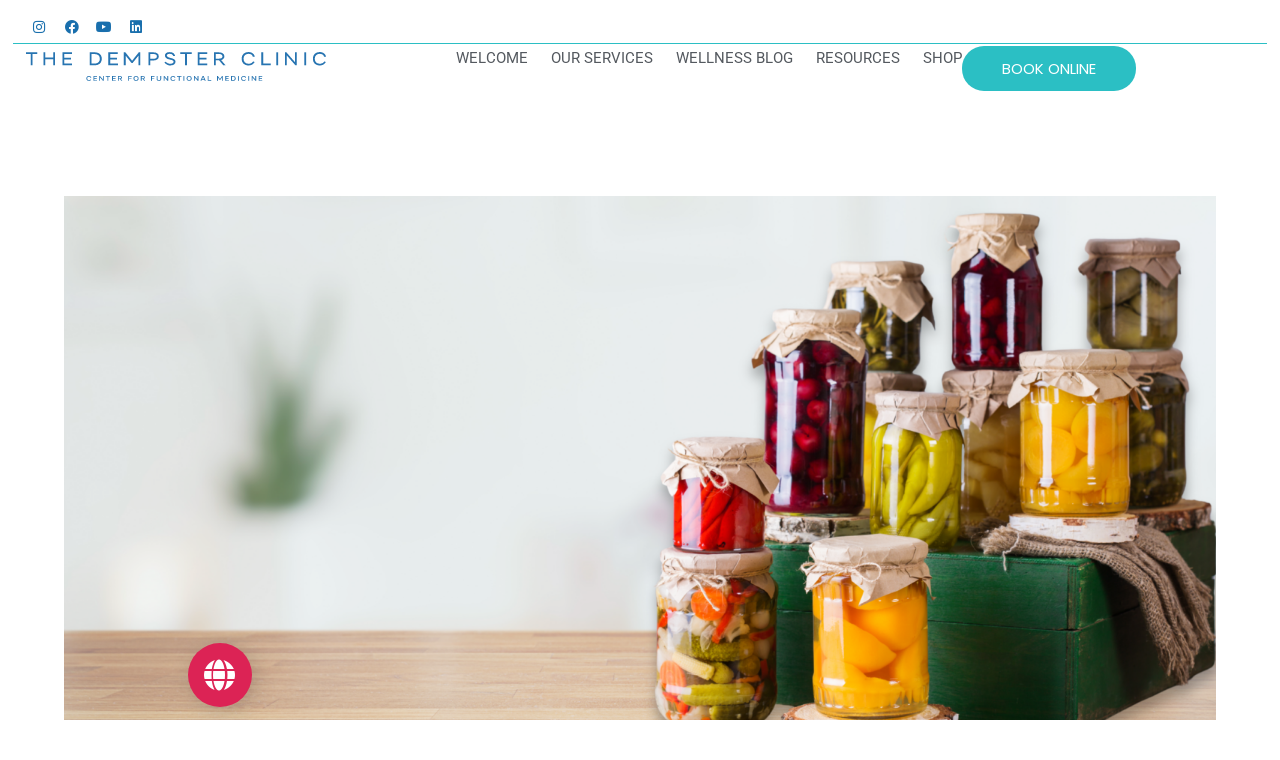

--- FILE ---
content_type: text/html; charset=UTF-8
request_url: https://thedempsterclinic.com/tag/high-fiber-diet/
body_size: 22631
content:
<!DOCTYPE html>
<html class="html" dir="ltr" lang="en-US" prefix="og: https://ogp.me/ns#">
<head>
	<meta charset="UTF-8">
	<link rel="profile" href="https://gmpg.org/xfn/11">

	<title>High-Fiber Diet - The Dempster Clinic</title>
	<style>img:is([sizes="auto" i], [sizes^="auto," i]) { contain-intrinsic-size: 3000px 1500px }</style>
	
		<!-- All in One SEO Pro 4.9.3 - aioseo.com -->
	<meta name="robots" content="max-image-preview:large" />
	<link rel="canonical" href="https://thedempsterclinic.com/tag/high-fiber-diet/" />
	<meta name="generator" content="All in One SEO Pro (AIOSEO) 4.9.3" />
		<meta property="og:locale" content="en_US" />
		<meta property="og:site_name" content="The Dempster Clinic - Individualized Naturopathic and Functional  Medicine" />
		<meta property="og:type" content="article" />
		<meta property="og:title" content="High-Fiber Diet - The Dempster Clinic" />
		<meta property="og:url" content="https://thedempsterclinic.com/tag/high-fiber-diet/" />
		<meta property="og:image" content="https://thedempsterclinic.com/wp-content/uploads/2024/08/social-share-tdc.jpg" />
		<meta property="og:image:secure_url" content="https://thedempsterclinic.com/wp-content/uploads/2024/08/social-share-tdc.jpg" />
		<meta property="og:image:width" content="800" />
		<meta property="og:image:height" content="800" />
		<meta property="article:publisher" content="https://www.facebook.com/drjohndempster/" />
		<meta name="twitter:card" content="summary_large_image" />
		<meta name="twitter:title" content="High-Fiber Diet - The Dempster Clinic" />
		<meta name="twitter:image" content="https://thedempsterclinic.com/wp-content/uploads/2024/08/social-share-tdc.jpg" />
		<script type="application/ld+json" class="aioseo-schema">
			{"@context":"https:\/\/schema.org","@graph":[{"@type":"BreadcrumbList","@id":"https:\/\/thedempsterclinic.com\/tag\/high-fiber-diet\/#breadcrumblist","itemListElement":[{"@type":"ListItem","@id":"https:\/\/thedempsterclinic.com#listItem","position":1,"name":"Home","item":"https:\/\/thedempsterclinic.com","nextItem":{"@type":"ListItem","@id":"https:\/\/thedempsterclinic.com\/tag\/high-fiber-diet\/#listItem","name":"High-Fiber Diet"}},{"@type":"ListItem","@id":"https:\/\/thedempsterclinic.com\/tag\/high-fiber-diet\/#listItem","position":2,"name":"High-Fiber Diet","previousItem":{"@type":"ListItem","@id":"https:\/\/thedempsterclinic.com#listItem","name":"Home"}}]},{"@type":"CollectionPage","@id":"https:\/\/thedempsterclinic.com\/tag\/high-fiber-diet\/#collectionpage","url":"https:\/\/thedempsterclinic.com\/tag\/high-fiber-diet\/","name":"High-Fiber Diet - The Dempster Clinic","inLanguage":"en-US","isPartOf":{"@id":"https:\/\/thedempsterclinic.com\/#website"},"breadcrumb":{"@id":"https:\/\/thedempsterclinic.com\/tag\/high-fiber-diet\/#breadcrumblist"}},{"@type":"Organization","@id":"https:\/\/thedempsterclinic.com\/#organization","name":"The Dempster Clinic","description":"Individualized Naturopathic and Functional  Medicine","url":"https:\/\/thedempsterclinic.com\/","telephone":"+14165519577","logo":{"@type":"ImageObject","url":"https:\/\/thedempsterclinic.com\/wp-content\/uploads\/2017\/12\/cropped-favicon_blue.png","@id":"https:\/\/thedempsterclinic.com\/tag\/high-fiber-diet\/#organizationLogo","width":512,"height":512,"caption":"The Dempster Clinic icon on a blue background"},"image":{"@id":"https:\/\/thedempsterclinic.com\/tag\/high-fiber-diet\/#organizationLogo"},"sameAs":["https:\/\/www.facebook.com\/drjohndempster\/","https:\/\/www.instagram.com\/drdempsternd\/","https:\/\/www.youtube.com\/user\/drdempster","https:\/\/www.linkedin.com\/in\/dr-john-dempster-nd-817a8b1\/"],"address":{"@id":"https:\/\/thedempsterclinic.com\/#postaladdress","@type":"PostalAddress","streetAddress":"35A Hazelton Avenue,","postalCode":"M5R 2E3","addressLocality":"Toronto","addressRegion":"Ontario","addressCountry":"CA"}},{"@type":"WebSite","@id":"https:\/\/thedempsterclinic.com\/#website","url":"https:\/\/thedempsterclinic.com\/","name":"The Dempster Clinic","description":"Individualized Naturopathic and Functional  Medicine","inLanguage":"en-US","publisher":{"@id":"https:\/\/thedempsterclinic.com\/#organization"}}]}
		</script>
		<!-- All in One SEO Pro -->


            <script data-no-defer="1" data-ezscrex="false" data-cfasync="false" data-pagespeed-no-defer data-cookieconsent="ignore">
                var ctPublicFunctions = {"_ajax_nonce":"0b2e742a7e","_rest_nonce":"f58098c6fb","_ajax_url":"\/wp-admin\/admin-ajax.php","_rest_url":"https:\/\/thedempsterclinic.com\/wp-json\/","data__cookies_type":"none","data__ajax_type":"rest","data__bot_detector_enabled":"1","data__frontend_data_log_enabled":1,"cookiePrefix":"","wprocket_detected":false,"host_url":"thedempsterclinic.com","text__ee_click_to_select":"Click to select the whole data","text__ee_original_email":"The complete one is","text__ee_got_it":"Got it","text__ee_blocked":"Blocked","text__ee_cannot_connect":"Cannot connect","text__ee_cannot_decode":"Can not decode email. Unknown reason","text__ee_email_decoder":"CleanTalk email decoder","text__ee_wait_for_decoding":"The magic is on the way!","text__ee_decoding_process":"Please wait a few seconds while we decode the contact data."}
            </script>
        
            <script data-no-defer="1" data-ezscrex="false" data-cfasync="false" data-pagespeed-no-defer data-cookieconsent="ignore">
                var ctPublic = {"_ajax_nonce":"0b2e742a7e","settings__forms__check_internal":"0","settings__forms__check_external":"0","settings__forms__force_protection":"0","settings__forms__search_test":"1","settings__forms__wc_add_to_cart":"0","settings__data__bot_detector_enabled":"1","settings__sfw__anti_crawler":0,"blog_home":"https:\/\/thedempsterclinic.com\/","pixel__setting":"3","pixel__enabled":false,"pixel__url":null,"data__email_check_before_post":"1","data__email_check_exist_post":"1","data__cookies_type":"none","data__key_is_ok":true,"data__visible_fields_required":true,"wl_brandname":"Anti-Spam by CleanTalk","wl_brandname_short":"CleanTalk","ct_checkjs_key":1140392652,"emailEncoderPassKey":"24ae9bb8c1dbf817d72b8d5fce5ed554","bot_detector_forms_excluded":"W10=","advancedCacheExists":false,"varnishCacheExists":false,"wc_ajax_add_to_cart":true}
            </script>
        <meta name="viewport" content="width=device-width, initial-scale=1"><link rel='dns-prefetch' href='//fd.cleantalk.org' />
<link rel='dns-prefetch' href='//www.googletagmanager.com' />
<link rel='dns-prefetch' href='//fonts.googleapis.com' />
<link rel="alternate" type="application/rss+xml" title="The Dempster Clinic &raquo; Feed" href="https://thedempsterclinic.com/feed/" />
<link rel="alternate" type="application/rss+xml" title="The Dempster Clinic &raquo; Comments Feed" href="https://thedempsterclinic.com/comments/feed/" />
<link rel="alternate" type="application/rss+xml" title="The Dempster Clinic &raquo; High-Fiber Diet Tag Feed" href="https://thedempsterclinic.com/tag/high-fiber-diet/feed/" />
<link rel='stylesheet' id='dashicons-css' href='https://thedempsterclinic.com/wp-includes/css/dashicons.min.css?ver=6.8.3' media='all' />
<link rel='stylesheet' id='elusive-css' href='https://thedempsterclinic.com/wp-content/plugins/ocean-extra/includes/menu-icons/includes/library/icon-selector/css/types/elusive.min.css?ver=2.0' media='all' />
<link rel='stylesheet' id='foundation-icons-css' href='https://thedempsterclinic.com/wp-content/plugins/ocean-extra/includes/menu-icons/includes/library/icon-selector/css/types/foundation-icons.min.css?ver=3.0' media='all' />
<link rel='stylesheet' id='genericons-css' href='https://thedempsterclinic.com/wp-content/plugins/ocean-extra/includes/menu-icons/includes/library/icon-selector/css/types/genericons.min.css?ver=3.4' media='all' />
<style id='classic-theme-styles-inline-css'>
/*! This file is auto-generated */
.wp-block-button__link{color:#fff;background-color:#32373c;border-radius:9999px;box-shadow:none;text-decoration:none;padding:calc(.667em + 2px) calc(1.333em + 2px);font-size:1.125em}.wp-block-file__button{background:#32373c;color:#fff;text-decoration:none}
</style>
<link rel='stylesheet' id='aioseo/css/src/vue/standalone/blocks/table-of-contents/global.scss-css' href='https://thedempsterclinic.com/wp-content/plugins/all-in-one-seo-pack-pro/dist/Pro/assets/css/table-of-contents/global.e90f6d47.css?ver=4.9.3' media='all' />
<link rel='stylesheet' id='aioseo/css/src/vue/standalone/blocks/pro/recipe/global.scss-css' href='https://thedempsterclinic.com/wp-content/plugins/all-in-one-seo-pack-pro/dist/Pro/assets/css/recipe/global.67a3275f.css?ver=4.9.3' media='all' />
<link rel='stylesheet' id='aioseo/css/src/vue/standalone/blocks/pro/product/global.scss-css' href='https://thedempsterclinic.com/wp-content/plugins/all-in-one-seo-pack-pro/dist/Pro/assets/css/product/global.61066cfb.css?ver=4.9.3' media='all' />
<style id='safe-svg-svg-icon-style-inline-css'>
.safe-svg-cover{text-align:center}.safe-svg-cover .safe-svg-inside{display:inline-block;max-width:100%}.safe-svg-cover svg{fill:currentColor;height:100%;max-height:100%;max-width:100%;width:100%}

</style>
<link rel='stylesheet' id='aioseo-eeat/css/src/vue/standalone/blocks/author-bio/global.scss-css' href='https://thedempsterclinic.com/wp-content/plugins/aioseo-eeat/dist/Pro/assets/css/author-bio/global.lvru5eV8.css?ver=1.2.9' media='all' />
<link rel='stylesheet' id='aioseo-eeat/css/src/vue/standalone/blocks/author-tooltip/global.scss-css' href='https://thedempsterclinic.com/wp-content/plugins/aioseo-eeat/dist/Pro/assets/css/author-tooltip/global.BEv34Lr4.css?ver=1.2.9' media='all' />
<link rel='stylesheet' id='aioseo-eeat/css/src/vue/standalone/blocks/reviewer-tooltip/global.scss-css' href='https://thedempsterclinic.com/wp-content/plugins/aioseo-eeat/dist/Pro/assets/css/reviewer-tooltip/global.Cz6Z5e1C.css?ver=1.2.9' media='all' />
<link rel='stylesheet' id='aioseo-local-business/css/src/assets/scss/business-info.scss-css' href='https://thedempsterclinic.com/wp-content/plugins/aioseo-local-business/dist/css/business-info.DlwHGRMe.css?ver=1.3.12' media='all' />
<link rel='stylesheet' id='aioseo-local-business/css/src/assets/scss/opening-hours.scss-css' href='https://thedempsterclinic.com/wp-content/plugins/aioseo-local-business/dist/css/opening-hours.Bg1Edlf_.css?ver=1.3.12' media='all' />
<style id='global-styles-inline-css'>
:root{--wp--preset--aspect-ratio--square: 1;--wp--preset--aspect-ratio--4-3: 4/3;--wp--preset--aspect-ratio--3-4: 3/4;--wp--preset--aspect-ratio--3-2: 3/2;--wp--preset--aspect-ratio--2-3: 2/3;--wp--preset--aspect-ratio--16-9: 16/9;--wp--preset--aspect-ratio--9-16: 9/16;--wp--preset--color--black: #000000;--wp--preset--color--cyan-bluish-gray: #abb8c3;--wp--preset--color--white: #ffffff;--wp--preset--color--pale-pink: #f78da7;--wp--preset--color--vivid-red: #cf2e2e;--wp--preset--color--luminous-vivid-orange: #ff6900;--wp--preset--color--luminous-vivid-amber: #fcb900;--wp--preset--color--light-green-cyan: #7bdcb5;--wp--preset--color--vivid-green-cyan: #00d084;--wp--preset--color--pale-cyan-blue: #8ed1fc;--wp--preset--color--vivid-cyan-blue: #0693e3;--wp--preset--color--vivid-purple: #9b51e0;--wp--preset--gradient--vivid-cyan-blue-to-vivid-purple: linear-gradient(135deg,rgba(6,147,227,1) 0%,rgb(155,81,224) 100%);--wp--preset--gradient--light-green-cyan-to-vivid-green-cyan: linear-gradient(135deg,rgb(122,220,180) 0%,rgb(0,208,130) 100%);--wp--preset--gradient--luminous-vivid-amber-to-luminous-vivid-orange: linear-gradient(135deg,rgba(252,185,0,1) 0%,rgba(255,105,0,1) 100%);--wp--preset--gradient--luminous-vivid-orange-to-vivid-red: linear-gradient(135deg,rgba(255,105,0,1) 0%,rgb(207,46,46) 100%);--wp--preset--gradient--very-light-gray-to-cyan-bluish-gray: linear-gradient(135deg,rgb(238,238,238) 0%,rgb(169,184,195) 100%);--wp--preset--gradient--cool-to-warm-spectrum: linear-gradient(135deg,rgb(74,234,220) 0%,rgb(151,120,209) 20%,rgb(207,42,186) 40%,rgb(238,44,130) 60%,rgb(251,105,98) 80%,rgb(254,248,76) 100%);--wp--preset--gradient--blush-light-purple: linear-gradient(135deg,rgb(255,206,236) 0%,rgb(152,150,240) 100%);--wp--preset--gradient--blush-bordeaux: linear-gradient(135deg,rgb(254,205,165) 0%,rgb(254,45,45) 50%,rgb(107,0,62) 100%);--wp--preset--gradient--luminous-dusk: linear-gradient(135deg,rgb(255,203,112) 0%,rgb(199,81,192) 50%,rgb(65,88,208) 100%);--wp--preset--gradient--pale-ocean: linear-gradient(135deg,rgb(255,245,203) 0%,rgb(182,227,212) 50%,rgb(51,167,181) 100%);--wp--preset--gradient--electric-grass: linear-gradient(135deg,rgb(202,248,128) 0%,rgb(113,206,126) 100%);--wp--preset--gradient--midnight: linear-gradient(135deg,rgb(2,3,129) 0%,rgb(40,116,252) 100%);--wp--preset--font-size--small: 13px;--wp--preset--font-size--medium: 20px;--wp--preset--font-size--large: 36px;--wp--preset--font-size--x-large: 42px;--wp--preset--spacing--20: 0.44rem;--wp--preset--spacing--30: 0.67rem;--wp--preset--spacing--40: 1rem;--wp--preset--spacing--50: 1.5rem;--wp--preset--spacing--60: 2.25rem;--wp--preset--spacing--70: 3.38rem;--wp--preset--spacing--80: 5.06rem;--wp--preset--shadow--natural: 6px 6px 9px rgba(0, 0, 0, 0.2);--wp--preset--shadow--deep: 12px 12px 50px rgba(0, 0, 0, 0.4);--wp--preset--shadow--sharp: 6px 6px 0px rgba(0, 0, 0, 0.2);--wp--preset--shadow--outlined: 6px 6px 0px -3px rgba(255, 255, 255, 1), 6px 6px rgba(0, 0, 0, 1);--wp--preset--shadow--crisp: 6px 6px 0px rgba(0, 0, 0, 1);}:where(.is-layout-flex){gap: 0.5em;}:where(.is-layout-grid){gap: 0.5em;}body .is-layout-flex{display: flex;}.is-layout-flex{flex-wrap: wrap;align-items: center;}.is-layout-flex > :is(*, div){margin: 0;}body .is-layout-grid{display: grid;}.is-layout-grid > :is(*, div){margin: 0;}:where(.wp-block-columns.is-layout-flex){gap: 2em;}:where(.wp-block-columns.is-layout-grid){gap: 2em;}:where(.wp-block-post-template.is-layout-flex){gap: 1.25em;}:where(.wp-block-post-template.is-layout-grid){gap: 1.25em;}.has-black-color{color: var(--wp--preset--color--black) !important;}.has-cyan-bluish-gray-color{color: var(--wp--preset--color--cyan-bluish-gray) !important;}.has-white-color{color: var(--wp--preset--color--white) !important;}.has-pale-pink-color{color: var(--wp--preset--color--pale-pink) !important;}.has-vivid-red-color{color: var(--wp--preset--color--vivid-red) !important;}.has-luminous-vivid-orange-color{color: var(--wp--preset--color--luminous-vivid-orange) !important;}.has-luminous-vivid-amber-color{color: var(--wp--preset--color--luminous-vivid-amber) !important;}.has-light-green-cyan-color{color: var(--wp--preset--color--light-green-cyan) !important;}.has-vivid-green-cyan-color{color: var(--wp--preset--color--vivid-green-cyan) !important;}.has-pale-cyan-blue-color{color: var(--wp--preset--color--pale-cyan-blue) !important;}.has-vivid-cyan-blue-color{color: var(--wp--preset--color--vivid-cyan-blue) !important;}.has-vivid-purple-color{color: var(--wp--preset--color--vivid-purple) !important;}.has-black-background-color{background-color: var(--wp--preset--color--black) !important;}.has-cyan-bluish-gray-background-color{background-color: var(--wp--preset--color--cyan-bluish-gray) !important;}.has-white-background-color{background-color: var(--wp--preset--color--white) !important;}.has-pale-pink-background-color{background-color: var(--wp--preset--color--pale-pink) !important;}.has-vivid-red-background-color{background-color: var(--wp--preset--color--vivid-red) !important;}.has-luminous-vivid-orange-background-color{background-color: var(--wp--preset--color--luminous-vivid-orange) !important;}.has-luminous-vivid-amber-background-color{background-color: var(--wp--preset--color--luminous-vivid-amber) !important;}.has-light-green-cyan-background-color{background-color: var(--wp--preset--color--light-green-cyan) !important;}.has-vivid-green-cyan-background-color{background-color: var(--wp--preset--color--vivid-green-cyan) !important;}.has-pale-cyan-blue-background-color{background-color: var(--wp--preset--color--pale-cyan-blue) !important;}.has-vivid-cyan-blue-background-color{background-color: var(--wp--preset--color--vivid-cyan-blue) !important;}.has-vivid-purple-background-color{background-color: var(--wp--preset--color--vivid-purple) !important;}.has-black-border-color{border-color: var(--wp--preset--color--black) !important;}.has-cyan-bluish-gray-border-color{border-color: var(--wp--preset--color--cyan-bluish-gray) !important;}.has-white-border-color{border-color: var(--wp--preset--color--white) !important;}.has-pale-pink-border-color{border-color: var(--wp--preset--color--pale-pink) !important;}.has-vivid-red-border-color{border-color: var(--wp--preset--color--vivid-red) !important;}.has-luminous-vivid-orange-border-color{border-color: var(--wp--preset--color--luminous-vivid-orange) !important;}.has-luminous-vivid-amber-border-color{border-color: var(--wp--preset--color--luminous-vivid-amber) !important;}.has-light-green-cyan-border-color{border-color: var(--wp--preset--color--light-green-cyan) !important;}.has-vivid-green-cyan-border-color{border-color: var(--wp--preset--color--vivid-green-cyan) !important;}.has-pale-cyan-blue-border-color{border-color: var(--wp--preset--color--pale-cyan-blue) !important;}.has-vivid-cyan-blue-border-color{border-color: var(--wp--preset--color--vivid-cyan-blue) !important;}.has-vivid-purple-border-color{border-color: var(--wp--preset--color--vivid-purple) !important;}.has-vivid-cyan-blue-to-vivid-purple-gradient-background{background: var(--wp--preset--gradient--vivid-cyan-blue-to-vivid-purple) !important;}.has-light-green-cyan-to-vivid-green-cyan-gradient-background{background: var(--wp--preset--gradient--light-green-cyan-to-vivid-green-cyan) !important;}.has-luminous-vivid-amber-to-luminous-vivid-orange-gradient-background{background: var(--wp--preset--gradient--luminous-vivid-amber-to-luminous-vivid-orange) !important;}.has-luminous-vivid-orange-to-vivid-red-gradient-background{background: var(--wp--preset--gradient--luminous-vivid-orange-to-vivid-red) !important;}.has-very-light-gray-to-cyan-bluish-gray-gradient-background{background: var(--wp--preset--gradient--very-light-gray-to-cyan-bluish-gray) !important;}.has-cool-to-warm-spectrum-gradient-background{background: var(--wp--preset--gradient--cool-to-warm-spectrum) !important;}.has-blush-light-purple-gradient-background{background: var(--wp--preset--gradient--blush-light-purple) !important;}.has-blush-bordeaux-gradient-background{background: var(--wp--preset--gradient--blush-bordeaux) !important;}.has-luminous-dusk-gradient-background{background: var(--wp--preset--gradient--luminous-dusk) !important;}.has-pale-ocean-gradient-background{background: var(--wp--preset--gradient--pale-ocean) !important;}.has-electric-grass-gradient-background{background: var(--wp--preset--gradient--electric-grass) !important;}.has-midnight-gradient-background{background: var(--wp--preset--gradient--midnight) !important;}.has-small-font-size{font-size: var(--wp--preset--font-size--small) !important;}.has-medium-font-size{font-size: var(--wp--preset--font-size--medium) !important;}.has-large-font-size{font-size: var(--wp--preset--font-size--large) !important;}.has-x-large-font-size{font-size: var(--wp--preset--font-size--x-large) !important;}
:where(.wp-block-post-template.is-layout-flex){gap: 1.25em;}:where(.wp-block-post-template.is-layout-grid){gap: 1.25em;}
:where(.wp-block-columns.is-layout-flex){gap: 2em;}:where(.wp-block-columns.is-layout-grid){gap: 2em;}
:root :where(.wp-block-pullquote){font-size: 1.5em;line-height: 1.6;}
</style>
<link rel='stylesheet' id='cleantalk-public-css-css' href='https://thedempsterclinic.com/wp-content/plugins/cleantalk-spam-protect/css/cleantalk-public.min.css?ver=6.71_1769117707' media='all' />
<link rel='stylesheet' id='cleantalk-email-decoder-css-css' href='https://thedempsterclinic.com/wp-content/plugins/cleantalk-spam-protect/css/cleantalk-email-decoder.min.css?ver=6.71_1769117707' media='all' />
<link rel='stylesheet' id='oceanwp-style-css' href='https://thedempsterclinic.com/wp-content/themes/oceanwp/assets/css/style.min.css?ver=1.0' media='all' />
<link rel='stylesheet' id='child-style-css' href='https://thedempsterclinic.com/wp-content/themes/oceanwp-child-theme-master/style.css?ver=6.8.3' media='all' />
<link rel='stylesheet' id='elementor-frontend-css' href='https://thedempsterclinic.com/wp-content/plugins/elementor/assets/css/frontend.min.css?ver=3.34.2' media='all' />
<link rel='stylesheet' id='elementor-post-3276-css' href='https://thedempsterclinic.com/wp-content/uploads/elementor/css/post-3276.css?ver=1769117874' media='all' />
<link rel='stylesheet' id='elementor-post-5300-css' href='https://thedempsterclinic.com/wp-content/uploads/elementor/css/post-5300.css?ver=1769117874' media='all' />
<link rel='stylesheet' id='font-awesome-css' href='https://thedempsterclinic.com/wp-content/themes/oceanwp/assets/fonts/fontawesome/css/all.min.css?ver=6.7.2' media='all' />
<link rel='stylesheet' id='simple-line-icons-css' href='https://thedempsterclinic.com/wp-content/themes/oceanwp/assets/css/third/simple-line-icons.min.css?ver=2.4.0' media='all' />
<link rel='stylesheet' id='oceanwp-google-font-roboto-css' href='//fonts.googleapis.com/css?family=Roboto%3A100%2C200%2C300%2C400%2C500%2C600%2C700%2C800%2C900%2C100i%2C200i%2C300i%2C400i%2C500i%2C600i%2C700i%2C800i%2C900i&#038;subset=latin%2Clatin-ext%2Ccyrillic&#038;display=swap&#038;ver=6.8.3' media='all' />
<link rel='stylesheet' id='oceanwp-google-font-open-sans-css' href='//fonts.googleapis.com/css?family=Open+Sans%3A100%2C200%2C300%2C400%2C500%2C600%2C700%2C800%2C900%2C100i%2C200i%2C300i%2C400i%2C500i%2C600i%2C700i%2C800i%2C900i&#038;subset=latin%2Clatin-ext%2Ccyrillic&#038;display=swap&#038;ver=6.8.3' media='all' />
<link rel='stylesheet' id='oceanwp-google-font-playfair-display-css' href='//fonts.googleapis.com/css?family=Playfair+Display%3A100%2C200%2C300%2C400%2C500%2C600%2C700%2C800%2C900%2C100i%2C200i%2C300i%2C400i%2C500i%2C600i%2C700i%2C800i%2C900i&#038;subset=latin%2Clatin-ext%2Ccyrillic&#038;display=swap&#038;ver=6.8.3' media='all' />
<link rel='stylesheet' id='widget-social-icons-css' href='https://thedempsterclinic.com/wp-content/plugins/elementor/assets/css/widget-social-icons.min.css?ver=3.34.2' media='all' />
<link rel='stylesheet' id='e-apple-webkit-css' href='https://thedempsterclinic.com/wp-content/plugins/elementor/assets/css/conditionals/apple-webkit.min.css?ver=3.34.2' media='all' />
<link rel='stylesheet' id='widget-divider-css' href='https://thedempsterclinic.com/wp-content/plugins/elementor/assets/css/widget-divider.min.css?ver=3.34.2' media='all' />
<link rel='stylesheet' id='widget-image-css' href='https://thedempsterclinic.com/wp-content/plugins/elementor/assets/css/widget-image.min.css?ver=3.34.2' media='all' />
<link rel='stylesheet' id='widget-nav-menu-css' href='https://thedempsterclinic.com/wp-content/plugins/elementor-pro/assets/css/widget-nav-menu.min.css?ver=3.34.2' media='all' />
<link rel='stylesheet' id='e-sticky-css' href='https://thedempsterclinic.com/wp-content/plugins/elementor-pro/assets/css/modules/sticky.min.css?ver=3.34.2' media='all' />
<link rel='stylesheet' id='widget-heading-css' href='https://thedempsterclinic.com/wp-content/plugins/elementor/assets/css/widget-heading.min.css?ver=3.34.2' media='all' />
<link rel='stylesheet' id='widget-search-css' href='https://thedempsterclinic.com/wp-content/plugins/elementor-pro/assets/css/widget-search.min.css?ver=3.34.2' media='all' />
<link rel='stylesheet' id='widget-icon-list-css' href='https://thedempsterclinic.com/wp-content/plugins/elementor/assets/css/widget-icon-list.min.css?ver=3.34.2' media='all' />
<link rel='stylesheet' id='e-animation-zoomIn-css' href='https://thedempsterclinic.com/wp-content/plugins/elementor/assets/lib/animations/styles/zoomIn.min.css?ver=3.34.2' media='all' />
<link rel='stylesheet' id='e-popup-css' href='https://thedempsterclinic.com/wp-content/plugins/elementor-pro/assets/css/conditionals/popup.min.css?ver=3.34.2' media='all' />
<link rel='stylesheet' id='elementor-icons-shared-0-css' href='https://thedempsterclinic.com/wp-content/plugins/elementor/assets/lib/font-awesome/css/fontawesome.min.css?ver=5.15.3' media='all' />
<link rel='stylesheet' id='elementor-icons-fa-solid-css' href='https://thedempsterclinic.com/wp-content/plugins/elementor/assets/lib/font-awesome/css/solid.min.css?ver=5.15.3' media='all' />
<link rel='stylesheet' id='elementor-icons-fa-brands-css' href='https://thedempsterclinic.com/wp-content/plugins/elementor/assets/lib/font-awesome/css/brands.min.css?ver=5.15.3' media='all' />
<link rel='stylesheet' id='elementor-icons-fa-regular-css' href='https://thedempsterclinic.com/wp-content/plugins/elementor/assets/lib/font-awesome/css/regular.min.css?ver=5.15.3' media='all' />
<link rel='stylesheet' id='elementor-icons-css' href='https://thedempsterclinic.com/wp-content/plugins/elementor/assets/lib/eicons/css/elementor-icons.min.css?ver=5.46.0' media='all' />
<link rel='stylesheet' id='widget-contact-buttons-base-css' href='https://thedempsterclinic.com/wp-content/plugins/elementor/assets/css/widget-contact-buttons-base.min.css?ver=3.34.2' media='all' />
<link rel='stylesheet' id='widget-contact-buttons-var-9-css' href='https://thedempsterclinic.com/wp-content/plugins/elementor/assets/css/widget-contact-buttons-var-9.min.css?ver=3.34.2' media='all' />
<link rel='stylesheet' id='elementor-post-7261-css' href='https://thedempsterclinic.com/wp-content/uploads/elementor/css/post-7261.css?ver=1769117875' media='all' />
<link rel='stylesheet' id='font-awesome-5-all-css' href='https://thedempsterclinic.com/wp-content/plugins/elementor/assets/lib/font-awesome/css/all.min.css?ver=3.34.2' media='all' />
<link rel='stylesheet' id='font-awesome-4-shim-css' href='https://thedempsterclinic.com/wp-content/plugins/elementor/assets/lib/font-awesome/css/v4-shims.min.css?ver=3.34.2' media='all' />
<link rel='stylesheet' id='elementor-post-11777-css' href='https://thedempsterclinic.com/wp-content/uploads/elementor/css/post-11777.css?ver=1769117875' media='all' />
<link rel='stylesheet' id='elementor-post-11773-css' href='https://thedempsterclinic.com/wp-content/uploads/elementor/css/post-11773.css?ver=1769117875' media='all' />
<link rel='stylesheet' id='elementor-post-10331-css' href='https://thedempsterclinic.com/wp-content/uploads/elementor/css/post-10331.css?ver=1769117875' media='all' />
<link rel='stylesheet' id='elementor-post-11575-css' href='https://thedempsterclinic.com/wp-content/uploads/elementor/css/post-11575.css?ver=1769117875' media='all' />
<link rel='stylesheet' id='oe-widgets-style-css' href='https://thedempsterclinic.com/wp-content/plugins/ocean-extra/assets/css/widgets.css?ver=6.8.3' media='all' />
<link rel='stylesheet' id='elementor-gf-local-opensans-css' href='https://thedempsterclinic.com/wp-content/uploads/elementor/google-fonts/css/opensans.css?ver=1745508437' media='all' />
<link rel='stylesheet' id='elementor-gf-local-roboto-css' href='https://thedempsterclinic.com/wp-content/uploads/elementor/google-fonts/css/roboto.css?ver=1745508451' media='all' />
<link rel='stylesheet' id='elementor-gf-local-robotoslab-css' href='https://thedempsterclinic.com/wp-content/uploads/elementor/google-fonts/css/robotoslab.css?ver=1745508455' media='all' />
<link rel='stylesheet' id='elementor-gf-local-poppins-css' href='https://thedempsterclinic.com/wp-content/uploads/elementor/google-fonts/css/poppins.css?ver=1745508466' media='all' />
<script src="https://thedempsterclinic.com/wp-content/plugins/cleantalk-spam-protect/js/apbct-public-bundle.min.js?ver=6.71_1769117707" id="apbct-public-bundle.min-js-js"></script>
<script src="https://fd.cleantalk.org/ct-bot-detector-wrapper.js?ver=6.71" id="ct_bot_detector-js" defer data-wp-strategy="defer"></script>
<script src="https://thedempsterclinic.com/wp-includes/js/jquery/jquery.min.js?ver=3.7.1" id="jquery-core-js"></script>
<script src="https://thedempsterclinic.com/wp-includes/js/jquery/jquery-migrate.min.js?ver=3.4.1" id="jquery-migrate-js"></script>
<script src="https://thedempsterclinic.com/wp-content/plugins/elementor/assets/lib/font-awesome/js/v4-shims.min.js?ver=3.34.2" id="font-awesome-4-shim-js"></script>

<!-- Google tag (gtag.js) snippet added by Site Kit -->
<!-- Google Analytics snippet added by Site Kit -->
<script src="https://www.googletagmanager.com/gtag/js?id=G-KWDSLDEBTY" id="google_gtagjs-js" async></script>
<script id="google_gtagjs-js-after">
window.dataLayer = window.dataLayer || [];function gtag(){dataLayer.push(arguments);}
gtag("set","linker",{"domains":["thedempsterclinic.com"]});
gtag("js", new Date());
gtag("set", "developer_id.dZTNiMT", true);
gtag("config", "G-KWDSLDEBTY");
</script>
<link rel="https://api.w.org/" href="https://thedempsterclinic.com/wp-json/" /><link rel="alternate" title="JSON" type="application/json" href="https://thedempsterclinic.com/wp-json/wp/v2/tags/4041" /><link rel="EditURI" type="application/rsd+xml" title="RSD" href="https://thedempsterclinic.com/xmlrpc.php?rsd" />
<meta name="generator" content="Site Kit by Google 1.170.0" /><meta name="generator" content="Elementor 3.34.2; settings: css_print_method-external, google_font-enabled, font_display-auto">
<!-- Google Tag Manager -->
<script>(function(w,d,s,l,i){w[l]=w[l]||[];w[l].push({'gtm.start':
new Date().getTime(),event:'gtm.js'});var f=d.getElementsByTagName(s)[0],
j=d.createElement(s),dl=l!='dataLayer'?'&l='+l:'';j.async=true;j.src=
'https://www.googletagmanager.com/gtm.js?id='+i+dl;f.parentNode.insertBefore(j,f);
})(window,document,'script','dataLayer','GTM-MJ6SCSJ8');</script>
<!-- End Google Tag Manager -->
			<style>
				.e-con.e-parent:nth-of-type(n+4):not(.e-lazyloaded):not(.e-no-lazyload),
				.e-con.e-parent:nth-of-type(n+4):not(.e-lazyloaded):not(.e-no-lazyload) * {
					background-image: none !important;
				}
				@media screen and (max-height: 1024px) {
					.e-con.e-parent:nth-of-type(n+3):not(.e-lazyloaded):not(.e-no-lazyload),
					.e-con.e-parent:nth-of-type(n+3):not(.e-lazyloaded):not(.e-no-lazyload) * {
						background-image: none !important;
					}
				}
				@media screen and (max-height: 640px) {
					.e-con.e-parent:nth-of-type(n+2):not(.e-lazyloaded):not(.e-no-lazyload),
					.e-con.e-parent:nth-of-type(n+2):not(.e-lazyloaded):not(.e-no-lazyload) * {
						background-image: none !important;
					}
				}
			</style>
			<link rel="icon" href="https://thedempsterclinic.com/wp-content/uploads/2017/12/cropped-favicon_blue-32x32.png" sizes="32x32" />
<link rel="icon" href="https://thedempsterclinic.com/wp-content/uploads/2017/12/cropped-favicon_blue-192x192.png" sizes="192x192" />
<link rel="apple-touch-icon" href="https://thedempsterclinic.com/wp-content/uploads/2017/12/cropped-favicon_blue-180x180.png" />
<meta name="msapplication-TileImage" content="https://thedempsterclinic.com/wp-content/uploads/2017/12/cropped-favicon_blue-270x270.png" />
		<style id="wp-custom-css">
			.blog-entry.post .thumbnail{width:auto;//max-height:400px;overflow:hidden;object-fit:contain;margin:0 0 20px 0}.single .thumbnail{text-align:left;overflow:hidden;object-fit:scale-down;margin:20px 0 30px 0}.single .thumbnail img{width:auto}.wp-post-image{text-align:left;width:auto;//max-height:500px;overflow:hidden;object-fit:contain;margin:10px 0 0 0}.aioseo-author-bio-compact-right .aioseo-author-bio-compact-main .author-bio-link{display:none !important}		</style>
		<!-- OceanWP CSS -->
<style type="text/css">
/* Colors */a:hover,a.light:hover,.theme-heading .text::before,.theme-heading .text::after,#top-bar-content >a:hover,#top-bar-social li.oceanwp-email a:hover,#site-navigation-wrap .dropdown-menu >li >a:hover,#site-header.medium-header #medium-searchform button:hover,.oceanwp-mobile-menu-icon a:hover,.blog-entry.post .blog-entry-header .entry-title a:hover,.blog-entry.post .blog-entry-readmore a:hover,.blog-entry.thumbnail-entry .blog-entry-category a,ul.meta li a:hover,.dropcap,.single nav.post-navigation .nav-links .title,body .related-post-title a:hover,body #wp-calendar caption,body .contact-info-widget.default i,body .contact-info-widget.big-icons i,body .custom-links-widget .oceanwp-custom-links li a:hover,body .custom-links-widget .oceanwp-custom-links li a:hover:before,body .posts-thumbnails-widget li a:hover,body .social-widget li.oceanwp-email a:hover,.comment-author .comment-meta .comment-reply-link,#respond #cancel-comment-reply-link:hover,#footer-widgets .footer-box a:hover,#footer-bottom a:hover,#footer-bottom #footer-bottom-menu a:hover,.sidr a:hover,.sidr-class-dropdown-toggle:hover,.sidr-class-menu-item-has-children.active >a,.sidr-class-menu-item-has-children.active >a >.sidr-class-dropdown-toggle,input[type=checkbox]:checked:before{color:#196fad}.single nav.post-navigation .nav-links .title .owp-icon use,.blog-entry.post .blog-entry-readmore a:hover .owp-icon use,body .contact-info-widget.default .owp-icon use,body .contact-info-widget.big-icons .owp-icon use{stroke:#196fad}input[type="button"],input[type="reset"],input[type="submit"],button[type="submit"],.button,#site-navigation-wrap .dropdown-menu >li.btn >a >span,.thumbnail:hover i,.thumbnail:hover .link-post-svg-icon,.post-quote-content,.omw-modal .omw-close-modal,body .contact-info-widget.big-icons li:hover i,body .contact-info-widget.big-icons li:hover .owp-icon,body div.wpforms-container-full .wpforms-form input[type=submit],body div.wpforms-container-full .wpforms-form button[type=submit],body div.wpforms-container-full .wpforms-form .wpforms-page-button,.woocommerce-cart .wp-element-button,.woocommerce-checkout .wp-element-button,.wp-block-button__link{background-color:#196fad}.widget-title{border-color:#196fad}blockquote{border-color:#196fad}.wp-block-quote{border-color:#196fad}#searchform-dropdown{border-color:#196fad}.dropdown-menu .sub-menu{border-color:#196fad}.blog-entry.large-entry .blog-entry-readmore a:hover{border-color:#196fad}.oceanwp-newsletter-form-wrap input[type="email"]:focus{border-color:#196fad}.social-widget li.oceanwp-email a:hover{border-color:#196fad}#respond #cancel-comment-reply-link:hover{border-color:#196fad}body .contact-info-widget.big-icons li:hover i{border-color:#196fad}body .contact-info-widget.big-icons li:hover .owp-icon{border-color:#196fad}#footer-widgets .oceanwp-newsletter-form-wrap input[type="email"]:focus{border-color:#196fad}input[type="button"]:hover,input[type="reset"]:hover,input[type="submit"]:hover,button[type="submit"]:hover,input[type="button"]:focus,input[type="reset"]:focus,input[type="submit"]:focus,button[type="submit"]:focus,.button:hover,.button:focus,#site-navigation-wrap .dropdown-menu >li.btn >a:hover >span,.post-quote-author,.omw-modal .omw-close-modal:hover,body div.wpforms-container-full .wpforms-form input[type=submit]:hover,body div.wpforms-container-full .wpforms-form button[type=submit]:hover,body div.wpforms-container-full .wpforms-form .wpforms-page-button:hover,.woocommerce-cart .wp-element-button:hover,.woocommerce-checkout .wp-element-button:hover,.wp-block-button__link:hover{background-color:#2bbfc4}table th,table td,hr,.content-area,body.content-left-sidebar #content-wrap .content-area,.content-left-sidebar .content-area,#top-bar-wrap,#site-header,#site-header.top-header #search-toggle,.dropdown-menu ul li,.centered-minimal-page-header,.blog-entry.post,.blog-entry.grid-entry .blog-entry-inner,.blog-entry.thumbnail-entry .blog-entry-bottom,.single-post .entry-title,.single .entry-share-wrap .entry-share,.single .entry-share,.single .entry-share ul li a,.single nav.post-navigation,.single nav.post-navigation .nav-links .nav-previous,#author-bio,#author-bio .author-bio-avatar,#author-bio .author-bio-social li a,#related-posts,#comments,.comment-body,#respond #cancel-comment-reply-link,#blog-entries .type-page,.page-numbers a,.page-numbers span:not(.elementor-screen-only),.page-links span,body #wp-calendar caption,body #wp-calendar th,body #wp-calendar tbody,body .contact-info-widget.default i,body .contact-info-widget.big-icons i,body .contact-info-widget.big-icons .owp-icon,body .contact-info-widget.default .owp-icon,body .posts-thumbnails-widget li,body .tagcloud a{border-color:#9ad9ea}a{color:#196fad}a .owp-icon use{stroke:#196fad}a:hover{color:#dc2355}a:hover .owp-icon use{stroke:#dc2355}body .theme-button,body input[type="submit"],body button[type="submit"],body button,body .button,body div.wpforms-container-full .wpforms-form input[type=submit],body div.wpforms-container-full .wpforms-form button[type=submit],body div.wpforms-container-full .wpforms-form .wpforms-page-button,.woocommerce-cart .wp-element-button,.woocommerce-checkout .wp-element-button,.wp-block-button__link{background-color:#2bbfc4}body .theme-button:hover,body input[type="submit"]:hover,body button[type="submit"]:hover,body button:hover,body .button:hover,body div.wpforms-container-full .wpforms-form input[type=submit]:hover,body div.wpforms-container-full .wpforms-form input[type=submit]:active,body div.wpforms-container-full .wpforms-form button[type=submit]:hover,body div.wpforms-container-full .wpforms-form button[type=submit]:active,body div.wpforms-container-full .wpforms-form .wpforms-page-button:hover,body div.wpforms-container-full .wpforms-form .wpforms-page-button:active,.woocommerce-cart .wp-element-button:hover,.woocommerce-checkout .wp-element-button:hover,.wp-block-button__link:hover{background-color:#dc2355}body .theme-button:hover,body input[type="submit"]:hover,body button[type="submit"]:hover,body button:hover,body .button:hover,body div.wpforms-container-full .wpforms-form input[type=submit]:hover,body div.wpforms-container-full .wpforms-form input[type=submit]:active,body div.wpforms-container-full .wpforms-form button[type=submit]:hover,body div.wpforms-container-full .wpforms-form button[type=submit]:active,body div.wpforms-container-full .wpforms-form .wpforms-page-button:hover,body div.wpforms-container-full .wpforms-form .wpforms-page-button:active,.woocommerce-cart .wp-element-button:hover,.woocommerce-checkout .wp-element-button:hover,.wp-block-button__link:hover{color:#ffffff}body .theme-button,body input[type="submit"],body button[type="submit"],body button,body .button,body div.wpforms-container-full .wpforms-form input[type=submit],body div.wpforms-container-full .wpforms-form button[type=submit],body div.wpforms-container-full .wpforms-form .wpforms-page-button,.woocommerce-cart .wp-element-button,.woocommerce-checkout .wp-element-button,.wp-block-button__link{border-color:#ffffff}body .theme-button:hover,body input[type="submit"]:hover,body button[type="submit"]:hover,body button:hover,body .button:hover,body div.wpforms-container-full .wpforms-form input[type=submit]:hover,body div.wpforms-container-full .wpforms-form input[type=submit]:active,body div.wpforms-container-full .wpforms-form button[type=submit]:hover,body div.wpforms-container-full .wpforms-form button[type=submit]:active,body div.wpforms-container-full .wpforms-form .wpforms-page-button:hover,body div.wpforms-container-full .wpforms-form .wpforms-page-button:active,.woocommerce-cart .wp-element-button:hover,.woocommerce-checkout .wp-element-button:hover,.wp-block-button__link:hover{border-color:#d3eff6}form input[type="text"],form input[type="password"],form input[type="email"],form input[type="url"],form input[type="date"],form input[type="month"],form input[type="time"],form input[type="datetime"],form input[type="datetime-local"],form input[type="week"],form input[type="number"],form input[type="search"],form input[type="tel"],form input[type="color"],form select,form textarea,.select2-container .select2-choice,.woocommerce .woocommerce-checkout .select2-container--default .select2-selection--single{border-color:#3f3f3f}body div.wpforms-container-full .wpforms-form input[type=date],body div.wpforms-container-full .wpforms-form input[type=datetime],body div.wpforms-container-full .wpforms-form input[type=datetime-local],body div.wpforms-container-full .wpforms-form input[type=email],body div.wpforms-container-full .wpforms-form input[type=month],body div.wpforms-container-full .wpforms-form input[type=number],body div.wpforms-container-full .wpforms-form input[type=password],body div.wpforms-container-full .wpforms-form input[type=range],body div.wpforms-container-full .wpforms-form input[type=search],body div.wpforms-container-full .wpforms-form input[type=tel],body div.wpforms-container-full .wpforms-form input[type=text],body div.wpforms-container-full .wpforms-form input[type=time],body div.wpforms-container-full .wpforms-form input[type=url],body div.wpforms-container-full .wpforms-form input[type=week],body div.wpforms-container-full .wpforms-form select,body div.wpforms-container-full .wpforms-form textarea{border-color:#3f3f3f}form input[type="text"]:focus,form input[type="password"]:focus,form input[type="email"]:focus,form input[type="tel"]:focus,form input[type="url"]:focus,form input[type="search"]:focus,form textarea:focus,.select2-drop-active,.select2-dropdown-open.select2-drop-above .select2-choice,.select2-dropdown-open.select2-drop-above .select2-choices,.select2-drop.select2-drop-above.select2-drop-active,.select2-container-active .select2-choice,.select2-container-active .select2-choices{border-color:#2bbfc4}body div.wpforms-container-full .wpforms-form input:focus,body div.wpforms-container-full .wpforms-form textarea:focus,body div.wpforms-container-full .wpforms-form select:focus{border-color:#2bbfc4}form input[type="text"],form input[type="password"],form input[type="email"],form input[type="url"],form input[type="date"],form input[type="month"],form input[type="time"],form input[type="datetime"],form input[type="datetime-local"],form input[type="week"],form input[type="number"],form input[type="search"],form input[type="tel"],form input[type="color"],form select,form textarea,.woocommerce .woocommerce-checkout .select2-container--default .select2-selection--single{background-color:#ffffff}body div.wpforms-container-full .wpforms-form input[type=date],body div.wpforms-container-full .wpforms-form input[type=datetime],body div.wpforms-container-full .wpforms-form input[type=datetime-local],body div.wpforms-container-full .wpforms-form input[type=email],body div.wpforms-container-full .wpforms-form input[type=month],body div.wpforms-container-full .wpforms-form input[type=number],body div.wpforms-container-full .wpforms-form input[type=password],body div.wpforms-container-full .wpforms-form input[type=range],body div.wpforms-container-full .wpforms-form input[type=search],body div.wpforms-container-full .wpforms-form input[type=tel],body div.wpforms-container-full .wpforms-form input[type=text],body div.wpforms-container-full .wpforms-form input[type=time],body div.wpforms-container-full .wpforms-form input[type=url],body div.wpforms-container-full .wpforms-form input[type=week],body div.wpforms-container-full .wpforms-form select,body div.wpforms-container-full .wpforms-form textarea{background-color:#ffffff}form input[type="text"],form input[type="password"],form input[type="email"],form input[type="url"],form input[type="date"],form input[type="month"],form input[type="time"],form input[type="datetime"],form input[type="datetime-local"],form input[type="week"],form input[type="number"],form input[type="search"],form input[type="tel"],form input[type="color"],form select,form textarea{color:#424242}body div.wpforms-container-full .wpforms-form input[type=date],body div.wpforms-container-full .wpforms-form input[type=datetime],body div.wpforms-container-full .wpforms-form input[type=datetime-local],body div.wpforms-container-full .wpforms-form input[type=email],body div.wpforms-container-full .wpforms-form input[type=month],body div.wpforms-container-full .wpforms-form input[type=number],body div.wpforms-container-full .wpforms-form input[type=password],body div.wpforms-container-full .wpforms-form input[type=range],body div.wpforms-container-full .wpforms-form input[type=search],body div.wpforms-container-full .wpforms-form input[type=tel],body div.wpforms-container-full .wpforms-form input[type=text],body div.wpforms-container-full .wpforms-form input[type=time],body div.wpforms-container-full .wpforms-form input[type=url],body div.wpforms-container-full .wpforms-form input[type=week],body div.wpforms-container-full .wpforms-form select,body div.wpforms-container-full .wpforms-form textarea{color:#424242}label,body div.wpforms-container-full .wpforms-form .wpforms-field-label{color:#196fad}.page-header .page-header-title,.page-header.background-image-page-header .page-header-title{color:#2bbfc4}.site-breadcrumbs,.background-image-page-header .site-breadcrumbs{color:#196fad}.site-breadcrumbs ul li .breadcrumb-sep,.site-breadcrumbs ol li .breadcrumb-sep{color:#9ad9ea}.site-breadcrumbs a,.background-image-page-header .site-breadcrumbs a{color:#dc2355}.site-breadcrumbs a .owp-icon use,.background-image-page-header .site-breadcrumbs a .owp-icon use{stroke:#dc2355}.site-breadcrumbs a:hover,.background-image-page-header .site-breadcrumbs a:hover{color:#84dadd}.site-breadcrumbs a:hover .owp-icon use,.background-image-page-header .site-breadcrumbs a:hover .owp-icon use{stroke:#84dadd}body{color:#7a7a7a}h1,h2,h3,h4,h5,h6,.theme-heading,.widget-title,.oceanwp-widget-recent-posts-title,.comment-reply-title,.entry-title,.sidebar-box .widget-title{color:#54595f}h1{color:#54595f}h2{color:#424242}h3{color:#54595f}h4{color:#54595f}/* OceanWP Style Settings CSS */.theme-button,input[type="submit"],button[type="submit"],button,body div.wpforms-container-full .wpforms-form input[type=submit],body div.wpforms-container-full .wpforms-form button[type=submit],body div.wpforms-container-full .wpforms-form .wpforms-page-button{padding:20px 25px 20px 25px}.theme-button,input[type="submit"],button[type="submit"],button,.button,body div.wpforms-container-full .wpforms-form input[type=submit],body div.wpforms-container-full .wpforms-form button[type=submit],body div.wpforms-container-full .wpforms-form .wpforms-page-button{border-style:solid}.theme-button,input[type="submit"],button[type="submit"],button,.button,body div.wpforms-container-full .wpforms-form input[type=submit],body div.wpforms-container-full .wpforms-form button[type=submit],body div.wpforms-container-full .wpforms-form .wpforms-page-button{border-width:1px}form input[type="text"],form input[type="password"],form input[type="email"],form input[type="url"],form input[type="date"],form input[type="month"],form input[type="time"],form input[type="datetime"],form input[type="datetime-local"],form input[type="week"],form input[type="number"],form input[type="search"],form input[type="tel"],form input[type="color"],form select,form textarea,.woocommerce .woocommerce-checkout .select2-container--default .select2-selection--single{border-style:solid}body div.wpforms-container-full .wpforms-form input[type=date],body div.wpforms-container-full .wpforms-form input[type=datetime],body div.wpforms-container-full .wpforms-form input[type=datetime-local],body div.wpforms-container-full .wpforms-form input[type=email],body div.wpforms-container-full .wpforms-form input[type=month],body div.wpforms-container-full .wpforms-form input[type=number],body div.wpforms-container-full .wpforms-form input[type=password],body div.wpforms-container-full .wpforms-form input[type=range],body div.wpforms-container-full .wpforms-form input[type=search],body div.wpforms-container-full .wpforms-form input[type=tel],body div.wpforms-container-full .wpforms-form input[type=text],body div.wpforms-container-full .wpforms-form input[type=time],body div.wpforms-container-full .wpforms-form input[type=url],body div.wpforms-container-full .wpforms-form input[type=week],body div.wpforms-container-full .wpforms-form select,body div.wpforms-container-full .wpforms-form textarea{border-style:solid}form input[type="text"],form input[type="password"],form input[type="email"],form input[type="url"],form input[type="date"],form input[type="month"],form input[type="time"],form input[type="datetime"],form input[type="datetime-local"],form input[type="week"],form input[type="number"],form input[type="search"],form input[type="tel"],form input[type="color"],form select,form textarea{border-radius:3px}body div.wpforms-container-full .wpforms-form input[type=date],body div.wpforms-container-full .wpforms-form input[type=datetime],body div.wpforms-container-full .wpforms-form input[type=datetime-local],body div.wpforms-container-full .wpforms-form input[type=email],body div.wpforms-container-full .wpforms-form input[type=month],body div.wpforms-container-full .wpforms-form input[type=number],body div.wpforms-container-full .wpforms-form input[type=password],body div.wpforms-container-full .wpforms-form input[type=range],body div.wpforms-container-full .wpforms-form input[type=search],body div.wpforms-container-full .wpforms-form input[type=tel],body div.wpforms-container-full .wpforms-form input[type=text],body div.wpforms-container-full .wpforms-form input[type=time],body div.wpforms-container-full .wpforms-form input[type=url],body div.wpforms-container-full .wpforms-form input[type=week],body div.wpforms-container-full .wpforms-form select,body div.wpforms-container-full .wpforms-form textarea{border-radius:3px}.page-numbers a,.page-numbers span:not(.elementor-screen-only),.page-links span{background-color:#ffffff}.page-numbers a:hover,.page-links a:hover span,.page-numbers.current,.page-numbers.current:hover{background-color:#84dadd}.page-numbers a,.page-numbers span:not(.elementor-screen-only),.page-links span{color:#196fad}.page-numbers a .owp-icon use{stroke:#196fad}.page-numbers a:hover,.page-links a:hover span,.page-numbers.current,.page-numbers.current:hover{color:#2bbfc4}.page-numbers a:hover .owp-icon use{stroke:#2bbfc4}.page-numbers a,.page-numbers span:not(.elementor-screen-only),.page-links span{border-color:#84dadd}.page-numbers a:hover,.page-links a:hover span,.page-numbers.current,.page-numbers.current:hover{border-color:#dc2355}#scroll-top{width:25px;height:25px;line-height:25px}#scroll-top{font-size:20px}#scroll-top .owp-icon{width:20px;height:20px}#scroll-top{background-color:rgba(220,35,85,0.85)}#scroll-top:hover{background-color:#2bbfc4}@media (max-width:768px){.page-header,.has-transparent-header .page-header{padding:5px 0 5px 0}}/* Header */@media (max-width:768px){#site-header-inner{padding:0}}@media (max-width:480px){#site-header-inner{padding:56px 0 0 0}}#site-header.has-header-media .overlay-header-media{background-color:rgba(255,255,255,0)}#site-header{border-color:rgba(241,241,241,0)}#site-logo #site-logo-inner a img,#site-header.center-header #site-navigation-wrap .middle-site-logo a img{max-width:450px}@media (max-width:768px){#site-logo #site-logo-inner a img,#site-header.center-header #site-navigation-wrap .middle-site-logo a img{max-width:500px}}@media (max-width:480px){#site-logo #site-logo-inner a img,#site-header.center-header #site-navigation-wrap .middle-site-logo a img{max-width:242px}}#site-header #site-logo #site-logo-inner a img,#site-header.center-header #site-navigation-wrap .middle-site-logo a img{max-height:500px}@media (max-width:768px){#site-header #site-logo #site-logo-inner a img,#site-header.center-header #site-navigation-wrap .middle-site-logo a img{max-height:200px}}@media (max-width:480px){#site-header #site-logo #site-logo-inner a img,#site-header.center-header #site-navigation-wrap .middle-site-logo a img{max-height:175px}}#site-logo a.site-logo-text:hover{color:#9fd4ff}.effect-one #site-navigation-wrap .dropdown-menu >li >a.menu-link >span:after,.effect-three #site-navigation-wrap .dropdown-menu >li >a.menu-link >span:after,.effect-five #site-navigation-wrap .dropdown-menu >li >a.menu-link >span:before,.effect-five #site-navigation-wrap .dropdown-menu >li >a.menu-link >span:after,.effect-nine #site-navigation-wrap .dropdown-menu >li >a.menu-link >span:before,.effect-nine #site-navigation-wrap .dropdown-menu >li >a.menu-link >span:after{background-color:#094797}.effect-four #site-navigation-wrap .dropdown-menu >li >a.menu-link >span:before,.effect-four #site-navigation-wrap .dropdown-menu >li >a.menu-link >span:after,.effect-seven #site-navigation-wrap .dropdown-menu >li >a.menu-link:hover >span:after,.effect-seven #site-navigation-wrap .dropdown-menu >li.sfHover >a.menu-link >span:after{color:#094797}.effect-seven #site-navigation-wrap .dropdown-menu >li >a.menu-link:hover >span:after,.effect-seven #site-navigation-wrap .dropdown-menu >li.sfHover >a.menu-link >span:after{text-shadow:10px 0 #094797,-10px 0 #094797}#site-navigation-wrap .dropdown-menu >li >a,.oceanwp-mobile-menu-icon a,#searchform-header-replace-close{color:#196fad}#site-navigation-wrap .dropdown-menu >li >a .owp-icon use,.oceanwp-mobile-menu-icon a .owp-icon use,#searchform-header-replace-close .owp-icon use{stroke:#196fad}#site-navigation-wrap .dropdown-menu >li >a:hover,.oceanwp-mobile-menu-icon a:hover,#searchform-header-replace-close:hover{color:#2bbfc4}#site-navigation-wrap .dropdown-menu >li >a:hover .owp-icon use,.oceanwp-mobile-menu-icon a:hover .owp-icon use,#searchform-header-replace-close:hover .owp-icon use{stroke:#2bbfc4}#site-navigation-wrap .dropdown-menu >.current-menu-item >a,#site-navigation-wrap .dropdown-menu >.current-menu-ancestor >a,#site-navigation-wrap .dropdown-menu >.current-menu-item >a:hover,#site-navigation-wrap .dropdown-menu >.current-menu-ancestor >a:hover{color:#196fad}#site-navigation-wrap .dropdown-menu >li >a{background-color:#ffffff}#site-navigation-wrap .dropdown-menu >li >a:hover,#site-navigation-wrap .dropdown-menu >li.sfHover >a{background-color:#9ad9ea}#site-navigation-wrap .dropdown-menu >.current-menu-item >a,#site-navigation-wrap .dropdown-menu >.current-menu-ancestor >a,#site-navigation-wrap .dropdown-menu >.current-menu-item >a:hover,#site-navigation-wrap .dropdown-menu >.current-menu-ancestor >a:hover{background-color:#9ad9ea}.dropdown-menu .sub-menu{min-width:150px}.dropdown-menu .sub-menu,#searchform-dropdown,.current-shop-items-dropdown{border-color:#196fad}.dropdown-menu ul li.menu-item,.navigation >ul >li >ul.megamenu.sub-menu >li,.navigation .megamenu li ul.sub-menu{border-color:#196fad}.dropdown-menu ul li a.menu-link{color:#dc2355}.dropdown-menu ul li a.menu-link .owp-icon use{stroke:#dc2355}.dropdown-menu ul li a.menu-link:hover{color:#d3eff6}.dropdown-menu ul li a.menu-link:hover .owp-icon use{stroke:#d3eff6}.dropdown-menu ul li a.menu-link:hover{background-color:#ffffff}.dropdown-menu ul >.current-menu-item >a.menu-link{color:rgba(255,255,255,0.44)}.dropdown-menu ul >.current-menu-item >a.menu-link{background-color:rgba(255,255,255,0.64)}.navigation li.mega-cat .mega-cat-title{background-color:#ffffff}.navigation li.mega-cat .mega-cat-title{color:#84dadd}.navigation li.mega-cat ul li .mega-post-title a{color:#dc2355}.navigation li.mega-cat ul li .mega-post-title a:hover{color:#d3eff6}.navigation li.mega-cat ul li .mega-post-date{color:#dc2355}.navigation li.mega-cat ul li .mega-post-date .owp-icon use{stroke:#dc2355}#searchform-overlay{background-color:#8fbcc6}#searchform-overlay form input,#searchform-overlay form .search-text{color:#3a3a3a}#searchform-overlay form input{border-color:#8fbcc6}.oceanwp-social-menu ul li a,.oceanwp-social-menu .colored ul li a,.oceanwp-social-menu .minimal ul li a,.oceanwp-social-menu .dark ul li a{font-size:20px}.oceanwp-social-menu ul li a .owp-icon,.oceanwp-social-menu .colored ul li a .owp-icon,.oceanwp-social-menu .minimal ul li a .owp-icon,.oceanwp-social-menu .dark ul li a .owp-icon{width:20px;height:20px}@media (max-width:1080px){#top-bar-nav,#site-navigation-wrap,.oceanwp-social-menu,.after-header-content{display:none}.center-logo #site-logo{float:none;position:absolute;left:50%;padding:0;-webkit-transform:translateX(-50%);transform:translateX(-50%)}#site-header.center-header #site-logo,.oceanwp-mobile-menu-icon,#oceanwp-cart-sidebar-wrap{display:block}body.vertical-header-style #outer-wrap{margin:0 !important}#site-header.vertical-header{position:relative;width:100%;left:0 !important;right:0 !important}#site-header.vertical-header .has-template >#site-logo{display:block}#site-header.vertical-header #site-header-inner{display:-webkit-box;display:-webkit-flex;display:-ms-flexbox;display:flex;-webkit-align-items:center;align-items:center;padding:0;max-width:90%}#site-header.vertical-header #site-header-inner >*:not(.oceanwp-mobile-menu-icon){display:none}#site-header.vertical-header #site-header-inner >*{padding:0 !important}#site-header.vertical-header #site-header-inner #site-logo{display:block;margin:0;width:50%;text-align:left}body.rtl #site-header.vertical-header #site-header-inner #site-logo{text-align:right}#site-header.vertical-header #site-header-inner .oceanwp-mobile-menu-icon{width:50%;text-align:right}body.rtl #site-header.vertical-header #site-header-inner .oceanwp-mobile-menu-icon{text-align:left}#site-header.vertical-header .vertical-toggle,body.vertical-header-style.vh-closed #site-header.vertical-header .vertical-toggle{display:none}#site-logo.has-responsive-logo .custom-logo-link{display:none}#site-logo.has-responsive-logo .responsive-logo-link{display:block}.is-sticky #site-logo.has-sticky-logo .responsive-logo-link{display:none}.is-sticky #site-logo.has-responsive-logo .sticky-logo-link{display:block}#top-bar.has-no-content #top-bar-social.top-bar-left,#top-bar.has-no-content #top-bar-social.top-bar-right{position:inherit;left:auto;right:auto;float:none;height:auto;line-height:1.5em;margin-top:0;text-align:center}#top-bar.has-no-content #top-bar-social li{float:none;display:inline-block}.owp-cart-overlay,#side-panel-wrap a.side-panel-btn{display:none !important}}#site-logo.has-responsive-logo .responsive-logo-link img{max-height:250px}#mobile-dropdown{max-height:175px}a.sidr-class-toggle-sidr-close{background-color:#8fbcc6}#sidr li,#sidr ul,#mobile-dropdown ul li,#mobile-dropdown ul li ul{border-color:#8fbcc6}body .sidr a,body .sidr-class-dropdown-toggle,#mobile-dropdown ul li a,#mobile-dropdown ul li a .dropdown-toggle,#mobile-fullscreen ul li a,#mobile-fullscreen .oceanwp-social-menu.simple-social ul li a{color:#444444}#mobile-fullscreen a.close .close-icon-inner,#mobile-fullscreen a.close .close-icon-inner::after{background-color:#444444}body .sidr a:hover,body .sidr-class-dropdown-toggle:hover,body .sidr-class-dropdown-toggle .fa,body .sidr-class-menu-item-has-children.active >a,body .sidr-class-menu-item-has-children.active >a >.sidr-class-dropdown-toggle,#mobile-dropdown ul li a:hover,#mobile-dropdown ul li a .dropdown-toggle:hover,#mobile-dropdown .menu-item-has-children.active >a,#mobile-dropdown .menu-item-has-children.active >a >.dropdown-toggle,#mobile-fullscreen ul li a:hover,#mobile-fullscreen .oceanwp-social-menu.simple-social ul li a:hover{color:#094797}#mobile-fullscreen a.close:hover .close-icon-inner,#mobile-fullscreen a.close:hover .close-icon-inner::after{background-color:#094797}.sidr-class-dropdown-menu ul,#mobile-dropdown ul li ul,#mobile-fullscreen ul ul.sub-menu{background-color:rgba(143,188,198,0.43)}body .sidr-class-mobile-searchform input,#mobile-dropdown #mobile-menu-search form input{background-color:rgba(143,188,198,0.46)}body .sidr-class-mobile-searchform input,#mobile-dropdown #mobile-menu-search form input,#mobile-fullscreen #mobile-search input{border-color:#094797}body .sidr-class-mobile-searchform input:focus,#mobile-dropdown #mobile-menu-search form input:focus,#mobile-fullscreen #mobile-search input:focus{border-color:#094797}/* Topbar */#top-bar{padding:15px 100px 15px 100px}@media (max-width:768px){#top-bar{padding:10px 0 15px 0}}@media (max-width:480px){#top-bar{padding:25px 0 0 0}}@media (max-width:768px){#top-bar-social li a{font-size:14px}}@media (max-width:480px){#top-bar-social li a{font-size:12px}}#top-bar-social li a{padding:0 15px 0 15px}@media (max-width:768px){#top-bar-social li a{padding:0 8px 0 8px}}@media (max-width:480px){#top-bar-social li a{padding:0 8px 0 8px}}#top-bar-social li a{color:#ffffff}#top-bar-social li a .owp-icon use{stroke:#ffffff}#top-bar-social li a:hover{color:#8fbcc6!important}#top-bar-social li a:hover .owp-icon use{stroke:#8fbcc6!important}#top-bar-wrap,.oceanwp-top-bar-sticky{background-color:#094797}#top-bar-wrap{border-color:rgba(255,255,255,0)}#top-bar-wrap,#top-bar-content strong{color:#ffffff}#top-bar-content a,#top-bar-social-alt a{color:#8fbcc6}#top-bar-content a:hover,#top-bar-social-alt a:hover{color:#ffffff}/* Blog CSS */.blog-entry.post .blog-entry-header .entry-title a{color:#2bbfc4}.single-post .entry-title{color:#196fad}.single-post.content-max-width #wrap .thumbnail,.single-post.content-max-width #wrap .wp-block-buttons,.single-post.content-max-width #wrap .wp-block-verse,.single-post.content-max-width #wrap .entry-header,.single-post.content-max-width #wrap ul.meta,.single-post.content-max-width #wrap .entry-content p,.single-post.content-max-width #wrap .entry-content h1,.single-post.content-max-width #wrap .entry-content h2,.single-post.content-max-width #wrap .entry-content h3,.single-post.content-max-width #wrap .entry-content h4,.single-post.content-max-width #wrap .entry-content h5,.single-post.content-max-width #wrap .entry-content h6,.single-post.content-max-width #wrap .wp-block-image,.single-post.content-max-width #wrap .wp-block-gallery,.single-post.content-max-width #wrap .wp-block-video,.single-post.content-max-width #wrap .wp-block-quote,.single-post.content-max-width #wrap .wp-block-text-columns,.single-post.content-max-width #wrap .wp-block-code,.single-post.content-max-width #wrap .entry-content ul,.single-post.content-max-width #wrap .entry-content ol,.single-post.content-max-width #wrap .wp-block-cover-text,.single-post.content-max-width #wrap .wp-block-cover,.single-post.content-max-width #wrap .wp-block-columns,.single-post.content-max-width #wrap .post-tags,.single-post.content-max-width #wrap .comments-area,.single-post.content-max-width #wrap .wp-block-embed,#wrap .wp-block-separator.is-style-wide:not(.size-full){max-width:768px}.single-post.content-max-width #wrap .wp-block-image.alignleft,.single-post.content-max-width #wrap .wp-block-image.alignright{max-width:384px}.single-post.content-max-width #wrap .wp-block-image.alignleft{margin-left:calc( 50% - 384px)}.single-post.content-max-width #wrap .wp-block-image.alignright{margin-right:calc( 50% - 384px)}.single-post.content-max-width #wrap .wp-block-embed,.single-post.content-max-width #wrap .wp-block-verse{margin-left:auto;margin-right:auto}.ocean-single-post-header ul.meta-item li a:hover{color:#333333}/* Sidebar */.widget-area{padding:1px 0 0 30px!important}.widget-area .sidebar-box{padding:30px 20px 10px 10px}.sidebar-box .widget-title{color:#196fad}.widget-title{border-color:#3fadc8}/* Footer Widgets */#footer-widgets{padding:25px 10px 20px 10px}#footer-widgets{background-color:#dbeff6}#footer-widgets .footer-box .widget-title{color:#5ec5d1}#footer-widgets,#footer-widgets p,#footer-widgets li a:before,#footer-widgets .contact-info-widget span.oceanwp-contact-title,#footer-widgets .recent-posts-date,#footer-widgets .recent-posts-comments,#footer-widgets .widget-recent-posts-icons li .fa{color:#196fad}#footer-widgets li,#footer-widgets #wp-calendar caption,#footer-widgets #wp-calendar th,#footer-widgets #wp-calendar tbody,#footer-widgets .contact-info-widget i,#footer-widgets .oceanwp-newsletter-form-wrap input[type="email"],#footer-widgets .posts-thumbnails-widget li,#footer-widgets .social-widget li a{border-color:#2bbfc4}#footer-widgets .contact-info-widget .owp-icon{border-color:#2bbfc4}#footer-widgets .footer-box a,#footer-widgets a{color:#196fad}#footer-widgets .footer-box a:hover,#footer-widgets a:hover{color:#dc2355}/* Footer Copyright */#footer-bottom{background-color:#196fad}#footer-bottom a:hover,#footer-bottom #footer-bottom-menu a:hover{color:#2bbfc4}/* Typography */body{font-family:Roboto;font-size:16px;line-height:1.6;letter-spacing:.3px;font-weight:400}h1,h2,h3,h4,h5,h6,.theme-heading,.widget-title,.oceanwp-widget-recent-posts-title,.comment-reply-title,.entry-title,.sidebar-box .widget-title{font-family:'Open Sans';line-height:1.4;letter-spacing:.6px;font-weight:300}h1{font-family:'Playfair Display';font-size:46px;line-height:1;letter-spacing:.2px;font-weight:200;text-transform:uppercase}h2{font-family:'Playfair Display';font-size:36px;line-height:1;font-weight:200;text-transform:uppercase}h3{font-family:'Playfair Display';font-size:30px;line-height:1.1;letter-spacing:.2px;font-weight:200;text-transform:uppercase}h4{font-family:Roboto;font-size:36px;line-height:1.1;font-weight:300;text-transform:capitalize}h5{font-size:14px;line-height:1.4}h6{font-size:15px;line-height:1.4}.page-header .page-header-title,.page-header.background-image-page-header .page-header-title{font-size:32px;line-height:1.4}.page-header .page-subheading{font-size:15px;line-height:1.8}.site-breadcrumbs,.site-breadcrumbs a{font-size:13px;line-height:1.4}#top-bar-content,#top-bar-social-alt{font-family:'Open Sans';font-size:14px;line-height:1.6;letter-spacing:.4px;text-transform:uppercase}#site-logo a.site-logo-text{font-size:24px;line-height:1.8;font-weight:400;text-transform:uppercase}#site-navigation-wrap .dropdown-menu >li >a,#site-header.full_screen-header .fs-dropdown-menu >li >a,#site-header.top-header #site-navigation-wrap .dropdown-menu >li >a,#site-header.center-header #site-navigation-wrap .dropdown-menu >li >a,#site-header.medium-header #site-navigation-wrap .dropdown-menu >li >a,.oceanwp-mobile-menu-icon a{font-family:'Open Sans';font-size:15px;letter-spacing:1.5px;font-weight:500;text-transform:none}.dropdown-menu ul li a.menu-link,#site-header.full_screen-header .fs-dropdown-menu ul.sub-menu li a{font-family:'Open Sans';font-size:15px;line-height:1.5;letter-spacing:.6px;font-weight:500;text-transform:none}.sidr-class-dropdown-menu li a,a.sidr-class-toggle-sidr-close,#mobile-dropdown ul li a,body #mobile-fullscreen ul li a{font-family:'Open Sans';font-size:16px;line-height:1.6;letter-spacing:.1px;font-weight:500;text-transform:capitalize}@media screen and (max-width:768px){.sidr-class-dropdown-menu li a,a.sidr-class-toggle-sidr-close,#mobile-dropdown ul li a,body #mobile-fullscreen ul li a{font-size:16px}}@media screen and (max-width:768px){.sidr-class-dropdown-menu li a,a.sidr-class-toggle-sidr-close,#mobile-dropdown ul li a,body #mobile-fullscreen ul li a{line-height:1.3}}@media screen and (max-width:768px){.sidr-class-dropdown-menu li a,a.sidr-class-toggle-sidr-close,#mobile-dropdown ul li a,body #mobile-fullscreen ul li a{letter-spacing:.4px}}.blog-entry.post .blog-entry-header .entry-title a{font-family:'Open Sans';font-size:36px;line-height:1.2;letter-spacing:.4px;font-weight:300;text-transform:capitalize}@media screen and (max-width:768px){.blog-entry.post .blog-entry-header .entry-title a{font-size:26px}}.ocean-single-post-header .single-post-title{font-size:34px;line-height:1.4;letter-spacing:.6px}.ocean-single-post-header ul.meta-item li,.ocean-single-post-header ul.meta-item li a{font-size:13px;line-height:1.4;letter-spacing:.6px}.ocean-single-post-header .post-author-name,.ocean-single-post-header .post-author-name a{font-size:14px;line-height:1.4;letter-spacing:.6px}.ocean-single-post-header .post-author-description{font-size:12px;line-height:1.4;letter-spacing:.6px}.single-post .entry-title{font-family:'Open Sans';font-size:44px;line-height:1;letter-spacing:1.2px;font-weight:200;text-transform:capitalize}.single-post ul.meta li,.single-post ul.meta li a{font-size:14px;line-height:1.4;letter-spacing:.6px}.sidebar-box .widget-title,.sidebar-box.widget_block .wp-block-heading{font-family:'Open Sans';font-size:14px;line-height:1.2;letter-spacing:1px;font-weight:400;text-transform:uppercase}#footer-widgets .footer-box .widget-title{font-family:'Open Sans';font-size:14px;line-height:1.5;letter-spacing:1px;font-weight:600;text-transform:uppercase}#footer-bottom #copyright{font-family:'Open Sans';font-size:12px;line-height:1.5;letter-spacing:.5px}#footer-bottom #footer-bottom-menu{font-family:'Open Sans';font-size:12px;line-height:1;font-weight:200;text-transform:uppercase}.woocommerce-store-notice.demo_store{line-height:2;letter-spacing:1.5px}.demo_store .woocommerce-store-notice__dismiss-link{line-height:2;letter-spacing:1.5px}.woocommerce ul.products li.product li.title h2,.woocommerce ul.products li.product li.title a{font-size:14px;line-height:1.5}.woocommerce ul.products li.product li.category,.woocommerce ul.products li.product li.category a{font-size:12px;line-height:1}.woocommerce ul.products li.product .price{font-size:18px;line-height:1}.woocommerce ul.products li.product .button,.woocommerce ul.products li.product .product-inner .added_to_cart{font-size:12px;line-height:1.5;letter-spacing:1px}.woocommerce ul.products li.owp-woo-cond-notice span,.woocommerce ul.products li.owp-woo-cond-notice a{font-size:16px;line-height:1;letter-spacing:1px;font-weight:600;text-transform:capitalize}.woocommerce div.product .product_title{font-size:24px;line-height:1.4;letter-spacing:.6px}.woocommerce div.product p.price{font-size:36px;line-height:1}.woocommerce .owp-btn-normal .summary form button.button,.woocommerce .owp-btn-big .summary form button.button,.woocommerce .owp-btn-very-big .summary form button.button{font-size:12px;line-height:1.5;letter-spacing:1px;text-transform:uppercase}.woocommerce div.owp-woo-single-cond-notice span,.woocommerce div.owp-woo-single-cond-notice a{font-size:18px;line-height:2;letter-spacing:1.5px;font-weight:600;text-transform:capitalize}.ocean-preloader--active .preloader-after-content{font-size:20px;line-height:1.8;letter-spacing:.6px}
</style></head>

<body class="archive tag tag-high-fiber-diet tag-4041 wp-custom-logo wp-embed-responsive wp-theme-oceanwp wp-child-theme-oceanwp-child-theme-master oceanwp-theme dropdown-mobile no-header-border content-full-width content-max-width page-header-disabled pagination-center no-lightbox elementor-default elementor-kit-7261" itemscope="itemscope" itemtype="https://schema.org/Blog">

	<!-- Google Tag Manager (noscript) -->
<noscript><iframe src="https://www.googletagmanager.com/ns.html?id=GTM-MJ6SCSJ8"
height="0" width="0" style="display:none;visibility:hidden"></iframe></noscript>
<!-- End Google Tag Manager (noscript) -->

	
	<div id="outer-wrap" class="site clr">

		<a class="skip-link screen-reader-text" href="#main">Skip to content</a>

		
		<div id="wrap" class="clr">

			
			
<header id="site-header" class="clr" data-height="0" itemscope="itemscope" itemtype="https://schema.org/WPHeader" role="banner">

			<header data-elementor-type="header" data-elementor-id="11777" class="elementor elementor-11777 elementor-location-header" data-elementor-post-type="elementor_library">
			<div class="elementor-element elementor-element-1791262d e-con-full e-flex e-con e-parent" data-id="1791262d" data-element_type="container">
				<div class="elementor-element elementor-element-4285347e elementor-shape-square elementor-grid-0 elementor-widget elementor-widget-social-icons" data-id="4285347e" data-element_type="widget" data-widget_type="social-icons.default">
				<div class="elementor-widget-container">
							<div class="elementor-social-icons-wrapper elementor-grid" role="list">
							<span class="elementor-grid-item" role="listitem">
					<a class="elementor-icon elementor-social-icon elementor-social-icon-instagram elementor-repeater-item-38011f1" href="https://www.instagram.com/drdempsternd/" target="_blank">
						<span class="elementor-screen-only">Instagram</span>
						<i aria-hidden="true" class="fab fa-instagram"></i>					</a>
				</span>
							<span class="elementor-grid-item" role="listitem">
					<a class="elementor-icon elementor-social-icon elementor-social-icon-facebook elementor-repeater-item-c6d331e" href="https://www.facebook.com/drjohndempster/" target="_blank">
						<span class="elementor-screen-only">Facebook</span>
						<i aria-hidden="true" class="fab fa-facebook"></i>					</a>
				</span>
							<span class="elementor-grid-item" role="listitem">
					<a class="elementor-icon elementor-social-icon elementor-social-icon-youtube elementor-repeater-item-1ef72bc" href="https://www.youtube.com/user/drdempster" target="_blank">
						<span class="elementor-screen-only">Youtube</span>
						<i aria-hidden="true" class="fab fa-youtube"></i>					</a>
				</span>
							<span class="elementor-grid-item" role="listitem">
					<a class="elementor-icon elementor-social-icon elementor-social-icon-linkedin elementor-repeater-item-01724cb" href="https://www.linkedin.com/in/dr-john-dempster-nd-817a8b1/" target="_blank">
						<span class="elementor-screen-only">Linkedin</span>
						<i aria-hidden="true" class="fab fa-linkedin"></i>					</a>
				</span>
					</div>
						</div>
				</div>
				</div>
		<div class="elementor-element elementor-element-3d7ddccb e-con-full e-flex e-con e-parent" data-id="3d7ddccb" data-element_type="container">
				<div class="elementor-element elementor-element-62bb1dc4 elementor-widget-divider--view-line elementor-widget elementor-widget-divider" data-id="62bb1dc4" data-element_type="widget" data-widget_type="divider.default">
				<div class="elementor-widget-container">
							<div class="elementor-divider">
			<span class="elementor-divider-separator">
						</span>
		</div>
						</div>
				</div>
				</div>
		<div class="elementor-element elementor-element-35dc915a e-con-full e-flex e-con e-parent" data-id="35dc915a" data-element_type="container" data-settings="{&quot;background_background&quot;:&quot;classic&quot;,&quot;sticky&quot;:&quot;top&quot;,&quot;sticky_on&quot;:[&quot;desktop&quot;,&quot;tablet&quot;,&quot;mobile&quot;],&quot;sticky_offset&quot;:0,&quot;sticky_effects_offset&quot;:0,&quot;sticky_anchor_link_offset&quot;:0}">
		<div class="elementor-element elementor-element-6fd3f6a9 e-con-full e-flex e-con e-child" data-id="6fd3f6a9" data-element_type="container">
				<div class="elementor-element elementor-element-8287029 elementor-widget-mobile__width-initial elementor-widget elementor-widget-theme-site-logo elementor-widget-image" data-id="8287029" data-element_type="widget" data-widget_type="theme-site-logo.default">
				<div class="elementor-widget-container">
											<a href="https://thedempsterclinic.com">
			<img width="195" height="18" src="https://thedempsterclinic.com/wp-content/uploads/2020/04/TheDempsterClinic_logo_RGB.svg" class="attachment-full size-full wp-image-11810" alt="The Dempster Clinic - Center for Functional Medicine" />				</a>
											</div>
				</div>
				</div>
		<div class="elementor-element elementor-element-1414dbe8 e-con-full e-flex e-con e-child" data-id="1414dbe8" data-element_type="container">
				<div class="elementor-element elementor-element-42e49152 elementor-nav-menu--stretch elementor-nav-menu__align-center elementor-nav-menu--dropdown-mobile elementor-nav-menu__text-align-aside elementor-nav-menu--toggle elementor-nav-menu--burger elementor-widget elementor-widget-nav-menu" data-id="42e49152" data-element_type="widget" data-settings="{&quot;full_width&quot;:&quot;stretch&quot;,&quot;submenu_icon&quot;:{&quot;value&quot;:&quot;&lt;i class=\&quot;fas fa-angle-down\&quot; aria-hidden=\&quot;true\&quot;&gt;&lt;\/i&gt;&quot;,&quot;library&quot;:&quot;fa-solid&quot;},&quot;layout&quot;:&quot;horizontal&quot;,&quot;toggle&quot;:&quot;burger&quot;}" data-widget_type="nav-menu.default">
				<div class="elementor-widget-container">
								<nav aria-label="Menu" class="elementor-nav-menu--main elementor-nav-menu__container elementor-nav-menu--layout-horizontal e--pointer-underline e--animation-fade">
				<ul id="menu-1-42e49152" class="elementor-nav-menu"><li class="menu-item menu-item-type-post_type menu-item-object-page menu-item-has-children menu-item-806"><a href="https://thedempsterclinic.com/about-the-dempster-clinic/" class="elementor-item">WELCOME</a>
<ul class="sub-menu elementor-nav-menu--dropdown">
	<li class="menu-item menu-item-type-post_type menu-item-object-page menu-item-3752"><a href="https://thedempsterclinic.com/about-the-dempster-clinic/" class="elementor-sub-item">OUR CLINIC</a></li>
	<li class="menu-item menu-item-type-post_type menu-item-object-page menu-item-4409"><a href="https://thedempsterclinic.com/functional-medicine/" class="elementor-sub-item">WHAT IS FUNCTIONAL MEDICINE?</a></li>
	<li class="menu-item menu-item-type-custom menu-item-object-custom menu-item-has-children menu-item-7575"><a href="#" class="elementor-sub-item elementor-item-anchor">NEW PATIENT</a>
	<ul class="sub-menu elementor-nav-menu--dropdown">
		<li class="menu-item menu-item-type-post_type menu-item-object-page menu-item-7578"><a href="https://thedempsterclinic.com/clinic-operations/" class="elementor-sub-item">CLINIC OPERATIONS</a></li>
		<li class="menu-item menu-item-type-post_type menu-item-object-page menu-item-7576"><a href="https://thedempsterclinic.com/laboratory-information/" class="elementor-sub-item">LABORATORY INFORMATION</a></li>
		<li class="menu-item menu-item-type-post_type menu-item-object-page menu-item-7577"><a href="https://thedempsterclinic.com/lab-results/" class="elementor-sub-item">LAB RESULTS</a></li>
	</ul>
</li>
	<li class="menu-item menu-item-type-post_type menu-item-object-page menu-item-47"><a href="https://thedempsterclinic.com/our-team/" class="elementor-sub-item">THE TEAM</a></li>
	<li class="menu-item menu-item-type-post_type menu-item-object-page menu-item-33"><a href="https://thedempsterclinic.com/alternative-medicine-in-the-media/" class="elementor-sub-item">IN THE MEDIA</a></li>
	<li class="menu-item menu-item-type-post_type menu-item-object-page menu-item-104"><a href="https://thedempsterclinic.com/faq/" class="elementor-sub-item">QUESTIONS?</a></li>
	<li class="menu-item menu-item-type-post_type menu-item-object-page menu-item-3812"><a href="https://thedempsterclinic.com/contact/" class="elementor-sub-item">CONTACT US &#038; LOCATION</a></li>
</ul>
</li>
<li class="menu-item menu-item-type-custom menu-item-object-custom menu-item-has-children menu-item-580"><a href="https://thedempsterclinic.com/naturopathic-services" class="elementor-item">OUR SERVICES</a>
<ul class="sub-menu elementor-nav-menu--dropdown">
	<li class="menu-item menu-item-type-post_type menu-item-object-page menu-item-11956"><a href="https://thedempsterclinic.com/functional-medicine-in-toronto/" class="elementor-sub-item">FUNCTIONAL MEDICINE</a></li>
	<li class="menu-item menu-item-type-post_type menu-item-object-page menu-item-has-children menu-item-4517"><a href="https://thedempsterclinic.com/naturopathic-services/" class="elementor-sub-item">NATUROPATH SERVICES</a>
	<ul class="sub-menu elementor-nav-menu--dropdown">
		<li class="menu-item menu-item-type-post_type menu-item-object-page menu-item-4948"><a href="https://thedempsterclinic.com/anti-aging/" class="elementor-sub-item">ANTI-AGING</a></li>
		<li class="menu-item menu-item-type-post_type menu-item-object-page menu-item-7344"><a href="https://thedempsterclinic.com/hormone-replacement-therapy-bhrt/" class="elementor-sub-item">BIOIDENTICAL HORMONE REPLACEMENT THERAPY (BHRT)</a></li>
		<li class="menu-item menu-item-type-post_type menu-item-object-page menu-item-4549"><a href="https://thedempsterclinic.com/tests-and-diagnostics/" class="elementor-sub-item">FUNCTIONAL MEDICINE TESTS AND DIAGNOSTICS</a></li>
	</ul>
</li>
	<li class="menu-item menu-item-type-post_type menu-item-object-page menu-item-has-children menu-item-30"><a href="https://thedempsterclinic.com/vitamin-infusion-therapy/" class="elementor-sub-item">IV VITAMIN THERAPY</a>
	<ul class="sub-menu elementor-nav-menu--dropdown">
		<li class="menu-item menu-item-type-post_type menu-item-object-page menu-item-11920"><a href="https://thedempsterclinic.com/glutathione-iv-therapy/" class="elementor-sub-item">GLUTATHIONE IV THERAPY</a></li>
		<li class="menu-item menu-item-type-post_type menu-item-object-page menu-item-11919"><a href="https://thedempsterclinic.com/elementor-page-11900/" class="elementor-sub-item">HIGH-DOSE VITAMIN C IV THERAPY</a></li>
		<li class="menu-item menu-item-type-post_type menu-item-object-page menu-item-11918"><a href="https://thedempsterclinic.com/rejuvenation-iv-vitamin-therapy/" class="elementor-sub-item">REJUVENATION IV VITAMIN THERAPY</a></li>
		<li class="menu-item menu-item-type-post_type menu-item-object-page menu-item-11917"><a href="https://thedempsterclinic.com/elementor-page-11902/" class="elementor-sub-item">REVITALIZATION THROUGH IV THERAPY</a></li>
		<li class="menu-item menu-item-type-post_type menu-item-object-page menu-item-11916"><a href="https://thedempsterclinic.com/myers-cocktail-iv-therapy/" class="elementor-sub-item">MYER’S COCKTAIL IV THERAPY</a></li>
		<li class="menu-item menu-item-type-post_type menu-item-object-page menu-item-11915"><a href="https://thedempsterclinic.com/performance-iv-therapy/" class="elementor-sub-item">PERFORMANCE IV THERAPY</a></li>
		<li class="menu-item menu-item-type-post_type menu-item-object-page menu-item-11914"><a href="https://thedempsterclinic.com/detoxification-iv-therapy/" class="elementor-sub-item">DETOXIFICATION IV THERAPY</a></li>
		<li class="menu-item menu-item-type-post_type menu-item-object-page menu-item-11913"><a href="https://thedempsterclinic.com/allergy-asthma-iv-therapy/" class="elementor-sub-item">ALLERGY &#038; ASTHMA IV THERAPY</a></li>
		<li class="menu-item menu-item-type-post_type menu-item-object-page menu-item-11912"><a href="https://thedempsterclinic.com/elementor-page-11909/" class="elementor-sub-item">MIGRAINE IV THERAPY</a></li>
		<li class="menu-item menu-item-type-post_type menu-item-object-page menu-item-11911"><a href="https://thedempsterclinic.com/additional-iv-vitamin-therapies/" class="elementor-sub-item">ADDITIONAL IV VITAMIN THERAPIES</a></li>
		<li class="menu-item menu-item-type-post_type menu-item-object-page menu-item-11881"><a href="https://thedempsterclinic.com/mistletoe-therapy-at-the-dempster-clinic/" class="elementor-sub-item">MISTLETOE THERAPY</a></li>
		<li class="menu-item menu-item-type-post_type menu-item-object-page menu-item-12000"><a href="https://thedempsterclinic.com/edta-chelation-iv-therapy/" class="elementor-sub-item">EDTA (Chelation) IV THERAPY</a></li>
		<li class="menu-item menu-item-type-post_type menu-item-object-page menu-item-12001"><a href="https://thedempsterclinic.com/iron-iv-therapy/" class="elementor-sub-item">IRON IV THERAPY</a></li>
		<li class="menu-item menu-item-type-post_type menu-item-object-page menu-item-12002"><a href="https://thedempsterclinic.com/nad-iv-therapy/" class="elementor-sub-item">NAD+ IV THERAPY</a></li>
	</ul>
</li>
	<li class="menu-item menu-item-type-post_type menu-item-object-page menu-item-11699"><a href="https://thedempsterclinic.com/osteopathy/" class="elementor-sub-item">OSTEOPATHY</a></li>
	<li class="menu-item menu-item-type-post_type menu-item-object-page menu-item-11697"><a href="https://thedempsterclinic.com/massage-therapy/" class="elementor-sub-item">MASSAGE THERAPY</a></li>
	<li class="menu-item menu-item-type-post_type menu-item-object-page menu-item-11698"><a href="https://thedempsterclinic.com/pelvic-floor-physiotherapy-in-toronto/" class="elementor-sub-item">PELVIC FLOOR PHYSIOTHERAPY</a></li>
	<li class="menu-item menu-item-type-post_type menu-item-object-page menu-item-6864"><a href="https://thedempsterclinic.com/cosmetic-acupuncture/" class="elementor-sub-item">COSMETIC ACUPUNCTURE</a></li>
	<li class="menu-item menu-item-type-post_type menu-item-object-page menu-item-6963"><a href="https://thedempsterclinic.com/holistic-nutrition/" class="elementor-sub-item">HOLISTIC NUTRITION</a></li>
	<li class="menu-item menu-item-type-post_type menu-item-object-page menu-item-6987"><a href="https://thedempsterclinic.com/traditional-chinese-medicine/" class="elementor-sub-item">TRADITIONAL CHINESE MEDICINE (TCM)</a></li>
	<li class="menu-item menu-item-type-post_type menu-item-object-page menu-item-7746"><a href="https://thedempsterclinic.com/telemedicine/" class="elementor-sub-item">TELEMEDICINE</a></li>
	<li class="menu-item menu-item-type-post_type menu-item-object-page menu-item-11689"><a href="https://thedempsterclinic.com/book-online/" class="elementor-sub-item">BOOK ONLINE</a></li>
</ul>
</li>
<li class="menu-item menu-item-type-custom menu-item-object-custom menu-item-has-children menu-item-7514"><a href="/blog/" class="elementor-item">WELLNESS BLOG</a>
<ul class="sub-menu elementor-nav-menu--dropdown">
	<li class="menu-item menu-item-type-post_type menu-item-object-page menu-item-8946"><a href="https://thedempsterclinic.com/optimal-aging/" class="elementor-sub-item">OPTIMAL AGING</a></li>
	<li class="menu-item menu-item-type-post_type menu-item-object-page menu-item-8967"><a href="https://thedempsterclinic.com/chronic-fatigue/" class="elementor-sub-item">CHRONIC FATIGUE</a></li>
	<li class="menu-item menu-item-type-post_type menu-item-object-page menu-item-9028"><a href="https://thedempsterclinic.com/autoimmune-disease/" class="elementor-sub-item">AUTOIMMUNE DISEASE</a></li>
	<li class="menu-item menu-item-type-post_type menu-item-object-page menu-item-9043"><a href="https://thedempsterclinic.com/digestive-tract-disorders/" class="elementor-sub-item">DIGESTIVE TRACT DISORDERS</a></li>
	<li class="menu-item menu-item-type-custom menu-item-object-custom menu-item-7528"><a href="/blog/" class="elementor-sub-item">VIEW ALL ARTICLES</a></li>
</ul>
</li>
<li class="menu-item menu-item-type-custom menu-item-object-custom menu-item-has-children menu-item-11682"><a href="#" class="elementor-item elementor-item-anchor">RESOURCES</a>
<ul class="sub-menu elementor-nav-menu--dropdown">
	<li class="menu-item menu-item-type-custom menu-item-object-custom menu-item-11631"><a target="_blank" href="https://go.thedempsterclinic.com/webinar" class="elementor-sub-item">WEBINAR &#8211; TRANSFORM YOUR HEALTH</a></li>
	<li class="menu-item menu-item-type-custom menu-item-object-custom menu-item-6443"><a target="_blank" href="https://go.thedempsterclinic.com/healthy-gut-institute/" class="elementor-sub-item">HEALTHY GUT INSTITUTE</a></li>
	<li class="menu-item menu-item-type-custom menu-item-object-custom menu-item-7648"><a target="_blank" href="https://go.thedempsterclinic.com/minicourse-registration" class="elementor-sub-item">FREE VIDEO SERIES &#8211; DIGESTIVE HEALTH</a></li>
	<li class="menu-item menu-item-type-custom menu-item-object-custom menu-item-has-children menu-item-7520"><a href="#" class="elementor-sub-item elementor-item-anchor">COMPLEMENTARY GUIDES</a>
	<ul class="sub-menu elementor-nav-menu--dropdown">
		<li class="menu-item menu-item-type-custom menu-item-object-custom menu-item-7521"><a target="_blank" href="https://go.thedempsterclinic.com/e-book" class="elementor-sub-item">WELLNESS WITHOUT LIMITS</a></li>
		<li class="menu-item menu-item-type-custom menu-item-object-custom menu-item-7116"><a target="_blank" href="https://go.thedempsterclinic.com/leaky-gut" class="elementor-sub-item">7 WARNING SIGNS YOU HAVE LEAKY GUT</a></li>
		<li class="menu-item menu-item-type-custom menu-item-object-custom menu-item-7117"><a target="_blank" href="https://go.thedempsterclinic.com/autoimmune-disease" class="elementor-sub-item">FOODS TO EAT AND AVOID FOR AUTOIMMUNE DISEASES</a></li>
		<li class="menu-item menu-item-type-custom menu-item-object-custom menu-item-11298"><a target="_blank" href="https://go.thedempsterclinic.com/guide" class="elementor-sub-item">GUT TESTING</a></li>
		<li class="menu-item menu-item-type-custom menu-item-object-custom menu-item-11300"><a target="_blank" href="https://go.thedempsterclinic.com/gut-reset-masterclass" class="elementor-sub-item">GUT RESET MASTERCLASS</a></li>
		<li class="menu-item menu-item-type-custom menu-item-object-custom menu-item-11299"><a target="_blank" href="https://go.thedempsterclinic.com/gut-quiz" class="elementor-sub-item">GUT QUIZ</a></li>
	</ul>
</li>
</ul>
</li>
<li class="menu-item menu-item-type-post_type menu-item-object-page menu-item-has-children menu-item-7291"><a href="https://thedempsterclinic.com/shop-products/" class="elementor-item">SHOP</a>
<ul class="sub-menu elementor-nav-menu--dropdown">
	<li class="menu-item menu-item-type-custom menu-item-object-custom menu-item-11683"><a target="_blank" href="https://go.thedempsterclinic.com/join" class="elementor-sub-item">METABOLIC FOUNDATIONS PROGRAM</a></li>
	<li class="menu-item menu-item-type-custom menu-item-object-custom menu-item-7522"><a target="_blank" href="https://www.healthygutinstitute.com/bundles/heal" class="elementor-sub-item">HEALTHY GUT INSTITUTE</a></li>
	<li class="menu-item menu-item-type-post_type menu-item-object-page menu-item-7523"><a href="https://thedempsterclinic.com/shop-products/" class="elementor-sub-item">SUPPLEMENTS</a></li>
</ul>
</li>
</ul>			</nav>
					<div class="elementor-menu-toggle" role="button" tabindex="0" aria-label="Menu Toggle" aria-expanded="false">
			<i aria-hidden="true" role="presentation" class="elementor-menu-toggle__icon--open fas fa-align-left"></i><i aria-hidden="true" role="presentation" class="elementor-menu-toggle__icon--close eicon-close"></i>		</div>
					<nav class="elementor-nav-menu--dropdown elementor-nav-menu__container" aria-hidden="true">
				<ul id="menu-2-42e49152" class="elementor-nav-menu"><li class="menu-item menu-item-type-post_type menu-item-object-page menu-item-has-children menu-item-806"><a href="https://thedempsterclinic.com/about-the-dempster-clinic/" class="elementor-item" tabindex="-1">WELCOME</a>
<ul class="sub-menu elementor-nav-menu--dropdown">
	<li class="menu-item menu-item-type-post_type menu-item-object-page menu-item-3752"><a href="https://thedempsterclinic.com/about-the-dempster-clinic/" class="elementor-sub-item" tabindex="-1">OUR CLINIC</a></li>
	<li class="menu-item menu-item-type-post_type menu-item-object-page menu-item-4409"><a href="https://thedempsterclinic.com/functional-medicine/" class="elementor-sub-item" tabindex="-1">WHAT IS FUNCTIONAL MEDICINE?</a></li>
	<li class="menu-item menu-item-type-custom menu-item-object-custom menu-item-has-children menu-item-7575"><a href="#" class="elementor-sub-item elementor-item-anchor" tabindex="-1">NEW PATIENT</a>
	<ul class="sub-menu elementor-nav-menu--dropdown">
		<li class="menu-item menu-item-type-post_type menu-item-object-page menu-item-7578"><a href="https://thedempsterclinic.com/clinic-operations/" class="elementor-sub-item" tabindex="-1">CLINIC OPERATIONS</a></li>
		<li class="menu-item menu-item-type-post_type menu-item-object-page menu-item-7576"><a href="https://thedempsterclinic.com/laboratory-information/" class="elementor-sub-item" tabindex="-1">LABORATORY INFORMATION</a></li>
		<li class="menu-item menu-item-type-post_type menu-item-object-page menu-item-7577"><a href="https://thedempsterclinic.com/lab-results/" class="elementor-sub-item" tabindex="-1">LAB RESULTS</a></li>
	</ul>
</li>
	<li class="menu-item menu-item-type-post_type menu-item-object-page menu-item-47"><a href="https://thedempsterclinic.com/our-team/" class="elementor-sub-item" tabindex="-1">THE TEAM</a></li>
	<li class="menu-item menu-item-type-post_type menu-item-object-page menu-item-33"><a href="https://thedempsterclinic.com/alternative-medicine-in-the-media/" class="elementor-sub-item" tabindex="-1">IN THE MEDIA</a></li>
	<li class="menu-item menu-item-type-post_type menu-item-object-page menu-item-104"><a href="https://thedempsterclinic.com/faq/" class="elementor-sub-item" tabindex="-1">QUESTIONS?</a></li>
	<li class="menu-item menu-item-type-post_type menu-item-object-page menu-item-3812"><a href="https://thedempsterclinic.com/contact/" class="elementor-sub-item" tabindex="-1">CONTACT US &#038; LOCATION</a></li>
</ul>
</li>
<li class="menu-item menu-item-type-custom menu-item-object-custom menu-item-has-children menu-item-580"><a href="https://thedempsterclinic.com/naturopathic-services" class="elementor-item" tabindex="-1">OUR SERVICES</a>
<ul class="sub-menu elementor-nav-menu--dropdown">
	<li class="menu-item menu-item-type-post_type menu-item-object-page menu-item-11956"><a href="https://thedempsterclinic.com/functional-medicine-in-toronto/" class="elementor-sub-item" tabindex="-1">FUNCTIONAL MEDICINE</a></li>
	<li class="menu-item menu-item-type-post_type menu-item-object-page menu-item-has-children menu-item-4517"><a href="https://thedempsterclinic.com/naturopathic-services/" class="elementor-sub-item" tabindex="-1">NATUROPATH SERVICES</a>
	<ul class="sub-menu elementor-nav-menu--dropdown">
		<li class="menu-item menu-item-type-post_type menu-item-object-page menu-item-4948"><a href="https://thedempsterclinic.com/anti-aging/" class="elementor-sub-item" tabindex="-1">ANTI-AGING</a></li>
		<li class="menu-item menu-item-type-post_type menu-item-object-page menu-item-7344"><a href="https://thedempsterclinic.com/hormone-replacement-therapy-bhrt/" class="elementor-sub-item" tabindex="-1">BIOIDENTICAL HORMONE REPLACEMENT THERAPY (BHRT)</a></li>
		<li class="menu-item menu-item-type-post_type menu-item-object-page menu-item-4549"><a href="https://thedempsterclinic.com/tests-and-diagnostics/" class="elementor-sub-item" tabindex="-1">FUNCTIONAL MEDICINE TESTS AND DIAGNOSTICS</a></li>
	</ul>
</li>
	<li class="menu-item menu-item-type-post_type menu-item-object-page menu-item-has-children menu-item-30"><a href="https://thedempsterclinic.com/vitamin-infusion-therapy/" class="elementor-sub-item" tabindex="-1">IV VITAMIN THERAPY</a>
	<ul class="sub-menu elementor-nav-menu--dropdown">
		<li class="menu-item menu-item-type-post_type menu-item-object-page menu-item-11920"><a href="https://thedempsterclinic.com/glutathione-iv-therapy/" class="elementor-sub-item" tabindex="-1">GLUTATHIONE IV THERAPY</a></li>
		<li class="menu-item menu-item-type-post_type menu-item-object-page menu-item-11919"><a href="https://thedempsterclinic.com/elementor-page-11900/" class="elementor-sub-item" tabindex="-1">HIGH-DOSE VITAMIN C IV THERAPY</a></li>
		<li class="menu-item menu-item-type-post_type menu-item-object-page menu-item-11918"><a href="https://thedempsterclinic.com/rejuvenation-iv-vitamin-therapy/" class="elementor-sub-item" tabindex="-1">REJUVENATION IV VITAMIN THERAPY</a></li>
		<li class="menu-item menu-item-type-post_type menu-item-object-page menu-item-11917"><a href="https://thedempsterclinic.com/elementor-page-11902/" class="elementor-sub-item" tabindex="-1">REVITALIZATION THROUGH IV THERAPY</a></li>
		<li class="menu-item menu-item-type-post_type menu-item-object-page menu-item-11916"><a href="https://thedempsterclinic.com/myers-cocktail-iv-therapy/" class="elementor-sub-item" tabindex="-1">MYER’S COCKTAIL IV THERAPY</a></li>
		<li class="menu-item menu-item-type-post_type menu-item-object-page menu-item-11915"><a href="https://thedempsterclinic.com/performance-iv-therapy/" class="elementor-sub-item" tabindex="-1">PERFORMANCE IV THERAPY</a></li>
		<li class="menu-item menu-item-type-post_type menu-item-object-page menu-item-11914"><a href="https://thedempsterclinic.com/detoxification-iv-therapy/" class="elementor-sub-item" tabindex="-1">DETOXIFICATION IV THERAPY</a></li>
		<li class="menu-item menu-item-type-post_type menu-item-object-page menu-item-11913"><a href="https://thedempsterclinic.com/allergy-asthma-iv-therapy/" class="elementor-sub-item" tabindex="-1">ALLERGY &#038; ASTHMA IV THERAPY</a></li>
		<li class="menu-item menu-item-type-post_type menu-item-object-page menu-item-11912"><a href="https://thedempsterclinic.com/elementor-page-11909/" class="elementor-sub-item" tabindex="-1">MIGRAINE IV THERAPY</a></li>
		<li class="menu-item menu-item-type-post_type menu-item-object-page menu-item-11911"><a href="https://thedempsterclinic.com/additional-iv-vitamin-therapies/" class="elementor-sub-item" tabindex="-1">ADDITIONAL IV VITAMIN THERAPIES</a></li>
		<li class="menu-item menu-item-type-post_type menu-item-object-page menu-item-11881"><a href="https://thedempsterclinic.com/mistletoe-therapy-at-the-dempster-clinic/" class="elementor-sub-item" tabindex="-1">MISTLETOE THERAPY</a></li>
		<li class="menu-item menu-item-type-post_type menu-item-object-page menu-item-12000"><a href="https://thedempsterclinic.com/edta-chelation-iv-therapy/" class="elementor-sub-item" tabindex="-1">EDTA (Chelation) IV THERAPY</a></li>
		<li class="menu-item menu-item-type-post_type menu-item-object-page menu-item-12001"><a href="https://thedempsterclinic.com/iron-iv-therapy/" class="elementor-sub-item" tabindex="-1">IRON IV THERAPY</a></li>
		<li class="menu-item menu-item-type-post_type menu-item-object-page menu-item-12002"><a href="https://thedempsterclinic.com/nad-iv-therapy/" class="elementor-sub-item" tabindex="-1">NAD+ IV THERAPY</a></li>
	</ul>
</li>
	<li class="menu-item menu-item-type-post_type menu-item-object-page menu-item-11699"><a href="https://thedempsterclinic.com/osteopathy/" class="elementor-sub-item" tabindex="-1">OSTEOPATHY</a></li>
	<li class="menu-item menu-item-type-post_type menu-item-object-page menu-item-11697"><a href="https://thedempsterclinic.com/massage-therapy/" class="elementor-sub-item" tabindex="-1">MASSAGE THERAPY</a></li>
	<li class="menu-item menu-item-type-post_type menu-item-object-page menu-item-11698"><a href="https://thedempsterclinic.com/pelvic-floor-physiotherapy-in-toronto/" class="elementor-sub-item" tabindex="-1">PELVIC FLOOR PHYSIOTHERAPY</a></li>
	<li class="menu-item menu-item-type-post_type menu-item-object-page menu-item-6864"><a href="https://thedempsterclinic.com/cosmetic-acupuncture/" class="elementor-sub-item" tabindex="-1">COSMETIC ACUPUNCTURE</a></li>
	<li class="menu-item menu-item-type-post_type menu-item-object-page menu-item-6963"><a href="https://thedempsterclinic.com/holistic-nutrition/" class="elementor-sub-item" tabindex="-1">HOLISTIC NUTRITION</a></li>
	<li class="menu-item menu-item-type-post_type menu-item-object-page menu-item-6987"><a href="https://thedempsterclinic.com/traditional-chinese-medicine/" class="elementor-sub-item" tabindex="-1">TRADITIONAL CHINESE MEDICINE (TCM)</a></li>
	<li class="menu-item menu-item-type-post_type menu-item-object-page menu-item-7746"><a href="https://thedempsterclinic.com/telemedicine/" class="elementor-sub-item" tabindex="-1">TELEMEDICINE</a></li>
	<li class="menu-item menu-item-type-post_type menu-item-object-page menu-item-11689"><a href="https://thedempsterclinic.com/book-online/" class="elementor-sub-item" tabindex="-1">BOOK ONLINE</a></li>
</ul>
</li>
<li class="menu-item menu-item-type-custom menu-item-object-custom menu-item-has-children menu-item-7514"><a href="/blog/" class="elementor-item" tabindex="-1">WELLNESS BLOG</a>
<ul class="sub-menu elementor-nav-menu--dropdown">
	<li class="menu-item menu-item-type-post_type menu-item-object-page menu-item-8946"><a href="https://thedempsterclinic.com/optimal-aging/" class="elementor-sub-item" tabindex="-1">OPTIMAL AGING</a></li>
	<li class="menu-item menu-item-type-post_type menu-item-object-page menu-item-8967"><a href="https://thedempsterclinic.com/chronic-fatigue/" class="elementor-sub-item" tabindex="-1">CHRONIC FATIGUE</a></li>
	<li class="menu-item menu-item-type-post_type menu-item-object-page menu-item-9028"><a href="https://thedempsterclinic.com/autoimmune-disease/" class="elementor-sub-item" tabindex="-1">AUTOIMMUNE DISEASE</a></li>
	<li class="menu-item menu-item-type-post_type menu-item-object-page menu-item-9043"><a href="https://thedempsterclinic.com/digestive-tract-disorders/" class="elementor-sub-item" tabindex="-1">DIGESTIVE TRACT DISORDERS</a></li>
	<li class="menu-item menu-item-type-custom menu-item-object-custom menu-item-7528"><a href="/blog/" class="elementor-sub-item" tabindex="-1">VIEW ALL ARTICLES</a></li>
</ul>
</li>
<li class="menu-item menu-item-type-custom menu-item-object-custom menu-item-has-children menu-item-11682"><a href="#" class="elementor-item elementor-item-anchor" tabindex="-1">RESOURCES</a>
<ul class="sub-menu elementor-nav-menu--dropdown">
	<li class="menu-item menu-item-type-custom menu-item-object-custom menu-item-11631"><a target="_blank" href="https://go.thedempsterclinic.com/webinar" class="elementor-sub-item" tabindex="-1">WEBINAR &#8211; TRANSFORM YOUR HEALTH</a></li>
	<li class="menu-item menu-item-type-custom menu-item-object-custom menu-item-6443"><a target="_blank" href="https://go.thedempsterclinic.com/healthy-gut-institute/" class="elementor-sub-item" tabindex="-1">HEALTHY GUT INSTITUTE</a></li>
	<li class="menu-item menu-item-type-custom menu-item-object-custom menu-item-7648"><a target="_blank" href="https://go.thedempsterclinic.com/minicourse-registration" class="elementor-sub-item" tabindex="-1">FREE VIDEO SERIES &#8211; DIGESTIVE HEALTH</a></li>
	<li class="menu-item menu-item-type-custom menu-item-object-custom menu-item-has-children menu-item-7520"><a href="#" class="elementor-sub-item elementor-item-anchor" tabindex="-1">COMPLEMENTARY GUIDES</a>
	<ul class="sub-menu elementor-nav-menu--dropdown">
		<li class="menu-item menu-item-type-custom menu-item-object-custom menu-item-7521"><a target="_blank" href="https://go.thedempsterclinic.com/e-book" class="elementor-sub-item" tabindex="-1">WELLNESS WITHOUT LIMITS</a></li>
		<li class="menu-item menu-item-type-custom menu-item-object-custom menu-item-7116"><a target="_blank" href="https://go.thedempsterclinic.com/leaky-gut" class="elementor-sub-item" tabindex="-1">7 WARNING SIGNS YOU HAVE LEAKY GUT</a></li>
		<li class="menu-item menu-item-type-custom menu-item-object-custom menu-item-7117"><a target="_blank" href="https://go.thedempsterclinic.com/autoimmune-disease" class="elementor-sub-item" tabindex="-1">FOODS TO EAT AND AVOID FOR AUTOIMMUNE DISEASES</a></li>
		<li class="menu-item menu-item-type-custom menu-item-object-custom menu-item-11298"><a target="_blank" href="https://go.thedempsterclinic.com/guide" class="elementor-sub-item" tabindex="-1">GUT TESTING</a></li>
		<li class="menu-item menu-item-type-custom menu-item-object-custom menu-item-11300"><a target="_blank" href="https://go.thedempsterclinic.com/gut-reset-masterclass" class="elementor-sub-item" tabindex="-1">GUT RESET MASTERCLASS</a></li>
		<li class="menu-item menu-item-type-custom menu-item-object-custom menu-item-11299"><a target="_blank" href="https://go.thedempsterclinic.com/gut-quiz" class="elementor-sub-item" tabindex="-1">GUT QUIZ</a></li>
	</ul>
</li>
</ul>
</li>
<li class="menu-item menu-item-type-post_type menu-item-object-page menu-item-has-children menu-item-7291"><a href="https://thedempsterclinic.com/shop-products/" class="elementor-item" tabindex="-1">SHOP</a>
<ul class="sub-menu elementor-nav-menu--dropdown">
	<li class="menu-item menu-item-type-custom menu-item-object-custom menu-item-11683"><a target="_blank" href="https://go.thedempsterclinic.com/join" class="elementor-sub-item" tabindex="-1">METABOLIC FOUNDATIONS PROGRAM</a></li>
	<li class="menu-item menu-item-type-custom menu-item-object-custom menu-item-7522"><a target="_blank" href="https://www.healthygutinstitute.com/bundles/heal" class="elementor-sub-item" tabindex="-1">HEALTHY GUT INSTITUTE</a></li>
	<li class="menu-item menu-item-type-post_type menu-item-object-page menu-item-7523"><a href="https://thedempsterclinic.com/shop-products/" class="elementor-sub-item" tabindex="-1">SUPPLEMENTS</a></li>
</ul>
</li>
</ul>			</nav>
						</div>
				</div>
				<div class="elementor-element elementor-element-78c5edfa elementor-align-left elementor-widget elementor-widget-button" data-id="78c5edfa" data-element_type="widget" data-widget_type="button.default">
				<div class="elementor-widget-container">
									<div class="elementor-button-wrapper">
					<a class="elementor-button elementor-button-link elementor-size-sm" href="https://thedempsterclinic.com/book-online/">
						<span class="elementor-button-content-wrapper">
									<span class="elementor-button-text">Book Online</span>
					</span>
					</a>
				</div>
								</div>
				</div>
				</div>
				</div>
				</header>
		
</header><!-- #site-header -->


			
			<main id="main" class="site-main clr"  role="main">

				
	
	<div id="content-wrap" class="container clr">

		
		<div id="primary" class="content-area clr">

			
			<div id="content" class="site-content clr">

				
										<div id="blog-entries" class="entries clr">

							
							
								
								
	<article id="post-11445" class="blog-entry clr large-entry post-11445 post type-post status-publish format-standard has-post-thumbnail hentry category-articles tag-digestive-wellness tag-fermented-foods tag-gut-health tag-high-fiber-diet tag-microbiome-diversity tag-personalized-nutrition tag-probiotics tag-reduced-inflammation entry has-media">

		<div class="blog-entry-inner clr">

			
<div class="thumbnail">

	<a href="https://thedempsterclinic.com/best-gut-foods-that-outperform-fiber/" class="thumbnail-link">

		<img fetchpriority="high" width="2603" height="1250" src="https://thedempsterclinic.com/wp-content/uploads/2024/07/Blog-Images-Aaspect-Ratio-833-x-400-px-6.png" class="attachment-full size-full wp-post-image" alt="Read more about the article Best Gut Foods That Outperform Fiber" itemprop="image" decoding="async" srcset="https://thedempsterclinic.com/wp-content/uploads/2024/07/Blog-Images-Aaspect-Ratio-833-x-400-px-6.png 2603w, https://thedempsterclinic.com/wp-content/uploads/2024/07/Blog-Images-Aaspect-Ratio-833-x-400-px-6-300x144.png 300w, https://thedempsterclinic.com/wp-content/uploads/2024/07/Blog-Images-Aaspect-Ratio-833-x-400-px-6-600x288.png 600w, https://thedempsterclinic.com/wp-content/uploads/2024/07/Blog-Images-Aaspect-Ratio-833-x-400-px-6-768x369.png 768w, https://thedempsterclinic.com/wp-content/uploads/2024/07/Blog-Images-Aaspect-Ratio-833-x-400-px-6-1536x738.png 1536w, https://thedempsterclinic.com/wp-content/uploads/2024/07/Blog-Images-Aaspect-Ratio-833-x-400-px-6-2048x983.png 2048w" sizes="(max-width: 2603px) 100vw, 2603px" />			<span class="overlay"></span>
			
	</a>

	
</div><!-- .thumbnail -->


<header class="blog-entry-header clr">
	<h1 class="blog-entry-title entry-title">
		<a href="https://thedempsterclinic.com/best-gut-foods-that-outperform-fiber/"  rel="bookmark">Best Gut Foods That Outperform Fiber</a>
	</h1><!-- .blog-entry-title -->
</header><!-- .blog-entry-header -->


<ul class="meta obem-default clr" aria-label="Post details:">

	
					<li class="meta-author" itemprop="name"><span class="screen-reader-text">Post author:</span><i class=" icon-user" aria-hidden="true" role="img"></i><a href="https://thedempsterclinic.com/author/john-dempster/" title="Posts by John Dempster" rel="author"  itemprop="author" itemscope="itemscope" itemtype="https://schema.org/Person">John Dempster</a></li>
		
		
		
		
		
		
	
		
					<li class="meta-date" itemprop="datePublished"><span class="screen-reader-text">Post published:</span><i class=" icon-clock" aria-hidden="true" role="img"></i>July 25, 2024</li>
		
		
		
		
		
	
		
		
		
					<li class="meta-cat"><span class="screen-reader-text">Post category:</span><i class=" icon-folder" aria-hidden="true" role="img"></i><a href="https://thedempsterclinic.com/category/articles/" rel="category tag">Articles</a></li>
		
		
		
	
		
		
		
		
		
		
	
</ul>



<div class="blog-entry-summary clr" itemprop="text">

	
		<p>
			In the quest for optimal gut health, the spotlight often falls on high-fiber diets, celebrated for their ability to support digestion and overall wellness. However, groundbreaking research suggests there might&hellip;		</p>

		
</div><!-- .blog-entry-summary -->



<div class="blog-entry-readmore clr">
	
<a href="https://thedempsterclinic.com/best-gut-foods-that-outperform-fiber/" 
	>
	Continue Reading<span class="screen-reader-text">Best Gut Foods That Outperform Fiber</span><i class=" fa fa-angle-right" aria-hidden="true" role="img"></i></a>

</div><!-- .blog-entry-readmore -->


			
		</div><!-- .blog-entry-inner -->

	</article><!-- #post-## -->

	
								
							
						</div><!-- #blog-entries -->

							
					
				
			</div><!-- #content -->

			
		</div><!-- #primary -->

		
	</div><!-- #content-wrap -->

	

	</main><!-- #main -->

	
	
			<footer data-elementor-type="footer" data-elementor-id="11773" class="elementor elementor-11773 elementor-location-footer" data-elementor-post-type="elementor_library">
			<div class="elementor-element elementor-element-77ae47f1 e-flex e-con-boxed e-con e-parent" data-id="77ae47f1" data-element_type="container" data-settings="{&quot;background_background&quot;:&quot;classic&quot;}">
					<div class="e-con-inner">
				<div class="elementor-element elementor-element-18a16a4e elementor-widget elementor-widget-image" data-id="18a16a4e" data-element_type="widget" data-widget_type="image.default">
				<div class="elementor-widget-container">
															<img width="195" height="18" src="https://thedempsterclinic.com/wp-content/uploads/2025/04/TheDempsterClinic_logo_White.svg" class="attachment-large size-large wp-image-11775" alt="" title="TheDempsterClinic_logo_White - The Dempster Clinic" />															</div>
				</div>
					</div>
				</div>
		<div class="elementor-element elementor-element-78fdb947 e-con-full e-flex e-con e-parent" data-id="78fdb947" data-element_type="container" data-settings="{&quot;background_background&quot;:&quot;classic&quot;}">
		<div class="elementor-element elementor-element-6b1cdfd1 e-con-full e-flex e-con e-child" data-id="6b1cdfd1" data-element_type="container">
				<div class="elementor-element elementor-element-22101816 elementor-widget elementor-widget-heading" data-id="22101816" data-element_type="widget" data-widget_type="heading.default">
				<div class="elementor-widget-container">
					<h6 class="elementor-heading-title elementor-size-default">Search Site</h6>				</div>
				</div>
				<div class="elementor-element elementor-element-33b07be7 elementor-widget elementor-widget-search" data-id="33b07be7" data-element_type="widget" data-settings="{&quot;submit_trigger&quot;:&quot;key_enter&quot;,&quot;pagination_type_options&quot;:&quot;none&quot;}" data-widget_type="search.default">
				<div class="elementor-widget-container">
							<search class="e-search hidden" role="search">
			<form class="e-search-form" action="https://thedempsterclinic.com" method="get">

				
				<label class="e-search-label" for="search-33b07be7">
					<span class="elementor-screen-only">
						Search					</span>
									</label>

				<div class="e-search-input-wrapper">
					<input id="search-33b07be7" placeholder="Search" class="e-search-input" type="search" name="s" value="" autocomplete="off" role="combobox" aria-autocomplete="list" aria-expanded="false" aria-controls="results-33b07be7" aria-haspopup="listbox">
					<i aria-hidden="true" class="fas fa-times"></i>										<output id="results-33b07be7" class="e-search-results-container hide-loader" aria-live="polite" aria-atomic="true" aria-label="Results for search" tabindex="0">
						<div class="e-search-results"></div>
											</output>
									</div>
				
				
				<button class="e-search-submit elementor-screen-only " type="submit" aria-label="Search">
					
									</button>
				<input type="hidden" name="e_search_props" value="33b07be7-11773">
			</form>
		</search>
						</div>
				</div>
				<div class="elementor-element elementor-element-72aa3bc6 elementor-widget elementor-widget-heading" data-id="72aa3bc6" data-element_type="widget" data-widget_type="heading.default">
				<div class="elementor-widget-container">
					<h6 class="elementor-heading-title elementor-size-default">Quick Links</h6>				</div>
				</div>
				<div class="elementor-element elementor-element-65c2b770 elementor-widget elementor-widget-text-editor" data-id="65c2b770" data-element_type="widget" data-widget_type="text-editor.default">
				<div class="elementor-widget-container">
									<p><a href="https://thedempsterclinic.com/about-the-dempster-clinic/">WELCOME</a><br /><a href="https://thedempsterclinic.com/naturopathic-services/">SERVICES</a><br /><a href="https://thedempsterclinic.com/blog/">BLOG</a><br /><a href="https://thedempsterclinic.com/shop-products/">SHOP</a></p>								</div>
				</div>
				</div>
		<div class="elementor-element elementor-element-731da26f e-con-full e-flex e-con e-child" data-id="731da26f" data-element_type="container">
				<div class="elementor-element elementor-element-409fce8 elementor-widget elementor-widget-heading" data-id="409fce8" data-element_type="widget" data-widget_type="heading.default">
				<div class="elementor-widget-container">
					<h6 class="elementor-heading-title elementor-size-default">LOCATION &amp; HOURS</h6>				</div>
				</div>
				<div class="elementor-element elementor-element-2336dc4b elementor-icon-list--layout-traditional elementor-list-item-link-full_width elementor-widget elementor-widget-icon-list" data-id="2336dc4b" data-element_type="widget" data-widget_type="icon-list.default">
				<div class="elementor-widget-container">
							<ul class="elementor-icon-list-items">
							<li class="elementor-icon-list-item">
											<span class="elementor-icon-list-icon">
							<i aria-hidden="true" class="fas fa-map-pin"></i>						</span>
										<span class="elementor-icon-list-text">35A Hazelton Avenue, <br />Toronto ON<br />M5R 2E3</span>
									</li>
								<li class="elementor-icon-list-item">
											<span class="elementor-icon-list-icon">
							<i aria-hidden="true" class="fas fa-clock"></i>						</span>
										<span class="elementor-icon-list-text">Monday 11am to 8pm<br />Tuesday 10am to 7pm<br />Wednesday 8am to 5pm<br />Thursday 8am to 5pm<br />Friday 9am to 1pm</span>
									</li>
								<li class="elementor-icon-list-item">
											<a href="tel:+14165519577">

												<span class="elementor-icon-list-icon">
							<i aria-hidden="true" class="fas fa-phone-alt"></i>						</span>
										<span class="elementor-icon-list-text">+1 (416) 551-9577</span>
											</a>
									</li>
								<li class="elementor-icon-list-item">
											<a href="mailto:admin@thedempsterclinic.com">

												<span class="elementor-icon-list-icon">
							<i aria-hidden="true" class="fas fa-envelope"></i>						</span>
										<span class="elementor-icon-list-text">admin@thedempsterclinic.com</span>
											</a>
									</li>
						</ul>
						</div>
				</div>
				</div>
		<div class="elementor-element elementor-element-2302e281 e-con-full e-flex e-con e-child" data-id="2302e281" data-element_type="container">
				<div class="elementor-element elementor-element-10a08062 elementor-widget elementor-widget-heading" data-id="10a08062" data-element_type="widget" data-widget_type="heading.default">
				<div class="elementor-widget-container">
					<h6 class="elementor-heading-title elementor-size-default">GET HEALTHY NOW</h6>				</div>
				</div>
				<div class="elementor-element elementor-element-66292963 elementor-widget elementor-widget-text-editor" data-id="66292963" data-element_type="widget" data-widget_type="text-editor.default">
				<div class="elementor-widget-container">
									<p>Book A Complimentary 15-Minute Discovery Session</p>								</div>
				</div>
				<div class="elementor-element elementor-element-4d5d37f0 elementor-align-left elementor-mobile-align-left elementor-widget elementor-widget-button" data-id="4d5d37f0" data-element_type="widget" data-widget_type="button.default">
				<div class="elementor-widget-container">
									<div class="elementor-button-wrapper">
					<a class="elementor-button elementor-button-link elementor-size-sm" href="https://thedempsterclinic.com/book-online/" target="_blank">
						<span class="elementor-button-content-wrapper">
									<span class="elementor-button-text">Book Now</span>
					</span>
					</a>
				</div>
								</div>
				</div>
				<div class="elementor-element elementor-element-dc0b6d6 elementor-widget elementor-widget-text-editor" data-id="dc0b6d6" data-element_type="widget" data-widget_type="text-editor.default">
				<div class="elementor-widget-container">
									<p><a href="https://luminohealth.sunlife.ca/" target="_blank" rel="noopener"><img loading="lazy" title="Lumino Health" src="https://thedempsterclinic.com/wp-content/uploads/2020/11/TopRated_DarkWebsite_EN-1.png" alt="Lumino Health" width="175" height="97" /></a></p><p><a href="https://www.healthprofs.com/profile/563968/" target="_blank" rel="noopener"><img src="https://thedempsterclinic.com/wp-content/uploads/2021/11/hp.svg" alt="" /></a></p>								</div>
				</div>
				</div>
		<div class="elementor-element elementor-element-3bec4c5e e-con-full e-flex e-con e-child" data-id="3bec4c5e" data-element_type="container">
				<div class="elementor-element elementor-element-34e6b44d elementor-widget elementor-widget-heading" data-id="34e6b44d" data-element_type="widget" data-widget_type="heading.default">
				<div class="elementor-widget-container">
					<h6 class="elementor-heading-title elementor-size-default">SUBSCIBE TO OUR NEWSLETTER</h6>				</div>
				</div>
				<div class="elementor-element elementor-element-7b11ab3a elementor-widget elementor-widget-text-editor" data-id="7b11ab3a" data-element_type="widget" data-widget_type="text-editor.default">
				<div class="elementor-widget-container">
									Want To See Real Change?
Sign Up Today And Receive My Free Ebook &#8220;Wellness Without Limits&#8221;
($40.00 Value) And Powerful Bi-Weekly Health Advice.								</div>
				</div>
				<div class="elementor-element elementor-element-4d1febee elementor-widget elementor-widget-text-editor" data-id="4d1febee" data-element_type="widget" data-widget_type="text-editor.default">
				<div class="elementor-widget-container">
									<iframe id="inline-nYgtR0iHocE3KN72Fk4C" style="width: 100%; height: 250px; border: none; border-radius: 4px;" title="Newsletter Form" src="https://api.bigboost.marketing/widget/form/nYgtR0iHocE3KN72Fk4C" data-layout="{'id':'INLINE'}" data-trigger-type="alwaysShow" data-trigger-value="" data-activation-type="alwaysActivated" data-activation-value="" data-deactivation-type="neverDeactivate" data-deactivation-value="" data-form-name="Newsletter Form" data-height="555" data-layout-iframe-id="inline-nYgtR0iHocE3KN72Fk4C" data-form-id="nYgtR0iHocE3KN72Fk4C">
</iframe>
<script src="https://api.bigboost.marketing/js/form_embed.js"></script>								</div>
				</div>
				</div>
				</div>
		<div class="elementor-element elementor-element-546058fd e-flex e-con-boxed e-con e-parent" data-id="546058fd" data-element_type="container" data-settings="{&quot;background_background&quot;:&quot;classic&quot;}">
					<div class="e-con-inner">
				<div class="elementor-element elementor-element-7fe2a79b elementor-widget elementor-widget-heading" data-id="7fe2a79b" data-element_type="widget" data-widget_type="heading.default">
				<div class="elementor-widget-container">
					<p class="elementor-heading-title elementor-size-default">Copyright © 2026 The Dempster Clinic. All rights reserved. The Dempster Clinic is the trademark owned by The Dempster Clinic and is registered with the US Trademark office. Unauthorized use will result in legal sanction as provided by law. This website does not contain medical advice and the use of this website does not create a ND/patient relationship between you and The Dempster Clinic.</p>				</div>
				</div>
					</div>
				</div>
				</footer>
		
	
</div><!-- #wrap -->


</div><!-- #outer-wrap -->



<a aria-label="Scroll to the top of the page" href="#" id="scroll-top" class="scroll-top-right"><i class=" icon-arrow-up" aria-hidden="true" role="img"></i></a>




<script type="speculationrules">
{"prefetch":[{"source":"document","where":{"and":[{"href_matches":"\/*"},{"not":{"href_matches":["\/wp-*.php","\/wp-admin\/*","\/wp-content\/uploads\/*","\/wp-content\/*","\/wp-content\/plugins\/*","\/wp-content\/themes\/oceanwp-child-theme-master\/*","\/wp-content\/themes\/oceanwp\/*","\/*\\?(.+)"]}},{"not":{"selector_matches":"a[rel~=\"nofollow\"]"}},{"not":{"selector_matches":".no-prefetch, .no-prefetch a"}}]},"eagerness":"conservative"}]}
</script>
		<div data-elementor-type="popup" data-elementor-id="10331" class="elementor elementor-10331 elementor-location-popup" data-elementor-settings="{&quot;entrance_animation&quot;:&quot;zoomIn&quot;,&quot;entrance_animation_duration&quot;:{&quot;unit&quot;:&quot;px&quot;,&quot;size&quot;:1.2,&quot;sizes&quot;:[]},&quot;a11y_navigation&quot;:&quot;yes&quot;,&quot;triggers&quot;:[],&quot;timing&quot;:[]}" data-elementor-post-type="elementor_library">
					<section class="elementor-section elementor-top-section elementor-element elementor-element-43e69fd0 elementor-section-boxed elementor-section-height-default elementor-section-height-default" data-id="43e69fd0" data-element_type="section">
						<div class="elementor-container elementor-column-gap-default">
					<div class="elementor-column elementor-col-100 elementor-top-column elementor-element elementor-element-354dc4d2" data-id="354dc4d2" data-element_type="column">
			<div class="elementor-widget-wrap elementor-element-populated">
						<div class="elementor-element elementor-element-d94f06c elementor-widget elementor-widget-html" data-id="d94f06c" data-element_type="widget" data-widget_type="html.default">
				<div class="elementor-widget-container">
					
<iframe src="https://www.magpaiassessments.com/3868/0" height="600" width="600"></iframe>
				</div>
				</div>
					</div>
		</div>
					</div>
		</section>
				</div>
				<div data-elementor-type="floating-buttons" data-elementor-id="11575" class="elementor elementor-11575 elementor-location-floating_buttons" data-elementor-post-type="e-floating-buttons">
			<div class="elementor-element elementor-element-76638c1 e-flex e-con-boxed e-con e-parent" data-id="76638c1" data-element_type="container">
					<div class="e-con-inner">
				<div class="elementor-element elementor-element-3ca64b0b elementor-widget elementor-widget-contact-buttons-var-9" data-id="3ca64b0b" data-element_type="widget" data-widget_type="contact-buttons-var-9.default">
				<div class="elementor-widget-container">
							<div class="e-contact-buttons e-contact-buttons-var-9 has-h-alignment-start has-v-alignment-bottom has-platform-url" id="" data-document-id="11445" aria-role="dialog">
					<div class="e-contact-buttons__chat-button-container">
			<a href="https://api.bigboost.marketing/widget/survey/xiMDLenEJKvOiyXJvLgR" target="_blank" class="e-contact-buttons__chat-button e-contact-buttons__chat-button-drop-shadow has-size-large">
				<span class="e-contact-buttons__chat-button-icon-container"><i aria-hidden="true" class="fas fa-globe"></i></span>
				<span class="e-contact-buttons__chat-button-text">Get your Optimum Health Score Now!</span>
			</a>
		</div>
				</div>
						</div>
				</div>
					</div>
				</div>
				</div>
					<script>
				const lazyloadRunObserver = () => {
					const lazyloadBackgrounds = document.querySelectorAll( `.e-con.e-parent:not(.e-lazyloaded)` );
					const lazyloadBackgroundObserver = new IntersectionObserver( ( entries ) => {
						entries.forEach( ( entry ) => {
							if ( entry.isIntersecting ) {
								let lazyloadBackground = entry.target;
								if( lazyloadBackground ) {
									lazyloadBackground.classList.add( 'e-lazyloaded' );
								}
								lazyloadBackgroundObserver.unobserve( entry.target );
							}
						});
					}, { rootMargin: '200px 0px 200px 0px' } );
					lazyloadBackgrounds.forEach( ( lazyloadBackground ) => {
						lazyloadBackgroundObserver.observe( lazyloadBackground );
					} );
				};
				const events = [
					'DOMContentLoaded',
					'elementor/lazyload/observe',
				];
				events.forEach( ( event ) => {
					document.addEventListener( event, lazyloadRunObserver );
				} );
			</script>
			<script src="https://thedempsterclinic.com/wp-includes/js/imagesloaded.min.js?ver=5.0.0" id="imagesloaded-js"></script>
<script id="oceanwp-main-js-extra">
var oceanwpLocalize = {"nonce":"d46a5eff75","isRTL":"","menuSearchStyle":"drop_down","mobileMenuSearchStyle":"disabled","sidrSource":null,"sidrDisplace":"","sidrSide":"right","sidrDropdownTarget":"icon","verticalHeaderTarget":"link","customScrollOffset":"0","customSelects":".woocommerce-ordering .orderby, #dropdown_product_cat, .widget_categories select, .widget_archive select, .single-product .variations_form .variations select","loadMoreLoadingText":"Loading...","ajax_url":"https:\/\/thedempsterclinic.com\/wp-admin\/admin-ajax.php","oe_mc_wpnonce":"b74306cdab"};
</script>
<script src="https://thedempsterclinic.com/wp-content/themes/oceanwp/assets/js/theme.min.js?ver=1.0" id="oceanwp-main-js"></script>
<script src="https://thedempsterclinic.com/wp-content/themes/oceanwp/assets/js/drop-down-mobile-menu.min.js?ver=1.0" id="oceanwp-drop-down-mobile-menu-js"></script>
<script src="https://thedempsterclinic.com/wp-content/themes/oceanwp/assets/js/drop-down-search.min.js?ver=1.0" id="oceanwp-drop-down-search-js"></script>
<script src="https://thedempsterclinic.com/wp-content/themes/oceanwp/assets/js/vendors/flickity.pkgd.min.js?ver=1.0" id="ow-flickity-js"></script>
<script src="https://thedempsterclinic.com/wp-content/themes/oceanwp/assets/js/ow-slider.min.js?ver=1.0" id="oceanwp-slider-js"></script>
<script src="https://thedempsterclinic.com/wp-content/themes/oceanwp/assets/js/scroll-effect.min.js?ver=1.0" id="oceanwp-scroll-effect-js"></script>
<script src="https://thedempsterclinic.com/wp-content/themes/oceanwp/assets/js/scroll-top.min.js?ver=1.0" id="oceanwp-scroll-top-js"></script>
<script src="https://thedempsterclinic.com/wp-content/themes/oceanwp/assets/js/select.min.js?ver=1.0" id="oceanwp-select-js"></script>
<script src="https://thedempsterclinic.com/wp-content/plugins/elementor/assets/js/webpack.runtime.min.js?ver=3.34.2" id="elementor-webpack-runtime-js"></script>
<script src="https://thedempsterclinic.com/wp-content/plugins/elementor/assets/js/frontend-modules.min.js?ver=3.34.2" id="elementor-frontend-modules-js"></script>
<script src="https://thedempsterclinic.com/wp-includes/js/jquery/ui/core.min.js?ver=1.13.3" id="jquery-ui-core-js"></script>
<script id="elementor-frontend-js-before">
var elementorFrontendConfig = {"environmentMode":{"edit":false,"wpPreview":false,"isScriptDebug":false},"i18n":{"shareOnFacebook":"Share on Facebook","shareOnTwitter":"Share on Twitter","pinIt":"Pin it","download":"Download","downloadImage":"Download image","fullscreen":"Fullscreen","zoom":"Zoom","share":"Share","playVideo":"Play Video","previous":"Previous","next":"Next","close":"Close","a11yCarouselPrevSlideMessage":"Previous slide","a11yCarouselNextSlideMessage":"Next slide","a11yCarouselFirstSlideMessage":"This is the first slide","a11yCarouselLastSlideMessage":"This is the last slide","a11yCarouselPaginationBulletMessage":"Go to slide"},"is_rtl":false,"breakpoints":{"xs":0,"sm":480,"md":768,"lg":1025,"xl":1440,"xxl":1600},"responsive":{"breakpoints":{"mobile":{"label":"Mobile Portrait","value":767,"default_value":767,"direction":"max","is_enabled":true},"mobile_extra":{"label":"Mobile Landscape","value":880,"default_value":880,"direction":"max","is_enabled":false},"tablet":{"label":"Tablet Portrait","value":1024,"default_value":1024,"direction":"max","is_enabled":true},"tablet_extra":{"label":"Tablet Landscape","value":1200,"default_value":1200,"direction":"max","is_enabled":false},"laptop":{"label":"Laptop","value":1366,"default_value":1366,"direction":"max","is_enabled":false},"widescreen":{"label":"Widescreen","value":2400,"default_value":2400,"direction":"min","is_enabled":false}},
"hasCustomBreakpoints":false},"version":"3.34.2","is_static":false,"experimentalFeatures":{"container":true,"nested-elements":true,"home_screen":true,"global_classes_should_enforce_capabilities":true,"e_variables":true,"cloud-library":true,"e_opt_in_v4_page":true,"e_interactions":true,"e_editor_one":true,"import-export-customization":true,"e_pro_variables":true},"urls":{"assets":"https:\/\/thedempsterclinic.com\/wp-content\/plugins\/elementor\/assets\/","ajaxurl":"https:\/\/thedempsterclinic.com\/wp-admin\/admin-ajax.php","uploadUrl":"https:\/\/thedempsterclinic.com\/wp-content\/uploads"},"nonces":{"floatingButtonsClickTracking":"617bb74e95"},"swiperClass":"swiper","settings":{"editorPreferences":[]},"kit":{"active_breakpoints":["viewport_mobile","viewport_tablet"],"global_image_lightbox":"yes","lightbox_enable_counter":"yes","lightbox_enable_fullscreen":"yes","lightbox_enable_zoom":"yes","lightbox_enable_share":"yes","lightbox_title_src":"title","lightbox_description_src":"description"},"post":{"id":0,"title":"High-Fiber Diet - The Dempster Clinic","excerpt":""}};
</script>
<script src="https://thedempsterclinic.com/wp-content/plugins/elementor/assets/js/frontend.min.js?ver=3.34.2" id="elementor-frontend-js"></script>
<script src="https://thedempsterclinic.com/wp-content/plugins/elementor-pro/assets/lib/smartmenus/jquery.smartmenus.min.js?ver=1.2.1" id="smartmenus-js"></script>
<script src="https://thedempsterclinic.com/wp-content/plugins/elementor-pro/assets/lib/sticky/jquery.sticky.min.js?ver=3.34.2" id="e-sticky-js"></script>
<script id="flickr-widget-script-js-extra">
var flickrWidgetParams = {"widgets":[]};
</script>
<script src="https://thedempsterclinic.com/wp-content/plugins/ocean-extra/includes/widgets/js/flickr.min.js?ver=6.8.3" id="flickr-widget-script-js"></script>
<script src="https://thedempsterclinic.com/wp-content/plugins/elementor-pro/assets/js/webpack-pro.runtime.min.js?ver=3.34.2" id="elementor-pro-webpack-runtime-js"></script>
<script src="https://thedempsterclinic.com/wp-includes/js/dist/hooks.min.js?ver=4d63a3d491d11ffd8ac6" id="wp-hooks-js"></script>
<script src="https://thedempsterclinic.com/wp-includes/js/dist/i18n.min.js?ver=5e580eb46a90c2b997e6" id="wp-i18n-js"></script>
<script id="wp-i18n-js-after">
wp.i18n.setLocaleData( { 'text direction\u0004ltr': [ 'ltr' ] } );
</script>
<script id="elementor-pro-frontend-js-before">
var ElementorProFrontendConfig = {"ajaxurl":"https:\/\/thedempsterclinic.com\/wp-admin\/admin-ajax.php","nonce":"3b9ac89add","urls":{"assets":"https:\/\/thedempsterclinic.com\/wp-content\/plugins\/elementor-pro\/assets\/","rest":"https:\/\/thedempsterclinic.com\/wp-json\/"},"settings":{"lazy_load_background_images":true},"popup":{"hasPopUps":true},"shareButtonsNetworks":{"facebook":{"title":"Facebook","has_counter":true},"twitter":{"title":"Twitter"},"linkedin":{"title":"LinkedIn","has_counter":true},"pinterest":{"title":"Pinterest","has_counter":true},"reddit":{"title":"Reddit","has_counter":true},"vk":{"title":"VK","has_counter":true},"odnoklassniki":{"title":"OK","has_counter":true},"tumblr":{"title":"Tumblr"},"digg":{"title":"Digg"},"skype":{"title":"Skype"},"stumbleupon":{"title":"StumbleUpon","has_counter":true},"mix":{"title":"Mix"},"telegram":{"title":"Telegram"},"pocket":{"title":"Pocket","has_counter":true},"xing":{"title":"XING","has_counter":true},"whatsapp":{"title":"WhatsApp"},"email":{"title":"Email"},"print":{"title":"Print"},"x-twitter":{"title":"X"},"threads":{"title":"Threads"}},
"facebook_sdk":{"lang":"en_US","app_id":""},"lottie":{"defaultAnimationUrl":"https:\/\/thedempsterclinic.com\/wp-content\/plugins\/elementor-pro\/modules\/lottie\/assets\/animations\/default.json"}};
</script>
<script src="https://thedempsterclinic.com/wp-content/plugins/elementor-pro/assets/js/frontend.min.js?ver=3.34.2" id="elementor-pro-frontend-js"></script>
<script src="https://thedempsterclinic.com/wp-content/plugins/elementor-pro/assets/js/elements-handlers.min.js?ver=3.34.2" id="pro-elements-handlers-js"></script>
<chat-widget
  location-id="6vrFvdDW07wMMNV0NM7c"
  style="--chat-widget-primary-color: #5DBDC2; --chat-widget-active-color:#5DBDC2 ;--chat-widget-bubble-color: #5DBDC2 ;"
  show-prompt="false" 
  use-email-field="true" 
  agency-name="Big Boost Marketing" 
  agency-website="https://bigboost.marketing" 
  primary-color="#5DBDC2"
  show-consent-checkbox="true" >
</chat-widget>
 <script
  src="https://widgets.leadconnectorhq.com/loader.js" 
  data-resources-url="https://widgets.leadconnectorhq.com/chat-widget/loader.js" >
 </script>
<script>(function(){function c(){var b=a.contentDocument||a.contentWindow.document;if(b){var d=b.createElement('script');d.innerHTML="window.__CF$cv$params={r:'9c26f5384845c526',t:'MTc2OTE2NzgxNC4wMDAwMDA='};var a=document.createElement('script');a.nonce='';a.src='/cdn-cgi/challenge-platform/scripts/jsd/main.js';document.getElementsByTagName('head')[0].appendChild(a);";b.getElementsByTagName('head')[0].appendChild(d)}}if(document.body){var a=document.createElement('iframe');a.height=1;a.width=1;a.style.position='absolute';a.style.top=0;a.style.left=0;a.style.border='none';a.style.visibility='hidden';document.body.appendChild(a);if('loading'!==document.readyState)c();else if(window.addEventListener)document.addEventListener('DOMContentLoaded',c);else{var e=document.onreadystatechange||function(){};document.onreadystatechange=function(b){e(b);'loading'!==document.readyState&&(document.onreadystatechange=e,c())}}}})();</script></body>
</html>


--- FILE ---
content_type: text/html; charset=UTF-8
request_url: https://www.magpaiassessments.com/3868/0
body_size: 2051
content:
<!DOCTYPE html>
<html lang="en">

<head>
    <meta charset="utf-8" />
    <meta http-equiv="X-UA-Compatible" content="IE=edge" />
    <meta name="viewport" content="width=device-width, initial-scale=1, shrink-to-fit=no" />
    <meta name="description" content="Magpai assessment suite" />
    <meta name="author" content="Magpai" />
    <title>Magpai :: </title>
    <link rel="apple-touch-icon" sizes="180x180" href="/themes/magpai/apple-touch-icon.png">
    <link rel="icon" type="image/png" sizes="32x32" href="/themes/magpai/favicon-32x32.png">
    <link rel="icon" type="image/png" sizes="16x16" href="/themes/magpai/favicon-16x16.png">
    <link rel="manifest" href="/themes/magpai/site.webmanifest">
    <link rel="mask-icon" href="/themes/magpai/safari-pinned-tab.svg" color="#5bbad5">
    <link rel="stylesheet" href="https://use.fontawesome.com/releases/v5.3.1/css/all.css"
        integrity="sha384-mzrmE5qonljUremFsqc01SB46JvROS7bZs3IO2EmfFsd15uHvIt+Y8vEf7N7fWAU" crossorigin="anonymous">
    <meta name="msapplication-TileColor" content="#da532c">
    <meta name="theme-color" content="#ffffff">
    <link href="/themes/magpai/css/app.css" rel="stylesheet" />
    <link href="/css/app-forms-new.css" rel="stylesheet" />
    <link rel="icon" type="image/x-icon" href="/assets/img/favicon.png" />
    <script src="https://code.jquery.com/jquery-3.5.1.min.js" crossorigin="anonymous"></script>
    </head>

<body>
    <div class="wrapper d-flex align-items-center" style="min-height: 100vh;">
        <div class="container">
            <div class="row">
                <div class=" col-md-4 offset-md-4 ">
                    <div class="text-center">
                        <img src="/images/magpai-horizontal-logo.svg" alt=""
                            style="width: 50%; margin: 0 auto 30px;">
                    </div>

                        <div>
    <h1>This assessment is not available.</h1>
            </div>


                </div>
            </div>
        </div>
    </div>
    </body>

</html>


--- FILE ---
content_type: text/css
request_url: https://thedempsterclinic.com/wp-content/themes/oceanwp-child-theme-master/style.css?ver=6.8.3
body_size: -141
content:
/*
Theme Name: The Dempster Clinic Theme
Theme URI: https://oceanwp.org/
Description: Naturopathic Clinic.
Author: 2HB Development
Author URI: https://www.2hbdevelopment.com/
Template: oceanwp
Version: 1.0
*/

/* Parent stylesheet should be loaded from functions.php not using @import */

--- FILE ---
content_type: text/css
request_url: https://thedempsterclinic.com/wp-content/uploads/elementor/css/post-3276.css?ver=1769117874
body_size: 1791
content:
.elementor-3276 .elementor-element.elementor-element-c6997b0:not(.elementor-motion-effects-element-type-background), .elementor-3276 .elementor-element.elementor-element-c6997b0 > .elementor-motion-effects-container > .elementor-motion-effects-layer{background-color:#dbeff6;}.elementor-3276 .elementor-element.elementor-element-c6997b0 > .elementor-container{min-height:0px;}.elementor-3276 .elementor-element.elementor-element-c6997b0{transition:background 0.3s, border 0.3s, border-radius 0.3s, box-shadow 0.3s;margin-top:0px;margin-bottom:0px;padding:0px 0px 0px 0px;}.elementor-3276 .elementor-element.elementor-element-c6997b0 > .elementor-background-overlay{transition:background 0.3s, border-radius 0.3s, opacity 0.3s;}.elementor-3276 .elementor-element.elementor-element-38caf557{--grid-template-columns:repeat(0, auto);--icon-size:18px;--grid-column-gap:15px;--grid-row-gap:0px;}.elementor-3276 .elementor-element.elementor-element-38caf557 .elementor-widget-container{text-align:left;}.elementor-3276 .elementor-element.elementor-element-38caf557 > .elementor-widget-container{margin:5px 0px 0px 20px;padding:5px 0px 5px 0px;}.elementor-3276 .elementor-element.elementor-element-38caf557 .elementor-social-icon{background-color:#2bbfc4;--icon-padding:0.5em;}.elementor-3276 .elementor-element.elementor-element-38caf557 .elementor-social-icon i{color:#ffffff;}.elementor-3276 .elementor-element.elementor-element-38caf557 .elementor-social-icon svg{fill:#ffffff;}.elementor-3276 .elementor-element.elementor-element-38caf557 .elementor-icon{border-radius:0px 0px 0px 0px;}.elementor-3276 .elementor-element.elementor-element-38caf557 .elementor-social-icon:hover i{color:#196fad;}.elementor-3276 .elementor-element.elementor-element-38caf557 .elementor-social-icon:hover svg{fill:#196fad;}.elementor-3276 .elementor-element.elementor-element-f47d1f2 > .elementor-widget-container{margin:0px 0px 0px 0px;padding:60px 0px 10px 0px;}.elementor-3276 .elementor-element.elementor-element-31ce7ea > .elementor-widget-wrap > .elementor-widget:not(.elementor-widget__width-auto):not(.elementor-widget__width-initial):not(:last-child):not(.elementor-absolute){margin-block-end:0px;}.elementor-3276 .elementor-element.elementor-element-31ce7ea > .elementor-element-populated{margin:0px 0px 0px 0px;--e-column-margin-right:0px;--e-column-margin-left:0px;padding:0px 15px 15px 0px;}.elementor-3276 .elementor-element.elementor-element-060f021 .elementor-button{background-color:#DC2355;border-radius:0px 0px 0px 0px;}.elementor-3276 .elementor-element.elementor-element-060f021 .elementor-button:hover, .elementor-3276 .elementor-element.elementor-element-060f021 .elementor-button:focus{background-color:#2BBFC4;}.elementor-3276 .elementor-element.elementor-element-060f021 > .elementor-widget-container{margin:0px 0px 0px 0px;}.elementor-3276 .elementor-element.elementor-element-060f021 .elementor-button-content-wrapper{flex-direction:row;}.elementor-3276 .elementor-element.elementor-element-060f021 .elementor-button .elementor-button-content-wrapper{gap:10px;}.elementor-3276 .elementor-element.elementor-element-29d1262{border-style:solid;border-width:0px 0px 0px 0px;transition:background 0.3s, border 0.3s, border-radius 0.3s, box-shadow 0.3s;margin-top:-3px;margin-bottom:0px;padding:0px 0px 0px 0px;}.elementor-3276 .elementor-element.elementor-element-29d1262, .elementor-3276 .elementor-element.elementor-element-29d1262 > .elementor-background-overlay{border-radius:0px 0px 0px 0px;}.elementor-3276 .elementor-element.elementor-element-29d1262 > .elementor-background-overlay{transition:background 0.3s, border-radius 0.3s, opacity 0.3s;}.elementor-3276 .elementor-element.elementor-element-3b1be10f > .elementor-widget-container{background-color:#196fad;margin:0px 0px 0px 0px;padding:10px 10px 10px 10px;border-style:solid;border-width:3px 0px 3px 0px;border-color:#81d8db;border-radius:0px 0px 0px 0px;}.elementor-3276 .elementor-element.elementor-element-3b1be10f:hover > .elementor-widget-container{border-radius:1px 1px 1px 1px;}.elementor-3276 .elementor-element.elementor-element-3b1be10f .elementor-menu-toggle{margin:0 auto;background-color:var( --e-global-color-3785283c );border-width:2px;}.elementor-3276 .elementor-element.elementor-element-3b1be10f .elementor-nav-menu .elementor-item{font-family:"Open Sans", Sans-serif;font-size:15px;font-weight:600;font-style:normal;text-decoration:none;letter-spacing:0.8px;}.elementor-3276 .elementor-element.elementor-element-3b1be10f .elementor-nav-menu--main .elementor-item{color:var( --e-global-color-2c6fec4f );fill:var( --e-global-color-2c6fec4f );padding-left:15px;padding-right:15px;padding-top:5px;padding-bottom:5px;}.elementor-3276 .elementor-element.elementor-element-3b1be10f .elementor-nav-menu--main .elementor-item:hover,
					.elementor-3276 .elementor-element.elementor-element-3b1be10f .elementor-nav-menu--main .elementor-item.elementor-item-active,
					.elementor-3276 .elementor-element.elementor-element-3b1be10f .elementor-nav-menu--main .elementor-item.highlighted,
					.elementor-3276 .elementor-element.elementor-element-3b1be10f .elementor-nav-menu--main .elementor-item:focus{color:#044066;fill:#044066;}.elementor-3276 .elementor-element.elementor-element-3b1be10f .elementor-nav-menu--main .elementor-item.elementor-item-active{color:#9ad9ea;}.elementor-3276 .elementor-element.elementor-element-3b1be10f{--e-nav-menu-horizontal-menu-item-margin:calc( 6px / 2 );--nav-menu-icon-size:25px;}.elementor-3276 .elementor-element.elementor-element-3b1be10f .elementor-nav-menu--main:not(.elementor-nav-menu--layout-horizontal) .elementor-nav-menu > li:not(:last-child){margin-bottom:6px;}.elementor-3276 .elementor-element.elementor-element-3b1be10f .elementor-nav-menu--dropdown a, .elementor-3276 .elementor-element.elementor-element-3b1be10f .elementor-menu-toggle{color:#196fad;fill:#196fad;}.elementor-3276 .elementor-element.elementor-element-3b1be10f .elementor-nav-menu--dropdown{background-color:#ffffff;border-style:dotted;border-width:1px 1px 1px 1px;border-color:#196fad;border-radius:0px 0px 0px 0px;}.elementor-3276 .elementor-element.elementor-element-3b1be10f .elementor-nav-menu--dropdown a:hover,
					.elementor-3276 .elementor-element.elementor-element-3b1be10f .elementor-nav-menu--dropdown a:focus,
					.elementor-3276 .elementor-element.elementor-element-3b1be10f .elementor-nav-menu--dropdown a.elementor-item-active,
					.elementor-3276 .elementor-element.elementor-element-3b1be10f .elementor-nav-menu--dropdown a.highlighted,
					.elementor-3276 .elementor-element.elementor-element-3b1be10f .elementor-menu-toggle:hover,
					.elementor-3276 .elementor-element.elementor-element-3b1be10f .elementor-menu-toggle:focus{color:#ffffff;}.elementor-3276 .elementor-element.elementor-element-3b1be10f .elementor-nav-menu--dropdown a:hover,
					.elementor-3276 .elementor-element.elementor-element-3b1be10f .elementor-nav-menu--dropdown a:focus,
					.elementor-3276 .elementor-element.elementor-element-3b1be10f .elementor-nav-menu--dropdown a.elementor-item-active,
					.elementor-3276 .elementor-element.elementor-element-3b1be10f .elementor-nav-menu--dropdown a.highlighted{background-color:rgba(43,191,196,0.88);}.elementor-3276 .elementor-element.elementor-element-3b1be10f .elementor-nav-menu--dropdown .elementor-item, .elementor-3276 .elementor-element.elementor-element-3b1be10f .elementor-nav-menu--dropdown  .elementor-sub-item{font-family:"Open Sans", Sans-serif;font-size:15px;font-weight:500;}.elementor-3276 .elementor-element.elementor-element-3b1be10f .elementor-nav-menu--dropdown li:first-child a{border-top-left-radius:0px;border-top-right-radius:0px;}.elementor-3276 .elementor-element.elementor-element-3b1be10f .elementor-nav-menu--dropdown li:last-child a{border-bottom-right-radius:0px;border-bottom-left-radius:0px;}.elementor-3276 .elementor-element.elementor-element-3b1be10f .elementor-nav-menu--dropdown a{padding-left:32px;padding-right:32px;padding-top:14px;padding-bottom:14px;}.elementor-3276 .elementor-element.elementor-element-3b1be10f .elementor-nav-menu--dropdown li:not(:last-child){border-style:solid;border-color:#196fad;border-bottom-width:1px;}.elementor-3276 .elementor-element.elementor-element-3b1be10f .elementor-nav-menu--main > .elementor-nav-menu > li > .elementor-nav-menu--dropdown, .elementor-3276 .elementor-element.elementor-element-3b1be10f .elementor-nav-menu__container.elementor-nav-menu--dropdown{margin-top:5px !important;}.elementor-3276 .elementor-element.elementor-element-3b1be10f div.elementor-menu-toggle{color:#ffffff;}.elementor-3276 .elementor-element.elementor-element-3b1be10f div.elementor-menu-toggle svg{fill:#ffffff;}.elementor-3276 .elementor-element.elementor-element-3b1be10f div.elementor-menu-toggle:hover, .elementor-3276 .elementor-element.elementor-element-3b1be10f div.elementor-menu-toggle:focus{color:#196fad;}.elementor-3276 .elementor-element.elementor-element-3b1be10f div.elementor-menu-toggle:hover svg, .elementor-3276 .elementor-element.elementor-element-3b1be10f div.elementor-menu-toggle:focus svg{fill:#196fad;}.elementor-3276 .elementor-element.elementor-element-3b1be10f .elementor-menu-toggle:hover, .elementor-3276 .elementor-element.elementor-element-3b1be10f .elementor-menu-toggle:focus{background-color:#ffffff;}.elementor-3276 .elementor-element.elementor-element-d9a1cae:not(.elementor-motion-effects-element-type-background), .elementor-3276 .elementor-element.elementor-element-d9a1cae > .elementor-motion-effects-container > .elementor-motion-effects-layer{background-color:#dbeff6;}.elementor-3276 .elementor-element.elementor-element-d9a1cae > .elementor-container{min-height:0px;}.elementor-3276 .elementor-element.elementor-element-d9a1cae{transition:background 0.3s, border 0.3s, border-radius 0.3s, box-shadow 0.3s;margin-top:0px;margin-bottom:0px;padding:0px 0px 0px 0px;}.elementor-3276 .elementor-element.elementor-element-d9a1cae > .elementor-background-overlay{transition:background 0.3s, border-radius 0.3s, opacity 0.3s;}.elementor-3276 .elementor-element.elementor-element-9d4d175{--grid-template-columns:repeat(0, auto);--icon-size:18px;--grid-column-gap:15px;--grid-row-gap:0px;}.elementor-3276 .elementor-element.elementor-element-9d4d175 .elementor-widget-container{text-align:left;}.elementor-3276 .elementor-element.elementor-element-9d4d175 > .elementor-widget-container{margin:5px 0px 0px 20px;padding:5px 0px 5px 0px;}.elementor-3276 .elementor-element.elementor-element-9d4d175 .elementor-social-icon{background-color:#2bbfc4;--icon-padding:0.5em;}.elementor-3276 .elementor-element.elementor-element-9d4d175 .elementor-social-icon i{color:#ffffff;}.elementor-3276 .elementor-element.elementor-element-9d4d175 .elementor-social-icon svg{fill:#ffffff;}.elementor-3276 .elementor-element.elementor-element-9d4d175 .elementor-icon{border-radius:0px 0px 0px 0px;}.elementor-3276 .elementor-element.elementor-element-9d4d175 .elementor-social-icon:hover i{color:#196fad;}.elementor-3276 .elementor-element.elementor-element-9d4d175 .elementor-social-icon:hover svg{fill:#196fad;}.elementor-3276 .elementor-element.elementor-element-8f40e35 > .elementor-widget-container{margin:0px 0px 0px 0px;padding:60px 0px 10px 0px;}.elementor-3276 .elementor-element.elementor-element-a41322d:not(.elementor-motion-effects-element-type-background) > .elementor-widget-wrap, .elementor-3276 .elementor-element.elementor-element-a41322d > .elementor-widget-wrap > .elementor-motion-effects-container > .elementor-motion-effects-layer{background-color:var( --e-global-color-189655c4 );}.elementor-3276 .elementor-element.elementor-element-a41322d > .elementor-element-populated{border-style:solid;border-color:var( --e-global-color-3785283c );transition:background 0.3s, border 0.3s, border-radius 0.3s, box-shadow 0.3s;}.elementor-3276 .elementor-element.elementor-element-a41322d > .elementor-element-populated > .elementor-background-overlay{transition:background 0.3s, border-radius 0.3s, opacity 0.3s;}.elementor-3276 .elementor-element.elementor-element-7bafc43 .elementor-nav-menu--main .elementor-item{color:var( --e-global-color-2c6fec4f );fill:var( --e-global-color-2c6fec4f );}.elementor-3276 .elementor-element.elementor-element-4d1df8f > .elementor-widget-wrap > .elementor-widget:not(.elementor-widget__width-auto):not(.elementor-widget__width-initial):not(:last-child):not(.elementor-absolute){margin-block-end:0px;}.elementor-3276 .elementor-element.elementor-element-4d1df8f > .elementor-element-populated{margin:0px 0px 0px 0px;--e-column-margin-right:0px;--e-column-margin-left:0px;padding:0px 15px 15px 0px;}.elementor-3276 .elementor-element.elementor-element-65e6875{--display:flex;}.elementor-3276 .elementor-element.elementor-element-73b5989 .elementor-button{background-color:#DC2355;border-radius:0px 0px 0px 0px;}.elementor-3276 .elementor-element.elementor-element-73b5989 .elementor-button:hover, .elementor-3276 .elementor-element.elementor-element-73b5989 .elementor-button:focus{background-color:#2BBFC4;}.elementor-3276 .elementor-element.elementor-element-73b5989 > .elementor-widget-container{margin:0px 0px 0px 0px;}.elementor-3276 .elementor-element.elementor-element-73b5989 .elementor-button-content-wrapper{flex-direction:row;}.elementor-3276 .elementor-element.elementor-element-73b5989 .elementor-button .elementor-button-content-wrapper{gap:10px;}@media(max-width:1024px){.elementor-3276 .elementor-element.elementor-element-c6997b0{margin-top:0px;margin-bottom:0px;padding:0px 0px 0px 0px;}.elementor-3276 .elementor-element.elementor-element-38caf557 .elementor-widget-container{text-align:left;}.elementor-3276 .elementor-element.elementor-element-38caf557 > .elementor-widget-container{margin:5px -100px 0px 5px;padding:0px 0px 0px 0px;}.elementor-3276 .elementor-element.elementor-element-38caf557{--icon-size:14px;--grid-column-gap:7px;}.elementor-3276 .elementor-element.elementor-element-38caf557 .elementor-social-icon{--icon-padding:0.7em;}.elementor-3276 .elementor-element.elementor-element-f47d1f2 > .elementor-widget-container{margin:75px 0px 0px 0px;padding:10px 0px 10px 0px;}.elementor-3276 .elementor-element.elementor-element-f47d1f2{text-align:center;}.elementor-3276 .elementor-element.elementor-element-31ce7ea > .elementor-element-populated{margin:0px 0px 0px 0px;--e-column-margin-right:0px;--e-column-margin-left:0px;padding:0px 0px 0px 0px;}.elementor-3276 .elementor-element.elementor-element-29d1262{margin-top:0px;margin-bottom:-15px;padding:0px 0px 0px 0px;}.elementor-3276 .elementor-element.elementor-element-3b1be10f > .elementor-widget-container{margin:0px 0px 0px 0px;padding:10px 0px 10px 0px;}.elementor-3276 .elementor-element.elementor-element-3b1be10f .elementor-nav-menu .elementor-item{font-size:16px;}.elementor-3276 .elementor-element.elementor-element-3b1be10f .elementor-nav-menu--dropdown .elementor-item, .elementor-3276 .elementor-element.elementor-element-3b1be10f .elementor-nav-menu--dropdown  .elementor-sub-item{font-size:18px;letter-spacing:1.2px;}.elementor-3276 .elementor-element.elementor-element-3b1be10f .elementor-nav-menu--dropdown a{padding-left:34px;padding-right:34px;padding-top:12px;padding-bottom:12px;}.elementor-3276 .elementor-element.elementor-element-d9a1cae{margin-top:0px;margin-bottom:0px;padding:0px 0px 0px 0px;}.elementor-3276 .elementor-element.elementor-element-9d4d175 .elementor-widget-container{text-align:center;}.elementor-3276 .elementor-element.elementor-element-9d4d175 > .elementor-widget-container{margin:5px 0px 0px 5px;padding:0px 0px 0px 0px;}.elementor-3276 .elementor-element.elementor-element-9d4d175{--icon-size:14px;--grid-column-gap:7px;}.elementor-3276 .elementor-element.elementor-element-9d4d175 .elementor-social-icon{--icon-padding:0.7em;}.elementor-3276 .elementor-element.elementor-element-8f40e35 > .elementor-widget-container{margin:75px 0px 0px 0px;padding:10px 0px 10px 0px;}.elementor-3276 .elementor-element.elementor-element-8f40e35{text-align:center;}.elementor-3276 .elementor-element.elementor-element-4d1df8f > .elementor-element-populated{margin:0px 0px 0px 0px;--e-column-margin-right:0px;--e-column-margin-left:0px;padding:0px 0px 0px 0px;}}@media(max-width:767px){.elementor-3276 .elementor-element.elementor-element-c6997b0{margin-top:0px;margin-bottom:0px;padding:0px 0px 0px 0px;}.elementor-3276 .elementor-element.elementor-element-38caf557 .elementor-widget-container{text-align:center;}.elementor-3276 .elementor-element.elementor-element-38caf557 > .elementor-widget-container{margin:10px 10px 10px 10px;padding:-10px -10px -10px -10px;}.elementor-3276 .elementor-element.elementor-element-38caf557{--icon-size:14px;--grid-column-gap:15px;}.elementor-3276 .elementor-element.elementor-element-38caf557 .elementor-social-icon{--icon-padding:0.6em;}.elementor-3276 .elementor-element.elementor-element-f47d1f2 > .elementor-widget-container{margin:0px 0px 5px 0px;padding:15px 15px 0px 15px;}.elementor-3276 .elementor-element.elementor-element-f47d1f2{text-align:center;}.elementor-3276 .elementor-element.elementor-element-f47d1f2 img{max-width:100%;}.elementor-3276 .elementor-element.elementor-element-29d1262{margin-top:0px;margin-bottom:-10px;padding:0px 0px 0px 0px;}.elementor-3276 .elementor-element.elementor-element-878fed5{width:100%;}.elementor-3276 .elementor-element.elementor-element-3b1be10f > .elementor-widget-container{margin:3px 0px 0px 0px;padding:15px 0px 15px 0px;}.elementor-3276 .elementor-element.elementor-element-3b1be10f .elementor-nav-menu--dropdown .elementor-item, .elementor-3276 .elementor-element.elementor-element-3b1be10f .elementor-nav-menu--dropdown  .elementor-sub-item{letter-spacing:0px;}.elementor-3276 .elementor-element.elementor-element-3b1be10f .elementor-nav-menu--main > .elementor-nav-menu > li > .elementor-nav-menu--dropdown, .elementor-3276 .elementor-element.elementor-element-3b1be10f .elementor-nav-menu__container.elementor-nav-menu--dropdown{margin-top:14px !important;}.elementor-3276 .elementor-element.elementor-element-d9a1cae{margin-top:0px;margin-bottom:0px;padding:0px 0px 0px 0px;}.elementor-3276 .elementor-element.elementor-element-9d4d175 .elementor-widget-container{text-align:center;}.elementor-3276 .elementor-element.elementor-element-9d4d175 > .elementor-widget-container{margin:10px 10px 10px 10px;padding:-10px -10px -10px -10px;}.elementor-3276 .elementor-element.elementor-element-9d4d175{--icon-size:14px;--grid-column-gap:15px;}.elementor-3276 .elementor-element.elementor-element-9d4d175 .elementor-social-icon{--icon-padding:0.6em;}.elementor-3276 .elementor-element.elementor-element-8f40e35 > .elementor-widget-container{margin:0px 0px 5px 0px;padding:15px 15px 0px 15px;}.elementor-3276 .elementor-element.elementor-element-8f40e35{text-align:center;}.elementor-3276 .elementor-element.elementor-element-8f40e35 img{max-width:100%;}.elementor-3276 .elementor-element.elementor-element-a41322d{width:100%;}.elementor-3276 .elementor-element.elementor-element-a41322d > .elementor-element-populated{border-width:2px 0px 2px 0px;margin:0px 0px 0px 0px;--e-column-margin-right:0px;--e-column-margin-left:0px;padding:0px 0px 0px 0px;}.elementor-3276 .elementor-element.elementor-element-7bafc43 .elementor-nav-menu .elementor-item{font-size:11px;}.elementor-3276 .elementor-element.elementor-element-7bafc43 .elementor-nav-menu--main .elementor-item{padding-left:2px;padding-right:2px;}.elementor-3276 .elementor-element.elementor-element-7bafc43{--e-nav-menu-horizontal-menu-item-margin:calc( 0px / 2 );}.elementor-3276 .elementor-element.elementor-element-7bafc43 .elementor-nav-menu--main:not(.elementor-nav-menu--layout-horizontal) .elementor-nav-menu > li:not(:last-child){margin-bottom:0px;}.elementor-3276 .elementor-element.elementor-element-4d1df8f{width:100%;}body.elementor-page-3276{padding:0px 0px 0px 0px;}}@media(min-width:768px){.elementor-3276 .elementor-element.elementor-element-415a0c2{width:20.562%;}.elementor-3276 .elementor-element.elementor-element-303cee1{width:57.434%;}.elementor-3276 .elementor-element.elementor-element-31ce7ea{width:22%;}}@media(max-width:1024px) and (min-width:768px){.elementor-3276 .elementor-element.elementor-element-878fed5{width:100%;}.elementor-3276 .elementor-element.elementor-element-ea3fc73{width:100%;}.elementor-3276 .elementor-element.elementor-element-bf07e39{width:100%;}.elementor-3276 .elementor-element.elementor-element-a41322d{width:100%;}.elementor-3276 .elementor-element.elementor-element-4d1df8f{width:100%;}}

--- FILE ---
content_type: text/css
request_url: https://thedempsterclinic.com/wp-content/uploads/elementor/css/post-5300.css?ver=1769117874
body_size: 517
content:
.elementor-5300 .elementor-element.elementor-element-73a63cf > .elementor-container > .elementor-column > .elementor-widget-wrap{align-content:flex-start;align-items:flex-start;}.elementor-5300 .elementor-element.elementor-element-73a63cf:not(.elementor-motion-effects-element-type-background), .elementor-5300 .elementor-element.elementor-element-73a63cf > .elementor-motion-effects-container > .elementor-motion-effects-layer{background-color:#2bbfc4;}.elementor-5300 .elementor-element.elementor-element-73a63cf{transition:background 0.3s, border 0.3s, border-radius 0.3s, box-shadow 0.3s;margin-top:-50px;margin-bottom:-50px;}.elementor-5300 .elementor-element.elementor-element-73a63cf > .elementor-background-overlay{transition:background 0.3s, border-radius 0.3s, opacity 0.3s;}.elementor-5300 .elementor-element.elementor-element-b27a822{--spacer-size:100px;}.elementor-5300 .elementor-element.elementor-element-0872b6a > .elementor-widget-container{padding:86px 0px 0px 0px;}.elementor-5300 .elementor-element.elementor-element-0b626e4{--spacer-size:20px;}.elementor-5300 .elementor-element.elementor-element-f2a7655{--divider-border-style:solid;--divider-color:#ffffff;--divider-border-width:1px;}.elementor-5300 .elementor-element.elementor-element-f2a7655 .elementor-divider-separator{width:24%;margin:0 auto;margin-center:0;}.elementor-5300 .elementor-element.elementor-element-f2a7655 .elementor-divider{text-align:center;padding-block-start:15px;padding-block-end:15px;}.elementor-5300 .elementor-element.elementor-element-35fa61a{--spacer-size:20px;}.elementor-5300 .elementor-element.elementor-element-5231c16{text-align:center;}.elementor-5300 .elementor-element.elementor-element-5231c16 .elementor-heading-title{font-size:67px;font-weight:100;color:#ffffff;}.elementor-5300 .elementor-element.elementor-element-87eb37d{--spacer-size:20px;}.elementor-5300 .elementor-element.elementor-element-0864061{--divider-border-style:solid;--divider-color:#ffffff;--divider-border-width:1px;}.elementor-5300 .elementor-element.elementor-element-0864061 .elementor-divider-separator{width:24%;margin:0 auto;margin-center:0;}.elementor-5300 .elementor-element.elementor-element-0864061 .elementor-divider{text-align:center;padding-block-start:15px;padding-block-end:15px;}.elementor-5300 .elementor-element.elementor-element-02406cf{text-align:center;font-size:26px;font-weight:400;color:#ffffff;}.elementor-5300 .elementor-element.elementor-element-000860d{text-align:center;font-size:18px;color:#ffffff;}.elementor-5300 .elementor-element.elementor-element-82fda26 > .elementor-widget-container{padding:20px 400px 10px 400px;}.elementor-5300 .elementor-element.elementor-element-82fda26 .elementor-search-form{text-align:center;}.elementor-5300 .elementor-element.elementor-element-82fda26 .elementor-search-form__toggle{--e-search-form-toggle-size:52px;--e-search-form-toggle-color:#196fad;--e-search-form-toggle-background-color:rgba(255,255,255,0.65);--e-search-form-toggle-icon-size:calc(57em / 100);}.elementor-5300 .elementor-element.elementor-element-82fda26.elementor-search-form--skin-full_screen .elementor-search-form__container{background-color:rgba(25,111,173,0.88);}.elementor-5300 .elementor-element.elementor-element-82fda26:not(.elementor-search-form--skin-full_screen) .elementor-search-form__container{border-radius:3px;}.elementor-5300 .elementor-element.elementor-element-82fda26.elementor-search-form--skin-full_screen input[type="search"].elementor-search-form__input{border-radius:3px;}.elementor-5300 .elementor-element.elementor-element-82fda26 .elementor-search-form__toggle:hover{--e-search-form-toggle-color:#dc2355;--e-search-form-toggle-background-color:rgba(255,255,255,0.59);}.elementor-5300 .elementor-element.elementor-element-82fda26 .elementor-search-form__toggle:focus{--e-search-form-toggle-color:#dc2355;--e-search-form-toggle-background-color:rgba(255,255,255,0.59);}@media(max-width:1024px){.elementor-5300 .elementor-element.elementor-element-5231c16 .elementor-heading-title{font-size:58px;}.elementor-5300 .elementor-element.elementor-element-02406cf{text-align:center;font-size:26px;line-height:31px;}.elementor-5300 .elementor-element.elementor-element-82fda26 > .elementor-widget-container{padding:0px 0px 0px 0px;}}@media(max-width:767px){.elementor-5300 .elementor-element.elementor-element-0872b6a img{max-width:85%;}.elementor-5300 .elementor-element.elementor-element-5231c16 > .elementor-widget-container{padding:0px 45px 0px 45px;}.elementor-5300 .elementor-element.elementor-element-5231c16 .elementor-heading-title{font-size:53px;}.elementor-5300 .elementor-element.elementor-element-02406cf > .elementor-widget-container{padding:0px 35px 15px 35px;}.elementor-5300 .elementor-element.elementor-element-02406cf{font-size:26px;line-height:31px;letter-spacing:-0.1px;}.elementor-5300 .elementor-element.elementor-element-000860d{font-size:20px;line-height:24px;letter-spacing:1.1px;}.elementor-5300 .elementor-element.elementor-element-82fda26 > .elementor-widget-container{padding:0px 0px 40px 0px;}}

--- FILE ---
content_type: text/css
request_url: https://thedempsterclinic.com/wp-content/uploads/elementor/css/post-11777.css?ver=1769117875
body_size: 1617
content:
.elementor-11777 .elementor-element.elementor-element-1791262d{--display:flex;--flex-direction:row;--container-widget-width:calc( ( 1 - var( --container-widget-flex-grow ) ) * 100% );--container-widget-height:100%;--container-widget-flex-grow:1;--container-widget-align-self:stretch;--flex-wrap-mobile:wrap;--justify-content:flex-end;--align-items:flex-end;--padding-top:1%;--padding-bottom:0%;--padding-left:2%;--padding-right:2%;}.elementor-11777 .elementor-element.elementor-element-4285347e{--grid-template-columns:repeat(0, auto);--icon-size:14px;--grid-row-gap:0px;}.elementor-11777 .elementor-element.elementor-element-4285347e .elementor-social-icon{background-color:var( --e-global-color-2c6fec4f );}.elementor-11777 .elementor-element.elementor-element-4285347e .elementor-social-icon i{color:var( --e-global-color-189655c4 );}.elementor-11777 .elementor-element.elementor-element-4285347e .elementor-social-icon svg{fill:var( --e-global-color-189655c4 );}.elementor-11777 .elementor-element.elementor-element-3d7ddccb{--display:flex;--margin-top:-1%;--margin-bottom:-1%;--margin-left:0%;--margin-right:0%;--padding-top:0px;--padding-bottom:0px;--padding-left:0px;--padding-right:0px;}.elementor-11777 .elementor-element.elementor-element-62bb1dc4{--divider-border-style:solid;--divider-color:var( --e-global-color-3785283c );--divider-border-width:1px;}.elementor-11777 .elementor-element.elementor-element-62bb1dc4 .elementor-divider-separator{width:98%;margin:0 auto;margin-center:0;}.elementor-11777 .elementor-element.elementor-element-62bb1dc4 .elementor-divider{text-align:center;padding-block-start:15px;padding-block-end:15px;}.elementor-11777 .elementor-element.elementor-element-35dc915a{--display:flex;--min-height:90px;--flex-direction:row;--container-widget-width:calc( ( 1 - var( --container-widget-flex-grow ) ) * 100% );--container-widget-height:100%;--container-widget-flex-grow:1;--container-widget-align-self:stretch;--flex-wrap-mobile:wrap;--align-items:stretch;--gap:0px 0px;--row-gap:0px;--column-gap:0px;border-style:none;--border-style:none;--margin-top:0%;--margin-bottom:0%;--margin-left:0%;--margin-right:0%;--padding-top:0%;--padding-bottom:0%;--padding-left:2%;--padding-right:2%;--z-index:95;}.elementor-11777 .elementor-element.elementor-element-35dc915a:not(.elementor-motion-effects-element-type-background), .elementor-11777 .elementor-element.elementor-element-35dc915a > .elementor-motion-effects-container > .elementor-motion-effects-layer{background-color:#FFFFFF;}.elementor-11777 .elementor-element.elementor-element-6fd3f6a9{--display:flex;--flex-direction:column;--container-widget-width:100%;--container-widget-height:initial;--container-widget-flex-grow:0;--container-widget-align-self:initial;--flex-wrap-mobile:wrap;--justify-content:center;--gap:20px 20px;--row-gap:20px;--column-gap:20px;--padding-top:0px;--padding-bottom:0px;--padding-left:0px;--padding-right:0px;}.elementor-11777 .elementor-element.elementor-element-8287029{text-align:start;}.elementor-11777 .elementor-element.elementor-element-8287029 img{width:100%;height:40px;object-fit:contain;object-position:center center;}.elementor-11777 .elementor-element.elementor-element-1414dbe8{--display:flex;--flex-direction:row;--container-widget-width:calc( ( 1 - var( --container-widget-flex-grow ) ) * 100% );--container-widget-height:100%;--container-widget-flex-grow:1;--container-widget-align-self:stretch;--flex-wrap-mobile:wrap;--justify-content:flex-end;--align-items:center;--gap:20px 20px;--row-gap:20px;--column-gap:20px;--padding-top:0%;--padding-bottom:0%;--padding-left:0%;--padding-right:0%;}.elementor-11777 .elementor-element.elementor-element-42e49152 .elementor-menu-toggle{margin-left:auto;background-color:#02010100;}.elementor-11777 .elementor-element.elementor-element-42e49152 .elementor-nav-menu .elementor-item{font-family:"Roboto", Sans-serif;font-size:15px;font-weight:400;text-transform:capitalize;font-style:normal;text-decoration:none;line-height:1em;letter-spacing:0px;word-spacing:0em;}.elementor-11777 .elementor-element.elementor-element-42e49152 .elementor-nav-menu--main .elementor-item{color:var( --e-global-color-secondary );fill:var( --e-global-color-secondary );padding-left:0px;padding-right:0px;padding-top:5px;padding-bottom:5px;}.elementor-11777 .elementor-element.elementor-element-42e49152 .elementor-nav-menu--main .elementor-item:hover,
					.elementor-11777 .elementor-element.elementor-element-42e49152 .elementor-nav-menu--main .elementor-item.elementor-item-active,
					.elementor-11777 .elementor-element.elementor-element-42e49152 .elementor-nav-menu--main .elementor-item.highlighted,
					.elementor-11777 .elementor-element.elementor-element-42e49152 .elementor-nav-menu--main .elementor-item:focus{color:#324A6D;fill:#324A6D;}.elementor-11777 .elementor-element.elementor-element-42e49152 .elementor-nav-menu--main:not(.e--pointer-framed) .elementor-item:before,
					.elementor-11777 .elementor-element.elementor-element-42e49152 .elementor-nav-menu--main:not(.e--pointer-framed) .elementor-item:after{background-color:#324A6D;}.elementor-11777 .elementor-element.elementor-element-42e49152 .e--pointer-framed .elementor-item:before,
					.elementor-11777 .elementor-element.elementor-element-42e49152 .e--pointer-framed .elementor-item:after{border-color:#324A6D;}.elementor-11777 .elementor-element.elementor-element-42e49152 .elementor-nav-menu--main .elementor-item.elementor-item-active{color:#324A6D;}.elementor-11777 .elementor-element.elementor-element-42e49152 .elementor-nav-menu--main:not(.e--pointer-framed) .elementor-item.elementor-item-active:before,
					.elementor-11777 .elementor-element.elementor-element-42e49152 .elementor-nav-menu--main:not(.e--pointer-framed) .elementor-item.elementor-item-active:after{background-color:#324A6D;}.elementor-11777 .elementor-element.elementor-element-42e49152 .e--pointer-framed .elementor-item.elementor-item-active:before,
					.elementor-11777 .elementor-element.elementor-element-42e49152 .e--pointer-framed .elementor-item.elementor-item-active:after{border-color:#324A6D;}.elementor-11777 .elementor-element.elementor-element-42e49152 .e--pointer-framed .elementor-item:before{border-width:0px;}.elementor-11777 .elementor-element.elementor-element-42e49152 .e--pointer-framed.e--animation-draw .elementor-item:before{border-width:0 0 0px 0px;}.elementor-11777 .elementor-element.elementor-element-42e49152 .e--pointer-framed.e--animation-draw .elementor-item:after{border-width:0px 0px 0 0;}.elementor-11777 .elementor-element.elementor-element-42e49152 .e--pointer-framed.e--animation-corners .elementor-item:before{border-width:0px 0 0 0px;}.elementor-11777 .elementor-element.elementor-element-42e49152 .e--pointer-framed.e--animation-corners .elementor-item:after{border-width:0 0px 0px 0;}.elementor-11777 .elementor-element.elementor-element-42e49152 .e--pointer-underline .elementor-item:after,
					 .elementor-11777 .elementor-element.elementor-element-42e49152 .e--pointer-overline .elementor-item:before,
					 .elementor-11777 .elementor-element.elementor-element-42e49152 .e--pointer-double-line .elementor-item:before,
					 .elementor-11777 .elementor-element.elementor-element-42e49152 .e--pointer-double-line .elementor-item:after{height:0px;}.elementor-11777 .elementor-element.elementor-element-42e49152{--e-nav-menu-horizontal-menu-item-margin:calc( 23px / 2 );}.elementor-11777 .elementor-element.elementor-element-42e49152 .elementor-nav-menu--main:not(.elementor-nav-menu--layout-horizontal) .elementor-nav-menu > li:not(:last-child){margin-bottom:23px;}.elementor-11777 .elementor-element.elementor-element-42e49152 .elementor-nav-menu--dropdown a, .elementor-11777 .elementor-element.elementor-element-42e49152 .elementor-menu-toggle{color:var( --e-global-color-2c6fec4f );fill:var( --e-global-color-2c6fec4f );}.elementor-11777 .elementor-element.elementor-element-42e49152 .elementor-nav-menu--dropdown{background-color:#2BBFC4;border-radius:0px 30px 30px 30px;}.elementor-11777 .elementor-element.elementor-element-42e49152 .elementor-nav-menu--dropdown a:hover,
					.elementor-11777 .elementor-element.elementor-element-42e49152 .elementor-nav-menu--dropdown a:focus,
					.elementor-11777 .elementor-element.elementor-element-42e49152 .elementor-nav-menu--dropdown a.elementor-item-active,
					.elementor-11777 .elementor-element.elementor-element-42e49152 .elementor-nav-menu--dropdown a.highlighted{background-color:#2BBFC4;}.elementor-11777 .elementor-element.elementor-element-42e49152 .elementor-nav-menu--dropdown .elementor-item, .elementor-11777 .elementor-element.elementor-element-42e49152 .elementor-nav-menu--dropdown  .elementor-sub-item{font-size:15px;font-weight:400;font-style:normal;text-decoration:none;letter-spacing:0px;word-spacing:0em;}.elementor-11777 .elementor-element.elementor-element-42e49152 .elementor-nav-menu--dropdown li:first-child a{border-top-left-radius:0px;border-top-right-radius:30px;}.elementor-11777 .elementor-element.elementor-element-42e49152 .elementor-nav-menu--dropdown li:last-child a{border-bottom-right-radius:30px;border-bottom-left-radius:30px;}.elementor-11777 .elementor-element.elementor-element-42e49152 div.elementor-menu-toggle{color:var( --e-global-color-189655c4 );}.elementor-11777 .elementor-element.elementor-element-42e49152 div.elementor-menu-toggle svg{fill:var( --e-global-color-189655c4 );}.elementor-11777 .elementor-element.elementor-element-78c5edfa .elementor-button{background-color:#2BBFC4;font-family:"Poppins", Sans-serif;font-size:15px;font-weight:400;text-transform:uppercase;font-style:normal;text-decoration:none;line-height:1em;letter-spacing:0px;word-spacing:0em;fill:#FFFFFF;color:#FFFFFF;border-style:none;border-radius:40px 40px 40px 40px;padding:15px 40px 15px 40px;}.elementor-theme-builder-content-area{height:400px;}.elementor-location-header:before, .elementor-location-footer:before{content:"";display:table;clear:both;}@media(max-width:1024px){.elementor-11777 .elementor-element.elementor-element-35dc915a{--min-height:85px;--flex-direction:column;--container-widget-width:100%;--container-widget-height:initial;--container-widget-flex-grow:0;--container-widget-align-self:initial;--flex-wrap-mobile:wrap;--padding-top:0%;--padding-bottom:0%;--padding-left:2%;--padding-right:2%;}.elementor-11777 .elementor-element.elementor-element-8287029 > .elementor-widget-container{padding:2% 0% 2% 0%;}.elementor-11777 .elementor-element.elementor-element-8287029{text-align:center;}.elementor-11777 .elementor-element.elementor-element-8287029 img{max-width:100%;height:40px;}.elementor-11777 .elementor-element.elementor-element-1414dbe8{--justify-content:center;--gap:8px 8px;--row-gap:8px;--column-gap:8px;}.elementor-11777 .elementor-element.elementor-element-42e49152.elementor-element{--align-self:center;}.elementor-11777 .elementor-element.elementor-element-42e49152 .elementor-nav-menu .elementor-item{font-size:14px;}.elementor-11777 .elementor-element.elementor-element-42e49152 .elementor-nav-menu--dropdown .elementor-item, .elementor-11777 .elementor-element.elementor-element-42e49152 .elementor-nav-menu--dropdown  .elementor-sub-item{font-size:14px;}.elementor-11777 .elementor-element.elementor-element-78c5edfa .elementor-button{font-size:14px;padding:14px 35px 14px 35px;}}@media(max-width:767px){.elementor-11777 .elementor-element.elementor-element-3d7ddccb{--margin-top:-2%;--margin-bottom:-2%;--margin-left:0%;--margin-right:0%;}.elementor-11777 .elementor-element.elementor-element-35dc915a{--padding-top:0%;--padding-bottom:0%;--padding-left:0%;--padding-right:0%;}.elementor-11777 .elementor-element.elementor-element-6fd3f6a9{--min-height:65px;--margin-top:0px;--margin-bottom:0px;--margin-left:0px;--margin-right:0px;}.elementor-11777 .elementor-element.elementor-element-8287029{width:initial;max-width:initial;text-align:center;}.elementor-11777 .elementor-element.elementor-element-8287029.elementor-element{--align-self:center;}.elementor-11777 .elementor-element.elementor-element-8287029 img{height:32px;}.elementor-11777 .elementor-element.elementor-element-1414dbe8{--width:100%;--justify-content:center;--gap:80px 80px;--row-gap:80px;--column-gap:80px;--padding-top:2%;--padding-bottom:4%;--padding-left:0%;--padding-right:0%;}.elementor-11777 .elementor-element.elementor-element-42e49152.elementor-element{--order:-99999 /* order start hack */;}.elementor-11777 .elementor-element.elementor-element-42e49152 .elementor-nav-menu .elementor-item{font-size:1px;}.elementor-11777 .elementor-element.elementor-element-42e49152 .elementor-nav-menu--dropdown .elementor-item, .elementor-11777 .elementor-element.elementor-element-42e49152 .elementor-nav-menu--dropdown  .elementor-sub-item{font-size:15px;}.elementor-11777 .elementor-element.elementor-element-42e49152 .elementor-nav-menu--dropdown a{padding-top:14px;padding-bottom:14px;}.elementor-11777 .elementor-element.elementor-element-42e49152 .elementor-nav-menu--main > .elementor-nav-menu > li > .elementor-nav-menu--dropdown, .elementor-11777 .elementor-element.elementor-element-42e49152 .elementor-nav-menu__container.elementor-nav-menu--dropdown{margin-top:15px !important;}.elementor-11777 .elementor-element.elementor-element-42e49152{--nav-menu-icon-size:20px;}.elementor-11777 .elementor-element.elementor-element-78c5edfa .elementor-button{padding:12px 25px 12px 25px;}}@media(min-width:768px){.elementor-11777 .elementor-element.elementor-element-6fd3f6a9{--width:35%;}.elementor-11777 .elementor-element.elementor-element-1414dbe8{--width:65%;}}@media(max-width:1024px) and (min-width:768px){.elementor-11777 .elementor-element.elementor-element-6fd3f6a9{--width:100%;}.elementor-11777 .elementor-element.elementor-element-1414dbe8{--width:100%;}}

--- FILE ---
content_type: text/css
request_url: https://thedempsterclinic.com/wp-content/uploads/elementor/css/post-11773.css?ver=1769117875
body_size: 1165
content:
.elementor-11773 .elementor-element.elementor-element-77ae47f1{--display:flex;--flex-direction:column;--container-widget-width:100%;--container-widget-height:initial;--container-widget-flex-grow:0;--container-widget-align-self:initial;--flex-wrap-mobile:wrap;--padding-top:5%;--padding-bottom:0%;--padding-left:0%;--padding-right:0%;}.elementor-11773 .elementor-element.elementor-element-77ae47f1:not(.elementor-motion-effects-element-type-background), .elementor-11773 .elementor-element.elementor-element-77ae47f1 > .elementor-motion-effects-container > .elementor-motion-effects-layer{background-color:#0F61A0;}.elementor-11773 .elementor-element.elementor-element-18a16a4e img{width:40%;}.elementor-11773 .elementor-element.elementor-element-78fdb947{--display:flex;--flex-direction:row;--container-widget-width:calc( ( 1 - var( --container-widget-flex-grow ) ) * 100% );--container-widget-height:100%;--container-widget-flex-grow:1;--container-widget-align-self:stretch;--flex-wrap-mobile:wrap;--align-items:stretch;--gap:0px 0px;--row-gap:0px;--column-gap:0px;--border-radius:0px 0px 30px 30px;--padding-top:5%;--padding-bottom:5%;--padding-left:2%;--padding-right:2%;}.elementor-11773 .elementor-element.elementor-element-78fdb947:not(.elementor-motion-effects-element-type-background), .elementor-11773 .elementor-element.elementor-element-78fdb947 > .elementor-motion-effects-container > .elementor-motion-effects-layer{background-color:#0F61A0;}.elementor-11773 .elementor-element.elementor-element-6b1cdfd1{--display:flex;--flex-direction:column;--container-widget-width:100%;--container-widget-height:initial;--container-widget-flex-grow:0;--container-widget-align-self:initial;--flex-wrap-mobile:wrap;--gap:20px 20px;--row-gap:20px;--column-gap:20px;--padding-top:2%;--padding-bottom:2%;--padding-left:2%;--padding-right:2%;}.elementor-11773 .elementor-element.elementor-element-22101816 .elementor-heading-title{font-size:18px;font-weight:400;text-transform:uppercase;font-style:normal;text-decoration:none;line-height:1.2em;letter-spacing:0px;color:#94BDD7;}.elementor-11773 .elementor-element.elementor-element-33b07be7 .e-search-input{border-style:none;border-radius:30px 30px 30px 30px;}.elementor-11773 .elementor-element.elementor-element-33b07be7{--e-search-input-padding-block-start:8px;--e-search-input-padding-inline-start:15px;--e-search-input-padding-block-end:8px;--e-search-input-padding-inline-end:15px;}.elementor-11773 .elementor-element.elementor-element-72aa3bc6 .elementor-heading-title{font-size:18px;font-weight:400;text-transform:uppercase;font-style:normal;text-decoration:none;line-height:1.2em;letter-spacing:0px;color:#94BDD7;}.elementor-11773 .elementor-element.elementor-element-65c2b770 a{color:var( --e-global-color-2c6fec4f );}.elementor-11773 .elementor-element.elementor-element-731da26f{--display:flex;--flex-direction:column;--container-widget-width:100%;--container-widget-height:initial;--container-widget-flex-grow:0;--container-widget-align-self:initial;--flex-wrap-mobile:wrap;--gap:20px 20px;--row-gap:20px;--column-gap:20px;--padding-top:2%;--padding-bottom:2%;--padding-left:2%;--padding-right:2%;}.elementor-11773 .elementor-element.elementor-element-409fce8 .elementor-heading-title{font-size:18px;font-weight:400;text-transform:uppercase;font-style:normal;text-decoration:none;line-height:1.2em;letter-spacing:0px;color:#94BDD7;}.elementor-11773 .elementor-element.elementor-element-2336dc4b .elementor-icon-list-items:not(.elementor-inline-items) .elementor-icon-list-item:not(:last-child){padding-block-end:calc(15px/2);}.elementor-11773 .elementor-element.elementor-element-2336dc4b .elementor-icon-list-items:not(.elementor-inline-items) .elementor-icon-list-item:not(:first-child){margin-block-start:calc(15px/2);}.elementor-11773 .elementor-element.elementor-element-2336dc4b .elementor-icon-list-items.elementor-inline-items .elementor-icon-list-item{margin-inline:calc(15px/2);}.elementor-11773 .elementor-element.elementor-element-2336dc4b .elementor-icon-list-items.elementor-inline-items{margin-inline:calc(-15px/2);}.elementor-11773 .elementor-element.elementor-element-2336dc4b .elementor-icon-list-items.elementor-inline-items .elementor-icon-list-item:after{inset-inline-end:calc(-15px/2);}.elementor-11773 .elementor-element.elementor-element-2336dc4b .elementor-icon-list-icon i{color:var( --e-global-color-2c6fec4f );transition:color 0.3s;}.elementor-11773 .elementor-element.elementor-element-2336dc4b .elementor-icon-list-icon svg{fill:var( --e-global-color-2c6fec4f );transition:fill 0.3s;}.elementor-11773 .elementor-element.elementor-element-2336dc4b{--e-icon-list-icon-size:20px;--icon-vertical-align:flex-start;--icon-vertical-offset:6px;}.elementor-11773 .elementor-element.elementor-element-2336dc4b .elementor-icon-list-text{color:var( --e-global-color-2c6fec4f );}.elementor-11773 .elementor-element.elementor-element-2336dc4b .elementor-icon-list-item:hover .elementor-icon-list-text{color:var( --e-global-color-2c6fec4f );}.elementor-11773 .elementor-element.elementor-element-2302e281{--display:flex;--flex-direction:column;--container-widget-width:100%;--container-widget-height:initial;--container-widget-flex-grow:0;--container-widget-align-self:initial;--flex-wrap-mobile:wrap;--gap:20px 20px;--row-gap:20px;--column-gap:20px;--padding-top:2%;--padding-bottom:2%;--padding-left:2%;--padding-right:2%;}.elementor-11773 .elementor-element.elementor-element-10a08062 .elementor-heading-title{font-size:18px;font-weight:400;text-transform:uppercase;font-style:normal;text-decoration:none;line-height:1.2em;letter-spacing:0px;color:#94BDD7;}.elementor-11773 .elementor-element.elementor-element-66292963 > .elementor-widget-container{margin:0px 0px -15px 0px;}.elementor-11773 .elementor-element.elementor-element-66292963{color:var( --e-global-color-2c6fec4f );}.elementor-11773 .elementor-element.elementor-element-66292963 a{color:var( --e-global-color-2c6fec4f );}.elementor-11773 .elementor-element.elementor-element-4d5d37f0 .elementor-button{background-color:var( --e-global-color-3785283c );font-family:"Poppins", Sans-serif;font-size:12px;font-weight:400;text-transform:uppercase;font-style:normal;text-decoration:none;line-height:1em;letter-spacing:0px;word-spacing:0em;fill:#FFFFFF;color:#FFFFFF;border-style:none;border-radius:40px 40px 40px 40px;padding:10px 40px 10px 40px;}.elementor-11773 .elementor-element.elementor-element-dc0b6d6 > .elementor-widget-container{padding:5% 0% 0% 0%;}.elementor-11773 .elementor-element.elementor-element-dc0b6d6{text-align:start;color:var( --e-global-color-2c6fec4f );}.elementor-11773 .elementor-element.elementor-element-dc0b6d6 a{color:var( --e-global-color-2c6fec4f );}.elementor-11773 .elementor-element.elementor-element-3bec4c5e{--display:flex;--flex-direction:column;--container-widget-width:100%;--container-widget-height:initial;--container-widget-flex-grow:0;--container-widget-align-self:initial;--flex-wrap-mobile:wrap;--gap:20px 20px;--row-gap:20px;--column-gap:20px;--padding-top:2%;--padding-bottom:2%;--padding-left:2%;--padding-right:2%;}.elementor-11773 .elementor-element.elementor-element-34e6b44d .elementor-heading-title{font-size:18px;font-weight:400;text-transform:uppercase;font-style:normal;text-decoration:none;line-height:1.2em;letter-spacing:0px;color:#94BDD7;}.elementor-11773 .elementor-element.elementor-element-7b11ab3a{color:var( --e-global-color-2c6fec4f );}.elementor-11773 .elementor-element.elementor-element-4d1febee{color:var( --e-global-color-2c6fec4f );}.elementor-11773 .elementor-element.elementor-element-546058fd{--display:flex;--min-height:45px;--flex-direction:column;--container-widget-width:calc( ( 1 - var( --container-widget-flex-grow ) ) * 100% );--container-widget-height:initial;--container-widget-flex-grow:0;--container-widget-align-self:initial;--flex-wrap-mobile:wrap;--justify-content:center;--align-items:stretch;--gap:0px 0px;--row-gap:0px;--column-gap:0px;--padding-top:0%;--padding-bottom:10%;--padding-left:8%;--padding-right:8%;}.elementor-11773 .elementor-element.elementor-element-7fe2a79b > .elementor-widget-container{padding:2% 0% 0% 0%;}.elementor-11773 .elementor-element.elementor-element-7fe2a79b{text-align:center;}.elementor-11773 .elementor-element.elementor-element-7fe2a79b .elementor-heading-title{font-size:12px;font-weight:400;text-transform:none;font-style:normal;text-decoration:none;line-height:1.5em;letter-spacing:0px;}.elementor-theme-builder-content-area{height:400px;}.elementor-location-header:before, .elementor-location-footer:before{content:"";display:table;clear:both;}@media(max-width:1024px){.elementor-11773 .elementor-element.elementor-element-78fdb947{--flex-direction:row-reverse;--container-widget-width:initial;--container-widget-height:100%;--container-widget-flex-grow:1;--container-widget-align-self:stretch;--flex-wrap-mobile:wrap-reverse;--flex-wrap:wrap;--padding-top:8%;--padding-bottom:8%;--padding-left:5%;--padding-right:5%;}.elementor-11773 .elementor-element.elementor-element-731da26f{--padding-top:0%;--padding-bottom:0%;--padding-left:0%;--padding-right:15%;}.elementor-11773 .elementor-element.elementor-element-4d5d37f0 .elementor-button{font-size:14px;padding:14px 35px 14px 35px;}.elementor-11773 .elementor-element.elementor-element-546058fd{--padding-top:0%;--padding-bottom:0%;--padding-left:5%;--padding-right:5%;}.elementor-11773 .elementor-element.elementor-element-7fe2a79b .elementor-heading-title{font-size:14px;}}@media(max-width:767px){.elementor-11773 .elementor-element.elementor-element-18a16a4e > .elementor-widget-container{padding:5% 0% 5% 0%;}.elementor-11773 .elementor-element.elementor-element-18a16a4e img{width:70%;}.elementor-11773 .elementor-element.elementor-element-78fdb947{--padding-top:5%;--padding-bottom:10%;--padding-left:5%;--padding-right:5%;}.elementor-11773 .elementor-element.elementor-element-22101816 .elementor-heading-title{font-size:18px;}.elementor-11773 .elementor-element.elementor-element-72aa3bc6 > .elementor-widget-container{padding:5% 0% 0% 0%;}.elementor-11773 .elementor-element.elementor-element-72aa3bc6 .elementor-heading-title{font-size:18px;}.elementor-11773 .elementor-element.elementor-element-731da26f{--padding-top:0%;--padding-bottom:10%;--padding-left:0%;--padding-right:0%;}.elementor-11773 .elementor-element.elementor-element-731da26f.e-con{--order:-99999 /* order start hack */;}.elementor-11773 .elementor-element.elementor-element-409fce8 .elementor-heading-title{font-size:18px;}.elementor-11773 .elementor-element.elementor-element-10a08062 .elementor-heading-title{font-size:18px;}.elementor-11773 .elementor-element.elementor-element-4d5d37f0.elementor-element{--order:99999 /* order end hack */;}.elementor-11773 .elementor-element.elementor-element-4d5d37f0 .elementor-button{font-size:10px;padding:12px 25px 12px 25px;}.elementor-11773 .elementor-element.elementor-element-3bec4c5e{--padding-top:10%;--padding-bottom:0%;--padding-left:0%;--padding-right:0%;}.elementor-11773 .elementor-element.elementor-element-34e6b44d .elementor-heading-title{font-size:18px;}.elementor-11773 .elementor-element.elementor-element-546058fd{--padding-top:5%;--padding-bottom:5%;--padding-left:5%;--padding-right:5%;}.elementor-11773 .elementor-element.elementor-element-7fe2a79b .elementor-heading-title{font-size:12px;}}@media(min-width:768px){.elementor-11773 .elementor-element.elementor-element-6b1cdfd1{--width:23%;}.elementor-11773 .elementor-element.elementor-element-731da26f{--width:28%;}.elementor-11773 .elementor-element.elementor-element-2302e281{--width:23%;}.elementor-11773 .elementor-element.elementor-element-3bec4c5e{--width:30%;}}@media(max-width:1024px) and (min-width:768px){.elementor-11773 .elementor-element.elementor-element-6b1cdfd1{--width:25%;}.elementor-11773 .elementor-element.elementor-element-731da26f{--width:50%;}.elementor-11773 .elementor-element.elementor-element-2302e281{--width:25%;}.elementor-11773 .elementor-element.elementor-element-3bec4c5e{--width:25%;}}

--- FILE ---
content_type: text/css
request_url: https://thedempsterclinic.com/wp-content/uploads/elementor/css/post-10331.css?ver=1769117875
body_size: -57
content:
.elementor-10331 .elementor-element.elementor-element-43e69fd0{margin-top:0px;margin-bottom:0px;padding:0px 0px 0px 0px;}.elementor-10331 .elementor-element.elementor-element-354dc4d2 > .elementor-element-populated{margin:0px 0px 0px 0px;--e-column-margin-right:0px;--e-column-margin-left:0px;padding:0px 0px 0px 0px;}#elementor-popup-modal-10331 .dialog-widget-content{animation-duration:1.2s;box-shadow:2px 8px 23px 3px rgba(0,0,0,0.2);}#elementor-popup-modal-10331{background-color:rgba(0,0,0,.8);justify-content:center;align-items:center;pointer-events:all;}#elementor-popup-modal-10331 .dialog-message{width:500px;height:auto;padding:0px 0px 0px 0px;}#elementor-popup-modal-10331 .dialog-close-button{display:flex;}#elementor-popup-modal-10331 .dialog-close-button i{color:var( --e-global-color-189655c4 );}#elementor-popup-modal-10331 .dialog-close-button svg{fill:var( --e-global-color-189655c4 );}

--- FILE ---
content_type: text/css
request_url: https://thedempsterclinic.com/wp-content/uploads/elementor/css/post-11575.css?ver=1769117875
body_size: -222
content:
.elementor-11575 .elementor-element.elementor-element-76638c1{--display:flex;}.elementor-11575 .elementor-element.elementor-element-3ca64b0b .e-contact-buttons__chat-button{font-size:16px;}.elementor-11575 .elementor-element.elementor-element-3ca64b0b .e-contact-buttons{--e-contact-buttons-button-bg:var( --e-global-color-67665e9c );--e-contact-buttons-transition-duration:0.3s;}

--- FILE ---
content_type: text/css
request_url: https://www.magpaiassessments.com/themes/magpai/css/app.css
body_size: 436601
content:
@import url(https://fonts.googleapis.com/css2?family=Open+Sans&display=swap);
@import url(https://fonts.googleapis.com/css2?family=Montserrat:wght@400;600&family=Poppins&display=swap);
@import url(https://cdn.jsdelivr.net/npm/bootstrap-icons@1.4.0/font/bootstrap-icons.css);
@import url(https://fonts.googleapis.com/css2?family=Nunito:wght@400;700&display=swap);
@charset "UTF-8";
/**
Magpai theme colors
 */
/*!
 * Bootstrap v4.6.1 (https://getbootstrap.com/)
 * Copyright 2011-2021 The Bootstrap Authors
 * Copyright 2011-2021 Twitter, Inc.
 * Licensed under MIT (https://github.com/twbs/bootstrap/blob/main/LICENSE)
 */
:root {
  --blue: #1245D6;
  --indigo: #5800e8;
  --purple: #1B1771;
  --pink: #e30059;
  --red: #e81500;
  --orange: #f76400;
  --yellow: #f4a100;
  --green: #4ECDC4;
  --teal: #00ba94;
  --cyan: #00cfd5;
  --white: #fff;
  --gray: #6a6e78;
  --gray-dark: #373b45;
  --primary: #1245d6;
  --secondary: #4ECDC4;
  --success: #4ECDC4;
  --info: #00cfd5;
  --warning: #1B1771;
  --danger: #e81500;
  --light: #f3f5fa;
  --dark: #232630;
  --black: #121212;
  --white: #fff;
  --red: #e81500;
  --orange: #f76400;
  --yellow: #f4a100;
  --green: #4ECDC4;
  --teal: #00ba94;
  --cyan: #00cfd5;
  --blue: #1245D6;
  --indigo: #5800e8;
  --purple: #1B1771;
  --pink: #e30059;
  --red-soft: #f2dfe1;
  --orange-soft: #f3e7e1;
  --yellow-soft: #f3ede1;
  --green-soft: #e3f1f5;
  --teal-soft: #dbeff0;
  --cyan-soft: #dbf1f6;
  --blue-soft: #dde3f6;
  --indigo-soft: #e4ddf8;
  --purple-soft: #dddfec;
  --pink-soft: #f1ddea;
  --primary-soft: #dde3f6;
  --secondary-soft: #e3f1f5;
  --success-soft: #e3f1f5;
  --info-soft: #dbf1f6;
  --warning-soft: #dddfec;
  --danger-soft: #f2dfe1;
  --breakpoint-xs: 0;
  --breakpoint-sm: 576px;
  --breakpoint-md: 768px;
  --breakpoint-lg: 992px;
  --breakpoint-xl: 1200px;
  --breakpoint-xxl: 1500px;
  --font-family-sans-serif: "Montserrat", -apple-system, BlinkMacSystemFont, "Segoe UI", Roboto, "Helvetica Neue", Arial, sans-serif, "Apple Color Emoji", "Segoe UI Emoji", "Segoe UI Symbol", "Noto Color Emoji";
  --font-family-monospace: SFMono-Regular, Menlo, Monaco, Consolas, "Liberation Mono", "Courier New", monospace;
}

*,
*::before,
*::after {
  box-sizing: border-box;
}

html {
  font-family: sans-serif;
  line-height: 1.15;
  -webkit-text-size-adjust: 100%;
  -webkit-tap-highlight-color: rgba(18, 18, 18, 0);
}

article, aside, figcaption, figure, footer, header, hgroup, main, nav, section {
  display: block;
}

body {
  margin: 0;
  font-family: "Montserrat", -apple-system, BlinkMacSystemFont, "Segoe UI", Roboto, "Helvetica Neue", Arial, sans-serif, "Apple Color Emoji", "Segoe UI Emoji", "Segoe UI Symbol", "Noto Color Emoji";
  font-size: 1rem;
  font-weight: 300;
  line-height: 1.5;
  color: #6a6e78;
  text-align: left;
  background-color: #f3f5fa;
}

[tabindex="-1"]:focus:not(:focus-visible) {
  outline: 0 !important;
}

hr {
  box-sizing: content-box;
  height: 0;
  overflow: visible;
}

h1, h2, h3, h4, h5, h6 {
  margin-top: 0;
  margin-bottom: 1.2rem;
}

p {
  margin-top: 0;
  margin-bottom: 1rem;
}

abbr[title],
abbr[data-original-title] {
  text-decoration: underline;
  -webkit-text-decoration: underline dotted;
          text-decoration: underline dotted;
  cursor: help;
  border-bottom: 0;
  -webkit-text-decoration-skip-ink: none;
          text-decoration-skip-ink: none;
}

address {
  margin-bottom: 1rem;
  font-style: normal;
  line-height: inherit;
}

ol,
ul,
dl {
  margin-top: 0;
  margin-bottom: 1rem;
}

ol ol,
ul ul,
ol ul,
ul ol {
  margin-bottom: 0;
}

dt {
  font-weight: 500;
}

dd {
  margin-bottom: 0.5rem;
  margin-left: 0;
}

blockquote {
  margin: 0 0 1rem;
}

b,
strong {
  font-weight: bolder;
}

small {
  font-size: 80%;
}

sub,
sup {
  position: relative;
  font-size: 75%;
  line-height: 0;
  vertical-align: baseline;
}

sub {
  bottom: -0.25em;
}

sup {
  top: -0.5em;
}

a {
  color: #1245d6;
  text-decoration: none;
  background-color: transparent;
}
a:hover {
  color: #0c2e8f;
  text-decoration: underline;
}

a:not([href]):not([class]) {
  color: inherit;
  text-decoration: none;
}
a:not([href]):not([class]):hover {
  color: inherit;
  text-decoration: none;
}

pre,
code,
kbd,
samp {
  font-family: SFMono-Regular, Menlo, Monaco, Consolas, "Liberation Mono", "Courier New", monospace;
  font-size: 1em;
}

pre {
  margin-top: 0;
  margin-bottom: 1rem;
  overflow: auto;
  -ms-overflow-style: scrollbar;
}

figure {
  margin: 0 0 1rem;
}

img {
  vertical-align: middle;
  border-style: none;
}

svg {
  overflow: hidden;
  vertical-align: middle;
}

table {
  border-collapse: collapse;
}

caption {
  padding-top: 0.5rem;
  padding-bottom: 0.5rem;
  color: #a9acb6;
  text-align: left;
  caption-side: bottom;
}

th {
  text-align: inherit;
  text-align: -webkit-match-parent;
}

label {
  display: inline-block;
  margin-bottom: 0.5rem;
}

button {
  border-radius: 0;
}

button:focus:not(:focus-visible) {
  outline: 0;
}

input,
button,
select,
optgroup,
textarea {
  margin: 0;
  font-family: inherit;
  font-size: inherit;
  line-height: inherit;
}

button,
input {
  overflow: visible;
}

button,
select {
  text-transform: none;
}

[role=button] {
  cursor: pointer;
}

select {
  word-wrap: normal;
}

button,
[type=button],
[type=reset],
[type=submit] {
  -webkit-appearance: button;
}

button:not(:disabled),
[type=button]:not(:disabled),
[type=reset]:not(:disabled),
[type=submit]:not(:disabled) {
  cursor: pointer;
}

button::-moz-focus-inner,
[type=button]::-moz-focus-inner,
[type=reset]::-moz-focus-inner,
[type=submit]::-moz-focus-inner {
  padding: 0;
  border-style: none;
}

input[type=radio],
input[type=checkbox] {
  box-sizing: border-box;
  padding: 0;
}

textarea {
  overflow: auto;
  resize: vertical;
}

fieldset {
  min-width: 0;
  padding: 0;
  margin: 0;
  border: 0;
}

legend {
  display: block;
  width: 100%;
  max-width: 100%;
  padding: 0;
  margin-bottom: 0.5rem;
  font-size: 1.5rem;
  line-height: inherit;
  color: inherit;
  white-space: normal;
}

progress {
  vertical-align: baseline;
}

[type=number]::-webkit-inner-spin-button,
[type=number]::-webkit-outer-spin-button {
  height: auto;
}

[type=search] {
  outline-offset: -2px;
  -webkit-appearance: none;
}

[type=search]::-webkit-search-decoration {
  -webkit-appearance: none;
}

::-webkit-file-upload-button {
  font: inherit;
  -webkit-appearance: button;
}

output {
  display: inline-block;
}

summary {
  display: list-item;
  cursor: pointer;
}

template {
  display: none;
}

[hidden] {
  display: none !important;
}

h1, h2, h3, h4, h5, h6,
.h1, .h2, .h3, .h4, .h5, .h6 {
  margin-bottom: 1.2rem;
  font-family: "Nexa", sans-serif;
  font-weight: 400;
  line-height: 1.2;
  color: #373b45;
}

h1, .h1 {
  font-size: 2rem;
}

h2, .h2 {
  font-size: 1.6rem;
}

h3, .h3 {
  font-size: 1.25rem;
}

h4, .h4 {
  font-size: 1.2rem;
}

h5, .h5 {
  font-size: 1.1rem;
}

h6, .h6 {
  font-size: 1rem;
}

.lead {
  font-size: 1.1rem;
  font-weight: 400;
}

.display-1 {
  font-size: 5.5rem;
  font-weight: 300;
  line-height: 1.2;
}

.display-2 {
  font-size: 4.5rem;
  font-weight: 300;
  line-height: 1.2;
}

.display-3 {
  font-size: 3.5rem;
  font-weight: 300;
  line-height: 1.2;
}

.display-4 {
  font-size: 2.5rem;
  font-weight: 300;
  line-height: 1.2;
}

hr {
  margin-top: 1rem;
  margin-bottom: 1rem;
  border: 0;
  border-top: 1px solid rgba(18, 18, 18, 0.1);
}

small,
.small {
  font-size: 0.875em;
  font-weight: 300;
}

mark,
.mark {
  padding: 0.2em;
  background-color: #fcf8e3;
}

.list-unstyled {
  padding-left: 0;
  list-style: none;
}

.list-inline {
  padding-left: 0;
  list-style: none;
}

.list-inline-item {
  display: inline-block;
}
.list-inline-item:not(:last-child) {
  margin-right: 0.5rem;
}

.initialism {
  font-size: 90%;
  text-transform: uppercase;
}

.blockquote {
  margin-bottom: 1rem;
  font-size: 1.25rem;
}

.blockquote-footer {
  display: block;
  font-size: 0.875em;
  color: #6a6e78;
}
.blockquote-footer::before {
  content: "— ";
}

.img-fluid {
  max-width: 100%;
  height: auto;
}

.img-thumbnail {
  padding: 0.25rem;
  background-color: #f3f5fa;
  border: 1px solid #d6d9e1;
  border-radius: 0.35rem;
  max-width: 100%;
  height: auto;
}

.figure {
  display: inline-block;
}

.figure-img {
  margin-bottom: 0.5rem;
  line-height: 1;
}

.figure-caption {
  font-size: 90%;
  color: #6a6e78;
}

code {
  font-size: 87.5%;
  color: #e30059;
  word-wrap: break-word;
}
a > code {
  color: inherit;
}

kbd {
  padding: 0.2rem 0.4rem;
  font-size: 87.5%;
  color: #fff;
  background-color: #232630;
  border-radius: 0.25rem;
}
kbd kbd {
  padding: 0;
  font-size: 100%;
  font-weight: 500;
}

pre {
  display: block;
  font-size: 87.5%;
  color: #6a6e78;
}
pre code {
  font-size: inherit;
  color: inherit;
  word-break: normal;
}

.pre-scrollable {
  max-height: 340px;
  overflow-y: scroll;
}

.container,
.container-fluid,
.container-xxl,
.container-xl,
.container-lg,
.container-md,
.container-sm {
  width: 100%;
  padding-right: 0.75rem;
  padding-left: 0.75rem;
  margin-right: auto;
  margin-left: auto;
}

@media (min-width: 576px) {
  .container-sm, .container {
    max-width: 540px;
  }
}
@media (min-width: 768px) {
  .container-md, .container-sm, .container {
    max-width: 720px;
  }
}
@media (min-width: 992px) {
  .container-lg, .container-md, .container-sm, .container {
    max-width: 960px;
  }
}
@media (min-width: 1200px) {
  .container-xl, .container-lg, .container-md, .container-sm, .container {
    max-width: 1140px;
  }
}
@media (min-width: 1500px) {
  .container-xxl, .container-xl, .container-lg, .container-md, .container-sm, .container {
    max-width: 1440px;
  }
}
.row {
  display: flex;
  flex-wrap: wrap;
  margin-right: -0.75rem;
  margin-left: -0.75rem;
}

.no-gutters {
  margin-right: 0;
  margin-left: 0;
}
.no-gutters > .col,
.no-gutters > [class*=col-] {
  padding-right: 0;
  padding-left: 0;
}

.col-xxl,
.col-xxl-auto, .col-xxl-12, .col-xxl-11, .col-xxl-10, .col-xxl-9, .col-xxl-8, .col-xxl-7, .col-xxl-6, .col-xxl-5, .col-xxl-4, .col-xxl-3, .col-xxl-2, .col-xxl-1, .col-xl,
.col-xl-auto, .col-xl-12, .col-xl-11, .col-xl-10, .col-xl-9, .col-xl-8, .col-xl-7, .col-xl-6, .col-xl-5, .col-xl-4, .col-xl-3, .col-xl-2, .col-xl-1, .col-lg,
.col-lg-auto, .col-lg-12, .col-lg-11, .col-lg-10, .col-lg-9, .col-lg-8, .col-lg-7, .col-lg-6, .col-lg-5, .col-lg-4, .col-lg-3, .col-lg-2, .col-lg-1, .col-md,
.col-md-auto, .col-md-12, .col-md-11, .col-md-10, .col-md-9, .col-md-8, .col-md-7, .col-md-6, .col-md-5, .col-md-4, .col-md-3, .col-md-2, .col-md-1, .col-sm,
.col-sm-auto, .col-sm-12, .col-sm-11, .col-sm-10, .col-sm-9, .col-sm-8, .col-sm-7, .col-sm-6, .col-sm-5, .col-sm-4, .col-sm-3, .col-sm-2, .col-sm-1, .col,
.col-auto, .col-12, .col-11, .col-10, .col-9, .col-8, .col-7, .col-6, .col-5, .col-4, .col-3, .col-2, .col-1 {
  position: relative;
  width: 100%;
  padding-right: 0.75rem;
  padding-left: 0.75rem;
}

.col {
  flex-basis: 0;
  flex-grow: 1;
  max-width: 100%;
}

.row-cols-1 > * {
  flex: 0 0 100%;
  max-width: 100%;
}

.row-cols-2 > * {
  flex: 0 0 50%;
  max-width: 50%;
}

.row-cols-3 > * {
  flex: 0 0 33.3333333333%;
  max-width: 33.3333333333%;
}

.row-cols-4 > * {
  flex: 0 0 25%;
  max-width: 25%;
}

.row-cols-5 > * {
  flex: 0 0 20%;
  max-width: 20%;
}

.row-cols-6 > * {
  flex: 0 0 16.6666666667%;
  max-width: 16.6666666667%;
}

.col-auto {
  flex: 0 0 auto;
  width: auto;
  max-width: 100%;
}

.col-1 {
  flex: 0 0 8.33333333%;
  max-width: 8.33333333%;
}

.col-2 {
  flex: 0 0 16.66666667%;
  max-width: 16.66666667%;
}

.col-3 {
  flex: 0 0 25%;
  max-width: 25%;
}

.col-4 {
  flex: 0 0 33.33333333%;
  max-width: 33.33333333%;
}

.col-5 {
  flex: 0 0 41.66666667%;
  max-width: 41.66666667%;
}

.col-6 {
  flex: 0 0 50%;
  max-width: 50%;
}

.col-7 {
  flex: 0 0 58.33333333%;
  max-width: 58.33333333%;
}

.col-8 {
  flex: 0 0 66.66666667%;
  max-width: 66.66666667%;
}

.col-9 {
  flex: 0 0 75%;
  max-width: 75%;
}

.col-10 {
  flex: 0 0 83.33333333%;
  max-width: 83.33333333%;
}

.col-11 {
  flex: 0 0 91.66666667%;
  max-width: 91.66666667%;
}

.col-12 {
  flex: 0 0 100%;
  max-width: 100%;
}

.order-first {
  order: -1;
}

.order-last {
  order: 13;
}

.order-0 {
  order: 0;
}

.order-1 {
  order: 1;
}

.order-2 {
  order: 2;
}

.order-3 {
  order: 3;
}

.order-4 {
  order: 4;
}

.order-5 {
  order: 5;
}

.order-6 {
  order: 6;
}

.order-7 {
  order: 7;
}

.order-8 {
  order: 8;
}

.order-9 {
  order: 9;
}

.order-10 {
  order: 10;
}

.order-11 {
  order: 11;
}

.order-12 {
  order: 12;
}

.offset-1 {
  margin-left: 8.33333333%;
}

.offset-2 {
  margin-left: 16.66666667%;
}

.offset-3 {
  margin-left: 25%;
}

.offset-4 {
  margin-left: 33.33333333%;
}

.offset-5 {
  margin-left: 41.66666667%;
}

.offset-6 {
  margin-left: 50%;
}

.offset-7 {
  margin-left: 58.33333333%;
}

.offset-8 {
  margin-left: 66.66666667%;
}

.offset-9 {
  margin-left: 75%;
}

.offset-10 {
  margin-left: 83.33333333%;
}

.offset-11 {
  margin-left: 91.66666667%;
}

@media (min-width: 576px) {
  .col-sm {
    flex-basis: 0;
    flex-grow: 1;
    max-width: 100%;
  }

  .row-cols-sm-1 > * {
    flex: 0 0 100%;
    max-width: 100%;
  }

  .row-cols-sm-2 > * {
    flex: 0 0 50%;
    max-width: 50%;
  }

  .row-cols-sm-3 > * {
    flex: 0 0 33.3333333333%;
    max-width: 33.3333333333%;
  }

  .row-cols-sm-4 > * {
    flex: 0 0 25%;
    max-width: 25%;
  }

  .row-cols-sm-5 > * {
    flex: 0 0 20%;
    max-width: 20%;
  }

  .row-cols-sm-6 > * {
    flex: 0 0 16.6666666667%;
    max-width: 16.6666666667%;
  }

  .col-sm-auto {
    flex: 0 0 auto;
    width: auto;
    max-width: 100%;
  }

  .col-sm-1 {
    flex: 0 0 8.33333333%;
    max-width: 8.33333333%;
  }

  .col-sm-2 {
    flex: 0 0 16.66666667%;
    max-width: 16.66666667%;
  }

  .col-sm-3 {
    flex: 0 0 25%;
    max-width: 25%;
  }

  .col-sm-4 {
    flex: 0 0 33.33333333%;
    max-width: 33.33333333%;
  }

  .col-sm-5 {
    flex: 0 0 41.66666667%;
    max-width: 41.66666667%;
  }

  .col-sm-6 {
    flex: 0 0 50%;
    max-width: 50%;
  }

  .col-sm-7 {
    flex: 0 0 58.33333333%;
    max-width: 58.33333333%;
  }

  .col-sm-8 {
    flex: 0 0 66.66666667%;
    max-width: 66.66666667%;
  }

  .col-sm-9 {
    flex: 0 0 75%;
    max-width: 75%;
  }

  .col-sm-10 {
    flex: 0 0 83.33333333%;
    max-width: 83.33333333%;
  }

  .col-sm-11 {
    flex: 0 0 91.66666667%;
    max-width: 91.66666667%;
  }

  .col-sm-12 {
    flex: 0 0 100%;
    max-width: 100%;
  }

  .order-sm-first {
    order: -1;
  }

  .order-sm-last {
    order: 13;
  }

  .order-sm-0 {
    order: 0;
  }

  .order-sm-1 {
    order: 1;
  }

  .order-sm-2 {
    order: 2;
  }

  .order-sm-3 {
    order: 3;
  }

  .order-sm-4 {
    order: 4;
  }

  .order-sm-5 {
    order: 5;
  }

  .order-sm-6 {
    order: 6;
  }

  .order-sm-7 {
    order: 7;
  }

  .order-sm-8 {
    order: 8;
  }

  .order-sm-9 {
    order: 9;
  }

  .order-sm-10 {
    order: 10;
  }

  .order-sm-11 {
    order: 11;
  }

  .order-sm-12 {
    order: 12;
  }

  .offset-sm-0 {
    margin-left: 0;
  }

  .offset-sm-1 {
    margin-left: 8.33333333%;
  }

  .offset-sm-2 {
    margin-left: 16.66666667%;
  }

  .offset-sm-3 {
    margin-left: 25%;
  }

  .offset-sm-4 {
    margin-left: 33.33333333%;
  }

  .offset-sm-5 {
    margin-left: 41.66666667%;
  }

  .offset-sm-6 {
    margin-left: 50%;
  }

  .offset-sm-7 {
    margin-left: 58.33333333%;
  }

  .offset-sm-8 {
    margin-left: 66.66666667%;
  }

  .offset-sm-9 {
    margin-left: 75%;
  }

  .offset-sm-10 {
    margin-left: 83.33333333%;
  }

  .offset-sm-11 {
    margin-left: 91.66666667%;
  }
}
@media (min-width: 768px) {
  .col-md {
    flex-basis: 0;
    flex-grow: 1;
    max-width: 100%;
  }

  .row-cols-md-1 > * {
    flex: 0 0 100%;
    max-width: 100%;
  }

  .row-cols-md-2 > * {
    flex: 0 0 50%;
    max-width: 50%;
  }

  .row-cols-md-3 > * {
    flex: 0 0 33.3333333333%;
    max-width: 33.3333333333%;
  }

  .row-cols-md-4 > * {
    flex: 0 0 25%;
    max-width: 25%;
  }

  .row-cols-md-5 > * {
    flex: 0 0 20%;
    max-width: 20%;
  }

  .row-cols-md-6 > * {
    flex: 0 0 16.6666666667%;
    max-width: 16.6666666667%;
  }

  .col-md-auto {
    flex: 0 0 auto;
    width: auto;
    max-width: 100%;
  }

  .col-md-1 {
    flex: 0 0 8.33333333%;
    max-width: 8.33333333%;
  }

  .col-md-2 {
    flex: 0 0 16.66666667%;
    max-width: 16.66666667%;
  }

  .col-md-3 {
    flex: 0 0 25%;
    max-width: 25%;
  }

  .col-md-4 {
    flex: 0 0 33.33333333%;
    max-width: 33.33333333%;
  }

  .col-md-5 {
    flex: 0 0 41.66666667%;
    max-width: 41.66666667%;
  }

  .col-md-6 {
    flex: 0 0 50%;
    max-width: 50%;
  }

  .col-md-7 {
    flex: 0 0 58.33333333%;
    max-width: 58.33333333%;
  }

  .col-md-8 {
    flex: 0 0 66.66666667%;
    max-width: 66.66666667%;
  }

  .col-md-9 {
    flex: 0 0 75%;
    max-width: 75%;
  }

  .col-md-10 {
    flex: 0 0 83.33333333%;
    max-width: 83.33333333%;
  }

  .col-md-11 {
    flex: 0 0 91.66666667%;
    max-width: 91.66666667%;
  }

  .col-md-12 {
    flex: 0 0 100%;
    max-width: 100%;
  }

  .order-md-first {
    order: -1;
  }

  .order-md-last {
    order: 13;
  }

  .order-md-0 {
    order: 0;
  }

  .order-md-1 {
    order: 1;
  }

  .order-md-2 {
    order: 2;
  }

  .order-md-3 {
    order: 3;
  }

  .order-md-4 {
    order: 4;
  }

  .order-md-5 {
    order: 5;
  }

  .order-md-6 {
    order: 6;
  }

  .order-md-7 {
    order: 7;
  }

  .order-md-8 {
    order: 8;
  }

  .order-md-9 {
    order: 9;
  }

  .order-md-10 {
    order: 10;
  }

  .order-md-11 {
    order: 11;
  }

  .order-md-12 {
    order: 12;
  }

  .offset-md-0 {
    margin-left: 0;
  }

  .offset-md-1 {
    margin-left: 8.33333333%;
  }

  .offset-md-2 {
    margin-left: 16.66666667%;
  }

  .offset-md-3 {
    margin-left: 25%;
  }

  .offset-md-4 {
    margin-left: 33.33333333%;
  }

  .offset-md-5 {
    margin-left: 41.66666667%;
  }

  .offset-md-6 {
    margin-left: 50%;
  }

  .offset-md-7 {
    margin-left: 58.33333333%;
  }

  .offset-md-8 {
    margin-left: 66.66666667%;
  }

  .offset-md-9 {
    margin-left: 75%;
  }

  .offset-md-10 {
    margin-left: 83.33333333%;
  }

  .offset-md-11 {
    margin-left: 91.66666667%;
  }
}
@media (min-width: 992px) {
  .col-lg {
    flex-basis: 0;
    flex-grow: 1;
    max-width: 100%;
  }

  .row-cols-lg-1 > * {
    flex: 0 0 100%;
    max-width: 100%;
  }

  .row-cols-lg-2 > * {
    flex: 0 0 50%;
    max-width: 50%;
  }

  .row-cols-lg-3 > * {
    flex: 0 0 33.3333333333%;
    max-width: 33.3333333333%;
  }

  .row-cols-lg-4 > * {
    flex: 0 0 25%;
    max-width: 25%;
  }

  .row-cols-lg-5 > * {
    flex: 0 0 20%;
    max-width: 20%;
  }

  .row-cols-lg-6 > * {
    flex: 0 0 16.6666666667%;
    max-width: 16.6666666667%;
  }

  .col-lg-auto {
    flex: 0 0 auto;
    width: auto;
    max-width: 100%;
  }

  .col-lg-1 {
    flex: 0 0 8.33333333%;
    max-width: 8.33333333%;
  }

  .col-lg-2 {
    flex: 0 0 16.66666667%;
    max-width: 16.66666667%;
  }

  .col-lg-3 {
    flex: 0 0 25%;
    max-width: 25%;
  }

  .col-lg-4 {
    flex: 0 0 33.33333333%;
    max-width: 33.33333333%;
  }

  .col-lg-5 {
    flex: 0 0 41.66666667%;
    max-width: 41.66666667%;
  }

  .col-lg-6 {
    flex: 0 0 50%;
    max-width: 50%;
  }

  .col-lg-7 {
    flex: 0 0 58.33333333%;
    max-width: 58.33333333%;
  }

  .col-lg-8 {
    flex: 0 0 66.66666667%;
    max-width: 66.66666667%;
  }

  .col-lg-9 {
    flex: 0 0 75%;
    max-width: 75%;
  }

  .col-lg-10 {
    flex: 0 0 83.33333333%;
    max-width: 83.33333333%;
  }

  .col-lg-11 {
    flex: 0 0 91.66666667%;
    max-width: 91.66666667%;
  }

  .col-lg-12 {
    flex: 0 0 100%;
    max-width: 100%;
  }

  .order-lg-first {
    order: -1;
  }

  .order-lg-last {
    order: 13;
  }

  .order-lg-0 {
    order: 0;
  }

  .order-lg-1 {
    order: 1;
  }

  .order-lg-2 {
    order: 2;
  }

  .order-lg-3 {
    order: 3;
  }

  .order-lg-4 {
    order: 4;
  }

  .order-lg-5 {
    order: 5;
  }

  .order-lg-6 {
    order: 6;
  }

  .order-lg-7 {
    order: 7;
  }

  .order-lg-8 {
    order: 8;
  }

  .order-lg-9 {
    order: 9;
  }

  .order-lg-10 {
    order: 10;
  }

  .order-lg-11 {
    order: 11;
  }

  .order-lg-12 {
    order: 12;
  }

  .offset-lg-0 {
    margin-left: 0;
  }

  .offset-lg-1 {
    margin-left: 8.33333333%;
  }

  .offset-lg-2 {
    margin-left: 16.66666667%;
  }

  .offset-lg-3 {
    margin-left: 25%;
  }

  .offset-lg-4 {
    margin-left: 33.33333333%;
  }

  .offset-lg-5 {
    margin-left: 41.66666667%;
  }

  .offset-lg-6 {
    margin-left: 50%;
  }

  .offset-lg-7 {
    margin-left: 58.33333333%;
  }

  .offset-lg-8 {
    margin-left: 66.66666667%;
  }

  .offset-lg-9 {
    margin-left: 75%;
  }

  .offset-lg-10 {
    margin-left: 83.33333333%;
  }

  .offset-lg-11 {
    margin-left: 91.66666667%;
  }
}
@media (min-width: 1200px) {
  .col-xl {
    flex-basis: 0;
    flex-grow: 1;
    max-width: 100%;
  }

  .row-cols-xl-1 > * {
    flex: 0 0 100%;
    max-width: 100%;
  }

  .row-cols-xl-2 > * {
    flex: 0 0 50%;
    max-width: 50%;
  }

  .row-cols-xl-3 > * {
    flex: 0 0 33.3333333333%;
    max-width: 33.3333333333%;
  }

  .row-cols-xl-4 > * {
    flex: 0 0 25%;
    max-width: 25%;
  }

  .row-cols-xl-5 > * {
    flex: 0 0 20%;
    max-width: 20%;
  }

  .row-cols-xl-6 > * {
    flex: 0 0 16.6666666667%;
    max-width: 16.6666666667%;
  }

  .col-xl-auto {
    flex: 0 0 auto;
    width: auto;
    max-width: 100%;
  }

  .col-xl-1 {
    flex: 0 0 8.33333333%;
    max-width: 8.33333333%;
  }

  .col-xl-2 {
    flex: 0 0 16.66666667%;
    max-width: 16.66666667%;
  }

  .col-xl-3 {
    flex: 0 0 25%;
    max-width: 25%;
  }

  .col-xl-4 {
    flex: 0 0 33.33333333%;
    max-width: 33.33333333%;
  }

  .col-xl-5 {
    flex: 0 0 41.66666667%;
    max-width: 41.66666667%;
  }

  .col-xl-6 {
    flex: 0 0 50%;
    max-width: 50%;
  }

  .col-xl-7 {
    flex: 0 0 58.33333333%;
    max-width: 58.33333333%;
  }

  .col-xl-8 {
    flex: 0 0 66.66666667%;
    max-width: 66.66666667%;
  }

  .col-xl-9 {
    flex: 0 0 75%;
    max-width: 75%;
  }

  .col-xl-10 {
    flex: 0 0 83.33333333%;
    max-width: 83.33333333%;
  }

  .col-xl-11 {
    flex: 0 0 91.66666667%;
    max-width: 91.66666667%;
  }

  .col-xl-12 {
    flex: 0 0 100%;
    max-width: 100%;
  }

  .order-xl-first {
    order: -1;
  }

  .order-xl-last {
    order: 13;
  }

  .order-xl-0 {
    order: 0;
  }

  .order-xl-1 {
    order: 1;
  }

  .order-xl-2 {
    order: 2;
  }

  .order-xl-3 {
    order: 3;
  }

  .order-xl-4 {
    order: 4;
  }

  .order-xl-5 {
    order: 5;
  }

  .order-xl-6 {
    order: 6;
  }

  .order-xl-7 {
    order: 7;
  }

  .order-xl-8 {
    order: 8;
  }

  .order-xl-9 {
    order: 9;
  }

  .order-xl-10 {
    order: 10;
  }

  .order-xl-11 {
    order: 11;
  }

  .order-xl-12 {
    order: 12;
  }

  .offset-xl-0 {
    margin-left: 0;
  }

  .offset-xl-1 {
    margin-left: 8.33333333%;
  }

  .offset-xl-2 {
    margin-left: 16.66666667%;
  }

  .offset-xl-3 {
    margin-left: 25%;
  }

  .offset-xl-4 {
    margin-left: 33.33333333%;
  }

  .offset-xl-5 {
    margin-left: 41.66666667%;
  }

  .offset-xl-6 {
    margin-left: 50%;
  }

  .offset-xl-7 {
    margin-left: 58.33333333%;
  }

  .offset-xl-8 {
    margin-left: 66.66666667%;
  }

  .offset-xl-9 {
    margin-left: 75%;
  }

  .offset-xl-10 {
    margin-left: 83.33333333%;
  }

  .offset-xl-11 {
    margin-left: 91.66666667%;
  }
}
@media (min-width: 1500px) {
  .col-xxl {
    flex-basis: 0;
    flex-grow: 1;
    max-width: 100%;
  }

  .row-cols-xxl-1 > * {
    flex: 0 0 100%;
    max-width: 100%;
  }

  .row-cols-xxl-2 > * {
    flex: 0 0 50%;
    max-width: 50%;
  }

  .row-cols-xxl-3 > * {
    flex: 0 0 33.3333333333%;
    max-width: 33.3333333333%;
  }

  .row-cols-xxl-4 > * {
    flex: 0 0 25%;
    max-width: 25%;
  }

  .row-cols-xxl-5 > * {
    flex: 0 0 20%;
    max-width: 20%;
  }

  .row-cols-xxl-6 > * {
    flex: 0 0 16.6666666667%;
    max-width: 16.6666666667%;
  }

  .col-xxl-auto {
    flex: 0 0 auto;
    width: auto;
    max-width: 100%;
  }

  .col-xxl-1 {
    flex: 0 0 8.33333333%;
    max-width: 8.33333333%;
  }

  .col-xxl-2 {
    flex: 0 0 16.66666667%;
    max-width: 16.66666667%;
  }

  .col-xxl-3 {
    flex: 0 0 25%;
    max-width: 25%;
  }

  .col-xxl-4 {
    flex: 0 0 33.33333333%;
    max-width: 33.33333333%;
  }

  .col-xxl-5 {
    flex: 0 0 41.66666667%;
    max-width: 41.66666667%;
  }

  .col-xxl-6 {
    flex: 0 0 50%;
    max-width: 50%;
  }

  .col-xxl-7 {
    flex: 0 0 58.33333333%;
    max-width: 58.33333333%;
  }

  .col-xxl-8 {
    flex: 0 0 66.66666667%;
    max-width: 66.66666667%;
  }

  .col-xxl-9 {
    flex: 0 0 75%;
    max-width: 75%;
  }

  .col-xxl-10 {
    flex: 0 0 83.33333333%;
    max-width: 83.33333333%;
  }

  .col-xxl-11 {
    flex: 0 0 91.66666667%;
    max-width: 91.66666667%;
  }

  .col-xxl-12 {
    flex: 0 0 100%;
    max-width: 100%;
  }

  .order-xxl-first {
    order: -1;
  }

  .order-xxl-last {
    order: 13;
  }

  .order-xxl-0 {
    order: 0;
  }

  .order-xxl-1 {
    order: 1;
  }

  .order-xxl-2 {
    order: 2;
  }

  .order-xxl-3 {
    order: 3;
  }

  .order-xxl-4 {
    order: 4;
  }

  .order-xxl-5 {
    order: 5;
  }

  .order-xxl-6 {
    order: 6;
  }

  .order-xxl-7 {
    order: 7;
  }

  .order-xxl-8 {
    order: 8;
  }

  .order-xxl-9 {
    order: 9;
  }

  .order-xxl-10 {
    order: 10;
  }

  .order-xxl-11 {
    order: 11;
  }

  .order-xxl-12 {
    order: 12;
  }

  .offset-xxl-0 {
    margin-left: 0;
  }

  .offset-xxl-1 {
    margin-left: 8.33333333%;
  }

  .offset-xxl-2 {
    margin-left: 16.66666667%;
  }

  .offset-xxl-3 {
    margin-left: 25%;
  }

  .offset-xxl-4 {
    margin-left: 33.33333333%;
  }

  .offset-xxl-5 {
    margin-left: 41.66666667%;
  }

  .offset-xxl-6 {
    margin-left: 50%;
  }

  .offset-xxl-7 {
    margin-left: 58.33333333%;
  }

  .offset-xxl-8 {
    margin-left: 66.66666667%;
  }

  .offset-xxl-9 {
    margin-left: 75%;
  }

  .offset-xxl-10 {
    margin-left: 83.33333333%;
  }

  .offset-xxl-11 {
    margin-left: 91.66666667%;
  }
}
.table {
  width: 100%;
  margin-bottom: 1rem;
  color: #6a6e78;
}
.table th,
.table td {
  padding: 0.5rem;
  vertical-align: top;
  border-top: 1px solid #e1e4eb;
}
.table thead th {
  vertical-align: bottom;
  border-bottom: 2px solid #e1e4eb;
}
.table tbody + tbody {
  border-top: 2px solid #e1e4eb;
}

.table-sm th,
.table-sm td {
  padding: 0.3rem;
}

.table-bordered {
  border: 1px solid #e1e4eb;
}
.table-bordered th,
.table-bordered td {
  border: 1px solid #e1e4eb;
}
.table-bordered thead th,
.table-bordered thead td {
  border-bottom-width: 2px;
}

.table-borderless th,
.table-borderless td,
.table-borderless thead th,
.table-borderless tbody + tbody {
  border: 0;
}

.table-striped tbody tr:nth-of-type(odd) {
  background-color: rgba(18, 18, 18, 0.05);
}

.table-hover tbody tr:hover {
  color: #6a6e78;
  background-color: rgba(225, 228, 235, 0.25);
}

.table-primary,
.table-primary > th,
.table-primary > td {
  background-color: #bdcbf4;
}
.table-primary th,
.table-primary td,
.table-primary thead th,
.table-primary tbody + tbody {
  border-color: #849eea;
}

.table-hover .table-primary:hover {
  background-color: #a7baf0;
}
.table-hover .table-primary:hover > td,
.table-hover .table-primary:hover > th {
  background-color: #a7baf0;
}

.table-secondary,
.table-secondary > th,
.table-secondary > td {
  background-color: #cdf1ee;
}
.table-secondary th,
.table-secondary td,
.table-secondary thead th,
.table-secondary tbody + tbody {
  border-color: #a3e5e0;
}

.table-hover .table-secondary:hover {
  background-color: #b9ebe7;
}
.table-hover .table-secondary:hover > td,
.table-hover .table-secondary:hover > th {
  background-color: #b9ebe7;
}

.table-success,
.table-success > th,
.table-success > td {
  background-color: #cdf1ee;
}
.table-success th,
.table-success td,
.table-success thead th,
.table-success tbody + tbody {
  border-color: #a3e5e0;
}

.table-hover .table-success:hover {
  background-color: #b9ebe7;
}
.table-hover .table-success:hover > td,
.table-hover .table-success:hover > th {
  background-color: #b9ebe7;
}

.table-info,
.table-info > th,
.table-info > td {
  background-color: #b8f2f3;
}
.table-info th,
.table-info td,
.table-info thead th,
.table-info tbody + tbody {
  border-color: #7ae6e9;
}

.table-hover .table-info:hover {
  background-color: #a2eeef;
}
.table-hover .table-info:hover > td,
.table-hover .table-info:hover > th {
  background-color: #a2eeef;
}

.table-warning,
.table-warning > th,
.table-warning > td {
  background-color: #bfbed7;
}
.table-warning th,
.table-warning td,
.table-warning thead th,
.table-warning tbody + tbody {
  border-color: #8886b5;
}

.table-hover .table-warning:hover {
  background-color: #afaecd;
}
.table-hover .table-warning:hover > td,
.table-hover .table-warning:hover > th {
  background-color: #afaecd;
}

.table-danger,
.table-danger > th,
.table-danger > td {
  background-color: #f9bdb8;
}
.table-danger th,
.table-danger td,
.table-danger thead th,
.table-danger tbody + tbody {
  border-color: #f3857a;
}

.table-hover .table-danger:hover {
  background-color: #f7a7a0;
}
.table-hover .table-danger:hover > td,
.table-hover .table-danger:hover > th {
  background-color: #f7a7a0;
}

.table-light,
.table-light > th,
.table-light > td {
  background-color: #fcfcfe;
}
.table-light th,
.table-light td,
.table-light thead th,
.table-light tbody + tbody {
  border-color: #f9fafc;
}

.table-hover .table-light:hover {
  background-color: #e9e9f8;
}
.table-hover .table-light:hover > td,
.table-hover .table-light:hover > th {
  background-color: #e9e9f8;
}

.table-dark,
.table-dark > th,
.table-dark > td {
  background-color: #c1c2c5;
}
.table-dark th,
.table-dark td,
.table-dark thead th,
.table-dark tbody + tbody {
  border-color: #8d8e93;
}

.table-hover .table-dark:hover {
  background-color: #b4b5b9;
}
.table-hover .table-dark:hover > td,
.table-hover .table-dark:hover > th {
  background-color: #b4b5b9;
}

.table-black,
.table-black > th,
.table-black > td {
  background-color: #bdbdbd;
}
.table-black th,
.table-black td,
.table-black thead th,
.table-black tbody + tbody {
  border-color: #848484;
}

.table-hover .table-black:hover {
  background-color: #b0b0b0;
}
.table-hover .table-black:hover > td,
.table-hover .table-black:hover > th {
  background-color: #b0b0b0;
}

.table-white,
.table-white > th,
.table-white > td {
  background-color: white;
}
.table-white th,
.table-white td,
.table-white thead th,
.table-white tbody + tbody {
  border-color: white;
}

.table-hover .table-white:hover {
  background-color: #f2f2f2;
}
.table-hover .table-white:hover > td,
.table-hover .table-white:hover > th {
  background-color: #f2f2f2;
}

.table-red,
.table-red > th,
.table-red > td {
  background-color: #f9bdb8;
}
.table-red th,
.table-red td,
.table-red thead th,
.table-red tbody + tbody {
  border-color: #f3857a;
}

.table-hover .table-red:hover {
  background-color: #f7a7a0;
}
.table-hover .table-red:hover > td,
.table-hover .table-red:hover > th {
  background-color: #f7a7a0;
}

.table-orange,
.table-orange > th,
.table-orange > td {
  background-color: #fdd4b8;
}
.table-orange th,
.table-orange td,
.table-orange thead th,
.table-orange tbody + tbody {
  border-color: #fbae7a;
}

.table-hover .table-orange:hover {
  background-color: #fcc59f;
}
.table-hover .table-orange:hover > td,
.table-hover .table-orange:hover > th {
  background-color: #fcc59f;
}

.table-yellow,
.table-yellow > th,
.table-yellow > td {
  background-color: #fce5b8;
}
.table-yellow th,
.table-yellow td,
.table-yellow thead th,
.table-yellow tbody + tbody {
  border-color: #f9ce7a;
}

.table-hover .table-yellow:hover {
  background-color: #fbdca0;
}
.table-hover .table-yellow:hover > td,
.table-hover .table-yellow:hover > th {
  background-color: #fbdca0;
}

.table-green,
.table-green > th,
.table-green > td {
  background-color: #cdf1ee;
}
.table-green th,
.table-green td,
.table-green thead th,
.table-green tbody + tbody {
  border-color: #a3e5e0;
}

.table-hover .table-green:hover {
  background-color: #b9ebe7;
}
.table-hover .table-green:hover > td,
.table-hover .table-green:hover > th {
  background-color: #b9ebe7;
}

.table-teal,
.table-teal > th,
.table-teal > td {
  background-color: #b8ece1;
}
.table-teal th,
.table-teal td,
.table-teal thead th,
.table-teal tbody + tbody {
  border-color: #7adbc7;
}

.table-hover .table-teal:hover {
  background-color: #a4e7d9;
}
.table-hover .table-teal:hover > td,
.table-hover .table-teal:hover > th {
  background-color: #a4e7d9;
}

.table-cyan,
.table-cyan > th,
.table-cyan > td {
  background-color: #b8f2f3;
}
.table-cyan th,
.table-cyan td,
.table-cyan thead th,
.table-cyan tbody + tbody {
  border-color: #7ae6e9;
}

.table-hover .table-cyan:hover {
  background-color: #a2eeef;
}
.table-hover .table-cyan:hover > td,
.table-hover .table-cyan:hover > th {
  background-color: #a2eeef;
}

.table-blue,
.table-blue > th,
.table-blue > td {
  background-color: #bdcbf4;
}
.table-blue th,
.table-blue td,
.table-blue thead th,
.table-blue tbody + tbody {
  border-color: #849eea;
}

.table-hover .table-blue:hover {
  background-color: #a7baf0;
}
.table-hover .table-blue:hover > td,
.table-hover .table-blue:hover > th {
  background-color: #a7baf0;
}

.table-indigo,
.table-indigo > th,
.table-indigo > td {
  background-color: #d0b8f9;
}
.table-indigo th,
.table-indigo td,
.table-indigo thead th,
.table-indigo tbody + tbody {
  border-color: #a87af3;
}

.table-hover .table-indigo:hover {
  background-color: #c0a0f7;
}
.table-hover .table-indigo:hover > td,
.table-hover .table-indigo:hover > th {
  background-color: #c0a0f7;
}

.table-purple,
.table-purple > th,
.table-purple > td {
  background-color: #bfbed7;
}
.table-purple th,
.table-purple td,
.table-purple thead th,
.table-purple tbody + tbody {
  border-color: #8886b5;
}

.table-hover .table-purple:hover {
  background-color: #afaecd;
}
.table-hover .table-purple:hover > td,
.table-hover .table-purple:hover > th {
  background-color: #afaecd;
}

.table-pink,
.table-pink > th,
.table-pink > td {
  background-color: #f7b8d1;
}
.table-pink th,
.table-pink td,
.table-pink thead th,
.table-pink tbody + tbody {
  border-color: #f07aa9;
}

.table-hover .table-pink:hover {
  background-color: #f4a1c2;
}
.table-hover .table-pink:hover > td,
.table-hover .table-pink:hover > th {
  background-color: #f4a1c2;
}

.table-red-soft,
.table-red-soft > th,
.table-red-soft > td {
  background-color: #fbf6f7;
}
.table-red-soft th,
.table-red-soft td,
.table-red-soft thead th,
.table-red-soft tbody + tbody {
  border-color: #f8eeef;
}

.table-hover .table-red-soft:hover {
  background-color: #f3e4e7;
}
.table-hover .table-red-soft:hover > td,
.table-hover .table-red-soft:hover > th {
  background-color: #f3e4e7;
}

.table-orange-soft,
.table-orange-soft > th,
.table-orange-soft > td {
  background-color: #fcf8f7;
}
.table-orange-soft th,
.table-orange-soft td,
.table-orange-soft thead th,
.table-orange-soft tbody + tbody {
  border-color: #f9f3ef;
}

.table-hover .table-orange-soft:hover {
  background-color: #f5e8e4;
}
.table-hover .table-orange-soft:hover > td,
.table-hover .table-orange-soft:hover > th {
  background-color: #f5e8e4;
}

.table-yellow-soft,
.table-yellow-soft > th,
.table-yellow-soft > td {
  background-color: #fcfaf7;
}
.table-yellow-soft th,
.table-yellow-soft td,
.table-yellow-soft thead th,
.table-yellow-soft tbody + tbody {
  border-color: #f9f6ef;
}

.table-hover .table-yellow-soft:hover {
  background-color: #f5eee4;
}
.table-hover .table-yellow-soft:hover > td,
.table-hover .table-yellow-soft:hover > th {
  background-color: #f5eee4;
}

.table-green-soft,
.table-green-soft > th,
.table-green-soft > td {
  background-color: #f7fbfc;
}
.table-green-soft th,
.table-green-soft td,
.table-green-soft thead th,
.table-green-soft tbody + tbody {
  border-color: #f0f8fa;
}

.table-hover .table-green-soft:hover {
  background-color: #e4f2f5;
}
.table-hover .table-green-soft:hover > td,
.table-hover .table-green-soft:hover > th {
  background-color: #e4f2f5;
}

.table-teal-soft,
.table-teal-soft > th,
.table-teal-soft > td {
  background-color: #f5fbfb;
}
.table-teal-soft th,
.table-teal-soft td,
.table-teal-soft thead th,
.table-teal-soft tbody + tbody {
  border-color: #ecf7f7;
}

.table-hover .table-teal-soft:hover {
  background-color: #e3f4f4;
}
.table-hover .table-teal-soft:hover > td,
.table-hover .table-teal-soft:hover > th {
  background-color: #e3f4f4;
}

.table-cyan-soft,
.table-cyan-soft > th,
.table-cyan-soft > td {
  background-color: #f5fbfc;
}
.table-cyan-soft th,
.table-cyan-soft td,
.table-cyan-soft thead th,
.table-cyan-soft tbody + tbody {
  border-color: #ecf8fa;
}

.table-hover .table-cyan-soft:hover {
  background-color: #e1f3f6;
}
.table-hover .table-cyan-soft:hover > td,
.table-hover .table-cyan-soft:hover > th {
  background-color: #e1f3f6;
}

.table-blue-soft,
.table-blue-soft > th,
.table-blue-soft > td {
  background-color: #f5f7fc;
}
.table-blue-soft th,
.table-blue-soft td,
.table-blue-soft thead th,
.table-blue-soft tbody + tbody {
  border-color: #edf0fa;
}

.table-hover .table-blue-soft:hover {
  background-color: #e1e7f6;
}
.table-hover .table-blue-soft:hover > td,
.table-hover .table-blue-soft:hover > th {
  background-color: #e1e7f6;
}

.table-indigo-soft,
.table-indigo-soft > th,
.table-indigo-soft > td {
  background-color: #f7f5fd;
}
.table-indigo-soft th,
.table-indigo-soft td,
.table-indigo-soft thead th,
.table-indigo-soft tbody + tbody {
  border-color: #f1edfb;
}

.table-hover .table-indigo-soft:hover {
  background-color: #e6e0f9;
}
.table-hover .table-indigo-soft:hover > td,
.table-hover .table-indigo-soft:hover > th {
  background-color: #e6e0f9;
}

.table-purple-soft,
.table-purple-soft > th,
.table-purple-soft > td {
  background-color: #f5f6fa;
}
.table-purple-soft th,
.table-purple-soft td,
.table-purple-soft thead th,
.table-purple-soft tbody + tbody {
  border-color: #edeef5;
}

.table-hover .table-purple-soft:hover {
  background-color: #e4e7f2;
}
.table-hover .table-purple-soft:hover > td,
.table-hover .table-purple-soft:hover > th {
  background-color: #e4e7f2;
}

.table-pink-soft,
.table-pink-soft > th,
.table-pink-soft > td {
  background-color: #fbf5f9;
}
.table-pink-soft th,
.table-pink-soft td,
.table-pink-soft thead th,
.table-pink-soft tbody + tbody {
  border-color: #f8edf4;
}

.table-hover .table-pink-soft:hover {
  background-color: #f4e3ee;
}
.table-hover .table-pink-soft:hover > td,
.table-hover .table-pink-soft:hover > th {
  background-color: #f4e3ee;
}

.table-primary-soft,
.table-primary-soft > th,
.table-primary-soft > td {
  background-color: #f5f7fc;
}
.table-primary-soft th,
.table-primary-soft td,
.table-primary-soft thead th,
.table-primary-soft tbody + tbody {
  border-color: #edf0fa;
}

.table-hover .table-primary-soft:hover {
  background-color: #e1e7f6;
}
.table-hover .table-primary-soft:hover > td,
.table-hover .table-primary-soft:hover > th {
  background-color: #e1e7f6;
}

.table-secondary-soft,
.table-secondary-soft > th,
.table-secondary-soft > td {
  background-color: #f7fbfc;
}
.table-secondary-soft th,
.table-secondary-soft td,
.table-secondary-soft thead th,
.table-secondary-soft tbody + tbody {
  border-color: #f0f8fa;
}

.table-hover .table-secondary-soft:hover {
  background-color: #e4f2f5;
}
.table-hover .table-secondary-soft:hover > td,
.table-hover .table-secondary-soft:hover > th {
  background-color: #e4f2f5;
}

.table-success-soft,
.table-success-soft > th,
.table-success-soft > td {
  background-color: #f7fbfc;
}
.table-success-soft th,
.table-success-soft td,
.table-success-soft thead th,
.table-success-soft tbody + tbody {
  border-color: #f0f8fa;
}

.table-hover .table-success-soft:hover {
  background-color: #e4f2f5;
}
.table-hover .table-success-soft:hover > td,
.table-hover .table-success-soft:hover > th {
  background-color: #e4f2f5;
}

.table-info-soft,
.table-info-soft > th,
.table-info-soft > td {
  background-color: #f5fbfc;
}
.table-info-soft th,
.table-info-soft td,
.table-info-soft thead th,
.table-info-soft tbody + tbody {
  border-color: #ecf8fa;
}

.table-hover .table-info-soft:hover {
  background-color: #e1f3f6;
}
.table-hover .table-info-soft:hover > td,
.table-hover .table-info-soft:hover > th {
  background-color: #e1f3f6;
}

.table-warning-soft,
.table-warning-soft > th,
.table-warning-soft > td {
  background-color: #f5f6fa;
}
.table-warning-soft th,
.table-warning-soft td,
.table-warning-soft thead th,
.table-warning-soft tbody + tbody {
  border-color: #edeef5;
}

.table-hover .table-warning-soft:hover {
  background-color: #e4e7f2;
}
.table-hover .table-warning-soft:hover > td,
.table-hover .table-warning-soft:hover > th {
  background-color: #e4e7f2;
}

.table-danger-soft,
.table-danger-soft > th,
.table-danger-soft > td {
  background-color: #fbf6f7;
}
.table-danger-soft th,
.table-danger-soft td,
.table-danger-soft thead th,
.table-danger-soft tbody + tbody {
  border-color: #f8eeef;
}

.table-hover .table-danger-soft:hover {
  background-color: #f3e4e7;
}
.table-hover .table-danger-soft:hover > td,
.table-hover .table-danger-soft:hover > th {
  background-color: #f3e4e7;
}

.table-active,
.table-active > th,
.table-active > td {
  background-color: rgba(225, 228, 235, 0.25);
}

.table-hover .table-active:hover {
  background-color: rgba(210, 214, 225, 0.25);
}
.table-hover .table-active:hover > td,
.table-hover .table-active:hover > th {
  background-color: rgba(210, 214, 225, 0.25);
}

.table .thead-dark th {
  color: rgba(255, 255, 255, 0.65);
  background-color: #373b45;
  border-color: #484d5a;
}
.table .thead-light th {
  color: #4c4f59;
  background-color: #e1e4eb;
  border-color: #e1e4eb;
}

.table-dark {
  color: rgba(255, 255, 255, 0.65);
  background-color: #373b45;
}
.table-dark th,
.table-dark td,
.table-dark thead th {
  border-color: #484d5a;
}
.table-dark.table-bordered {
  border: 0;
}
.table-dark.table-striped tbody tr:nth-of-type(odd) {
  background-color: rgba(255, 255, 255, 0.05);
}
.table-dark.table-hover tbody tr:hover {
  color: rgba(255, 255, 255, 0.65);
  background-color: rgba(255, 255, 255, 0.075);
}

@media (max-width: 575.98px) {
  .table-responsive-sm {
    display: block;
    width: 100%;
    overflow-x: auto;
    -webkit-overflow-scrolling: touch;
  }
  .table-responsive-sm > .table-bordered {
    border: 0;
  }
}
@media (max-width: 767.98px) {
  .table-responsive-md {
    display: block;
    width: 100%;
    overflow-x: auto;
    -webkit-overflow-scrolling: touch;
  }
  .table-responsive-md > .table-bordered {
    border: 0;
  }
}
@media (max-width: 991.98px) {
  .table-responsive-lg {
    display: block;
    width: 100%;
    overflow-x: auto;
    -webkit-overflow-scrolling: touch;
  }
  .table-responsive-lg > .table-bordered {
    border: 0;
  }
}
@media (max-width: 1199.98px) {
  .table-responsive-xl {
    display: block;
    width: 100%;
    overflow-x: auto;
    -webkit-overflow-scrolling: touch;
  }
  .table-responsive-xl > .table-bordered {
    border: 0;
  }
}
@media (max-width: 1499.98px) {
  .table-responsive-xxl {
    display: block;
    width: 100%;
    overflow-x: auto;
    -webkit-overflow-scrolling: touch;
  }
  .table-responsive-xxl > .table-bordered {
    border: 0;
  }
}
.table-responsive, .datatable {
  display: block;
  width: 100%;
  overflow-x: auto;
  -webkit-overflow-scrolling: touch;
}
.table-responsive > .table-bordered, .datatable > .table-bordered {
  border: 0;
}

.form-control {
  display: block;
  width: 100%;
  height: calc(1em + 1.75rem + 2px);
  padding: 0.875rem 1.125rem;
  font-size: 0.875rem;
  font-weight: 300;
  line-height: 1;
  color: #6a6e78;
  background-color: #fff;
  background-clip: padding-box;
  border: 1px solid #c6cad4;
  border-radius: 0.35rem;
  transition: border-color 0.15s ease-in-out, box-shadow 0.15s ease-in-out;
}
@media (prefers-reduced-motion: reduce) {
  .form-control {
    transition: none;
  }
}
.form-control::-ms-expand {
  background-color: transparent;
  border: 0;
}
.form-control:focus {
  color: #6a6e78;
  background-color: #fff;
  border-color: transparent;
  outline: 0;
  box-shadow: 0 0 0 0.2rem rgba(18, 69, 214, 0.25);
}
.form-control::-moz-placeholder {
  color: #a9acb6;
  opacity: 1;
}
.form-control:-ms-input-placeholder {
  color: #a9acb6;
  opacity: 1;
}
.form-control::placeholder {
  color: #a9acb6;
  opacity: 1;
}
.form-control:disabled, .form-control[readonly] {
  background-color: #e1e4eb;
  opacity: 1;
}

input[type=date].form-control,
input[type=time].form-control,
input[type=datetime-local].form-control,
input[type=month].form-control {
  -webkit-appearance: none;
     -moz-appearance: none;
          appearance: none;
}

select.form-control:-moz-focusring {
  color: transparent;
  text-shadow: 0 0 0 #6a6e78;
}
select.form-control:focus::-ms-value {
  color: #6a6e78;
  background-color: #fff;
}

.form-control-file,
.form-control-range {
  display: block;
  width: 100%;
}

.col-form-label {
  padding-top: calc(0.875rem + 1px);
  padding-bottom: calc(0.875rem + 1px);
  margin-bottom: 0;
  font-size: inherit;
  line-height: 1;
}

.col-form-label-lg {
  padding-top: calc(1.125rem + 1px);
  padding-bottom: calc(1.125rem + 1px);
  font-size: 1rem;
  line-height: 1;
}

.col-form-label-sm {
  padding-top: calc(0.5rem + 1px);
  padding-bottom: calc(0.5rem + 1px);
  font-size: 0.75rem;
  line-height: 1;
}

.form-control-plaintext {
  display: block;
  width: 100%;
  padding: 0.875rem 0;
  margin-bottom: 0;
  font-size: 0.875rem;
  line-height: 1;
  color: #6a6e78;
  background-color: transparent;
  border: solid transparent;
  border-width: 1px 0;
}
.form-control-plaintext.form-control-sm, .form-control-plaintext.form-control-lg {
  padding-right: 0;
  padding-left: 0;
}

.form-control-sm {
  height: calc(1em + 1rem + 2px);
  padding: 0.5rem 0.75rem;
  font-size: 0.75rem;
  line-height: 1;
  border-radius: 0.25rem;
}

.form-control-lg {
  height: calc(1em + 2.25rem + 2px);
  padding: 1.125rem 1.5rem;
  font-size: 1rem;
  line-height: 1;
  border-radius: 0.5rem;
}

select.form-control[size], select.form-control[multiple] {
  height: auto;
}

textarea.form-control {
  height: auto;
}

.form-group {
  margin-bottom: 1rem;
}

.form-text {
  display: block;
  margin-top: 0.25rem;
}

.form-row {
  display: flex;
  flex-wrap: wrap;
  margin-right: -5px;
  margin-left: -5px;
}
.form-row > .col,
.form-row > [class*=col-] {
  padding-right: 5px;
  padding-left: 5px;
}

.form-check {
  position: relative;
  display: block;
  padding-left: 1.25rem;
}

.form-check-input {
  position: absolute;
  margin-top: 0.3rem;
  margin-left: -1.25rem;
}
.form-check-input[disabled] ~ .form-check-label, .form-check-input:disabled ~ .form-check-label {
  color: #a9acb6;
}

.form-check-label {
  margin-bottom: 0;
}

.form-check-inline {
  display: inline-flex;
  align-items: center;
  padding-left: 0;
  margin-right: 0.75rem;
}
.form-check-inline .form-check-input {
  position: static;
  margin-top: 0;
  margin-right: 0.3125rem;
  margin-left: 0;
}

.valid-feedback {
  display: none;
  width: 100%;
  margin-top: 0.25rem;
  font-size: 0.875em;
  color: #4ECDC4;
}

.valid-tooltip {
  position: absolute;
  top: 100%;
  left: 0;
  z-index: 5;
  display: none;
  max-width: 100%;
  padding: 0.25rem 0.5rem;
  margin-top: 0.1rem;
  font-size: 0.875rem;
  line-height: 1.5;
  color: #fff;
  background-color: rgba(78, 205, 196, 0.9);
  border-radius: 0.35rem;
}
.form-row > .col > .valid-tooltip, .form-row > [class*=col-] > .valid-tooltip {
  left: 5px;
}

.was-validated :valid ~ .valid-feedback,
.was-validated :valid ~ .valid-tooltip,
.is-valid ~ .valid-feedback,
.is-valid ~ .valid-tooltip {
  display: block;
}

.was-validated .form-control:valid, .form-control.is-valid {
  border-color: #4ECDC4;
  padding-right: calc(1em + 1.75rem) !important;
  background-image: url("data:image/svg+xml,%3csvg xmlns='http://www.w3.org/2000/svg' width='8' height='8' viewBox='0 0 8 8'%3e%3cpath fill='%234ECDC4' d='M2.3 6.73L.6 4.53c-.4-1.04.46-1.4 1.1-.8l1.1 1.4 3.4-3.8c.6-.63 1.6-.27 1.2.7l-4 4.6c-.43.5-.8.4-1.1.1z'/%3e%3c/svg%3e");
  background-repeat: no-repeat;
  background-position: right calc(0.25em + 0.4375rem) center;
  background-size: calc(0.5em + 0.875rem) calc(0.5em + 0.875rem);
}
.was-validated .form-control:valid:focus, .form-control.is-valid:focus {
  border-color: #4ECDC4;
  box-shadow: 0 0 0 0.2rem rgba(78, 205, 196, 0.25);
}

.was-validated select.form-control:valid, select.form-control.is-valid {
  padding-right: 4.5rem !important;
  background-position: right 2.25rem center;
}

.was-validated textarea.form-control:valid, textarea.form-control.is-valid {
  padding-right: calc(1em + 1.75rem);
  background-position: top calc(0.25em + 0.4375rem) right calc(0.25em + 0.4375rem);
}

.was-validated .custom-select:valid, .custom-select.is-valid {
  border-color: #4ECDC4;
  padding-right: calc(0.75em + 3.4375rem) !important;
  background: url("data:image/svg+xml,%3csvg xmlns='http://www.w3.org/2000/svg' width='4' height='5' viewBox='0 0 4 5'%3e%3cpath fill='%23373b45' d='M2 0L0 2h4zm0 5L0 3h4z'/%3e%3c/svg%3e") right 1.125rem center/8px 10px no-repeat, #fff url("data:image/svg+xml,%3csvg xmlns='http://www.w3.org/2000/svg' width='8' height='8' viewBox='0 0 8 8'%3e%3cpath fill='%234ECDC4' d='M2.3 6.73L.6 4.53c-.4-1.04.46-1.4 1.1-.8l1.1 1.4 3.4-3.8c.6-.63 1.6-.27 1.2.7l-4 4.6c-.43.5-.8.4-1.1.1z'/%3e%3c/svg%3e") center right 2.125rem/calc(0.5em + 0.875rem) calc(0.5em + 0.875rem) no-repeat;
}
.was-validated .custom-select:valid:focus, .custom-select.is-valid:focus {
  border-color: #4ECDC4;
  box-shadow: 0 0 0 0.2rem rgba(78, 205, 196, 0.25);
}

.was-validated .form-check-input:valid ~ .form-check-label, .form-check-input.is-valid ~ .form-check-label {
  color: #4ECDC4;
}
.was-validated .form-check-input:valid ~ .valid-feedback,
.was-validated .form-check-input:valid ~ .valid-tooltip, .form-check-input.is-valid ~ .valid-feedback,
.form-check-input.is-valid ~ .valid-tooltip {
  display: block;
}

.was-validated .custom-control-input:valid ~ .custom-control-label, .custom-control-input.is-valid ~ .custom-control-label {
  color: #4ECDC4;
}
.was-validated .custom-control-input:valid ~ .custom-control-label::before, .custom-control-input.is-valid ~ .custom-control-label::before {
  border-color: #4ECDC4;
}
.was-validated .custom-control-input:valid:checked ~ .custom-control-label::before, .custom-control-input.is-valid:checked ~ .custom-control-label::before {
  border-color: #76d8d1;
  background-color: #76d8d1;
}
.was-validated .custom-control-input:valid:focus ~ .custom-control-label::before, .custom-control-input.is-valid:focus ~ .custom-control-label::before {
  box-shadow: 0 0 0 0.2rem rgba(78, 205, 196, 0.25);
}
.was-validated .custom-control-input:valid:focus:not(:checked) ~ .custom-control-label::before, .custom-control-input.is-valid:focus:not(:checked) ~ .custom-control-label::before {
  border-color: #4ECDC4;
}

.was-validated .custom-file-input:valid ~ .custom-file-label, .custom-file-input.is-valid ~ .custom-file-label {
  border-color: #4ECDC4;
}
.was-validated .custom-file-input:valid:focus ~ .custom-file-label, .custom-file-input.is-valid:focus ~ .custom-file-label {
  border-color: #4ECDC4;
  box-shadow: 0 0 0 0.2rem rgba(78, 205, 196, 0.25);
}

.invalid-feedback {
  display: none;
  width: 100%;
  margin-top: 0.25rem;
  font-size: 0.875em;
  color: #e81500;
}

.invalid-tooltip {
  position: absolute;
  top: 100%;
  left: 0;
  z-index: 5;
  display: none;
  max-width: 100%;
  padding: 0.25rem 0.5rem;
  margin-top: 0.1rem;
  font-size: 0.875rem;
  line-height: 1.5;
  color: #fff;
  background-color: rgba(232, 21, 0, 0.9);
  border-radius: 0.35rem;
}
.form-row > .col > .invalid-tooltip, .form-row > [class*=col-] > .invalid-tooltip {
  left: 5px;
}

.was-validated :invalid ~ .invalid-feedback,
.was-validated :invalid ~ .invalid-tooltip,
.is-invalid ~ .invalid-feedback,
.is-invalid ~ .invalid-tooltip {
  display: block;
}

.was-validated .form-control:invalid, .form-control.is-invalid {
  border-color: #e81500;
  padding-right: calc(1em + 1.75rem) !important;
  background-image: url("data:image/svg+xml,%3csvg xmlns='http://www.w3.org/2000/svg' width='12' height='12' fill='none' stroke='%23e81500' viewBox='0 0 12 12'%3e%3ccircle cx='6' cy='6' r='4.5'/%3e%3cpath stroke-linejoin='round' d='M5.8 3.6h.4L6 6.5z'/%3e%3ccircle cx='6' cy='8.2' r='.6' fill='%23e81500' stroke='none'/%3e%3c/svg%3e");
  background-repeat: no-repeat;
  background-position: right calc(0.25em + 0.4375rem) center;
  background-size: calc(0.5em + 0.875rem) calc(0.5em + 0.875rem);
}
.was-validated .form-control:invalid:focus, .form-control.is-invalid:focus {
  border-color: #e81500;
  box-shadow: 0 0 0 0.2rem rgba(232, 21, 0, 0.25);
}

.was-validated select.form-control:invalid, select.form-control.is-invalid {
  padding-right: 4.5rem !important;
  background-position: right 2.25rem center;
}

.was-validated textarea.form-control:invalid, textarea.form-control.is-invalid {
  padding-right: calc(1em + 1.75rem);
  background-position: top calc(0.25em + 0.4375rem) right calc(0.25em + 0.4375rem);
}

.was-validated .custom-select:invalid, .custom-select.is-invalid {
  border-color: #e81500;
  padding-right: calc(0.75em + 3.4375rem) !important;
  background: url("data:image/svg+xml,%3csvg xmlns='http://www.w3.org/2000/svg' width='4' height='5' viewBox='0 0 4 5'%3e%3cpath fill='%23373b45' d='M2 0L0 2h4zm0 5L0 3h4z'/%3e%3c/svg%3e") right 1.125rem center/8px 10px no-repeat, #fff url("data:image/svg+xml,%3csvg xmlns='http://www.w3.org/2000/svg' width='12' height='12' fill='none' stroke='%23e81500' viewBox='0 0 12 12'%3e%3ccircle cx='6' cy='6' r='4.5'/%3e%3cpath stroke-linejoin='round' d='M5.8 3.6h.4L6 6.5z'/%3e%3ccircle cx='6' cy='8.2' r='.6' fill='%23e81500' stroke='none'/%3e%3c/svg%3e") center right 2.125rem/calc(0.5em + 0.875rem) calc(0.5em + 0.875rem) no-repeat;
}
.was-validated .custom-select:invalid:focus, .custom-select.is-invalid:focus {
  border-color: #e81500;
  box-shadow: 0 0 0 0.2rem rgba(232, 21, 0, 0.25);
}

.was-validated .form-check-input:invalid ~ .form-check-label, .form-check-input.is-invalid ~ .form-check-label {
  color: #e81500;
}
.was-validated .form-check-input:invalid ~ .invalid-feedback,
.was-validated .form-check-input:invalid ~ .invalid-tooltip, .form-check-input.is-invalid ~ .invalid-feedback,
.form-check-input.is-invalid ~ .invalid-tooltip {
  display: block;
}

.was-validated .custom-control-input:invalid ~ .custom-control-label, .custom-control-input.is-invalid ~ .custom-control-label {
  color: #e81500;
}
.was-validated .custom-control-input:invalid ~ .custom-control-label::before, .custom-control-input.is-invalid ~ .custom-control-label::before {
  border-color: #e81500;
}
.was-validated .custom-control-input:invalid:checked ~ .custom-control-label::before, .custom-control-input.is-invalid:checked ~ .custom-control-label::before {
  border-color: #ff311c;
  background-color: #ff311c;
}
.was-validated .custom-control-input:invalid:focus ~ .custom-control-label::before, .custom-control-input.is-invalid:focus ~ .custom-control-label::before {
  box-shadow: 0 0 0 0.2rem rgba(232, 21, 0, 0.25);
}
.was-validated .custom-control-input:invalid:focus:not(:checked) ~ .custom-control-label::before, .custom-control-input.is-invalid:focus:not(:checked) ~ .custom-control-label::before {
  border-color: #e81500;
}

.was-validated .custom-file-input:invalid ~ .custom-file-label, .custom-file-input.is-invalid ~ .custom-file-label {
  border-color: #e81500;
}
.was-validated .custom-file-input:invalid:focus ~ .custom-file-label, .custom-file-input.is-invalid:focus ~ .custom-file-label {
  border-color: #e81500;
  box-shadow: 0 0 0 0.2rem rgba(232, 21, 0, 0.25);
}

.form-inline {
  display: flex;
  flex-flow: row wrap;
  align-items: center;
}
.form-inline .form-check {
  width: 100%;
}
@media (min-width: 576px) {
  .form-inline label {
    display: flex;
    align-items: center;
    justify-content: center;
    margin-bottom: 0;
  }
  .form-inline .form-group {
    display: flex;
    flex: 0 0 auto;
    flex-flow: row wrap;
    align-items: center;
    margin-bottom: 0;
  }
  .form-inline .form-control {
    display: inline-block;
    width: auto;
    vertical-align: middle;
  }
  .form-inline .form-control-plaintext {
    display: inline-block;
  }
  .form-inline .input-group,
.form-inline .custom-select {
    width: auto;
  }
  .form-inline .form-check {
    display: flex;
    align-items: center;
    justify-content: center;
    width: auto;
    padding-left: 0;
  }
  .form-inline .form-check-input {
    position: relative;
    flex-shrink: 0;
    margin-top: 0;
    margin-right: 0.25rem;
    margin-left: 0;
  }
  .form-inline .custom-control {
    align-items: center;
    justify-content: center;
  }
  .form-inline .custom-control-label {
    margin-bottom: 0;
  }
}

.btn, .inputfile + label {
  display: inline-block;
  font-weight: 300;
  color: #6a6e78;
  text-align: center;
  vertical-align: middle;
  -webkit-user-select: none;
     -moz-user-select: none;
      -ms-user-select: none;
          user-select: none;
  background-color: transparent;
  border: 1px solid transparent;
  padding: 0.875rem 1.125rem;
  font-size: 0.875rem;
  line-height: 1;
  border-radius: 0.35rem;
  transition: color 0.15s ease-in-out, background-color 0.15s ease-in-out, border-color 0.15s ease-in-out, box-shadow 0.15s ease-in-out;
}
@media (prefers-reduced-motion: reduce) {
  .btn, .inputfile + label {
    transition: none;
  }
}
.btn:hover, .inputfile + label:hover {
  color: #6a6e78;
  text-decoration: none;
}
.btn:focus, .inputfile + label:focus, .btn.focus, .inputfile + label.focus {
  outline: 0;
  box-shadow: 0 0 0 0.2rem rgba(18, 69, 214, 0.25);
}
.btn.disabled, .inputfile + label.disabled, .btn:disabled, .inputfile + label:disabled {
  opacity: 0.65;
}
.btn:not(:disabled):not(.disabled), .inputfile + label:not(:disabled):not(.disabled) {
  cursor: pointer;
}
a.btn.disabled,
fieldset:disabled a.btn {
  pointer-events: none;
}

.btn-primary, .inputfile + label {
  color: #fff;
  background-color: #1245d6;
  border-color: #1245d6;
}
.btn-primary:hover, .inputfile + label:hover {
  color: #fff;
  background-color: #0f3ab3;
  border-color: #0e36a7;
}
.btn-primary:focus, .inputfile + label:focus, .btn-primary.focus, .inputfile + label.focus {
  color: #fff;
  background-color: #0f3ab3;
  border-color: #0e36a7;
  box-shadow: 0 0 0 0.2rem rgba(54, 97, 220, 0.5);
}
.btn-primary.disabled, .inputfile + label.disabled, .btn-primary:disabled, .inputfile + label:disabled {
  color: #fff;
  background-color: #1245d6;
  border-color: #1245d6;
}
.btn-primary:not(:disabled):not(.disabled):active, .inputfile + label:not(:disabled):not(.disabled):active, .btn-primary:not(:disabled):not(.disabled).active, .inputfile + label:not(:disabled):not(.disabled).active, .show > .btn-primary.dropdown-toggle, .show > .inputfile + label.dropdown-toggle {
  color: #fff;
  background-color: #0e36a7;
  border-color: #0d329b;
}
.btn-primary:not(:disabled):not(.disabled):active:focus, .inputfile + label:not(:disabled):not(.disabled):active:focus, .btn-primary:not(:disabled):not(.disabled).active:focus, .inputfile + label:not(:disabled):not(.disabled).active:focus, .show > .btn-primary.dropdown-toggle:focus, .show > .inputfile + label.dropdown-toggle:focus {
  box-shadow: 0 0 0 0.2rem rgba(54, 97, 220, 0.5);
}

.btn-secondary {
  color: #fff;
  background-color: #4ECDC4;
  border-color: #4ECDC4;
}
.btn-secondary:hover {
  color: #fff;
  background-color: #36bfb5;
  border-color: #33b5ac;
}
.btn-secondary:focus, .btn-secondary.focus {
  color: #fff;
  background-color: #36bfb5;
  border-color: #33b5ac;
  box-shadow: 0 0 0 0.2rem rgba(105, 213, 205, 0.5);
}
.btn-secondary.disabled, .btn-secondary:disabled {
  color: #fff;
  background-color: #4ECDC4;
  border-color: #4ECDC4;
}
.btn-secondary:not(:disabled):not(.disabled):active, .btn-secondary:not(:disabled):not(.disabled).active, .show > .btn-secondary.dropdown-toggle {
  color: #fff;
  background-color: #33b5ac;
  border-color: #30aba2;
}
.btn-secondary:not(:disabled):not(.disabled):active:focus, .btn-secondary:not(:disabled):not(.disabled).active:focus, .show > .btn-secondary.dropdown-toggle:focus {
  box-shadow: 0 0 0 0.2rem rgba(105, 213, 205, 0.5);
}

.btn-success {
  color: #fff;
  background-color: #4ECDC4;
  border-color: #4ECDC4;
}
.btn-success:hover {
  color: #fff;
  background-color: #36bfb5;
  border-color: #33b5ac;
}
.btn-success:focus, .btn-success.focus {
  color: #fff;
  background-color: #36bfb5;
  border-color: #33b5ac;
  box-shadow: 0 0 0 0.2rem rgba(105, 213, 205, 0.5);
}
.btn-success.disabled, .btn-success:disabled {
  color: #fff;
  background-color: #4ECDC4;
  border-color: #4ECDC4;
}
.btn-success:not(:disabled):not(.disabled):active, .btn-success:not(:disabled):not(.disabled).active, .show > .btn-success.dropdown-toggle {
  color: #fff;
  background-color: #33b5ac;
  border-color: #30aba2;
}
.btn-success:not(:disabled):not(.disabled):active:focus, .btn-success:not(:disabled):not(.disabled).active:focus, .show > .btn-success.dropdown-toggle:focus {
  box-shadow: 0 0 0 0.2rem rgba(105, 213, 205, 0.5);
}

.btn-info {
  color: #fff;
  background-color: #00cfd5;
  border-color: #00cfd5;
}
.btn-info:hover {
  color: #fff;
  background-color: #00aaaf;
  border-color: #009da2;
}
.btn-info:focus, .btn-info.focus {
  color: #fff;
  background-color: #00aaaf;
  border-color: #009da2;
  box-shadow: 0 0 0 0.2rem rgba(38, 214, 219, 0.5);
}
.btn-info.disabled, .btn-info:disabled {
  color: #fff;
  background-color: #00cfd5;
  border-color: #00cfd5;
}
.btn-info:not(:disabled):not(.disabled):active, .btn-info:not(:disabled):not(.disabled).active, .show > .btn-info.dropdown-toggle {
  color: #fff;
  background-color: #009da2;
  border-color: #009195;
}
.btn-info:not(:disabled):not(.disabled):active:focus, .btn-info:not(:disabled):not(.disabled).active:focus, .show > .btn-info.dropdown-toggle:focus {
  box-shadow: 0 0 0 0.2rem rgba(38, 214, 219, 0.5);
}

.btn-warning {
  color: #fff;
  background-color: #1B1771;
  border-color: #1B1771;
}
.btn-warning:hover {
  color: #fff;
  background-color: #131151;
  border-color: #110e47;
}
.btn-warning:focus, .btn-warning.focus {
  color: #fff;
  background-color: #131151;
  border-color: #110e47;
  box-shadow: 0 0 0 0.2rem rgba(61, 58, 134, 0.5);
}
.btn-warning.disabled, .btn-warning:disabled {
  color: #fff;
  background-color: #1B1771;
  border-color: #1B1771;
}
.btn-warning:not(:disabled):not(.disabled):active, .btn-warning:not(:disabled):not(.disabled).active, .show > .btn-warning.dropdown-toggle {
  color: #fff;
  background-color: #110e47;
  border-color: #0e0c3c;
}
.btn-warning:not(:disabled):not(.disabled):active:focus, .btn-warning:not(:disabled):not(.disabled).active:focus, .show > .btn-warning.dropdown-toggle:focus {
  box-shadow: 0 0 0 0.2rem rgba(61, 58, 134, 0.5);
}

.btn-danger {
  color: #fff;
  background-color: #e81500;
  border-color: #e81500;
}
.btn-danger:hover {
  color: #fff;
  background-color: #c21200;
  border-color: #b51000;
}
.btn-danger:focus, .btn-danger.focus {
  color: #fff;
  background-color: #c21200;
  border-color: #b51000;
  box-shadow: 0 0 0 0.2rem rgba(235, 56, 38, 0.5);
}
.btn-danger.disabled, .btn-danger:disabled {
  color: #fff;
  background-color: #e81500;
  border-color: #e81500;
}
.btn-danger:not(:disabled):not(.disabled):active, .btn-danger:not(:disabled):not(.disabled).active, .show > .btn-danger.dropdown-toggle {
  color: #fff;
  background-color: #b51000;
  border-color: #a80f00;
}
.btn-danger:not(:disabled):not(.disabled):active:focus, .btn-danger:not(:disabled):not(.disabled).active:focus, .show > .btn-danger.dropdown-toggle:focus {
  box-shadow: 0 0 0 0.2rem rgba(235, 56, 38, 0.5);
}

.btn-light {
  color: #232630;
  background-color: #f3f5fa;
  border-color: #f3f5fa;
}
.btn-light:hover {
  color: #232630;
  background-color: #d8dfef;
  border-color: #cfd7eb;
}
.btn-light:focus, .btn-light.focus {
  color: #232630;
  background-color: #d8dfef;
  border-color: #cfd7eb;
  box-shadow: 0 0 0 0.2rem rgba(212, 214, 220, 0.5);
}
.btn-light.disabled, .btn-light:disabled {
  color: #232630;
  background-color: #f3f5fa;
  border-color: #f3f5fa;
}
.btn-light:not(:disabled):not(.disabled):active, .btn-light:not(:disabled):not(.disabled).active, .show > .btn-light.dropdown-toggle {
  color: #232630;
  background-color: #cfd7eb;
  border-color: #c6d0e7;
}
.btn-light:not(:disabled):not(.disabled):active:focus, .btn-light:not(:disabled):not(.disabled).active:focus, .show > .btn-light.dropdown-toggle:focus {
  box-shadow: 0 0 0 0.2rem rgba(212, 214, 220, 0.5);
}

.btn-dark {
  color: #fff;
  background-color: #232630;
  border-color: #232630;
}
.btn-dark:hover {
  color: #fff;
  background-color: #13141a;
  border-color: #0d0f13;
}
.btn-dark:focus, .btn-dark.focus {
  color: #fff;
  background-color: #13141a;
  border-color: #0d0f13;
  box-shadow: 0 0 0 0.2rem rgba(68, 71, 79, 0.5);
}
.btn-dark.disabled, .btn-dark:disabled {
  color: #fff;
  background-color: #232630;
  border-color: #232630;
}
.btn-dark:not(:disabled):not(.disabled):active, .btn-dark:not(:disabled):not(.disabled).active, .show > .btn-dark.dropdown-toggle {
  color: #fff;
  background-color: #0d0f13;
  border-color: #08090b;
}
.btn-dark:not(:disabled):not(.disabled):active:focus, .btn-dark:not(:disabled):not(.disabled).active:focus, .show > .btn-dark.dropdown-toggle:focus {
  box-shadow: 0 0 0 0.2rem rgba(68, 71, 79, 0.5);
}

.btn-black {
  color: #fff;
  background-color: #121212;
  border-color: #121212;
}
.btn-black:hover {
  color: #fff;
  background-color: black;
  border-color: black;
}
.btn-black:focus, .btn-black.focus {
  color: #fff;
  background-color: black;
  border-color: black;
  box-shadow: 0 0 0 0.2rem rgba(54, 54, 54, 0.5);
}
.btn-black.disabled, .btn-black:disabled {
  color: #fff;
  background-color: #121212;
  border-color: #121212;
}
.btn-black:not(:disabled):not(.disabled):active, .btn-black:not(:disabled):not(.disabled).active, .show > .btn-black.dropdown-toggle {
  color: #fff;
  background-color: black;
  border-color: black;
}
.btn-black:not(:disabled):not(.disabled):active:focus, .btn-black:not(:disabled):not(.disabled).active:focus, .show > .btn-black.dropdown-toggle:focus {
  box-shadow: 0 0 0 0.2rem rgba(54, 54, 54, 0.5);
}

.btn-white {
  color: #232630;
  background-color: #fff;
  border-color: #fff;
}
.btn-white:hover {
  color: #232630;
  background-color: #ececec;
  border-color: #e6e6e6;
}
.btn-white:focus, .btn-white.focus {
  color: #232630;
  background-color: #ececec;
  border-color: #e6e6e6;
  box-shadow: 0 0 0 0.2rem rgba(222, 222, 224, 0.5);
}
.btn-white.disabled, .btn-white:disabled {
  color: #232630;
  background-color: #fff;
  border-color: #fff;
}
.btn-white:not(:disabled):not(.disabled):active, .btn-white:not(:disabled):not(.disabled).active, .show > .btn-white.dropdown-toggle {
  color: #232630;
  background-color: #e6e6e6;
  border-color: #dfdfdf;
}
.btn-white:not(:disabled):not(.disabled):active:focus, .btn-white:not(:disabled):not(.disabled).active:focus, .show > .btn-white.dropdown-toggle:focus {
  box-shadow: 0 0 0 0.2rem rgba(222, 222, 224, 0.5);
}

.btn-red {
  color: #fff;
  background-color: #e81500;
  border-color: #e81500;
}
.btn-red:hover {
  color: #fff;
  background-color: #c21200;
  border-color: #b51000;
}
.btn-red:focus, .btn-red.focus {
  color: #fff;
  background-color: #c21200;
  border-color: #b51000;
  box-shadow: 0 0 0 0.2rem rgba(235, 56, 38, 0.5);
}
.btn-red.disabled, .btn-red:disabled {
  color: #fff;
  background-color: #e81500;
  border-color: #e81500;
}
.btn-red:not(:disabled):not(.disabled):active, .btn-red:not(:disabled):not(.disabled).active, .show > .btn-red.dropdown-toggle {
  color: #fff;
  background-color: #b51000;
  border-color: #a80f00;
}
.btn-red:not(:disabled):not(.disabled):active:focus, .btn-red:not(:disabled):not(.disabled).active:focus, .show > .btn-red.dropdown-toggle:focus {
  box-shadow: 0 0 0 0.2rem rgba(235, 56, 38, 0.5);
}

.btn-orange {
  color: #fff;
  background-color: #f76400;
  border-color: #f76400;
}
.btn-orange:hover {
  color: #fff;
  background-color: #d15500;
  border-color: #c44f00;
}
.btn-orange:focus, .btn-orange.focus {
  color: #fff;
  background-color: #d15500;
  border-color: #c44f00;
  box-shadow: 0 0 0 0.2rem rgba(248, 123, 38, 0.5);
}
.btn-orange.disabled, .btn-orange:disabled {
  color: #fff;
  background-color: #f76400;
  border-color: #f76400;
}
.btn-orange:not(:disabled):not(.disabled):active, .btn-orange:not(:disabled):not(.disabled).active, .show > .btn-orange.dropdown-toggle {
  color: #fff;
  background-color: #c44f00;
  border-color: #b74a00;
}
.btn-orange:not(:disabled):not(.disabled):active:focus, .btn-orange:not(:disabled):not(.disabled).active:focus, .show > .btn-orange.dropdown-toggle:focus {
  box-shadow: 0 0 0 0.2rem rgba(248, 123, 38, 0.5);
}

.btn-yellow {
  color: #fff;
  background-color: #f4a100;
  border-color: #f4a100;
}
.btn-yellow:hover {
  color: #fff;
  background-color: #ce8800;
  border-color: #c17f00;
}
.btn-yellow:focus, .btn-yellow.focus {
  color: #fff;
  background-color: #ce8800;
  border-color: #c17f00;
  box-shadow: 0 0 0 0.2rem rgba(246, 175, 38, 0.5);
}
.btn-yellow.disabled, .btn-yellow:disabled {
  color: #fff;
  background-color: #f4a100;
  border-color: #f4a100;
}
.btn-yellow:not(:disabled):not(.disabled):active, .btn-yellow:not(:disabled):not(.disabled).active, .show > .btn-yellow.dropdown-toggle {
  color: #fff;
  background-color: #c17f00;
  border-color: #b47700;
}
.btn-yellow:not(:disabled):not(.disabled):active:focus, .btn-yellow:not(:disabled):not(.disabled).active:focus, .show > .btn-yellow.dropdown-toggle:focus {
  box-shadow: 0 0 0 0.2rem rgba(246, 175, 38, 0.5);
}

.btn-green {
  color: #fff;
  background-color: #4ECDC4;
  border-color: #4ECDC4;
}
.btn-green:hover {
  color: #fff;
  background-color: #36bfb5;
  border-color: #33b5ac;
}
.btn-green:focus, .btn-green.focus {
  color: #fff;
  background-color: #36bfb5;
  border-color: #33b5ac;
  box-shadow: 0 0 0 0.2rem rgba(105, 213, 205, 0.5);
}
.btn-green.disabled, .btn-green:disabled {
  color: #fff;
  background-color: #4ECDC4;
  border-color: #4ECDC4;
}
.btn-green:not(:disabled):not(.disabled):active, .btn-green:not(:disabled):not(.disabled).active, .show > .btn-green.dropdown-toggle {
  color: #fff;
  background-color: #33b5ac;
  border-color: #30aba2;
}
.btn-green:not(:disabled):not(.disabled):active:focus, .btn-green:not(:disabled):not(.disabled).active:focus, .show > .btn-green.dropdown-toggle:focus {
  box-shadow: 0 0 0 0.2rem rgba(105, 213, 205, 0.5);
}

.btn-teal {
  color: #fff;
  background-color: #00ba94;
  border-color: #00ba94;
}
.btn-teal:hover {
  color: #fff;
  background-color: #009476;
  border-color: #00876b;
}
.btn-teal:focus, .btn-teal.focus {
  color: #fff;
  background-color: #009476;
  border-color: #00876b;
  box-shadow: 0 0 0 0.2rem rgba(38, 196, 164, 0.5);
}
.btn-teal.disabled, .btn-teal:disabled {
  color: #fff;
  background-color: #00ba94;
  border-color: #00ba94;
}
.btn-teal:not(:disabled):not(.disabled):active, .btn-teal:not(:disabled):not(.disabled).active, .show > .btn-teal.dropdown-toggle {
  color: #fff;
  background-color: #00876b;
  border-color: #007a61;
}
.btn-teal:not(:disabled):not(.disabled):active:focus, .btn-teal:not(:disabled):not(.disabled).active:focus, .show > .btn-teal.dropdown-toggle:focus {
  box-shadow: 0 0 0 0.2rem rgba(38, 196, 164, 0.5);
}

.btn-cyan {
  color: #fff;
  background-color: #00cfd5;
  border-color: #00cfd5;
}
.btn-cyan:hover {
  color: #fff;
  background-color: #00aaaf;
  border-color: #009da2;
}
.btn-cyan:focus, .btn-cyan.focus {
  color: #fff;
  background-color: #00aaaf;
  border-color: #009da2;
  box-shadow: 0 0 0 0.2rem rgba(38, 214, 219, 0.5);
}
.btn-cyan.disabled, .btn-cyan:disabled {
  color: #fff;
  background-color: #00cfd5;
  border-color: #00cfd5;
}
.btn-cyan:not(:disabled):not(.disabled):active, .btn-cyan:not(:disabled):not(.disabled).active, .show > .btn-cyan.dropdown-toggle {
  color: #fff;
  background-color: #009da2;
  border-color: #009195;
}
.btn-cyan:not(:disabled):not(.disabled):active:focus, .btn-cyan:not(:disabled):not(.disabled).active:focus, .show > .btn-cyan.dropdown-toggle:focus {
  box-shadow: 0 0 0 0.2rem rgba(38, 214, 219, 0.5);
}

.btn-blue {
  color: #fff;
  background-color: #1245D6;
  border-color: #1245D6;
}
.btn-blue:hover {
  color: #fff;
  background-color: #0f3ab3;
  border-color: #0e36a7;
}
.btn-blue:focus, .btn-blue.focus {
  color: #fff;
  background-color: #0f3ab3;
  border-color: #0e36a7;
  box-shadow: 0 0 0 0.2rem rgba(54, 97, 220, 0.5);
}
.btn-blue.disabled, .btn-blue:disabled {
  color: #fff;
  background-color: #1245D6;
  border-color: #1245D6;
}
.btn-blue:not(:disabled):not(.disabled):active, .btn-blue:not(:disabled):not(.disabled).active, .show > .btn-blue.dropdown-toggle {
  color: #fff;
  background-color: #0e36a7;
  border-color: #0d329b;
}
.btn-blue:not(:disabled):not(.disabled):active:focus, .btn-blue:not(:disabled):not(.disabled).active:focus, .show > .btn-blue.dropdown-toggle:focus {
  box-shadow: 0 0 0 0.2rem rgba(54, 97, 220, 0.5);
}

.btn-indigo {
  color: #fff;
  background-color: #5800e8;
  border-color: #5800e8;
}
.btn-indigo:hover {
  color: #fff;
  background-color: #4900c2;
  border-color: #4500b5;
}
.btn-indigo:focus, .btn-indigo.focus {
  color: #fff;
  background-color: #4900c2;
  border-color: #4500b5;
  box-shadow: 0 0 0 0.2rem rgba(113, 38, 235, 0.5);
}
.btn-indigo.disabled, .btn-indigo:disabled {
  color: #fff;
  background-color: #5800e8;
  border-color: #5800e8;
}
.btn-indigo:not(:disabled):not(.disabled):active, .btn-indigo:not(:disabled):not(.disabled).active, .show > .btn-indigo.dropdown-toggle {
  color: #fff;
  background-color: #4500b5;
  border-color: #4000a8;
}
.btn-indigo:not(:disabled):not(.disabled):active:focus, .btn-indigo:not(:disabled):not(.disabled).active:focus, .show > .btn-indigo.dropdown-toggle:focus {
  box-shadow: 0 0 0 0.2rem rgba(113, 38, 235, 0.5);
}

.btn-purple {
  color: #fff;
  background-color: #1B1771;
  border-color: #1B1771;
}
.btn-purple:hover {
  color: #fff;
  background-color: #131151;
  border-color: #110e47;
}
.btn-purple:focus, .btn-purple.focus {
  color: #fff;
  background-color: #131151;
  border-color: #110e47;
  box-shadow: 0 0 0 0.2rem rgba(61, 58, 134, 0.5);
}
.btn-purple.disabled, .btn-purple:disabled {
  color: #fff;
  background-color: #1B1771;
  border-color: #1B1771;
}
.btn-purple:not(:disabled):not(.disabled):active, .btn-purple:not(:disabled):not(.disabled).active, .show > .btn-purple.dropdown-toggle {
  color: #fff;
  background-color: #110e47;
  border-color: #0e0c3c;
}
.btn-purple:not(:disabled):not(.disabled):active:focus, .btn-purple:not(:disabled):not(.disabled).active:focus, .show > .btn-purple.dropdown-toggle:focus {
  box-shadow: 0 0 0 0.2rem rgba(61, 58, 134, 0.5);
}

.btn-pink {
  color: #fff;
  background-color: #e30059;
  border-color: #e30059;
}
.btn-pink:hover {
  color: #fff;
  background-color: #bd004a;
  border-color: #b00045;
}
.btn-pink:focus, .btn-pink.focus {
  color: #fff;
  background-color: #bd004a;
  border-color: #b00045;
  box-shadow: 0 0 0 0.2rem rgba(231, 38, 114, 0.5);
}
.btn-pink.disabled, .btn-pink:disabled {
  color: #fff;
  background-color: #e30059;
  border-color: #e30059;
}
.btn-pink:not(:disabled):not(.disabled):active, .btn-pink:not(:disabled):not(.disabled).active, .show > .btn-pink.dropdown-toggle {
  color: #fff;
  background-color: #b00045;
  border-color: #a30040;
}
.btn-pink:not(:disabled):not(.disabled):active:focus, .btn-pink:not(:disabled):not(.disabled).active:focus, .show > .btn-pink.dropdown-toggle:focus {
  box-shadow: 0 0 0 0.2rem rgba(231, 38, 114, 0.5);
}

.btn-red-soft {
  color: #232630;
  background-color: #f2dfe1;
  border-color: #f2dfe1;
}
.btn-red-soft:hover {
  color: #232630;
  background-color: #e7c4c8;
  border-color: #e3bbbf;
}
.btn-red-soft:focus, .btn-red-soft.focus {
  color: #232630;
  background-color: #e7c4c8;
  border-color: #e3bbbf;
  box-shadow: 0 0 0 0.2rem rgba(211, 195, 198, 0.5);
}
.btn-red-soft.disabled, .btn-red-soft:disabled {
  color: #232630;
  background-color: #f2dfe1;
  border-color: #f2dfe1;
}
.btn-red-soft:not(:disabled):not(.disabled):active, .btn-red-soft:not(:disabled):not(.disabled).active, .show > .btn-red-soft.dropdown-toggle {
  color: #fff;
  background-color: #e3bbbf;
  border-color: #e0b2b7;
}
.btn-red-soft:not(:disabled):not(.disabled):active:focus, .btn-red-soft:not(:disabled):not(.disabled).active:focus, .show > .btn-red-soft.dropdown-toggle:focus {
  box-shadow: 0 0 0 0.2rem rgba(211, 195, 198, 0.5);
}

.btn-orange-soft {
  color: #232630;
  background-color: #f3e7e1;
  border-color: #f3e7e1;
}
.btn-orange-soft:hover {
  color: #232630;
  background-color: #e8d1c6;
  border-color: #e4cabd;
}
.btn-orange-soft:focus, .btn-orange-soft.focus {
  color: #232630;
  background-color: #e8d1c6;
  border-color: #e4cabd;
  box-shadow: 0 0 0 0.2rem rgba(212, 202, 198, 0.5);
}
.btn-orange-soft.disabled, .btn-orange-soft:disabled {
  color: #232630;
  background-color: #f3e7e1;
  border-color: #f3e7e1;
}
.btn-orange-soft:not(:disabled):not(.disabled):active, .btn-orange-soft:not(:disabled):not(.disabled).active, .show > .btn-orange-soft.dropdown-toggle {
  color: #232630;
  background-color: #e4cabd;
  border-color: #e1c3b3;
}
.btn-orange-soft:not(:disabled):not(.disabled):active:focus, .btn-orange-soft:not(:disabled):not(.disabled).active:focus, .show > .btn-orange-soft.dropdown-toggle:focus {
  box-shadow: 0 0 0 0.2rem rgba(212, 202, 198, 0.5);
}

.btn-yellow-soft {
  color: #232630;
  background-color: #f3ede1;
  border-color: #f3ede1;
}
.btn-yellow-soft:hover {
  color: #232630;
  background-color: #e8ddc6;
  border-color: #e4d7bd;
}
.btn-yellow-soft:focus, .btn-yellow-soft.focus {
  color: #232630;
  background-color: #e8ddc6;
  border-color: #e4d7bd;
  box-shadow: 0 0 0 0.2rem rgba(212, 207, 198, 0.5);
}
.btn-yellow-soft.disabled, .btn-yellow-soft:disabled {
  color: #232630;
  background-color: #f3ede1;
  border-color: #f3ede1;
}
.btn-yellow-soft:not(:disabled):not(.disabled):active, .btn-yellow-soft:not(:disabled):not(.disabled).active, .show > .btn-yellow-soft.dropdown-toggle {
  color: #232630;
  background-color: #e4d7bd;
  border-color: #e1d2b3;
}
.btn-yellow-soft:not(:disabled):not(.disabled):active:focus, .btn-yellow-soft:not(:disabled):not(.disabled).active:focus, .show > .btn-yellow-soft.dropdown-toggle:focus {
  box-shadow: 0 0 0 0.2rem rgba(212, 207, 198, 0.5);
}

.btn-green-soft {
  color: #232630;
  background-color: #e3f1f5;
  border-color: #e3f1f5;
}
.btn-green-soft:hover {
  color: #232630;
  background-color: #c7e3eb;
  border-color: #bddee8;
}
.btn-green-soft:focus, .btn-green-soft.focus {
  color: #232630;
  background-color: #c7e3eb;
  border-color: #bddee8;
  box-shadow: 0 0 0 0.2rem rgba(198, 211, 215, 0.5);
}
.btn-green-soft.disabled, .btn-green-soft:disabled {
  color: #232630;
  background-color: #e3f1f5;
  border-color: #e3f1f5;
}
.btn-green-soft:not(:disabled):not(.disabled):active, .btn-green-soft:not(:disabled):not(.disabled).active, .show > .btn-green-soft.dropdown-toggle {
  color: #232630;
  background-color: #bddee8;
  border-color: #b4dae4;
}
.btn-green-soft:not(:disabled):not(.disabled):active:focus, .btn-green-soft:not(:disabled):not(.disabled).active:focus, .show > .btn-green-soft.dropdown-toggle:focus {
  box-shadow: 0 0 0 0.2rem rgba(198, 211, 215, 0.5);
}

.btn-teal-soft {
  color: #232630;
  background-color: #dbeff0;
  border-color: #dbeff0;
}
.btn-teal-soft:hover {
  color: #232630;
  background-color: #c0e3e5;
  border-color: #b7dfe1;
}
.btn-teal-soft:focus, .btn-teal-soft.focus {
  color: #232630;
  background-color: #c0e3e5;
  border-color: #b7dfe1;
  box-shadow: 0 0 0 0.2rem rgba(191, 209, 211, 0.5);
}
.btn-teal-soft.disabled, .btn-teal-soft:disabled {
  color: #232630;
  background-color: #dbeff0;
  border-color: #dbeff0;
}
.btn-teal-soft:not(:disabled):not(.disabled):active, .btn-teal-soft:not(:disabled):not(.disabled).active, .show > .btn-teal-soft.dropdown-toggle {
  color: #232630;
  background-color: #b7dfe1;
  border-color: #aedbdd;
}
.btn-teal-soft:not(:disabled):not(.disabled):active:focus, .btn-teal-soft:not(:disabled):not(.disabled).active:focus, .show > .btn-teal-soft.dropdown-toggle:focus {
  box-shadow: 0 0 0 0.2rem rgba(191, 209, 211, 0.5);
}

.btn-cyan-soft {
  color: #232630;
  background-color: #dbf1f6;
  border-color: #dbf1f6;
}
.btn-cyan-soft:hover {
  color: #232630;
  background-color: #bce5ee;
  border-color: #b2e1ec;
}
.btn-cyan-soft:focus, .btn-cyan-soft.focus {
  color: #232630;
  background-color: #bce5ee;
  border-color: #b2e1ec;
  box-shadow: 0 0 0 0.2rem rgba(191, 211, 216, 0.5);
}
.btn-cyan-soft.disabled, .btn-cyan-soft:disabled {
  color: #232630;
  background-color: #dbf1f6;
  border-color: #dbf1f6;
}
.btn-cyan-soft:not(:disabled):not(.disabled):active, .btn-cyan-soft:not(:disabled):not(.disabled).active, .show > .btn-cyan-soft.dropdown-toggle {
  color: #232630;
  background-color: #b2e1ec;
  border-color: #a8dde9;
}
.btn-cyan-soft:not(:disabled):not(.disabled):active:focus, .btn-cyan-soft:not(:disabled):not(.disabled).active:focus, .show > .btn-cyan-soft.dropdown-toggle:focus {
  box-shadow: 0 0 0 0.2rem rgba(191, 211, 216, 0.5);
}

.btn-blue-soft {
  color: #232630;
  background-color: #dde3f6;
  border-color: #dde3f6;
}
.btn-blue-soft:hover {
  color: #232630;
  background-color: #bfcaee;
  border-color: #b5c2eb;
}
.btn-blue-soft:focus, .btn-blue-soft.focus {
  color: #232630;
  background-color: #bfcaee;
  border-color: #b5c2eb;
  box-shadow: 0 0 0 0.2rem rgba(193, 199, 216, 0.5);
}
.btn-blue-soft.disabled, .btn-blue-soft:disabled {
  color: #232630;
  background-color: #dde3f6;
  border-color: #dde3f6;
}
.btn-blue-soft:not(:disabled):not(.disabled):active, .btn-blue-soft:not(:disabled):not(.disabled).active, .show > .btn-blue-soft.dropdown-toggle {
  color: #fff;
  background-color: #b5c2eb;
  border-color: #abb9e9;
}
.btn-blue-soft:not(:disabled):not(.disabled):active:focus, .btn-blue-soft:not(:disabled):not(.disabled).active:focus, .show > .btn-blue-soft.dropdown-toggle:focus {
  box-shadow: 0 0 0 0.2rem rgba(193, 199, 216, 0.5);
}

.btn-indigo-soft {
  color: #232630;
  background-color: #e4ddf8;
  border-color: #e4ddf8;
}
.btn-indigo-soft:hover {
  color: #fff;
  background-color: #cbbdf1;
  border-color: #c2b3ef;
}
.btn-indigo-soft:focus, .btn-indigo-soft.focus {
  color: #fff;
  background-color: #cbbdf1;
  border-color: #c2b3ef;
  box-shadow: 0 0 0 0.2rem rgba(199, 194, 218, 0.5);
}
.btn-indigo-soft.disabled, .btn-indigo-soft:disabled {
  color: #232630;
  background-color: #e4ddf8;
  border-color: #e4ddf8;
}
.btn-indigo-soft:not(:disabled):not(.disabled):active, .btn-indigo-soft:not(:disabled):not(.disabled).active, .show > .btn-indigo-soft.dropdown-toggle {
  color: #fff;
  background-color: #c2b3ef;
  border-color: #baa8ed;
}
.btn-indigo-soft:not(:disabled):not(.disabled):active:focus, .btn-indigo-soft:not(:disabled):not(.disabled).active:focus, .show > .btn-indigo-soft.dropdown-toggle:focus {
  box-shadow: 0 0 0 0.2rem rgba(199, 194, 218, 0.5);
}

.btn-purple-soft {
  color: #232630;
  background-color: #dddfec;
  border-color: #dddfec;
}
.btn-purple-soft:hover {
  color: #232630;
  background-color: #c4c8de;
  border-color: #bcc0da;
}
.btn-purple-soft:focus, .btn-purple-soft.focus {
  color: #232630;
  background-color: #c4c8de;
  border-color: #bcc0da;
  box-shadow: 0 0 0 0.2rem rgba(193, 195, 208, 0.5);
}
.btn-purple-soft.disabled, .btn-purple-soft:disabled {
  color: #232630;
  background-color: #dddfec;
  border-color: #dddfec;
}
.btn-purple-soft:not(:disabled):not(.disabled):active, .btn-purple-soft:not(:disabled):not(.disabled).active, .show > .btn-purple-soft.dropdown-toggle {
  color: #fff;
  background-color: #bcc0da;
  border-color: #b4b9d5;
}
.btn-purple-soft:not(:disabled):not(.disabled):active:focus, .btn-purple-soft:not(:disabled):not(.disabled).active:focus, .show > .btn-purple-soft.dropdown-toggle:focus {
  box-shadow: 0 0 0 0.2rem rgba(193, 195, 208, 0.5);
}

.btn-pink-soft {
  color: #232630;
  background-color: #f1ddea;
  border-color: #f1ddea;
}
.btn-pink-soft:hover {
  color: #232630;
  background-color: #e6c2d9;
  border-color: #e2b9d4;
}
.btn-pink-soft:focus, .btn-pink-soft.focus {
  color: #232630;
  background-color: #e6c2d9;
  border-color: #e2b9d4;
  box-shadow: 0 0 0 0.2rem rgba(210, 194, 206, 0.5);
}
.btn-pink-soft.disabled, .btn-pink-soft:disabled {
  color: #232630;
  background-color: #f1ddea;
  border-color: #f1ddea;
}
.btn-pink-soft:not(:disabled):not(.disabled):active, .btn-pink-soft:not(:disabled):not(.disabled).active, .show > .btn-pink-soft.dropdown-toggle {
  color: #232630;
  background-color: #e2b9d4;
  border-color: #deb0ce;
}
.btn-pink-soft:not(:disabled):not(.disabled):active:focus, .btn-pink-soft:not(:disabled):not(.disabled).active:focus, .show > .btn-pink-soft.dropdown-toggle:focus {
  box-shadow: 0 0 0 0.2rem rgba(210, 194, 206, 0.5);
}

.btn-primary-soft {
  color: #232630;
  background-color: #dde3f6;
  border-color: #dde3f6;
}
.btn-primary-soft:hover {
  color: #232630;
  background-color: #bfcaee;
  border-color: #b5c2eb;
}
.btn-primary-soft:focus, .btn-primary-soft.focus {
  color: #232630;
  background-color: #bfcaee;
  border-color: #b5c2eb;
  box-shadow: 0 0 0 0.2rem rgba(193, 199, 216, 0.5);
}
.btn-primary-soft.disabled, .btn-primary-soft:disabled {
  color: #232630;
  background-color: #dde3f6;
  border-color: #dde3f6;
}
.btn-primary-soft:not(:disabled):not(.disabled):active, .btn-primary-soft:not(:disabled):not(.disabled).active, .show > .btn-primary-soft.dropdown-toggle {
  color: #fff;
  background-color: #b5c2eb;
  border-color: #abb9e9;
}
.btn-primary-soft:not(:disabled):not(.disabled):active:focus, .btn-primary-soft:not(:disabled):not(.disabled).active:focus, .show > .btn-primary-soft.dropdown-toggle:focus {
  box-shadow: 0 0 0 0.2rem rgba(193, 199, 216, 0.5);
}

.btn-secondary-soft {
  color: #232630;
  background-color: #e3f1f5;
  border-color: #e3f1f5;
}
.btn-secondary-soft:hover {
  color: #232630;
  background-color: #c7e3eb;
  border-color: #bddee8;
}
.btn-secondary-soft:focus, .btn-secondary-soft.focus {
  color: #232630;
  background-color: #c7e3eb;
  border-color: #bddee8;
  box-shadow: 0 0 0 0.2rem rgba(198, 211, 215, 0.5);
}
.btn-secondary-soft.disabled, .btn-secondary-soft:disabled {
  color: #232630;
  background-color: #e3f1f5;
  border-color: #e3f1f5;
}
.btn-secondary-soft:not(:disabled):not(.disabled):active, .btn-secondary-soft:not(:disabled):not(.disabled).active, .show > .btn-secondary-soft.dropdown-toggle {
  color: #232630;
  background-color: #bddee8;
  border-color: #b4dae4;
}
.btn-secondary-soft:not(:disabled):not(.disabled):active:focus, .btn-secondary-soft:not(:disabled):not(.disabled).active:focus, .show > .btn-secondary-soft.dropdown-toggle:focus {
  box-shadow: 0 0 0 0.2rem rgba(198, 211, 215, 0.5);
}

.btn-success-soft {
  color: #232630;
  background-color: #e3f1f5;
  border-color: #e3f1f5;
}
.btn-success-soft:hover {
  color: #232630;
  background-color: #c7e3eb;
  border-color: #bddee8;
}
.btn-success-soft:focus, .btn-success-soft.focus {
  color: #232630;
  background-color: #c7e3eb;
  border-color: #bddee8;
  box-shadow: 0 0 0 0.2rem rgba(198, 211, 215, 0.5);
}
.btn-success-soft.disabled, .btn-success-soft:disabled {
  color: #232630;
  background-color: #e3f1f5;
  border-color: #e3f1f5;
}
.btn-success-soft:not(:disabled):not(.disabled):active, .btn-success-soft:not(:disabled):not(.disabled).active, .show > .btn-success-soft.dropdown-toggle {
  color: #232630;
  background-color: #bddee8;
  border-color: #b4dae4;
}
.btn-success-soft:not(:disabled):not(.disabled):active:focus, .btn-success-soft:not(:disabled):not(.disabled).active:focus, .show > .btn-success-soft.dropdown-toggle:focus {
  box-shadow: 0 0 0 0.2rem rgba(198, 211, 215, 0.5);
}

.btn-info-soft {
  color: #232630;
  background-color: #dbf1f6;
  border-color: #dbf1f6;
}
.btn-info-soft:hover {
  color: #232630;
  background-color: #bce5ee;
  border-color: #b2e1ec;
}
.btn-info-soft:focus, .btn-info-soft.focus {
  color: #232630;
  background-color: #bce5ee;
  border-color: #b2e1ec;
  box-shadow: 0 0 0 0.2rem rgba(191, 211, 216, 0.5);
}
.btn-info-soft.disabled, .btn-info-soft:disabled {
  color: #232630;
  background-color: #dbf1f6;
  border-color: #dbf1f6;
}
.btn-info-soft:not(:disabled):not(.disabled):active, .btn-info-soft:not(:disabled):not(.disabled).active, .show > .btn-info-soft.dropdown-toggle {
  color: #232630;
  background-color: #b2e1ec;
  border-color: #a8dde9;
}
.btn-info-soft:not(:disabled):not(.disabled):active:focus, .btn-info-soft:not(:disabled):not(.disabled).active:focus, .show > .btn-info-soft.dropdown-toggle:focus {
  box-shadow: 0 0 0 0.2rem rgba(191, 211, 216, 0.5);
}

.btn-warning-soft {
  color: #232630;
  background-color: #dddfec;
  border-color: #dddfec;
}
.btn-warning-soft:hover {
  color: #232630;
  background-color: #c4c8de;
  border-color: #bcc0da;
}
.btn-warning-soft:focus, .btn-warning-soft.focus {
  color: #232630;
  background-color: #c4c8de;
  border-color: #bcc0da;
  box-shadow: 0 0 0 0.2rem rgba(193, 195, 208, 0.5);
}
.btn-warning-soft.disabled, .btn-warning-soft:disabled {
  color: #232630;
  background-color: #dddfec;
  border-color: #dddfec;
}
.btn-warning-soft:not(:disabled):not(.disabled):active, .btn-warning-soft:not(:disabled):not(.disabled).active, .show > .btn-warning-soft.dropdown-toggle {
  color: #fff;
  background-color: #bcc0da;
  border-color: #b4b9d5;
}
.btn-warning-soft:not(:disabled):not(.disabled):active:focus, .btn-warning-soft:not(:disabled):not(.disabled).active:focus, .show > .btn-warning-soft.dropdown-toggle:focus {
  box-shadow: 0 0 0 0.2rem rgba(193, 195, 208, 0.5);
}

.btn-danger-soft {
  color: #232630;
  background-color: #f2dfe1;
  border-color: #f2dfe1;
}
.btn-danger-soft:hover {
  color: #232630;
  background-color: #e7c4c8;
  border-color: #e3bbbf;
}
.btn-danger-soft:focus, .btn-danger-soft.focus {
  color: #232630;
  background-color: #e7c4c8;
  border-color: #e3bbbf;
  box-shadow: 0 0 0 0.2rem rgba(211, 195, 198, 0.5);
}
.btn-danger-soft.disabled, .btn-danger-soft:disabled {
  color: #232630;
  background-color: #f2dfe1;
  border-color: #f2dfe1;
}
.btn-danger-soft:not(:disabled):not(.disabled):active, .btn-danger-soft:not(:disabled):not(.disabled).active, .show > .btn-danger-soft.dropdown-toggle {
  color: #fff;
  background-color: #e3bbbf;
  border-color: #e0b2b7;
}
.btn-danger-soft:not(:disabled):not(.disabled):active:focus, .btn-danger-soft:not(:disabled):not(.disabled).active:focus, .show > .btn-danger-soft.dropdown-toggle:focus {
  box-shadow: 0 0 0 0.2rem rgba(211, 195, 198, 0.5);
}

.btn-outline-primary {
  color: #1245d6;
  border-color: #1245d6;
}
.btn-outline-primary:hover {
  color: #fff;
  background-color: #1245d6;
  border-color: #1245d6;
}
.btn-outline-primary:focus, .btn-outline-primary.focus {
  box-shadow: 0 0 0 0.2rem rgba(18, 69, 214, 0.5);
}
.btn-outline-primary.disabled, .btn-outline-primary:disabled {
  color: #1245d6;
  background-color: transparent;
}
.btn-outline-primary:not(:disabled):not(.disabled):active, .btn-outline-primary:not(:disabled):not(.disabled).active, .show > .btn-outline-primary.dropdown-toggle {
  color: #fff;
  background-color: #1245d6;
  border-color: #1245d6;
}
.btn-outline-primary:not(:disabled):not(.disabled):active:focus, .btn-outline-primary:not(:disabled):not(.disabled).active:focus, .show > .btn-outline-primary.dropdown-toggle:focus {
  box-shadow: 0 0 0 0.2rem rgba(18, 69, 214, 0.5);
}

.btn-outline-secondary {
  color: #4ECDC4;
  border-color: #4ECDC4;
}
.btn-outline-secondary:hover {
  color: #fff;
  background-color: #4ECDC4;
  border-color: #4ECDC4;
}
.btn-outline-secondary:focus, .btn-outline-secondary.focus {
  box-shadow: 0 0 0 0.2rem rgba(78, 205, 196, 0.5);
}
.btn-outline-secondary.disabled, .btn-outline-secondary:disabled {
  color: #4ECDC4;
  background-color: transparent;
}
.btn-outline-secondary:not(:disabled):not(.disabled):active, .btn-outline-secondary:not(:disabled):not(.disabled).active, .show > .btn-outline-secondary.dropdown-toggle {
  color: #fff;
  background-color: #4ECDC4;
  border-color: #4ECDC4;
}
.btn-outline-secondary:not(:disabled):not(.disabled):active:focus, .btn-outline-secondary:not(:disabled):not(.disabled).active:focus, .show > .btn-outline-secondary.dropdown-toggle:focus {
  box-shadow: 0 0 0 0.2rem rgba(78, 205, 196, 0.5);
}

.btn-outline-success {
  color: #4ECDC4;
  border-color: #4ECDC4;
}
.btn-outline-success:hover {
  color: #fff;
  background-color: #4ECDC4;
  border-color: #4ECDC4;
}
.btn-outline-success:focus, .btn-outline-success.focus {
  box-shadow: 0 0 0 0.2rem rgba(78, 205, 196, 0.5);
}
.btn-outline-success.disabled, .btn-outline-success:disabled {
  color: #4ECDC4;
  background-color: transparent;
}
.btn-outline-success:not(:disabled):not(.disabled):active, .btn-outline-success:not(:disabled):not(.disabled).active, .show > .btn-outline-success.dropdown-toggle {
  color: #fff;
  background-color: #4ECDC4;
  border-color: #4ECDC4;
}
.btn-outline-success:not(:disabled):not(.disabled):active:focus, .btn-outline-success:not(:disabled):not(.disabled).active:focus, .show > .btn-outline-success.dropdown-toggle:focus {
  box-shadow: 0 0 0 0.2rem rgba(78, 205, 196, 0.5);
}

.btn-outline-info {
  color: #00cfd5;
  border-color: #00cfd5;
}
.btn-outline-info:hover {
  color: #fff;
  background-color: #00cfd5;
  border-color: #00cfd5;
}
.btn-outline-info:focus, .btn-outline-info.focus {
  box-shadow: 0 0 0 0.2rem rgba(0, 207, 213, 0.5);
}
.btn-outline-info.disabled, .btn-outline-info:disabled {
  color: #00cfd5;
  background-color: transparent;
}
.btn-outline-info:not(:disabled):not(.disabled):active, .btn-outline-info:not(:disabled):not(.disabled).active, .show > .btn-outline-info.dropdown-toggle {
  color: #fff;
  background-color: #00cfd5;
  border-color: #00cfd5;
}
.btn-outline-info:not(:disabled):not(.disabled):active:focus, .btn-outline-info:not(:disabled):not(.disabled).active:focus, .show > .btn-outline-info.dropdown-toggle:focus {
  box-shadow: 0 0 0 0.2rem rgba(0, 207, 213, 0.5);
}

.btn-outline-warning {
  color: #1B1771;
  border-color: #1B1771;
}
.btn-outline-warning:hover {
  color: #fff;
  background-color: #1B1771;
  border-color: #1B1771;
}
.btn-outline-warning:focus, .btn-outline-warning.focus {
  box-shadow: 0 0 0 0.2rem rgba(27, 23, 113, 0.5);
}
.btn-outline-warning.disabled, .btn-outline-warning:disabled {
  color: #1B1771;
  background-color: transparent;
}
.btn-outline-warning:not(:disabled):not(.disabled):active, .btn-outline-warning:not(:disabled):not(.disabled).active, .show > .btn-outline-warning.dropdown-toggle {
  color: #fff;
  background-color: #1B1771;
  border-color: #1B1771;
}
.btn-outline-warning:not(:disabled):not(.disabled):active:focus, .btn-outline-warning:not(:disabled):not(.disabled).active:focus, .show > .btn-outline-warning.dropdown-toggle:focus {
  box-shadow: 0 0 0 0.2rem rgba(27, 23, 113, 0.5);
}

.btn-outline-danger {
  color: #e81500;
  border-color: #e81500;
}
.btn-outline-danger:hover {
  color: #fff;
  background-color: #e81500;
  border-color: #e81500;
}
.btn-outline-danger:focus, .btn-outline-danger.focus {
  box-shadow: 0 0 0 0.2rem rgba(232, 21, 0, 0.5);
}
.btn-outline-danger.disabled, .btn-outline-danger:disabled {
  color: #e81500;
  background-color: transparent;
}
.btn-outline-danger:not(:disabled):not(.disabled):active, .btn-outline-danger:not(:disabled):not(.disabled).active, .show > .btn-outline-danger.dropdown-toggle {
  color: #fff;
  background-color: #e81500;
  border-color: #e81500;
}
.btn-outline-danger:not(:disabled):not(.disabled):active:focus, .btn-outline-danger:not(:disabled):not(.disabled).active:focus, .show > .btn-outline-danger.dropdown-toggle:focus {
  box-shadow: 0 0 0 0.2rem rgba(232, 21, 0, 0.5);
}

.btn-outline-light {
  color: #f3f5fa;
  border-color: #f3f5fa;
}
.btn-outline-light:hover {
  color: #232630;
  background-color: #f3f5fa;
  border-color: #f3f5fa;
}
.btn-outline-light:focus, .btn-outline-light.focus {
  box-shadow: 0 0 0 0.2rem rgba(243, 245, 250, 0.5);
}
.btn-outline-light.disabled, .btn-outline-light:disabled {
  color: #f3f5fa;
  background-color: transparent;
}
.btn-outline-light:not(:disabled):not(.disabled):active, .btn-outline-light:not(:disabled):not(.disabled).active, .show > .btn-outline-light.dropdown-toggle {
  color: #232630;
  background-color: #f3f5fa;
  border-color: #f3f5fa;
}
.btn-outline-light:not(:disabled):not(.disabled):active:focus, .btn-outline-light:not(:disabled):not(.disabled).active:focus, .show > .btn-outline-light.dropdown-toggle:focus {
  box-shadow: 0 0 0 0.2rem rgba(243, 245, 250, 0.5);
}

.btn-outline-dark {
  color: #232630;
  border-color: #232630;
}
.btn-outline-dark:hover {
  color: #fff;
  background-color: #232630;
  border-color: #232630;
}
.btn-outline-dark:focus, .btn-outline-dark.focus {
  box-shadow: 0 0 0 0.2rem rgba(35, 38, 48, 0.5);
}
.btn-outline-dark.disabled, .btn-outline-dark:disabled {
  color: #232630;
  background-color: transparent;
}
.btn-outline-dark:not(:disabled):not(.disabled):active, .btn-outline-dark:not(:disabled):not(.disabled).active, .show > .btn-outline-dark.dropdown-toggle {
  color: #fff;
  background-color: #232630;
  border-color: #232630;
}
.btn-outline-dark:not(:disabled):not(.disabled):active:focus, .btn-outline-dark:not(:disabled):not(.disabled).active:focus, .show > .btn-outline-dark.dropdown-toggle:focus {
  box-shadow: 0 0 0 0.2rem rgba(35, 38, 48, 0.5);
}

.btn-outline-black {
  color: #121212;
  border-color: #121212;
}
.btn-outline-black:hover {
  color: #fff;
  background-color: #121212;
  border-color: #121212;
}
.btn-outline-black:focus, .btn-outline-black.focus {
  box-shadow: 0 0 0 0.2rem rgba(18, 18, 18, 0.5);
}
.btn-outline-black.disabled, .btn-outline-black:disabled {
  color: #121212;
  background-color: transparent;
}
.btn-outline-black:not(:disabled):not(.disabled):active, .btn-outline-black:not(:disabled):not(.disabled).active, .show > .btn-outline-black.dropdown-toggle {
  color: #fff;
  background-color: #121212;
  border-color: #121212;
}
.btn-outline-black:not(:disabled):not(.disabled):active:focus, .btn-outline-black:not(:disabled):not(.disabled).active:focus, .show > .btn-outline-black.dropdown-toggle:focus {
  box-shadow: 0 0 0 0.2rem rgba(18, 18, 18, 0.5);
}

.btn-outline-white {
  color: #fff;
  border-color: #fff;
}
.btn-outline-white:hover {
  color: #232630;
  background-color: #fff;
  border-color: #fff;
}
.btn-outline-white:focus, .btn-outline-white.focus {
  box-shadow: 0 0 0 0.2rem rgba(255, 255, 255, 0.5);
}
.btn-outline-white.disabled, .btn-outline-white:disabled {
  color: #fff;
  background-color: transparent;
}
.btn-outline-white:not(:disabled):not(.disabled):active, .btn-outline-white:not(:disabled):not(.disabled).active, .show > .btn-outline-white.dropdown-toggle {
  color: #232630;
  background-color: #fff;
  border-color: #fff;
}
.btn-outline-white:not(:disabled):not(.disabled):active:focus, .btn-outline-white:not(:disabled):not(.disabled).active:focus, .show > .btn-outline-white.dropdown-toggle:focus {
  box-shadow: 0 0 0 0.2rem rgba(255, 255, 255, 0.5);
}

.btn-outline-red {
  color: #e81500;
  border-color: #e81500;
}
.btn-outline-red:hover {
  color: #fff;
  background-color: #e81500;
  border-color: #e81500;
}
.btn-outline-red:focus, .btn-outline-red.focus {
  box-shadow: 0 0 0 0.2rem rgba(232, 21, 0, 0.5);
}
.btn-outline-red.disabled, .btn-outline-red:disabled {
  color: #e81500;
  background-color: transparent;
}
.btn-outline-red:not(:disabled):not(.disabled):active, .btn-outline-red:not(:disabled):not(.disabled).active, .show > .btn-outline-red.dropdown-toggle {
  color: #fff;
  background-color: #e81500;
  border-color: #e81500;
}
.btn-outline-red:not(:disabled):not(.disabled):active:focus, .btn-outline-red:not(:disabled):not(.disabled).active:focus, .show > .btn-outline-red.dropdown-toggle:focus {
  box-shadow: 0 0 0 0.2rem rgba(232, 21, 0, 0.5);
}

.btn-outline-orange {
  color: #f76400;
  border-color: #f76400;
}
.btn-outline-orange:hover {
  color: #fff;
  background-color: #f76400;
  border-color: #f76400;
}
.btn-outline-orange:focus, .btn-outline-orange.focus {
  box-shadow: 0 0 0 0.2rem rgba(247, 100, 0, 0.5);
}
.btn-outline-orange.disabled, .btn-outline-orange:disabled {
  color: #f76400;
  background-color: transparent;
}
.btn-outline-orange:not(:disabled):not(.disabled):active, .btn-outline-orange:not(:disabled):not(.disabled).active, .show > .btn-outline-orange.dropdown-toggle {
  color: #fff;
  background-color: #f76400;
  border-color: #f76400;
}
.btn-outline-orange:not(:disabled):not(.disabled):active:focus, .btn-outline-orange:not(:disabled):not(.disabled).active:focus, .show > .btn-outline-orange.dropdown-toggle:focus {
  box-shadow: 0 0 0 0.2rem rgba(247, 100, 0, 0.5);
}

.btn-outline-yellow {
  color: #f4a100;
  border-color: #f4a100;
}
.btn-outline-yellow:hover {
  color: #fff;
  background-color: #f4a100;
  border-color: #f4a100;
}
.btn-outline-yellow:focus, .btn-outline-yellow.focus {
  box-shadow: 0 0 0 0.2rem rgba(244, 161, 0, 0.5);
}
.btn-outline-yellow.disabled, .btn-outline-yellow:disabled {
  color: #f4a100;
  background-color: transparent;
}
.btn-outline-yellow:not(:disabled):not(.disabled):active, .btn-outline-yellow:not(:disabled):not(.disabled).active, .show > .btn-outline-yellow.dropdown-toggle {
  color: #fff;
  background-color: #f4a100;
  border-color: #f4a100;
}
.btn-outline-yellow:not(:disabled):not(.disabled):active:focus, .btn-outline-yellow:not(:disabled):not(.disabled).active:focus, .show > .btn-outline-yellow.dropdown-toggle:focus {
  box-shadow: 0 0 0 0.2rem rgba(244, 161, 0, 0.5);
}

.btn-outline-green {
  color: #4ECDC4;
  border-color: #4ECDC4;
}
.btn-outline-green:hover {
  color: #fff;
  background-color: #4ECDC4;
  border-color: #4ECDC4;
}
.btn-outline-green:focus, .btn-outline-green.focus {
  box-shadow: 0 0 0 0.2rem rgba(78, 205, 196, 0.5);
}
.btn-outline-green.disabled, .btn-outline-green:disabled {
  color: #4ECDC4;
  background-color: transparent;
}
.btn-outline-green:not(:disabled):not(.disabled):active, .btn-outline-green:not(:disabled):not(.disabled).active, .show > .btn-outline-green.dropdown-toggle {
  color: #fff;
  background-color: #4ECDC4;
  border-color: #4ECDC4;
}
.btn-outline-green:not(:disabled):not(.disabled):active:focus, .btn-outline-green:not(:disabled):not(.disabled).active:focus, .show > .btn-outline-green.dropdown-toggle:focus {
  box-shadow: 0 0 0 0.2rem rgba(78, 205, 196, 0.5);
}

.btn-outline-teal {
  color: #00ba94;
  border-color: #00ba94;
}
.btn-outline-teal:hover {
  color: #fff;
  background-color: #00ba94;
  border-color: #00ba94;
}
.btn-outline-teal:focus, .btn-outline-teal.focus {
  box-shadow: 0 0 0 0.2rem rgba(0, 186, 148, 0.5);
}
.btn-outline-teal.disabled, .btn-outline-teal:disabled {
  color: #00ba94;
  background-color: transparent;
}
.btn-outline-teal:not(:disabled):not(.disabled):active, .btn-outline-teal:not(:disabled):not(.disabled).active, .show > .btn-outline-teal.dropdown-toggle {
  color: #fff;
  background-color: #00ba94;
  border-color: #00ba94;
}
.btn-outline-teal:not(:disabled):not(.disabled):active:focus, .btn-outline-teal:not(:disabled):not(.disabled).active:focus, .show > .btn-outline-teal.dropdown-toggle:focus {
  box-shadow: 0 0 0 0.2rem rgba(0, 186, 148, 0.5);
}

.btn-outline-cyan {
  color: #00cfd5;
  border-color: #00cfd5;
}
.btn-outline-cyan:hover {
  color: #fff;
  background-color: #00cfd5;
  border-color: #00cfd5;
}
.btn-outline-cyan:focus, .btn-outline-cyan.focus {
  box-shadow: 0 0 0 0.2rem rgba(0, 207, 213, 0.5);
}
.btn-outline-cyan.disabled, .btn-outline-cyan:disabled {
  color: #00cfd5;
  background-color: transparent;
}
.btn-outline-cyan:not(:disabled):not(.disabled):active, .btn-outline-cyan:not(:disabled):not(.disabled).active, .show > .btn-outline-cyan.dropdown-toggle {
  color: #fff;
  background-color: #00cfd5;
  border-color: #00cfd5;
}
.btn-outline-cyan:not(:disabled):not(.disabled):active:focus, .btn-outline-cyan:not(:disabled):not(.disabled).active:focus, .show > .btn-outline-cyan.dropdown-toggle:focus {
  box-shadow: 0 0 0 0.2rem rgba(0, 207, 213, 0.5);
}

.btn-outline-blue {
  color: #1245D6;
  border-color: #1245D6;
}
.btn-outline-blue:hover {
  color: #fff;
  background-color: #1245D6;
  border-color: #1245D6;
}
.btn-outline-blue:focus, .btn-outline-blue.focus {
  box-shadow: 0 0 0 0.2rem rgba(18, 69, 214, 0.5);
}
.btn-outline-blue.disabled, .btn-outline-blue:disabled {
  color: #1245D6;
  background-color: transparent;
}
.btn-outline-blue:not(:disabled):not(.disabled):active, .btn-outline-blue:not(:disabled):not(.disabled).active, .show > .btn-outline-blue.dropdown-toggle {
  color: #fff;
  background-color: #1245D6;
  border-color: #1245D6;
}
.btn-outline-blue:not(:disabled):not(.disabled):active:focus, .btn-outline-blue:not(:disabled):not(.disabled).active:focus, .show > .btn-outline-blue.dropdown-toggle:focus {
  box-shadow: 0 0 0 0.2rem rgba(18, 69, 214, 0.5);
}

.btn-outline-indigo {
  color: #5800e8;
  border-color: #5800e8;
}
.btn-outline-indigo:hover {
  color: #fff;
  background-color: #5800e8;
  border-color: #5800e8;
}
.btn-outline-indigo:focus, .btn-outline-indigo.focus {
  box-shadow: 0 0 0 0.2rem rgba(88, 0, 232, 0.5);
}
.btn-outline-indigo.disabled, .btn-outline-indigo:disabled {
  color: #5800e8;
  background-color: transparent;
}
.btn-outline-indigo:not(:disabled):not(.disabled):active, .btn-outline-indigo:not(:disabled):not(.disabled).active, .show > .btn-outline-indigo.dropdown-toggle {
  color: #fff;
  background-color: #5800e8;
  border-color: #5800e8;
}
.btn-outline-indigo:not(:disabled):not(.disabled):active:focus, .btn-outline-indigo:not(:disabled):not(.disabled).active:focus, .show > .btn-outline-indigo.dropdown-toggle:focus {
  box-shadow: 0 0 0 0.2rem rgba(88, 0, 232, 0.5);
}

.btn-outline-purple {
  color: #1B1771;
  border-color: #1B1771;
}
.btn-outline-purple:hover {
  color: #fff;
  background-color: #1B1771;
  border-color: #1B1771;
}
.btn-outline-purple:focus, .btn-outline-purple.focus {
  box-shadow: 0 0 0 0.2rem rgba(27, 23, 113, 0.5);
}
.btn-outline-purple.disabled, .btn-outline-purple:disabled {
  color: #1B1771;
  background-color: transparent;
}
.btn-outline-purple:not(:disabled):not(.disabled):active, .btn-outline-purple:not(:disabled):not(.disabled).active, .show > .btn-outline-purple.dropdown-toggle {
  color: #fff;
  background-color: #1B1771;
  border-color: #1B1771;
}
.btn-outline-purple:not(:disabled):not(.disabled):active:focus, .btn-outline-purple:not(:disabled):not(.disabled).active:focus, .show > .btn-outline-purple.dropdown-toggle:focus {
  box-shadow: 0 0 0 0.2rem rgba(27, 23, 113, 0.5);
}

.btn-outline-pink {
  color: #e30059;
  border-color: #e30059;
}
.btn-outline-pink:hover {
  color: #fff;
  background-color: #e30059;
  border-color: #e30059;
}
.btn-outline-pink:focus, .btn-outline-pink.focus {
  box-shadow: 0 0 0 0.2rem rgba(227, 0, 89, 0.5);
}
.btn-outline-pink.disabled, .btn-outline-pink:disabled {
  color: #e30059;
  background-color: transparent;
}
.btn-outline-pink:not(:disabled):not(.disabled):active, .btn-outline-pink:not(:disabled):not(.disabled).active, .show > .btn-outline-pink.dropdown-toggle {
  color: #fff;
  background-color: #e30059;
  border-color: #e30059;
}
.btn-outline-pink:not(:disabled):not(.disabled):active:focus, .btn-outline-pink:not(:disabled):not(.disabled).active:focus, .show > .btn-outline-pink.dropdown-toggle:focus {
  box-shadow: 0 0 0 0.2rem rgba(227, 0, 89, 0.5);
}

.btn-outline-red-soft {
  color: #f2dfe1;
  border-color: #f2dfe1;
}
.btn-outline-red-soft:hover {
  color: #232630;
  background-color: #f2dfe1;
  border-color: #f2dfe1;
}
.btn-outline-red-soft:focus, .btn-outline-red-soft.focus {
  box-shadow: 0 0 0 0.2rem rgba(242, 223, 225, 0.5);
}
.btn-outline-red-soft.disabled, .btn-outline-red-soft:disabled {
  color: #f2dfe1;
  background-color: transparent;
}
.btn-outline-red-soft:not(:disabled):not(.disabled):active, .btn-outline-red-soft:not(:disabled):not(.disabled).active, .show > .btn-outline-red-soft.dropdown-toggle {
  color: #232630;
  background-color: #f2dfe1;
  border-color: #f2dfe1;
}
.btn-outline-red-soft:not(:disabled):not(.disabled):active:focus, .btn-outline-red-soft:not(:disabled):not(.disabled).active:focus, .show > .btn-outline-red-soft.dropdown-toggle:focus {
  box-shadow: 0 0 0 0.2rem rgba(242, 223, 225, 0.5);
}

.btn-outline-orange-soft {
  color: #f3e7e1;
  border-color: #f3e7e1;
}
.btn-outline-orange-soft:hover {
  color: #232630;
  background-color: #f3e7e1;
  border-color: #f3e7e1;
}
.btn-outline-orange-soft:focus, .btn-outline-orange-soft.focus {
  box-shadow: 0 0 0 0.2rem rgba(243, 231, 225, 0.5);
}
.btn-outline-orange-soft.disabled, .btn-outline-orange-soft:disabled {
  color: #f3e7e1;
  background-color: transparent;
}
.btn-outline-orange-soft:not(:disabled):not(.disabled):active, .btn-outline-orange-soft:not(:disabled):not(.disabled).active, .show > .btn-outline-orange-soft.dropdown-toggle {
  color: #232630;
  background-color: #f3e7e1;
  border-color: #f3e7e1;
}
.btn-outline-orange-soft:not(:disabled):not(.disabled):active:focus, .btn-outline-orange-soft:not(:disabled):not(.disabled).active:focus, .show > .btn-outline-orange-soft.dropdown-toggle:focus {
  box-shadow: 0 0 0 0.2rem rgba(243, 231, 225, 0.5);
}

.btn-outline-yellow-soft {
  color: #f3ede1;
  border-color: #f3ede1;
}
.btn-outline-yellow-soft:hover {
  color: #232630;
  background-color: #f3ede1;
  border-color: #f3ede1;
}
.btn-outline-yellow-soft:focus, .btn-outline-yellow-soft.focus {
  box-shadow: 0 0 0 0.2rem rgba(243, 237, 225, 0.5);
}
.btn-outline-yellow-soft.disabled, .btn-outline-yellow-soft:disabled {
  color: #f3ede1;
  background-color: transparent;
}
.btn-outline-yellow-soft:not(:disabled):not(.disabled):active, .btn-outline-yellow-soft:not(:disabled):not(.disabled).active, .show > .btn-outline-yellow-soft.dropdown-toggle {
  color: #232630;
  background-color: #f3ede1;
  border-color: #f3ede1;
}
.btn-outline-yellow-soft:not(:disabled):not(.disabled):active:focus, .btn-outline-yellow-soft:not(:disabled):not(.disabled).active:focus, .show > .btn-outline-yellow-soft.dropdown-toggle:focus {
  box-shadow: 0 0 0 0.2rem rgba(243, 237, 225, 0.5);
}

.btn-outline-green-soft {
  color: #e3f1f5;
  border-color: #e3f1f5;
}
.btn-outline-green-soft:hover {
  color: #232630;
  background-color: #e3f1f5;
  border-color: #e3f1f5;
}
.btn-outline-green-soft:focus, .btn-outline-green-soft.focus {
  box-shadow: 0 0 0 0.2rem rgba(227, 241, 245, 0.5);
}
.btn-outline-green-soft.disabled, .btn-outline-green-soft:disabled {
  color: #e3f1f5;
  background-color: transparent;
}
.btn-outline-green-soft:not(:disabled):not(.disabled):active, .btn-outline-green-soft:not(:disabled):not(.disabled).active, .show > .btn-outline-green-soft.dropdown-toggle {
  color: #232630;
  background-color: #e3f1f5;
  border-color: #e3f1f5;
}
.btn-outline-green-soft:not(:disabled):not(.disabled):active:focus, .btn-outline-green-soft:not(:disabled):not(.disabled).active:focus, .show > .btn-outline-green-soft.dropdown-toggle:focus {
  box-shadow: 0 0 0 0.2rem rgba(227, 241, 245, 0.5);
}

.btn-outline-teal-soft {
  color: #dbeff0;
  border-color: #dbeff0;
}
.btn-outline-teal-soft:hover {
  color: #232630;
  background-color: #dbeff0;
  border-color: #dbeff0;
}
.btn-outline-teal-soft:focus, .btn-outline-teal-soft.focus {
  box-shadow: 0 0 0 0.2rem rgba(219, 239, 240, 0.5);
}
.btn-outline-teal-soft.disabled, .btn-outline-teal-soft:disabled {
  color: #dbeff0;
  background-color: transparent;
}
.btn-outline-teal-soft:not(:disabled):not(.disabled):active, .btn-outline-teal-soft:not(:disabled):not(.disabled).active, .show > .btn-outline-teal-soft.dropdown-toggle {
  color: #232630;
  background-color: #dbeff0;
  border-color: #dbeff0;
}
.btn-outline-teal-soft:not(:disabled):not(.disabled):active:focus, .btn-outline-teal-soft:not(:disabled):not(.disabled).active:focus, .show > .btn-outline-teal-soft.dropdown-toggle:focus {
  box-shadow: 0 0 0 0.2rem rgba(219, 239, 240, 0.5);
}

.btn-outline-cyan-soft {
  color: #dbf1f6;
  border-color: #dbf1f6;
}
.btn-outline-cyan-soft:hover {
  color: #232630;
  background-color: #dbf1f6;
  border-color: #dbf1f6;
}
.btn-outline-cyan-soft:focus, .btn-outline-cyan-soft.focus {
  box-shadow: 0 0 0 0.2rem rgba(219, 241, 246, 0.5);
}
.btn-outline-cyan-soft.disabled, .btn-outline-cyan-soft:disabled {
  color: #dbf1f6;
  background-color: transparent;
}
.btn-outline-cyan-soft:not(:disabled):not(.disabled):active, .btn-outline-cyan-soft:not(:disabled):not(.disabled).active, .show > .btn-outline-cyan-soft.dropdown-toggle {
  color: #232630;
  background-color: #dbf1f6;
  border-color: #dbf1f6;
}
.btn-outline-cyan-soft:not(:disabled):not(.disabled):active:focus, .btn-outline-cyan-soft:not(:disabled):not(.disabled).active:focus, .show > .btn-outline-cyan-soft.dropdown-toggle:focus {
  box-shadow: 0 0 0 0.2rem rgba(219, 241, 246, 0.5);
}

.btn-outline-blue-soft {
  color: #dde3f6;
  border-color: #dde3f6;
}
.btn-outline-blue-soft:hover {
  color: #232630;
  background-color: #dde3f6;
  border-color: #dde3f6;
}
.btn-outline-blue-soft:focus, .btn-outline-blue-soft.focus {
  box-shadow: 0 0 0 0.2rem rgba(221, 227, 246, 0.5);
}
.btn-outline-blue-soft.disabled, .btn-outline-blue-soft:disabled {
  color: #dde3f6;
  background-color: transparent;
}
.btn-outline-blue-soft:not(:disabled):not(.disabled):active, .btn-outline-blue-soft:not(:disabled):not(.disabled).active, .show > .btn-outline-blue-soft.dropdown-toggle {
  color: #232630;
  background-color: #dde3f6;
  border-color: #dde3f6;
}
.btn-outline-blue-soft:not(:disabled):not(.disabled):active:focus, .btn-outline-blue-soft:not(:disabled):not(.disabled).active:focus, .show > .btn-outline-blue-soft.dropdown-toggle:focus {
  box-shadow: 0 0 0 0.2rem rgba(221, 227, 246, 0.5);
}

.btn-outline-indigo-soft {
  color: #e4ddf8;
  border-color: #e4ddf8;
}
.btn-outline-indigo-soft:hover {
  color: #232630;
  background-color: #e4ddf8;
  border-color: #e4ddf8;
}
.btn-outline-indigo-soft:focus, .btn-outline-indigo-soft.focus {
  box-shadow: 0 0 0 0.2rem rgba(228, 221, 248, 0.5);
}
.btn-outline-indigo-soft.disabled, .btn-outline-indigo-soft:disabled {
  color: #e4ddf8;
  background-color: transparent;
}
.btn-outline-indigo-soft:not(:disabled):not(.disabled):active, .btn-outline-indigo-soft:not(:disabled):not(.disabled).active, .show > .btn-outline-indigo-soft.dropdown-toggle {
  color: #232630;
  background-color: #e4ddf8;
  border-color: #e4ddf8;
}
.btn-outline-indigo-soft:not(:disabled):not(.disabled):active:focus, .btn-outline-indigo-soft:not(:disabled):not(.disabled).active:focus, .show > .btn-outline-indigo-soft.dropdown-toggle:focus {
  box-shadow: 0 0 0 0.2rem rgba(228, 221, 248, 0.5);
}

.btn-outline-purple-soft {
  color: #dddfec;
  border-color: #dddfec;
}
.btn-outline-purple-soft:hover {
  color: #232630;
  background-color: #dddfec;
  border-color: #dddfec;
}
.btn-outline-purple-soft:focus, .btn-outline-purple-soft.focus {
  box-shadow: 0 0 0 0.2rem rgba(221, 223, 236, 0.5);
}
.btn-outline-purple-soft.disabled, .btn-outline-purple-soft:disabled {
  color: #dddfec;
  background-color: transparent;
}
.btn-outline-purple-soft:not(:disabled):not(.disabled):active, .btn-outline-purple-soft:not(:disabled):not(.disabled).active, .show > .btn-outline-purple-soft.dropdown-toggle {
  color: #232630;
  background-color: #dddfec;
  border-color: #dddfec;
}
.btn-outline-purple-soft:not(:disabled):not(.disabled):active:focus, .btn-outline-purple-soft:not(:disabled):not(.disabled).active:focus, .show > .btn-outline-purple-soft.dropdown-toggle:focus {
  box-shadow: 0 0 0 0.2rem rgba(221, 223, 236, 0.5);
}

.btn-outline-pink-soft {
  color: #f1ddea;
  border-color: #f1ddea;
}
.btn-outline-pink-soft:hover {
  color: #232630;
  background-color: #f1ddea;
  border-color: #f1ddea;
}
.btn-outline-pink-soft:focus, .btn-outline-pink-soft.focus {
  box-shadow: 0 0 0 0.2rem rgba(241, 221, 234, 0.5);
}
.btn-outline-pink-soft.disabled, .btn-outline-pink-soft:disabled {
  color: #f1ddea;
  background-color: transparent;
}
.btn-outline-pink-soft:not(:disabled):not(.disabled):active, .btn-outline-pink-soft:not(:disabled):not(.disabled).active, .show > .btn-outline-pink-soft.dropdown-toggle {
  color: #232630;
  background-color: #f1ddea;
  border-color: #f1ddea;
}
.btn-outline-pink-soft:not(:disabled):not(.disabled):active:focus, .btn-outline-pink-soft:not(:disabled):not(.disabled).active:focus, .show > .btn-outline-pink-soft.dropdown-toggle:focus {
  box-shadow: 0 0 0 0.2rem rgba(241, 221, 234, 0.5);
}

.btn-outline-primary-soft {
  color: #dde3f6;
  border-color: #dde3f6;
}
.btn-outline-primary-soft:hover {
  color: #232630;
  background-color: #dde3f6;
  border-color: #dde3f6;
}
.btn-outline-primary-soft:focus, .btn-outline-primary-soft.focus {
  box-shadow: 0 0 0 0.2rem rgba(221, 227, 246, 0.5);
}
.btn-outline-primary-soft.disabled, .btn-outline-primary-soft:disabled {
  color: #dde3f6;
  background-color: transparent;
}
.btn-outline-primary-soft:not(:disabled):not(.disabled):active, .btn-outline-primary-soft:not(:disabled):not(.disabled).active, .show > .btn-outline-primary-soft.dropdown-toggle {
  color: #232630;
  background-color: #dde3f6;
  border-color: #dde3f6;
}
.btn-outline-primary-soft:not(:disabled):not(.disabled):active:focus, .btn-outline-primary-soft:not(:disabled):not(.disabled).active:focus, .show > .btn-outline-primary-soft.dropdown-toggle:focus {
  box-shadow: 0 0 0 0.2rem rgba(221, 227, 246, 0.5);
}

.btn-outline-secondary-soft {
  color: #e3f1f5;
  border-color: #e3f1f5;
}
.btn-outline-secondary-soft:hover {
  color: #232630;
  background-color: #e3f1f5;
  border-color: #e3f1f5;
}
.btn-outline-secondary-soft:focus, .btn-outline-secondary-soft.focus {
  box-shadow: 0 0 0 0.2rem rgba(227, 241, 245, 0.5);
}
.btn-outline-secondary-soft.disabled, .btn-outline-secondary-soft:disabled {
  color: #e3f1f5;
  background-color: transparent;
}
.btn-outline-secondary-soft:not(:disabled):not(.disabled):active, .btn-outline-secondary-soft:not(:disabled):not(.disabled).active, .show > .btn-outline-secondary-soft.dropdown-toggle {
  color: #232630;
  background-color: #e3f1f5;
  border-color: #e3f1f5;
}
.btn-outline-secondary-soft:not(:disabled):not(.disabled):active:focus, .btn-outline-secondary-soft:not(:disabled):not(.disabled).active:focus, .show > .btn-outline-secondary-soft.dropdown-toggle:focus {
  box-shadow: 0 0 0 0.2rem rgba(227, 241, 245, 0.5);
}

.btn-outline-success-soft {
  color: #e3f1f5;
  border-color: #e3f1f5;
}
.btn-outline-success-soft:hover {
  color: #232630;
  background-color: #e3f1f5;
  border-color: #e3f1f5;
}
.btn-outline-success-soft:focus, .btn-outline-success-soft.focus {
  box-shadow: 0 0 0 0.2rem rgba(227, 241, 245, 0.5);
}
.btn-outline-success-soft.disabled, .btn-outline-success-soft:disabled {
  color: #e3f1f5;
  background-color: transparent;
}
.btn-outline-success-soft:not(:disabled):not(.disabled):active, .btn-outline-success-soft:not(:disabled):not(.disabled).active, .show > .btn-outline-success-soft.dropdown-toggle {
  color: #232630;
  background-color: #e3f1f5;
  border-color: #e3f1f5;
}
.btn-outline-success-soft:not(:disabled):not(.disabled):active:focus, .btn-outline-success-soft:not(:disabled):not(.disabled).active:focus, .show > .btn-outline-success-soft.dropdown-toggle:focus {
  box-shadow: 0 0 0 0.2rem rgba(227, 241, 245, 0.5);
}

.btn-outline-info-soft {
  color: #dbf1f6;
  border-color: #dbf1f6;
}
.btn-outline-info-soft:hover {
  color: #232630;
  background-color: #dbf1f6;
  border-color: #dbf1f6;
}
.btn-outline-info-soft:focus, .btn-outline-info-soft.focus {
  box-shadow: 0 0 0 0.2rem rgba(219, 241, 246, 0.5);
}
.btn-outline-info-soft.disabled, .btn-outline-info-soft:disabled {
  color: #dbf1f6;
  background-color: transparent;
}
.btn-outline-info-soft:not(:disabled):not(.disabled):active, .btn-outline-info-soft:not(:disabled):not(.disabled).active, .show > .btn-outline-info-soft.dropdown-toggle {
  color: #232630;
  background-color: #dbf1f6;
  border-color: #dbf1f6;
}
.btn-outline-info-soft:not(:disabled):not(.disabled):active:focus, .btn-outline-info-soft:not(:disabled):not(.disabled).active:focus, .show > .btn-outline-info-soft.dropdown-toggle:focus {
  box-shadow: 0 0 0 0.2rem rgba(219, 241, 246, 0.5);
}

.btn-outline-warning-soft {
  color: #dddfec;
  border-color: #dddfec;
}
.btn-outline-warning-soft:hover {
  color: #232630;
  background-color: #dddfec;
  border-color: #dddfec;
}
.btn-outline-warning-soft:focus, .btn-outline-warning-soft.focus {
  box-shadow: 0 0 0 0.2rem rgba(221, 223, 236, 0.5);
}
.btn-outline-warning-soft.disabled, .btn-outline-warning-soft:disabled {
  color: #dddfec;
  background-color: transparent;
}
.btn-outline-warning-soft:not(:disabled):not(.disabled):active, .btn-outline-warning-soft:not(:disabled):not(.disabled).active, .show > .btn-outline-warning-soft.dropdown-toggle {
  color: #232630;
  background-color: #dddfec;
  border-color: #dddfec;
}
.btn-outline-warning-soft:not(:disabled):not(.disabled):active:focus, .btn-outline-warning-soft:not(:disabled):not(.disabled).active:focus, .show > .btn-outline-warning-soft.dropdown-toggle:focus {
  box-shadow: 0 0 0 0.2rem rgba(221, 223, 236, 0.5);
}

.btn-outline-danger-soft {
  color: #f2dfe1;
  border-color: #f2dfe1;
}
.btn-outline-danger-soft:hover {
  color: #232630;
  background-color: #f2dfe1;
  border-color: #f2dfe1;
}
.btn-outline-danger-soft:focus, .btn-outline-danger-soft.focus {
  box-shadow: 0 0 0 0.2rem rgba(242, 223, 225, 0.5);
}
.btn-outline-danger-soft.disabled, .btn-outline-danger-soft:disabled {
  color: #f2dfe1;
  background-color: transparent;
}
.btn-outline-danger-soft:not(:disabled):not(.disabled):active, .btn-outline-danger-soft:not(:disabled):not(.disabled).active, .show > .btn-outline-danger-soft.dropdown-toggle {
  color: #232630;
  background-color: #f2dfe1;
  border-color: #f2dfe1;
}
.btn-outline-danger-soft:not(:disabled):not(.disabled):active:focus, .btn-outline-danger-soft:not(:disabled):not(.disabled).active:focus, .show > .btn-outline-danger-soft.dropdown-toggle:focus {
  box-shadow: 0 0 0 0.2rem rgba(242, 223, 225, 0.5);
}

.btn-link {
  font-weight: 300;
  color: #1245d6;
  text-decoration: none;
}
.btn-link:hover {
  color: #0c2e8f;
  text-decoration: underline;
}
.btn-link:focus, .btn-link.focus {
  text-decoration: underline;
}
.btn-link:disabled, .btn-link.disabled {
  color: #6a6e78;
  pointer-events: none;
}

.btn-lg, .btn-group-lg > .btn, .btn-group-lg > .inputfile + label {
  padding: 1.125rem 1.5rem;
  font-size: 1rem;
  line-height: 1;
  border-radius: 0.5rem;
}

.btn-sm, .btn-group-sm > .btn, .btn-group-sm > .inputfile + label {
  padding: 0.5rem 0.75rem;
  font-size: 0.75rem;
  line-height: 1;
  border-radius: 0.25rem;
}

.btn-block {
  display: block;
  width: 100%;
}
.btn-block + .btn-block {
  margin-top: 0.5rem;
}

input[type=submit].btn-block,
input[type=reset].btn-block,
input[type=button].btn-block {
  width: 100%;
}

.fade {
  transition: opacity 0.15s linear;
}
@media (prefers-reduced-motion: reduce) {
  .fade {
    transition: none;
  }
}
.fade:not(.show) {
  opacity: 0;
}

.collapse:not(.show) {
  display: none;
}

.collapsing {
  position: relative;
  height: 0;
  overflow: hidden;
  transition: height 0.15s ease;
}
@media (prefers-reduced-motion: reduce) {
  .collapsing {
    transition: none;
  }
}

.dropup,
.dropright,
.dropdown,
.dropleft {
  position: relative;
}

.dropdown-toggle {
  white-space: nowrap;
}
.dropdown-toggle::after {
  display: inline-block;
  margin-left: 0.255em;
  vertical-align: 0.255em;
  content: "";
  border-top: 0.3em solid;
  border-right: 0.3em solid transparent;
  border-bottom: 0;
  border-left: 0.3em solid transparent;
}
.dropdown-toggle:empty::after {
  margin-left: 0;
}

.dropdown-menu {
  position: absolute;
  top: 100%;
  left: 0;
  z-index: 1000;
  display: none;
  float: left;
  min-width: 10rem;
  padding: 0.5rem 0;
  margin: 0.125rem 0 0;
  font-size: 1rem;
  color: #6a6e78;
  text-align: left;
  list-style: none;
  background-color: #fff;
  background-clip: padding-box;
  border: 1px solid #e1e4eb;
  border-radius: 0.35rem;
}

.dropdown-menu-left {
  right: auto;
  left: 0;
}

.dropdown-menu-right {
  right: 0;
  left: auto;
}

@media (min-width: 576px) {
  .dropdown-menu-sm-left {
    right: auto;
    left: 0;
  }

  .dropdown-menu-sm-right {
    right: 0;
    left: auto;
  }
}
@media (min-width: 768px) {
  .dropdown-menu-md-left {
    right: auto;
    left: 0;
  }

  .dropdown-menu-md-right {
    right: 0;
    left: auto;
  }
}
@media (min-width: 992px) {
  .dropdown-menu-lg-left {
    right: auto;
    left: 0;
  }

  .dropdown-menu-lg-right {
    right: 0;
    left: auto;
  }
}
@media (min-width: 1200px) {
  .dropdown-menu-xl-left {
    right: auto;
    left: 0;
  }

  .dropdown-menu-xl-right {
    right: 0;
    left: auto;
  }
}
@media (min-width: 1500px) {
  .dropdown-menu-xxl-left {
    right: auto;
    left: 0;
  }

  .dropdown-menu-xxl-right {
    right: 0;
    left: auto;
  }
}
.dropup .dropdown-menu {
  top: auto;
  bottom: 100%;
  margin-top: 0;
  margin-bottom: 0.125rem;
}
.dropup .dropdown-toggle::after {
  display: inline-block;
  margin-left: 0.255em;
  vertical-align: 0.255em;
  content: "";
  border-top: 0;
  border-right: 0.3em solid transparent;
  border-bottom: 0.3em solid;
  border-left: 0.3em solid transparent;
}
.dropup .dropdown-toggle:empty::after {
  margin-left: 0;
}

.dropright .dropdown-menu {
  top: 0;
  right: auto;
  left: 100%;
  margin-top: 0;
  margin-left: 0.125rem;
}
.dropright .dropdown-toggle::after {
  display: inline-block;
  margin-left: 0.255em;
  vertical-align: 0.255em;
  content: "";
  border-top: 0.3em solid transparent;
  border-right: 0;
  border-bottom: 0.3em solid transparent;
  border-left: 0.3em solid;
}
.dropright .dropdown-toggle:empty::after {
  margin-left: 0;
}
.dropright .dropdown-toggle::after {
  vertical-align: 0;
}

.dropleft .dropdown-menu {
  top: 0;
  right: 100%;
  left: auto;
  margin-top: 0;
  margin-right: 0.125rem;
}
.dropleft .dropdown-toggle::after {
  display: inline-block;
  margin-left: 0.255em;
  vertical-align: 0.255em;
  content: "";
}
.dropleft .dropdown-toggle::after {
  display: none;
}
.dropleft .dropdown-toggle::before {
  display: inline-block;
  margin-right: 0.255em;
  vertical-align: 0.255em;
  content: "";
  border-top: 0.3em solid transparent;
  border-right: 0.3em solid;
  border-bottom: 0.3em solid transparent;
}
.dropleft .dropdown-toggle:empty::after {
  margin-left: 0;
}
.dropleft .dropdown-toggle::before {
  vertical-align: 0;
}

.dropdown-menu[x-placement^=top], .dropdown-menu[x-placement^=right], .dropdown-menu[x-placement^=bottom], .dropdown-menu[x-placement^=left] {
  right: auto;
  bottom: auto;
}

.dropdown-divider {
  height: 0;
  margin: 0.5rem 0;
  overflow: hidden;
  border-top: 1px solid #e1e4eb;
}

.dropdown-item {
  display: block;
  width: 100%;
  padding: 0.25rem 1.5rem;
  clear: both;
  font-weight: 300;
  color: #232630;
  text-align: inherit;
  white-space: nowrap;
  background-color: transparent;
  border: 0;
}
.dropdown-item:hover, .dropdown-item:focus {
  color: #181a21;
  text-decoration: none;
  background-color: #e1e4eb;
}
.dropdown-item.active, .dropdown-item:active {
  color: #fff;
  text-decoration: none;
  background-color: #1245d6;
}
.dropdown-item.disabled, .dropdown-item:disabled {
  color: #a9acb6;
  pointer-events: none;
  background-color: transparent;
}

.dropdown-menu.show {
  display: block;
}

.dropdown-header {
  display: block;
  padding: 0.5rem 1.5rem;
  margin-bottom: 0;
  font-size: 0.875rem;
  color: #6a6e78;
  white-space: nowrap;
}

.dropdown-item-text {
  display: block;
  padding: 0.25rem 1.5rem;
  color: #232630;
}

.btn-group,
.btn-group-vertical {
  position: relative;
  display: inline-flex;
  vertical-align: middle;
}
.btn-group > .btn, .btn-group > .inputfile + label,
.btn-group-vertical > .btn,
.btn-group-vertical > .inputfile + label {
  position: relative;
  flex: 1 1 auto;
}
.btn-group > .btn:hover, .btn-group > .inputfile + label:hover,
.btn-group-vertical > .btn:hover,
.btn-group-vertical > .inputfile + label:hover {
  z-index: 1;
}
.btn-group > .btn:focus, .btn-group > .inputfile + label:focus, .btn-group > .btn:active, .btn-group > .inputfile + label:active, .btn-group > .btn.active, .btn-group > .inputfile + label.active,
.btn-group-vertical > .btn:focus,
.btn-group-vertical > .inputfile + label:focus,
.btn-group-vertical > .btn:active,
.btn-group-vertical > .inputfile + label:active,
.btn-group-vertical > .btn.active,
.btn-group-vertical > .inputfile + label.active {
  z-index: 1;
}

.btn-toolbar {
  display: flex;
  flex-wrap: wrap;
  justify-content: flex-start;
}
.btn-toolbar .input-group {
  width: auto;
}

.btn-group > .btn:not(:first-child), .btn-group > .inputfile + label:not(:first-child),
.btn-group > .btn-group:not(:first-child) {
  margin-left: -1px;
}
.btn-group > .btn:not(:last-child):not(.dropdown-toggle), .btn-group > .inputfile + label:not(:last-child):not(.dropdown-toggle),
.btn-group > .btn-group:not(:last-child) > .btn,
.btn-group > .btn-group:not(:last-child) > .inputfile + label {
  border-top-right-radius: 0;
  border-bottom-right-radius: 0;
}
.btn-group > .btn:not(:first-child), .btn-group > .inputfile + label:not(:first-child),
.btn-group > .btn-group:not(:first-child) > .btn,
.btn-group > .btn-group:not(:first-child) > .inputfile + label {
  border-top-left-radius: 0;
  border-bottom-left-radius: 0;
}

.dropdown-toggle-split {
  padding-right: 0.84375rem;
  padding-left: 0.84375rem;
}
.dropdown-toggle-split::after, .dropup .dropdown-toggle-split::after, .dropright .dropdown-toggle-split::after {
  margin-left: 0;
}
.dropleft .dropdown-toggle-split::before {
  margin-right: 0;
}

.btn-sm + .dropdown-toggle-split, .btn-group-sm > .btn + .dropdown-toggle-split, .btn-group-sm > .inputfile + label + .dropdown-toggle-split {
  padding-right: 0.5625rem;
  padding-left: 0.5625rem;
}

.btn-lg + .dropdown-toggle-split, .btn-group-lg > .btn + .dropdown-toggle-split, .btn-group-lg > .inputfile + label + .dropdown-toggle-split {
  padding-right: 1.125rem;
  padding-left: 1.125rem;
}

.btn-group-vertical {
  flex-direction: column;
  align-items: flex-start;
  justify-content: center;
}
.btn-group-vertical > .btn, .btn-group-vertical > .inputfile + label,
.btn-group-vertical > .btn-group {
  width: 100%;
}
.btn-group-vertical > .btn:not(:first-child), .btn-group-vertical > .inputfile + label:not(:first-child),
.btn-group-vertical > .btn-group:not(:first-child) {
  margin-top: -1px;
}
.btn-group-vertical > .btn:not(:last-child):not(.dropdown-toggle), .btn-group-vertical > .inputfile + label:not(:last-child):not(.dropdown-toggle),
.btn-group-vertical > .btn-group:not(:last-child) > .btn,
.btn-group-vertical > .btn-group:not(:last-child) > .inputfile + label {
  border-bottom-right-radius: 0;
  border-bottom-left-radius: 0;
}
.btn-group-vertical > .btn:not(:first-child), .btn-group-vertical > .inputfile + label:not(:first-child),
.btn-group-vertical > .btn-group:not(:first-child) > .btn,
.btn-group-vertical > .btn-group:not(:first-child) > .inputfile + label {
  border-top-left-radius: 0;
  border-top-right-radius: 0;
}

.btn-group-toggle > .btn, .btn-group-toggle > .inputfile + label,
.btn-group-toggle > .btn-group > .btn,
.btn-group-toggle > .btn-group > .inputfile + label {
  margin-bottom: 0;
}
.btn-group-toggle > .btn input[type=radio], .btn-group-toggle > .inputfile + label input[type=radio],
.btn-group-toggle > .btn input[type=checkbox],
.btn-group-toggle > .inputfile + label input[type=checkbox],
.btn-group-toggle > .btn-group > .btn input[type=radio],
.btn-group-toggle > .btn-group > .btn input[type=checkbox] {
  position: absolute;
  clip: rect(0, 0, 0, 0);
  pointer-events: none;
}

.input-group {
  position: relative;
  display: flex;
  flex-wrap: wrap;
  align-items: stretch;
  width: 100%;
}
.input-group > .form-control,
.input-group > .form-control-plaintext,
.input-group > .custom-select,
.input-group > .custom-file {
  position: relative;
  flex: 1 1 auto;
  width: 1%;
  min-width: 0;
  margin-bottom: 0;
}
.input-group > .form-control + .form-control,
.input-group > .form-control + .custom-select,
.input-group > .form-control + .custom-file,
.input-group > .form-control-plaintext + .form-control,
.input-group > .form-control-plaintext + .custom-select,
.input-group > .form-control-plaintext + .custom-file,
.input-group > .custom-select + .form-control,
.input-group > .custom-select + .custom-select,
.input-group > .custom-select + .custom-file,
.input-group > .custom-file + .form-control,
.input-group > .custom-file + .custom-select,
.input-group > .custom-file + .custom-file {
  margin-left: -1px;
}
.input-group > .form-control:focus,
.input-group > .custom-select:focus,
.input-group > .custom-file .custom-file-input:focus ~ .custom-file-label {
  z-index: 3;
}
.input-group > .custom-file .custom-file-input:focus {
  z-index: 4;
}
.input-group > .form-control:not(:first-child),
.input-group > .custom-select:not(:first-child) {
  border-top-left-radius: 0;
  border-bottom-left-radius: 0;
}
.input-group > .custom-file {
  display: flex;
  align-items: center;
}
.input-group > .custom-file:not(:last-child) .custom-file-label, .input-group > .custom-file:not(:last-child) .custom-file-label::after {
  border-top-right-radius: 0;
  border-bottom-right-radius: 0;
}
.input-group > .custom-file:not(:first-child) .custom-file-label {
  border-top-left-radius: 0;
  border-bottom-left-radius: 0;
}
.input-group:not(.has-validation) > .form-control:not(:last-child),
.input-group:not(.has-validation) > .custom-select:not(:last-child),
.input-group:not(.has-validation) > .custom-file:not(:last-child) .custom-file-label,
.input-group:not(.has-validation) > .custom-file:not(:last-child) .custom-file-label::after {
  border-top-right-radius: 0;
  border-bottom-right-radius: 0;
}
.input-group.has-validation > .form-control:nth-last-child(n+3),
.input-group.has-validation > .custom-select:nth-last-child(n+3),
.input-group.has-validation > .custom-file:nth-last-child(n+3) .custom-file-label,
.input-group.has-validation > .custom-file:nth-last-child(n+3) .custom-file-label::after {
  border-top-right-radius: 0;
  border-bottom-right-radius: 0;
}

.input-group-prepend,
.input-group-append {
  display: flex;
}
.input-group-prepend .btn, .input-group-prepend .inputfile + label,
.input-group-append .btn,
.input-group-append .inputfile + label {
  position: relative;
  z-index: 2;
}
.input-group-prepend .btn:focus, .input-group-prepend .inputfile + label:focus,
.input-group-append .btn:focus,
.input-group-append .inputfile + label:focus {
  z-index: 3;
}
.input-group-prepend .btn + .btn, .input-group-prepend .inputfile + label + .btn, .input-group-prepend .inputfile.btn + label, .input-group-prepend .inputfile + label.inputfile + label,
.input-group-prepend .btn + .input-group-text,
.input-group-prepend .inputfile + label + .input-group-text,
.input-group-prepend .input-group-text + .input-group-text,
.input-group-prepend .input-group-text + .btn,
.input-group-prepend .inputfile.input-group-text + label,
.input-group-append .btn + .btn,
.input-group-append .inputfile + label + .btn,
.input-group-append .inputfile.btn + label,
.input-group-append .inputfile + label.inputfile + label,
.input-group-append .btn + .input-group-text,
.input-group-append .inputfile + label + .input-group-text,
.input-group-append .input-group-text + .input-group-text,
.input-group-append .input-group-text + .btn,
.input-group-append .inputfile.input-group-text + label {
  margin-left: -1px;
}

.input-group-prepend {
  margin-right: -1px;
}

.input-group-append {
  margin-left: -1px;
}

.input-group-text {
  display: flex;
  align-items: center;
  padding: 0.875rem 1.125rem;
  margin-bottom: 0;
  font-size: 0.875rem;
  font-weight: 300;
  line-height: 1;
  color: #6a6e78;
  text-align: center;
  white-space: nowrap;
  background-color: #fff;
  border: 1px solid #c6cad4;
  border-radius: 0.35rem;
}
.input-group-text input[type=radio],
.input-group-text input[type=checkbox] {
  margin-top: 0;
}

.input-group-lg > .form-control:not(textarea),
.input-group-lg > .custom-select {
  height: calc(1em + 2.25rem + 2px);
}

.input-group-lg > .form-control,
.input-group-lg > .custom-select,
.input-group-lg > .input-group-prepend > .input-group-text,
.input-group-lg > .input-group-append > .input-group-text,
.input-group-lg > .input-group-prepend > .btn,
.input-group-lg > .input-group-prepend > .inputfile + label,
.input-group-lg > .input-group-append > .btn,
.input-group-lg > .input-group-append > .inputfile + label {
  padding: 1.125rem 1.5rem;
  font-size: 1rem;
  line-height: 1;
  border-radius: 0.5rem;
}

.input-group-sm > .form-control:not(textarea),
.input-group-sm > .custom-select {
  height: calc(1em + 1rem + 2px);
}

.input-group-sm > .form-control,
.input-group-sm > .custom-select,
.input-group-sm > .input-group-prepend > .input-group-text,
.input-group-sm > .input-group-append > .input-group-text,
.input-group-sm > .input-group-prepend > .btn,
.input-group-sm > .input-group-prepend > .inputfile + label,
.input-group-sm > .input-group-append > .btn,
.input-group-sm > .input-group-append > .inputfile + label {
  padding: 0.5rem 0.75rem;
  font-size: 0.75rem;
  line-height: 1;
  border-radius: 0.25rem;
}

.input-group-lg > .custom-select,
.input-group-sm > .custom-select {
  padding-right: 2.125rem;
}

.input-group > .input-group-prepend > .btn, .input-group > .input-group-prepend > .inputfile + label,
.input-group > .input-group-prepend > .input-group-text,
.input-group:not(.has-validation) > .input-group-append:not(:last-child) > .btn,
.input-group:not(.has-validation) > .input-group-append:not(:last-child) > .inputfile + label,
.input-group:not(.has-validation) > .input-group-append:not(:last-child) > .input-group-text,
.input-group.has-validation > .input-group-append:nth-last-child(n+3) > .btn,
.input-group.has-validation > .input-group-append:nth-last-child(n+3) > .inputfile + label,
.input-group.has-validation > .input-group-append:nth-last-child(n+3) > .input-group-text,
.input-group > .input-group-append:last-child > .btn:not(:last-child):not(.dropdown-toggle),
.input-group > .input-group-append:last-child > .inputfile + label:not(:last-child):not(.dropdown-toggle),
.input-group > .input-group-append:last-child > .input-group-text:not(:last-child) {
  border-top-right-radius: 0;
  border-bottom-right-radius: 0;
}

.input-group > .input-group-append > .btn, .input-group > .input-group-append > .inputfile + label,
.input-group > .input-group-append > .input-group-text,
.input-group > .input-group-prepend:not(:first-child) > .btn,
.input-group > .input-group-prepend:not(:first-child) > .inputfile + label,
.input-group > .input-group-prepend:not(:first-child) > .input-group-text,
.input-group > .input-group-prepend:first-child > .btn:not(:first-child),
.input-group > .input-group-prepend:first-child > .inputfile + label:not(:first-child),
.input-group > .input-group-prepend:first-child > .input-group-text:not(:first-child) {
  border-top-left-radius: 0;
  border-bottom-left-radius: 0;
}

.custom-control {
  position: relative;
  z-index: 1;
  display: block;
  min-height: 1.5rem;
  padding-left: 1.5rem;
  -webkit-print-color-adjust: exact;
          color-adjust: exact;
}

.custom-control-inline {
  display: inline-flex;
  margin-right: 1rem;
}

.custom-control-input {
  position: absolute;
  left: 0;
  z-index: -1;
  width: 1rem;
  height: 1.25rem;
  opacity: 0;
}
.custom-control-input:checked ~ .custom-control-label::before {
  color: #fff;
  border-color: #1245d6;
  background-color: #1245d6;
}
.custom-control-input:focus ~ .custom-control-label::before {
  box-shadow: 0 0 0 0.2rem rgba(18, 69, 214, 0.25);
}
.custom-control-input:focus:not(:checked) ~ .custom-control-label::before {
  border-color: transparent;
}
.custom-control-input:not(:disabled):active ~ .custom-control-label::before {
  color: #fff;
  background-color: #a3b9f7;
  border-color: #a3b9f7;
}
.custom-control-input[disabled] ~ .custom-control-label, .custom-control-input:disabled ~ .custom-control-label {
  color: #6a6e78;
}
.custom-control-input[disabled] ~ .custom-control-label::before, .custom-control-input:disabled ~ .custom-control-label::before {
  background-color: #e1e4eb;
}

.custom-control-label {
  position: relative;
  margin-bottom: 0;
  vertical-align: top;
}
.custom-control-label::before {
  position: absolute;
  top: 0.25rem;
  left: -1.5rem;
  display: block;
  width: 1rem;
  height: 1rem;
  pointer-events: none;
  content: "";
  background-color: #fff;
  border: #c6cad4 solid 1px;
}
.custom-control-label::after {
  position: absolute;
  top: 0.25rem;
  left: -1.5rem;
  display: block;
  width: 1rem;
  height: 1rem;
  content: "";
  background: 50%/50% 50% no-repeat;
}

.custom-checkbox .custom-control-label::before {
  border-radius: 0.25rem;
}
.custom-checkbox .custom-control-input:checked ~ .custom-control-label::after {
  background-image: url("data:image/svg+xml,%3csvg xmlns='http://www.w3.org/2000/svg' width='8' height='8' viewBox='0 0 8 8'%3e%3cpath fill='%23fff' d='M6.564.75l-3.59 3.612-1.538-1.55L0 4.26l2.974 2.99L8 2.193z'/%3e%3c/svg%3e");
}
.custom-checkbox .custom-control-input:indeterminate ~ .custom-control-label::before {
  border-color: #1245d6;
  background-color: #1245d6;
}
.custom-checkbox .custom-control-input:indeterminate ~ .custom-control-label::after {
  background-image: url("data:image/svg+xml,%3csvg xmlns='http://www.w3.org/2000/svg' width='4' height='4' viewBox='0 0 4 4'%3e%3cpath stroke='%23fff' d='M0 2h4'/%3e%3c/svg%3e");
}
.custom-checkbox .custom-control-input:disabled:checked ~ .custom-control-label::before {
  background-color: rgba(18, 69, 214, 0.5);
}
.custom-checkbox .custom-control-input:disabled:indeterminate ~ .custom-control-label::before {
  background-color: rgba(18, 69, 214, 0.5);
}

.custom-radio .custom-control-label::before {
  border-radius: 50%;
}
.custom-radio .custom-control-input:checked ~ .custom-control-label::after {
  background-image: url("data:image/svg+xml,%3csvg xmlns='http://www.w3.org/2000/svg' width='12' height='12' viewBox='-4 -4 8 8'%3e%3ccircle r='3' fill='%23fff'/%3e%3c/svg%3e");
}
.custom-radio .custom-control-input:disabled:checked ~ .custom-control-label::before {
  background-color: rgba(18, 69, 214, 0.5);
}

.custom-switch {
  padding-left: 2.25rem;
}
.custom-switch .custom-control-label::before {
  left: -2.25rem;
  width: 1.75rem;
  pointer-events: all;
  border-radius: 0.5rem;
}
.custom-switch .custom-control-label::after {
  top: calc(0.25rem + 2px);
  left: calc(-2.25rem + 2px);
  width: calc(1rem - 4px);
  height: calc(1rem - 4px);
  background-color: #c6cad4;
  border-radius: 0.5rem;
  transition: transform 0.15s ease-in-out, background-color 0.15s ease-in-out, border-color 0.15s ease-in-out, box-shadow 0.15s ease-in-out;
}
@media (prefers-reduced-motion: reduce) {
  .custom-switch .custom-control-label::after {
    transition: none;
  }
}
.custom-switch .custom-control-input:checked ~ .custom-control-label::after {
  background-color: #fff;
  transform: translateX(0.75rem);
}
.custom-switch .custom-control-input:disabled:checked ~ .custom-control-label::before {
  background-color: rgba(18, 69, 214, 0.5);
}

.custom-select {
  display: inline-block;
  width: 100%;
  height: calc(1em + 1.75rem + 2px);
  padding: 0.875rem 2.125rem 0.875rem 1.125rem;
  font-size: 0.875rem;
  font-weight: 300;
  line-height: 1;
  color: #6a6e78;
  vertical-align: middle;
  background: #fff url("data:image/svg+xml,%3csvg xmlns='http://www.w3.org/2000/svg' width='4' height='5' viewBox='0 0 4 5'%3e%3cpath fill='%23373b45' d='M2 0L0 2h4zm0 5L0 3h4z'/%3e%3c/svg%3e") right 1.125rem center/8px 10px no-repeat;
  border: 1px solid #c6cad4;
  border-radius: 0.35rem;
  -webkit-appearance: none;
     -moz-appearance: none;
          appearance: none;
}
.custom-select:focus {
  border-color: transparent;
  outline: 0;
  box-shadow: 0 0 0 0.2rem rgba(18, 69, 214, 0.25);
}
.custom-select:focus::-ms-value {
  color: #6a6e78;
  background-color: #fff;
}
.custom-select[multiple], .custom-select[size]:not([size="1"]) {
  height: auto;
  padding-right: 1.125rem;
  background-image: none;
}
.custom-select:disabled {
  color: #6a6e78;
  background-color: #e1e4eb;
}
.custom-select::-ms-expand {
  display: none;
}
.custom-select:-moz-focusring {
  color: transparent;
  text-shadow: 0 0 0 #6a6e78;
}

.custom-select-sm {
  height: calc(1em + 1rem + 2px);
  padding-top: 0.5rem;
  padding-bottom: 0.5rem;
  padding-left: 0.75rem;
  font-size: 0.75rem;
}

.custom-select-lg {
  height: calc(1em + 2.25rem + 2px);
  padding-top: 1.125rem;
  padding-bottom: 1.125rem;
  padding-left: 1.5rem;
  font-size: 1rem;
}

.custom-file {
  position: relative;
  display: inline-block;
  width: 100%;
  height: calc(1em + 1.75rem + 2px);
  margin-bottom: 0;
}

.custom-file-input {
  position: relative;
  z-index: 2;
  width: 100%;
  height: calc(1em + 1.75rem + 2px);
  margin: 0;
  overflow: hidden;
  opacity: 0;
}
.custom-file-input:focus ~ .custom-file-label {
  border-color: transparent;
  box-shadow: 0 0 0 0.2rem rgba(18, 69, 214, 0.25);
}
.custom-file-input[disabled] ~ .custom-file-label, .custom-file-input:disabled ~ .custom-file-label {
  background-color: #e1e4eb;
}
.custom-file-input:lang(en) ~ .custom-file-label::after {
  content: "Browse";
}
.custom-file-input ~ .custom-file-label[data-browse]::after {
  content: attr(data-browse);
}

.custom-file-label {
  position: absolute;
  top: 0;
  right: 0;
  left: 0;
  z-index: 1;
  height: calc(1em + 1.75rem + 2px);
  padding: 0.875rem 1.125rem;
  overflow: hidden;
  font-weight: 300;
  line-height: 1;
  color: #6a6e78;
  background-color: #fff;
  border: 1px solid #c6cad4;
  border-radius: 0.35rem;
}
.custom-file-label::after {
  position: absolute;
  top: 0;
  right: 0;
  bottom: 0;
  z-index: 3;
  display: block;
  height: calc(1em + 1.75rem);
  padding: 0.875rem 1.125rem;
  line-height: 1;
  color: #6a6e78;
  content: "Browse";
  background-color: #fff;
  border-left: inherit;
  border-radius: 0 0.35rem 0.35rem 0;
}

.custom-range {
  width: 100%;
  height: 1.4rem;
  padding: 0;
  background-color: transparent;
  -webkit-appearance: none;
     -moz-appearance: none;
          appearance: none;
}
.custom-range:focus {
  outline: 0;
}
.custom-range:focus::-webkit-slider-thumb {
  box-shadow: 0 0 0 1px #f3f5fa, 0 0 0 0.2rem rgba(18, 69, 214, 0.25);
}
.custom-range:focus::-moz-range-thumb {
  box-shadow: 0 0 0 1px #f3f5fa, 0 0 0 0.2rem rgba(18, 69, 214, 0.25);
}
.custom-range:focus::-ms-thumb {
  box-shadow: 0 0 0 1px #f3f5fa, 0 0 0 0.2rem rgba(18, 69, 214, 0.25);
}
.custom-range::-moz-focus-outer {
  border: 0;
}
.custom-range::-webkit-slider-thumb {
  width: 1rem;
  height: 1rem;
  margin-top: -0.25rem;
  background-color: #1245d6;
  border: 0;
  border-radius: 1rem;
  -webkit-transition: background-color 0.15s ease-in-out, border-color 0.15s ease-in-out, box-shadow 0.15s ease-in-out;
  transition: background-color 0.15s ease-in-out, border-color 0.15s ease-in-out, box-shadow 0.15s ease-in-out;
  -webkit-appearance: none;
          appearance: none;
}
@media (prefers-reduced-motion: reduce) {
  .custom-range::-webkit-slider-thumb {
    -webkit-transition: none;
    transition: none;
  }
}
.custom-range::-webkit-slider-thumb:active {
  background-color: #a3b9f7;
}
.custom-range::-webkit-slider-runnable-track {
  width: 100%;
  height: 0.5rem;
  color: transparent;
  cursor: pointer;
  background-color: #d6d9e1;
  border-color: transparent;
  border-radius: 1rem;
}
.custom-range::-moz-range-thumb {
  width: 1rem;
  height: 1rem;
  background-color: #1245d6;
  border: 0;
  border-radius: 1rem;
  -moz-transition: background-color 0.15s ease-in-out, border-color 0.15s ease-in-out, box-shadow 0.15s ease-in-out;
  transition: background-color 0.15s ease-in-out, border-color 0.15s ease-in-out, box-shadow 0.15s ease-in-out;
  -moz-appearance: none;
       appearance: none;
}
@media (prefers-reduced-motion: reduce) {
  .custom-range::-moz-range-thumb {
    -moz-transition: none;
    transition: none;
  }
}
.custom-range::-moz-range-thumb:active {
  background-color: #a3b9f7;
}
.custom-range::-moz-range-track {
  width: 100%;
  height: 0.5rem;
  color: transparent;
  cursor: pointer;
  background-color: #d6d9e1;
  border-color: transparent;
  border-radius: 1rem;
}
.custom-range::-ms-thumb {
  width: 1rem;
  height: 1rem;
  margin-top: 0;
  margin-right: 0.2rem;
  margin-left: 0.2rem;
  background-color: #1245d6;
  border: 0;
  border-radius: 1rem;
  -ms-transition: background-color 0.15s ease-in-out, border-color 0.15s ease-in-out, box-shadow 0.15s ease-in-out;
  transition: background-color 0.15s ease-in-out, border-color 0.15s ease-in-out, box-shadow 0.15s ease-in-out;
  appearance: none;
}
@media (prefers-reduced-motion: reduce) {
  .custom-range::-ms-thumb {
    -ms-transition: none;
    transition: none;
  }
}
.custom-range::-ms-thumb:active {
  background-color: #a3b9f7;
}
.custom-range::-ms-track {
  width: 100%;
  height: 0.5rem;
  color: transparent;
  cursor: pointer;
  background-color: transparent;
  border-color: transparent;
  border-width: 0.5rem;
}
.custom-range::-ms-fill-lower {
  background-color: #d6d9e1;
  border-radius: 1rem;
}
.custom-range::-ms-fill-upper {
  margin-right: 15px;
  background-color: #d6d9e1;
  border-radius: 1rem;
}
.custom-range:disabled::-webkit-slider-thumb {
  background-color: #a9acb6;
}
.custom-range:disabled::-webkit-slider-runnable-track {
  cursor: default;
}
.custom-range:disabled::-moz-range-thumb {
  background-color: #a9acb6;
}
.custom-range:disabled::-moz-range-track {
  cursor: default;
}
.custom-range:disabled::-ms-thumb {
  background-color: #a9acb6;
}

.custom-control-label::before,
.custom-file-label,
.custom-select {
  transition: background-color 0.15s ease-in-out, border-color 0.15s ease-in-out, box-shadow 0.15s ease-in-out;
}
@media (prefers-reduced-motion: reduce) {
  .custom-control-label::before,
.custom-file-label,
.custom-select {
    transition: none;
  }
}

.nav {
  display: flex;
  flex-wrap: wrap;
  padding-left: 0;
  margin-bottom: 0;
  list-style: none;
}

.nav-link {
  display: block;
  padding: 0.5rem 1rem;
}
.nav-link:hover, .nav-link:focus {
  text-decoration: none;
}
.nav-link.disabled {
  color: #6a6e78;
  pointer-events: none;
  cursor: default;
}

.nav-tabs {
  border-bottom: 1px solid #d6d9e1;
}
.nav-tabs .nav-link {
  margin-bottom: -1px;
  border: 1px solid transparent;
  border-top-left-radius: 0.35rem;
  border-top-right-radius: 0.35rem;
}
.nav-tabs .nav-link:hover, .nav-tabs .nav-link:focus {
  border-color: #e1e4eb #e1e4eb #d6d9e1;
}
.nav-tabs .nav-link.disabled {
  color: #6a6e78;
  background-color: transparent;
  border-color: transparent;
}
.nav-tabs .nav-link.active,
.nav-tabs .nav-item.show .nav-link {
  color: #4c4f59;
  background-color: #f3f5fa;
  border-color: #d6d9e1 #d6d9e1 #f3f5fa;
}
.nav-tabs .dropdown-menu {
  margin-top: -1px;
  border-top-left-radius: 0;
  border-top-right-radius: 0;
}

.nav-pills .nav-link {
  border-radius: 0.35rem;
}
.nav-pills .nav-link.active,
.nav-pills .show > .nav-link {
  color: #fff;
  background-color: #1245d6;
}

.nav-fill > .nav-link,
.nav-fill .nav-item {
  flex: 1 1 auto;
  text-align: center;
}

.nav-justified > .nav-link,
.nav-justified .nav-item {
  flex-basis: 0;
  flex-grow: 1;
  text-align: center;
}

.tab-content > .tab-pane {
  display: none;
}
.tab-content > .active {
  display: block;
}

.navbar {
  position: relative;
  display: flex;
  flex-wrap: wrap;
  align-items: center;
  justify-content: space-between;
  padding: 0.5rem 1rem;
}
.navbar .container,
.navbar .container-fluid,
.navbar .container-sm,
.navbar .container-md,
.navbar .container-lg,
.navbar .container-xl,
.navbar .container-xxl {
  display: flex;
  flex-wrap: wrap;
  align-items: center;
  justify-content: space-between;
}
.navbar-brand {
  display: inline-block;
  padding-top: 0.425rem;
  padding-bottom: 0.425rem;
  margin-right: 1rem;
  font-size: 1.1rem;
  line-height: inherit;
  white-space: nowrap;
}
.navbar-brand:hover, .navbar-brand:focus {
  text-decoration: none;
}

.navbar-nav {
  display: flex;
  flex-direction: column;
  padding-left: 0;
  margin-bottom: 0;
  list-style: none;
}
.navbar-nav .nav-link {
  padding-right: 0;
  padding-left: 0;
}
.navbar-nav .dropdown-menu {
  position: static;
  float: none;
}

.navbar-text {
  display: inline-block;
  padding-top: 0.5rem;
  padding-bottom: 0.5rem;
}

.navbar-collapse {
  flex-basis: 100%;
  flex-grow: 1;
  align-items: center;
}

.navbar-toggler {
  padding: 0.25rem 0.75rem;
  font-size: 1.1rem;
  line-height: 1;
  background-color: transparent;
  border: 1px solid transparent;
  border-radius: 0.35rem;
}
.navbar-toggler:hover, .navbar-toggler:focus {
  text-decoration: none;
}

.navbar-toggler-icon {
  display: inline-block;
  width: 1.5em;
  height: 1.5em;
  vertical-align: middle;
  content: "";
  background: 50%/100% 100% no-repeat;
}

.navbar-nav-scroll {
  max-height: 75vh;
  overflow-y: auto;
}

@media (max-width: 575.98px) {
  .navbar-expand-sm > .container,
.navbar-expand-sm > .container-fluid,
.navbar-expand-sm > .container-sm,
.navbar-expand-sm > .container-md,
.navbar-expand-sm > .container-lg,
.navbar-expand-sm > .container-xl,
.navbar-expand-sm > .container-xxl {
    padding-right: 0;
    padding-left: 0;
  }
}
@media (min-width: 576px) {
  .navbar-expand-sm {
    flex-flow: row nowrap;
    justify-content: flex-start;
  }
  .navbar-expand-sm .navbar-nav {
    flex-direction: row;
  }
  .navbar-expand-sm .navbar-nav .dropdown-menu {
    position: absolute;
  }
  .navbar-expand-sm .navbar-nav .nav-link {
    padding-right: 0.5rem;
    padding-left: 0.5rem;
  }
  .navbar-expand-sm > .container,
.navbar-expand-sm > .container-fluid,
.navbar-expand-sm > .container-sm,
.navbar-expand-sm > .container-md,
.navbar-expand-sm > .container-lg,
.navbar-expand-sm > .container-xl,
.navbar-expand-sm > .container-xxl {
    flex-wrap: nowrap;
  }
  .navbar-expand-sm .navbar-nav-scroll {
    overflow: visible;
  }
  .navbar-expand-sm .navbar-collapse {
    display: flex !important;
    flex-basis: auto;
  }
  .navbar-expand-sm .navbar-toggler {
    display: none;
  }
}
@media (max-width: 767.98px) {
  .navbar-expand-md > .container,
.navbar-expand-md > .container-fluid,
.navbar-expand-md > .container-sm,
.navbar-expand-md > .container-md,
.navbar-expand-md > .container-lg,
.navbar-expand-md > .container-xl,
.navbar-expand-md > .container-xxl {
    padding-right: 0;
    padding-left: 0;
  }
}
@media (min-width: 768px) {
  .navbar-expand-md {
    flex-flow: row nowrap;
    justify-content: flex-start;
  }
  .navbar-expand-md .navbar-nav {
    flex-direction: row;
  }
  .navbar-expand-md .navbar-nav .dropdown-menu {
    position: absolute;
  }
  .navbar-expand-md .navbar-nav .nav-link {
    padding-right: 0.5rem;
    padding-left: 0.5rem;
  }
  .navbar-expand-md > .container,
.navbar-expand-md > .container-fluid,
.navbar-expand-md > .container-sm,
.navbar-expand-md > .container-md,
.navbar-expand-md > .container-lg,
.navbar-expand-md > .container-xl,
.navbar-expand-md > .container-xxl {
    flex-wrap: nowrap;
  }
  .navbar-expand-md .navbar-nav-scroll {
    overflow: visible;
  }
  .navbar-expand-md .navbar-collapse {
    display: flex !important;
    flex-basis: auto;
  }
  .navbar-expand-md .navbar-toggler {
    display: none;
  }
}
@media (max-width: 991.98px) {
  .navbar-expand-lg > .container,
.navbar-expand-lg > .container-fluid,
.navbar-expand-lg > .container-sm,
.navbar-expand-lg > .container-md,
.navbar-expand-lg > .container-lg,
.navbar-expand-lg > .container-xl,
.navbar-expand-lg > .container-xxl {
    padding-right: 0;
    padding-left: 0;
  }
}
@media (min-width: 992px) {
  .navbar-expand-lg {
    flex-flow: row nowrap;
    justify-content: flex-start;
  }
  .navbar-expand-lg .navbar-nav {
    flex-direction: row;
  }
  .navbar-expand-lg .navbar-nav .dropdown-menu {
    position: absolute;
  }
  .navbar-expand-lg .navbar-nav .nav-link {
    padding-right: 0.5rem;
    padding-left: 0.5rem;
  }
  .navbar-expand-lg > .container,
.navbar-expand-lg > .container-fluid,
.navbar-expand-lg > .container-sm,
.navbar-expand-lg > .container-md,
.navbar-expand-lg > .container-lg,
.navbar-expand-lg > .container-xl,
.navbar-expand-lg > .container-xxl {
    flex-wrap: nowrap;
  }
  .navbar-expand-lg .navbar-nav-scroll {
    overflow: visible;
  }
  .navbar-expand-lg .navbar-collapse {
    display: flex !important;
    flex-basis: auto;
  }
  .navbar-expand-lg .navbar-toggler {
    display: none;
  }
}
@media (max-width: 1199.98px) {
  .navbar-expand-xl > .container,
.navbar-expand-xl > .container-fluid,
.navbar-expand-xl > .container-sm,
.navbar-expand-xl > .container-md,
.navbar-expand-xl > .container-lg,
.navbar-expand-xl > .container-xl,
.navbar-expand-xl > .container-xxl {
    padding-right: 0;
    padding-left: 0;
  }
}
@media (min-width: 1200px) {
  .navbar-expand-xl {
    flex-flow: row nowrap;
    justify-content: flex-start;
  }
  .navbar-expand-xl .navbar-nav {
    flex-direction: row;
  }
  .navbar-expand-xl .navbar-nav .dropdown-menu {
    position: absolute;
  }
  .navbar-expand-xl .navbar-nav .nav-link {
    padding-right: 0.5rem;
    padding-left: 0.5rem;
  }
  .navbar-expand-xl > .container,
.navbar-expand-xl > .container-fluid,
.navbar-expand-xl > .container-sm,
.navbar-expand-xl > .container-md,
.navbar-expand-xl > .container-lg,
.navbar-expand-xl > .container-xl,
.navbar-expand-xl > .container-xxl {
    flex-wrap: nowrap;
  }
  .navbar-expand-xl .navbar-nav-scroll {
    overflow: visible;
  }
  .navbar-expand-xl .navbar-collapse {
    display: flex !important;
    flex-basis: auto;
  }
  .navbar-expand-xl .navbar-toggler {
    display: none;
  }
}
@media (max-width: 1499.98px) {
  .navbar-expand-xxl > .container,
.navbar-expand-xxl > .container-fluid,
.navbar-expand-xxl > .container-sm,
.navbar-expand-xxl > .container-md,
.navbar-expand-xxl > .container-lg,
.navbar-expand-xxl > .container-xl,
.navbar-expand-xxl > .container-xxl {
    padding-right: 0;
    padding-left: 0;
  }
}
@media (min-width: 1500px) {
  .navbar-expand-xxl {
    flex-flow: row nowrap;
    justify-content: flex-start;
  }
  .navbar-expand-xxl .navbar-nav {
    flex-direction: row;
  }
  .navbar-expand-xxl .navbar-nav .dropdown-menu {
    position: absolute;
  }
  .navbar-expand-xxl .navbar-nav .nav-link {
    padding-right: 0.5rem;
    padding-left: 0.5rem;
  }
  .navbar-expand-xxl > .container,
.navbar-expand-xxl > .container-fluid,
.navbar-expand-xxl > .container-sm,
.navbar-expand-xxl > .container-md,
.navbar-expand-xxl > .container-lg,
.navbar-expand-xxl > .container-xl,
.navbar-expand-xxl > .container-xxl {
    flex-wrap: nowrap;
  }
  .navbar-expand-xxl .navbar-nav-scroll {
    overflow: visible;
  }
  .navbar-expand-xxl .navbar-collapse {
    display: flex !important;
    flex-basis: auto;
  }
  .navbar-expand-xxl .navbar-toggler {
    display: none;
  }
}
.navbar-expand {
  flex-flow: row nowrap;
  justify-content: flex-start;
}
.navbar-expand > .container,
.navbar-expand > .container-fluid,
.navbar-expand > .container-sm,
.navbar-expand > .container-md,
.navbar-expand > .container-lg,
.navbar-expand > .container-xl,
.navbar-expand > .container-xxl {
  padding-right: 0;
  padding-left: 0;
}
.navbar-expand .navbar-nav {
  flex-direction: row;
}
.navbar-expand .navbar-nav .dropdown-menu {
  position: absolute;
}
.navbar-expand .navbar-nav .nav-link {
  padding-right: 0.5rem;
  padding-left: 0.5rem;
}
.navbar-expand > .container,
.navbar-expand > .container-fluid,
.navbar-expand > .container-sm,
.navbar-expand > .container-md,
.navbar-expand > .container-lg,
.navbar-expand > .container-xl,
.navbar-expand > .container-xxl {
  flex-wrap: nowrap;
}
.navbar-expand .navbar-nav-scroll {
  overflow: visible;
}
.navbar-expand .navbar-collapse {
  display: flex !important;
  flex-basis: auto;
}
.navbar-expand .navbar-toggler {
  display: none;
}

.navbar-light .navbar-brand {
  color: rgba(18, 18, 18, 0.9);
}
.navbar-light .navbar-brand:hover, .navbar-light .navbar-brand:focus {
  color: rgba(18, 18, 18, 0.9);
}
.navbar-light .navbar-nav .nav-link {
  color: rgba(18, 18, 18, 0.5);
}
.navbar-light .navbar-nav .nav-link:hover, .navbar-light .navbar-nav .nav-link:focus {
  color: rgba(18, 18, 18, 0.7);
}
.navbar-light .navbar-nav .nav-link.disabled {
  color: rgba(18, 18, 18, 0.3);
}
.navbar-light .navbar-nav .show > .nav-link,
.navbar-light .navbar-nav .active > .nav-link,
.navbar-light .navbar-nav .nav-link.show,
.navbar-light .navbar-nav .nav-link.active {
  color: rgba(18, 18, 18, 0.9);
}
.navbar-light .navbar-toggler {
  color: rgba(18, 18, 18, 0.5);
  border-color: rgba(18, 18, 18, 0.1);
}
.navbar-light .navbar-toggler-icon {
  background-image: url("data:image/svg+xml,%3csvg xmlns='http://www.w3.org/2000/svg' width='30' height='30' viewBox='0 0 30 30'%3e%3cpath stroke='rgba%2818, 18, 18, 0.5%29' stroke-linecap='round' stroke-miterlimit='10' stroke-width='2' d='M4 7h22M4 15h22M4 23h22'/%3e%3c/svg%3e");
}
.navbar-light .navbar-text {
  color: rgba(18, 18, 18, 0.5);
}
.navbar-light .navbar-text a {
  color: rgba(18, 18, 18, 0.9);
}
.navbar-light .navbar-text a:hover, .navbar-light .navbar-text a:focus {
  color: rgba(18, 18, 18, 0.9);
}

.navbar-dark .navbar-brand {
  color: #fff;
}
.navbar-dark .navbar-brand:hover, .navbar-dark .navbar-brand:focus {
  color: #fff;
}
.navbar-dark .navbar-nav .nav-link {
  color: rgba(255, 255, 255, 0.5);
}
.navbar-dark .navbar-nav .nav-link:hover, .navbar-dark .navbar-nav .nav-link:focus {
  color: rgba(255, 255, 255, 0.75);
}
.navbar-dark .navbar-nav .nav-link.disabled {
  color: rgba(255, 255, 255, 0.25);
}
.navbar-dark .navbar-nav .show > .nav-link,
.navbar-dark .navbar-nav .active > .nav-link,
.navbar-dark .navbar-nav .nav-link.show,
.navbar-dark .navbar-nav .nav-link.active {
  color: #fff;
}
.navbar-dark .navbar-toggler {
  color: rgba(255, 255, 255, 0.5);
  border-color: rgba(255, 255, 255, 0.1);
}
.navbar-dark .navbar-toggler-icon {
  background-image: url("data:image/svg+xml,%3csvg xmlns='http://www.w3.org/2000/svg' width='30' height='30' viewBox='0 0 30 30'%3e%3cpath stroke='rgba%28255, 255, 255, 0.5%29' stroke-linecap='round' stroke-miterlimit='10' stroke-width='2' d='M4 7h22M4 15h22M4 23h22'/%3e%3c/svg%3e");
}
.navbar-dark .navbar-text {
  color: rgba(255, 255, 255, 0.5);
}
.navbar-dark .navbar-text a {
  color: #fff;
}
.navbar-dark .navbar-text a:hover, .navbar-dark .navbar-text a:focus {
  color: #fff;
}

.card {
  position: relative;
  display: flex;
  flex-direction: column;
  min-width: 0;
  word-wrap: break-word;
  background-color: #fff;
  background-clip: border-box;
  border: 1px solid rgba(35, 38, 48, 0.125);
  border-radius: 0.35rem;
}
.card > hr {
  margin-right: 0;
  margin-left: 0;
}
.card > .list-group {
  border-top: inherit;
  border-bottom: inherit;
}
.card > .list-group:first-child {
  border-top-width: 0;
  border-top-left-radius: 0.35rem;
  border-top-right-radius: 0.35rem;
}
.card > .list-group:last-child {
  border-bottom-width: 0;
  border-bottom-right-radius: 0.35rem;
  border-bottom-left-radius: 0.35rem;
}
.card > .card-header + .list-group,
.card > .list-group + .card-footer {
  border-top: 0;
}

.card-body {
  flex: 1 1 auto;
  min-height: 1px;
  padding: 1.35rem;
}

.card-title {
  margin-bottom: 1rem;
}

.card-subtitle {
  margin-top: -0.5rem;
  margin-bottom: 0;
}

.card-text:last-child {
  margin-bottom: 0;
}

.card-link:hover {
  text-decoration: none;
}
.card-link + .card-link {
  margin-left: 1.35rem;
}

.card-header {
  padding: 1rem 1.35rem;
  margin-bottom: 0;
  background-color: rgba(35, 38, 48, 0.03);
  border-bottom: 1px solid rgba(35, 38, 48, 0.125);
}
.card-header:first-child {
  border-radius: 0.35rem 0.35rem 0 0;
}

.card-footer {
  padding: 1rem 1.35rem;
  background-color: rgba(35, 38, 48, 0.03);
  border-top: 1px solid rgba(35, 38, 48, 0.125);
}
.card-footer:last-child {
  border-radius: 0 0 0.35rem 0.35rem;
}

.card-header-tabs {
  margin-right: -0.675rem;
  margin-bottom: -1rem;
  margin-left: -0.675rem;
  border-bottom: 0;
}

.card-header-pills {
  margin-right: -0.675rem;
  margin-left: -0.675rem;
}

.card-img-overlay {
  position: absolute;
  top: 0;
  right: 0;
  bottom: 0;
  left: 0;
  padding: 1.25rem;
  border-radius: 0.35rem;
}

.card-img,
.card-img-top,
.card-img-bottom {
  flex-shrink: 0;
  width: 100%;
}

.card-img,
.card-img-top {
  border-top-left-radius: 0.35rem;
  border-top-right-radius: 0.35rem;
}

.card-img,
.card-img-bottom {
  border-bottom-right-radius: 0.35rem;
  border-bottom-left-radius: 0.35rem;
}

.card-deck .card {
  margin-bottom: 0.75rem;
}
@media (min-width: 576px) {
  .card-deck {
    display: flex;
    flex-flow: row wrap;
    margin-right: -0.75rem;
    margin-left: -0.75rem;
  }
  .card-deck .card {
    flex: 1 0 0%;
    margin-right: 0.75rem;
    margin-bottom: 0;
    margin-left: 0.75rem;
  }
}

.card-group > .card {
  margin-bottom: 0.75rem;
}
@media (min-width: 576px) {
  .card-group {
    display: flex;
    flex-flow: row wrap;
  }
  .card-group > .card {
    flex: 1 0 0%;
    margin-bottom: 0;
  }
  .card-group > .card + .card {
    margin-left: 0;
    border-left: 0;
  }
  .card-group > .card:not(:last-child) {
    border-top-right-radius: 0;
    border-bottom-right-radius: 0;
  }
  .card-group > .card:not(:last-child) .card-img-top,
.card-group > .card:not(:last-child) .card-header {
    border-top-right-radius: 0;
  }
  .card-group > .card:not(:last-child) .card-img-bottom,
.card-group > .card:not(:last-child) .card-footer {
    border-bottom-right-radius: 0;
  }
  .card-group > .card:not(:first-child) {
    border-top-left-radius: 0;
    border-bottom-left-radius: 0;
  }
  .card-group > .card:not(:first-child) .card-img-top,
.card-group > .card:not(:first-child) .card-header {
    border-top-left-radius: 0;
  }
  .card-group > .card:not(:first-child) .card-img-bottom,
.card-group > .card:not(:first-child) .card-footer {
    border-bottom-left-radius: 0;
  }
}

.card-columns .card {
  margin-bottom: 1rem;
}
@media (min-width: 576px) {
  .card-columns {
    -moz-column-count: 3;
         column-count: 3;
    -moz-column-gap: 1.25rem;
         column-gap: 1.25rem;
    orphans: 1;
    widows: 1;
  }
  .card-columns .card {
    display: inline-block;
    width: 100%;
  }
}

.accordion {
  overflow-anchor: none;
}
.accordion > .card {
  overflow: hidden;
}
.accordion > .card:not(:last-of-type) {
  border-bottom: 0;
  border-bottom-right-radius: 0;
  border-bottom-left-radius: 0;
}
.accordion > .card:not(:first-of-type) {
  border-top-left-radius: 0;
  border-top-right-radius: 0;
}
.accordion > .card > .card-header {
  border-radius: 0;
  margin-bottom: -1px;
}

.breadcrumb {
  display: flex;
  flex-wrap: wrap;
  padding: 0.75rem 1rem;
  margin-bottom: 1rem;
  list-style: none;
  background-color: #e1e4eb;
  border-radius: 0.35rem;
}

.breadcrumb-item + .breadcrumb-item {
  padding-left: 0.5rem;
}
.breadcrumb-item + .breadcrumb-item::before {
  float: left;
  padding-right: 0.5rem;
  color: #6a6e78;
  content: "/";
}
.breadcrumb-item + .breadcrumb-item:hover::before {
  text-decoration: underline;
}
.breadcrumb-item + .breadcrumb-item:hover::before {
  text-decoration: none;
}
.breadcrumb-item.active {
  color: #6a6e78;
}

.pagination {
  display: flex;
  padding-left: 0;
  list-style: none;
  border-radius: 0.35rem;
}

.page-link {
  position: relative;
  display: block;
  padding: 0.5rem 0.75rem;
  margin-left: -1px;
  line-height: 1.25;
  color: #1245d6;
  background-color: #fff;
  border: 1px solid #d6d9e1;
}
.page-link:hover {
  z-index: 2;
  color: #0c2e8f;
  text-decoration: none;
  background-color: #e1e4eb;
  border-color: #d6d9e1;
}
.page-link:focus {
  z-index: 3;
  outline: 0;
  box-shadow: 0 0 0 0.2rem rgba(18, 69, 214, 0.25);
}

.page-item:first-child .page-link {
  margin-left: 0;
  border-top-left-radius: 0.35rem;
  border-bottom-left-radius: 0.35rem;
}
.page-item:last-child .page-link {
  border-top-right-radius: 0.35rem;
  border-bottom-right-radius: 0.35rem;
}
.page-item.active .page-link {
  z-index: 3;
  color: #fff;
  background-color: #1245d6;
  border-color: #1245d6;
}
.page-item.disabled .page-link {
  color: #6a6e78;
  pointer-events: none;
  cursor: auto;
  background-color: #fff;
  border-color: #d6d9e1;
}

.pagination-lg .page-link {
  padding: 0.75rem 1.5rem;
  font-size: 1.1rem;
  line-height: 1.5;
}
.pagination-lg .page-item:first-child .page-link {
  border-top-left-radius: 0.5rem;
  border-bottom-left-radius: 0.5rem;
}
.pagination-lg .page-item:last-child .page-link {
  border-top-right-radius: 0.5rem;
  border-bottom-right-radius: 0.5rem;
}

.pagination-sm .page-link {
  padding: 0.25rem 0.5rem;
  font-size: 0.875rem;
  line-height: 1.5;
}
.pagination-sm .page-item:first-child .page-link {
  border-top-left-radius: 0.25rem;
  border-bottom-left-radius: 0.25rem;
}
.pagination-sm .page-item:last-child .page-link {
  border-top-right-radius: 0.25rem;
  border-bottom-right-radius: 0.25rem;
}

.badge {
  display: inline-block;
  padding: 0.25em 0.4em;
  font-size: 75%;
  font-weight: 300;
  line-height: 1;
  text-align: center;
  white-space: nowrap;
  vertical-align: baseline;
  border-radius: 0.35rem;
  transition: color 0.15s ease-in-out, background-color 0.15s ease-in-out, border-color 0.15s ease-in-out, box-shadow 0.15s ease-in-out;
}
@media (prefers-reduced-motion: reduce) {
  .badge {
    transition: none;
  }
}
a.badge:hover, a.badge:focus {
  text-decoration: none;
}

.badge:empty {
  display: none;
}

.btn .badge, .inputfile + label .badge {
  position: relative;
  top: -1px;
}

.badge-pill {
  padding-right: 0.6em;
  padding-left: 0.6em;
  border-radius: 10rem;
}

.badge-primary, .badge-pill.low, .badge-pill.mid, .badge-pill.high {
  color: #fff;
  background-color: #1245d6;
}
a.badge-primary:hover, a.badge-pill.low:hover, a.badge-pill.mid:hover, a.badge-pill.high:hover, a.badge-primary:focus, a.badge-pill.low:focus, a.badge-pill.mid:focus, a.badge-pill.high:focus {
  color: #fff;
  background-color: #0e36a7;
}
a.badge-primary:focus, a.badge-pill.low:focus, a.badge-pill.mid:focus, a.badge-pill.high:focus, a.badge-primary.focus, a.focus.badge-pill.low, a.focus.badge-pill.mid, a.focus.badge-pill.high {
  outline: 0;
  box-shadow: 0 0 0 0.2rem rgba(18, 69, 214, 0.5);
}

.badge-secondary {
  color: #fff;
  background-color: #4ECDC4;
}
a.badge-secondary:hover, a.badge-secondary:focus {
  color: #fff;
  background-color: #33b5ac;
}
a.badge-secondary:focus, a.badge-secondary.focus {
  outline: 0;
  box-shadow: 0 0 0 0.2rem rgba(78, 205, 196, 0.5);
}

.badge-success {
  color: #fff;
  background-color: #4ECDC4;
}
a.badge-success:hover, a.badge-success:focus {
  color: #fff;
  background-color: #33b5ac;
}
a.badge-success:focus, a.badge-success.focus {
  outline: 0;
  box-shadow: 0 0 0 0.2rem rgba(78, 205, 196, 0.5);
}

.badge-info {
  color: #fff;
  background-color: #00cfd5;
}
a.badge-info:hover, a.badge-info:focus {
  color: #fff;
  background-color: #009da2;
}
a.badge-info:focus, a.badge-info.focus {
  outline: 0;
  box-shadow: 0 0 0 0.2rem rgba(0, 207, 213, 0.5);
}

.badge-warning {
  color: #fff;
  background-color: #1B1771;
}
a.badge-warning:hover, a.badge-warning:focus {
  color: #fff;
  background-color: #110e47;
}
a.badge-warning:focus, a.badge-warning.focus {
  outline: 0;
  box-shadow: 0 0 0 0.2rem rgba(27, 23, 113, 0.5);
}

.badge-danger {
  color: #fff;
  background-color: #e81500;
}
a.badge-danger:hover, a.badge-danger:focus {
  color: #fff;
  background-color: #b51000;
}
a.badge-danger:focus, a.badge-danger.focus {
  outline: 0;
  box-shadow: 0 0 0 0.2rem rgba(232, 21, 0, 0.5);
}

.badge-light {
  color: #232630;
  background-color: #f3f5fa;
}
a.badge-light:hover, a.badge-light:focus {
  color: #232630;
  background-color: #cfd7eb;
}
a.badge-light:focus, a.badge-light.focus {
  outline: 0;
  box-shadow: 0 0 0 0.2rem rgba(243, 245, 250, 0.5);
}

.badge-dark {
  color: #fff;
  background-color: #232630;
}
a.badge-dark:hover, a.badge-dark:focus {
  color: #fff;
  background-color: #0d0f13;
}
a.badge-dark:focus, a.badge-dark.focus {
  outline: 0;
  box-shadow: 0 0 0 0.2rem rgba(35, 38, 48, 0.5);
}

.badge-black {
  color: #fff;
  background-color: #121212;
}
a.badge-black:hover, a.badge-black:focus {
  color: #fff;
  background-color: black;
}
a.badge-black:focus, a.badge-black.focus {
  outline: 0;
  box-shadow: 0 0 0 0.2rem rgba(18, 18, 18, 0.5);
}

.badge-white {
  color: #232630;
  background-color: #fff;
}
a.badge-white:hover, a.badge-white:focus {
  color: #232630;
  background-color: #e6e6e6;
}
a.badge-white:focus, a.badge-white.focus {
  outline: 0;
  box-shadow: 0 0 0 0.2rem rgba(255, 255, 255, 0.5);
}

.badge-red {
  color: #fff;
  background-color: #e81500;
}
a.badge-red:hover, a.badge-red:focus {
  color: #fff;
  background-color: #b51000;
}
a.badge-red:focus, a.badge-red.focus {
  outline: 0;
  box-shadow: 0 0 0 0.2rem rgba(232, 21, 0, 0.5);
}

.badge-orange {
  color: #fff;
  background-color: #f76400;
}
a.badge-orange:hover, a.badge-orange:focus {
  color: #fff;
  background-color: #c44f00;
}
a.badge-orange:focus, a.badge-orange.focus {
  outline: 0;
  box-shadow: 0 0 0 0.2rem rgba(247, 100, 0, 0.5);
}

.badge-yellow {
  color: #fff;
  background-color: #f4a100;
}
a.badge-yellow:hover, a.badge-yellow:focus {
  color: #fff;
  background-color: #c17f00;
}
a.badge-yellow:focus, a.badge-yellow.focus {
  outline: 0;
  box-shadow: 0 0 0 0.2rem rgba(244, 161, 0, 0.5);
}

.badge-green {
  color: #fff;
  background-color: #4ECDC4;
}
a.badge-green:hover, a.badge-green:focus {
  color: #fff;
  background-color: #33b5ac;
}
a.badge-green:focus, a.badge-green.focus {
  outline: 0;
  box-shadow: 0 0 0 0.2rem rgba(78, 205, 196, 0.5);
}

.badge-teal {
  color: #fff;
  background-color: #00ba94;
}
a.badge-teal:hover, a.badge-teal:focus {
  color: #fff;
  background-color: #00876b;
}
a.badge-teal:focus, a.badge-teal.focus {
  outline: 0;
  box-shadow: 0 0 0 0.2rem rgba(0, 186, 148, 0.5);
}

.badge-cyan {
  color: #fff;
  background-color: #00cfd5;
}
a.badge-cyan:hover, a.badge-cyan:focus {
  color: #fff;
  background-color: #009da2;
}
a.badge-cyan:focus, a.badge-cyan.focus {
  outline: 0;
  box-shadow: 0 0 0 0.2rem rgba(0, 207, 213, 0.5);
}

.badge-blue {
  color: #fff;
  background-color: #1245D6;
}
a.badge-blue:hover, a.badge-blue:focus {
  color: #fff;
  background-color: #0e36a7;
}
a.badge-blue:focus, a.badge-blue.focus {
  outline: 0;
  box-shadow: 0 0 0 0.2rem rgba(18, 69, 214, 0.5);
}

.badge-indigo {
  color: #fff;
  background-color: #5800e8;
}
a.badge-indigo:hover, a.badge-indigo:focus {
  color: #fff;
  background-color: #4500b5;
}
a.badge-indigo:focus, a.badge-indigo.focus {
  outline: 0;
  box-shadow: 0 0 0 0.2rem rgba(88, 0, 232, 0.5);
}

.badge-purple {
  color: #fff;
  background-color: #1B1771;
}
a.badge-purple:hover, a.badge-purple:focus {
  color: #fff;
  background-color: #110e47;
}
a.badge-purple:focus, a.badge-purple.focus {
  outline: 0;
  box-shadow: 0 0 0 0.2rem rgba(27, 23, 113, 0.5);
}

.badge-pink {
  color: #fff;
  background-color: #e30059;
}
a.badge-pink:hover, a.badge-pink:focus {
  color: #fff;
  background-color: #b00045;
}
a.badge-pink:focus, a.badge-pink.focus {
  outline: 0;
  box-shadow: 0 0 0 0.2rem rgba(227, 0, 89, 0.5);
}

.badge-red-soft {
  color: #232630;
  background-color: #f2dfe1;
}
a.badge-red-soft:hover, a.badge-red-soft:focus {
  color: #232630;
  background-color: #e3bbbf;
}
a.badge-red-soft:focus, a.badge-red-soft.focus {
  outline: 0;
  box-shadow: 0 0 0 0.2rem rgba(242, 223, 225, 0.5);
}

.badge-orange-soft {
  color: #232630;
  background-color: #f3e7e1;
}
a.badge-orange-soft:hover, a.badge-orange-soft:focus {
  color: #232630;
  background-color: #e4cabd;
}
a.badge-orange-soft:focus, a.badge-orange-soft.focus {
  outline: 0;
  box-shadow: 0 0 0 0.2rem rgba(243, 231, 225, 0.5);
}

.badge-yellow-soft {
  color: #232630;
  background-color: #f3ede1;
}
a.badge-yellow-soft:hover, a.badge-yellow-soft:focus {
  color: #232630;
  background-color: #e4d7bd;
}
a.badge-yellow-soft:focus, a.badge-yellow-soft.focus {
  outline: 0;
  box-shadow: 0 0 0 0.2rem rgba(243, 237, 225, 0.5);
}

.badge-green-soft {
  color: #232630;
  background-color: #e3f1f5;
}
a.badge-green-soft:hover, a.badge-green-soft:focus {
  color: #232630;
  background-color: #bddee8;
}
a.badge-green-soft:focus, a.badge-green-soft.focus {
  outline: 0;
  box-shadow: 0 0 0 0.2rem rgba(227, 241, 245, 0.5);
}

.badge-teal-soft {
  color: #232630;
  background-color: #dbeff0;
}
a.badge-teal-soft:hover, a.badge-teal-soft:focus {
  color: #232630;
  background-color: #b7dfe1;
}
a.badge-teal-soft:focus, a.badge-teal-soft.focus {
  outline: 0;
  box-shadow: 0 0 0 0.2rem rgba(219, 239, 240, 0.5);
}

.badge-cyan-soft {
  color: #232630;
  background-color: #dbf1f6;
}
a.badge-cyan-soft:hover, a.badge-cyan-soft:focus {
  color: #232630;
  background-color: #b2e1ec;
}
a.badge-cyan-soft:focus, a.badge-cyan-soft.focus {
  outline: 0;
  box-shadow: 0 0 0 0.2rem rgba(219, 241, 246, 0.5);
}

.badge-blue-soft {
  color: #232630;
  background-color: #dde3f6;
}
a.badge-blue-soft:hover, a.badge-blue-soft:focus {
  color: #232630;
  background-color: #b5c2eb;
}
a.badge-blue-soft:focus, a.badge-blue-soft.focus {
  outline: 0;
  box-shadow: 0 0 0 0.2rem rgba(221, 227, 246, 0.5);
}

.badge-indigo-soft {
  color: #232630;
  background-color: #e4ddf8;
}
a.badge-indigo-soft:hover, a.badge-indigo-soft:focus {
  color: #232630;
  background-color: #c2b3ef;
}
a.badge-indigo-soft:focus, a.badge-indigo-soft.focus {
  outline: 0;
  box-shadow: 0 0 0 0.2rem rgba(228, 221, 248, 0.5);
}

.badge-purple-soft {
  color: #232630;
  background-color: #dddfec;
}
a.badge-purple-soft:hover, a.badge-purple-soft:focus {
  color: #232630;
  background-color: #bcc0da;
}
a.badge-purple-soft:focus, a.badge-purple-soft.focus {
  outline: 0;
  box-shadow: 0 0 0 0.2rem rgba(221, 223, 236, 0.5);
}

.badge-pink-soft {
  color: #232630;
  background-color: #f1ddea;
}
a.badge-pink-soft:hover, a.badge-pink-soft:focus {
  color: #232630;
  background-color: #e2b9d4;
}
a.badge-pink-soft:focus, a.badge-pink-soft.focus {
  outline: 0;
  box-shadow: 0 0 0 0.2rem rgba(241, 221, 234, 0.5);
}

.badge-primary-soft {
  color: #232630;
  background-color: #dde3f6;
}
a.badge-primary-soft:hover, a.badge-primary-soft:focus {
  color: #232630;
  background-color: #b5c2eb;
}
a.badge-primary-soft:focus, a.badge-primary-soft.focus {
  outline: 0;
  box-shadow: 0 0 0 0.2rem rgba(221, 227, 246, 0.5);
}

.badge-secondary-soft {
  color: #232630;
  background-color: #e3f1f5;
}
a.badge-secondary-soft:hover, a.badge-secondary-soft:focus {
  color: #232630;
  background-color: #bddee8;
}
a.badge-secondary-soft:focus, a.badge-secondary-soft.focus {
  outline: 0;
  box-shadow: 0 0 0 0.2rem rgba(227, 241, 245, 0.5);
}

.badge-success-soft {
  color: #232630;
  background-color: #e3f1f5;
}
a.badge-success-soft:hover, a.badge-success-soft:focus {
  color: #232630;
  background-color: #bddee8;
}
a.badge-success-soft:focus, a.badge-success-soft.focus {
  outline: 0;
  box-shadow: 0 0 0 0.2rem rgba(227, 241, 245, 0.5);
}

.badge-info-soft {
  color: #232630;
  background-color: #dbf1f6;
}
a.badge-info-soft:hover, a.badge-info-soft:focus {
  color: #232630;
  background-color: #b2e1ec;
}
a.badge-info-soft:focus, a.badge-info-soft.focus {
  outline: 0;
  box-shadow: 0 0 0 0.2rem rgba(219, 241, 246, 0.5);
}

.badge-warning-soft {
  color: #232630;
  background-color: #dddfec;
}
a.badge-warning-soft:hover, a.badge-warning-soft:focus {
  color: #232630;
  background-color: #bcc0da;
}
a.badge-warning-soft:focus, a.badge-warning-soft.focus {
  outline: 0;
  box-shadow: 0 0 0 0.2rem rgba(221, 223, 236, 0.5);
}

.badge-danger-soft {
  color: #232630;
  background-color: #f2dfe1;
}
a.badge-danger-soft:hover, a.badge-danger-soft:focus {
  color: #232630;
  background-color: #e3bbbf;
}
a.badge-danger-soft:focus, a.badge-danger-soft.focus {
  outline: 0;
  box-shadow: 0 0 0 0.2rem rgba(242, 223, 225, 0.5);
}

.jumbotron {
  padding: 2rem 1rem;
  margin-bottom: 2rem;
  background-color: #e1e4eb;
  border-radius: 0.5rem;
}
@media (min-width: 576px) {
  .jumbotron {
    padding: 4rem 2rem;
  }
}

.jumbotron-fluid {
  padding-right: 0;
  padding-left: 0;
  border-radius: 0;
}

.alert {
  position: relative;
  padding: 1.25rem 1.25rem;
  margin-bottom: 1rem;
  border: 1px solid transparent;
  border-radius: 0.35rem;
}

.alert-heading {
  color: inherit;
}

.alert-link {
  font-weight: 500;
}

.alert-dismissible {
  padding-right: 4rem;
}
.alert-dismissible .close {
  position: absolute;
  top: 0;
  right: 0;
  z-index: 2;
  padding: 1.25rem 1.25rem;
  color: inherit;
}

.alert-primary {
  color: #122d78;
  background-color: #d0daf7;
  border-color: #bdcbf4;
}
.alert-primary hr {
  border-top-color: #a7baf0;
}
.alert-primary .alert-link {
  color: #0b1c4c;
}

.alert-secondary {
  color: #31736f;
  background-color: #dcf5f3;
  border-color: #cdf1ee;
}
.alert-secondary hr {
  border-top-color: #b9ebe7;
}
.alert-secondary .alert-link {
  color: #224f4c;
}

.alert-success {
  color: #31736f;
  background-color: #dcf5f3;
  border-color: #cdf1ee;
}
.alert-success hr {
  border-top-color: #b9ebe7;
}
.alert-success .alert-link {
  color: #224f4c;
}

.alert-info {
  color: #097477;
  background-color: #ccf5f7;
  border-color: #b8f2f3;
}
.alert-info hr {
  border-top-color: #a2eeef;
}
.alert-info .alert-link {
  color: #054648;
}

.alert-warning {
  color: #171543;
  background-color: #d1d1e3;
  border-color: #bfbed7;
}
.alert-warning hr {
  border-top-color: #afaecd;
}
.alert-warning .alert-link {
  color: #0a091c;
}

.alert-danger {
  color: #811409;
  background-color: #fad0cc;
  border-color: #f9bdb8;
}
.alert-danger hr {
  border-top-color: #f7a7a0;
}
.alert-danger .alert-link {
  color: #510d06;
}

.alert-light {
  color: #87888b;
  background-color: #fdfdfe;
  border-color: #fcfcfe;
}
.alert-light hr {
  border-top-color: #e9e9f8;
}
.alert-light .alert-link {
  color: #6e6f71;
}

.alert-dark {
  color: #1b1c22;
  background-color: #d3d4d6;
  border-color: #c1c2c5;
}
.alert-dark hr {
  border-top-color: #b4b5b9;
}
.alert-dark .alert-link {
  color: #040506;
}

.alert-black {
  color: #121212;
  background-color: #d0d0d0;
  border-color: #bdbdbd;
}
.alert-black hr {
  border-top-color: #b0b0b0;
}
.alert-black .alert-link {
  color: black;
}

.alert-white {
  color: #8d8d8d;
  background-color: white;
  border-color: white;
}
.alert-white hr {
  border-top-color: #f2f2f2;
}
.alert-white .alert-link {
  color: #747474;
}

.alert-red {
  color: #811409;
  background-color: #fad0cc;
  border-color: #f9bdb8;
}
.alert-red hr {
  border-top-color: #f7a7a0;
}
.alert-red .alert-link {
  color: #510d06;
}

.alert-orange {
  color: #893d09;
  background-color: #fde0cc;
  border-color: #fdd4b8;
}
.alert-orange hr {
  border-top-color: #fcc59f;
}
.alert-orange .alert-link {
  color: #592806;
}

.alert-yellow {
  color: #885c09;
  background-color: #fdeccc;
  border-color: #fce5b8;
}
.alert-yellow hr {
  border-top-color: #fbdca0;
}
.alert-yellow .alert-link {
  color: #583c06;
}

.alert-green {
  color: #31736f;
  background-color: #dcf5f3;
  border-color: #cdf1ee;
}
.alert-green hr {
  border-top-color: #b9ebe7;
}
.alert-green .alert-link {
  color: #224f4c;
}

.alert-teal {
  color: #096956;
  background-color: #ccf1ea;
  border-color: #b8ece1;
}
.alert-teal hr {
  border-top-color: #a4e7d9;
}
.alert-teal .alert-link {
  color: #053a30;
}

.alert-cyan {
  color: #097477;
  background-color: #ccf5f7;
  border-color: #b8f2f3;
}
.alert-cyan hr {
  border-top-color: #a2eeef;
}
.alert-cyan .alert-link {
  color: #054648;
}

.alert-blue {
  color: #122d78;
  background-color: #d0daf7;
  border-color: #bdcbf4;
}
.alert-blue hr {
  border-top-color: #a7baf0;
}
.alert-blue .alert-link {
  color: #0b1c4c;
}

.alert-indigo {
  color: #360981;
  background-color: #deccfa;
  border-color: #d0b8f9;
}
.alert-indigo hr {
  border-top-color: #c0a0f7;
}
.alert-indigo .alert-link {
  color: #220651;
}

.alert-purple {
  color: #171543;
  background-color: #d1d1e3;
  border-color: #bfbed7;
}
.alert-purple hr {
  border-top-color: #afaecd;
}
.alert-purple .alert-link {
  color: #0a091c;
}

.alert-pink {
  color: #7f0937;
  background-color: #f9ccde;
  border-color: #f7b8d1;
}
.alert-pink hr {
  border-top-color: #f4a1c2;
}
.alert-pink .alert-link {
  color: #4f0622;
}

.alert-red-soft {
  color: #867d7e;
  background-color: #fcf9f9;
  border-color: #fbf6f7;
}
.alert-red-soft hr {
  border-top-color: #f3e4e7;
}
.alert-red-soft .alert-link {
  color: #6c6465;
}

.alert-orange-soft {
  color: #87817e;
  background-color: #fdfaf9;
  border-color: #fcf8f7;
}
.alert-orange-soft hr {
  border-top-color: #f5e8e4;
}
.alert-orange-soft .alert-link {
  color: #6d6865;
}

.alert-yellow-soft {
  color: #87847e;
  background-color: #fdfbf9;
  border-color: #fcfaf7;
}
.alert-yellow-soft hr {
  border-top-color: #f5eee4;
}
.alert-yellow-soft .alert-link {
  color: #6d6a65;
}

.alert-green-soft {
  color: #7f8688;
  background-color: #f9fcfd;
  border-color: #f7fbfc;
}
.alert-green-soft hr {
  border-top-color: #e4f2f5;
}
.alert-green-soft .alert-link {
  color: #666c6e;
}

.alert-teal-soft {
  color: #7b8585;
  background-color: #f8fcfc;
  border-color: #f5fbfb;
}
.alert-teal-soft hr {
  border-top-color: #e3f4f4;
}
.alert-teal-soft .alert-link {
  color: #626b6b;
}

.alert-cyan-soft {
  color: #7b8689;
  background-color: #f8fcfd;
  border-color: #f5fbfc;
}
.alert-cyan-soft hr {
  border-top-color: #e1f3f6;
}
.alert-cyan-soft .alert-link {
  color: #636c6e;
}

.alert-blue-soft {
  color: #7c7f89;
  background-color: #f8f9fd;
  border-color: #f5f7fc;
}
.alert-blue-soft hr {
  border-top-color: #e1e7f6;
}
.alert-blue-soft .alert-link {
  color: #64666e;
}

.alert-indigo-soft {
  color: #7f7c8a;
  background-color: #faf8fe;
  border-color: #f7f5fd;
}
.alert-indigo-soft hr {
  border-top-color: #e6e0f9;
}
.alert-indigo-soft .alert-link {
  color: #66646f;
}

.alert-purple-soft {
  color: #7c7d83;
  background-color: #f8f9fb;
  border-color: #f5f6fa;
}
.alert-purple-soft hr {
  border-top-color: #e4e7f2;
}
.alert-purple-soft .alert-link {
  color: #636469;
}

.alert-pink-soft {
  color: #867c82;
  background-color: #fcf8fb;
  border-color: #fbf5f9;
}
.alert-pink-soft hr {
  border-top-color: #f4e3ee;
}
.alert-pink-soft .alert-link {
  color: #6c6368;
}

.alert-primary-soft {
  color: #7c7f89;
  background-color: #f8f9fd;
  border-color: #f5f7fc;
}
.alert-primary-soft hr {
  border-top-color: #e1e7f6;
}
.alert-primary-soft .alert-link {
  color: #64666e;
}

.alert-secondary-soft {
  color: #7f8688;
  background-color: #f9fcfd;
  border-color: #f7fbfc;
}
.alert-secondary-soft hr {
  border-top-color: #e4f2f5;
}
.alert-secondary-soft .alert-link {
  color: #666c6e;
}

.alert-success-soft {
  color: #7f8688;
  background-color: #f9fcfd;
  border-color: #f7fbfc;
}
.alert-success-soft hr {
  border-top-color: #e4f2f5;
}
.alert-success-soft .alert-link {
  color: #666c6e;
}

.alert-info-soft {
  color: #7b8689;
  background-color: #f8fcfd;
  border-color: #f5fbfc;
}
.alert-info-soft hr {
  border-top-color: #e1f3f6;
}
.alert-info-soft .alert-link {
  color: #636c6e;
}

.alert-warning-soft {
  color: #7c7d83;
  background-color: #f8f9fb;
  border-color: #f5f6fa;
}
.alert-warning-soft hr {
  border-top-color: #e4e7f2;
}
.alert-warning-soft .alert-link {
  color: #636469;
}

.alert-danger-soft {
  color: #867d7e;
  background-color: #fcf9f9;
  border-color: #fbf6f7;
}
.alert-danger-soft hr {
  border-top-color: #f3e4e7;
}
.alert-danger-soft .alert-link {
  color: #6c6465;
}

@-webkit-keyframes progress-bar-stripes {
  from {
    background-position: 1rem 0;
  }
  to {
    background-position: 0 0;
  }
}

@keyframes progress-bar-stripes {
  from {
    background-position: 1rem 0;
  }
  to {
    background-position: 0 0;
  }
}
.progress {
  display: flex;
  height: 1rem;
  overflow: hidden;
  line-height: 0;
  font-size: 0.75rem;
  background-color: #e1e4eb;
  border-radius: 0.35rem;
}

.progress-bar {
  display: flex;
  flex-direction: column;
  justify-content: center;
  overflow: hidden;
  color: #fff;
  text-align: center;
  white-space: nowrap;
  background-color: #1245d6;
  transition: width 0.6s ease;
}
@media (prefers-reduced-motion: reduce) {
  .progress-bar {
    transition: none;
  }
}

.progress-bar-striped {
  background-image: linear-gradient(45deg, rgba(255, 255, 255, 0.15) 25%, transparent 25%, transparent 50%, rgba(255, 255, 255, 0.15) 50%, rgba(255, 255, 255, 0.15) 75%, transparent 75%, transparent);
  background-size: 1rem 1rem;
}

.progress-bar-animated {
  -webkit-animation: 1s linear infinite progress-bar-stripes;
          animation: 1s linear infinite progress-bar-stripes;
}
@media (prefers-reduced-motion: reduce) {
  .progress-bar-animated {
    -webkit-animation: none;
            animation: none;
  }
}

.media {
  display: flex;
  align-items: flex-start;
}

.media-body {
  flex: 1;
}

.list-group {
  display: flex;
  flex-direction: column;
  padding-left: 0;
  margin-bottom: 0;
  border-radius: 0.35rem;
}

.list-group-item-action {
  width: 100%;
  color: #4c4f59;
  text-align: inherit;
}
.list-group-item-action:hover, .list-group-item-action:focus {
  z-index: 1;
  color: #4c4f59;
  text-decoration: none;
  background-color: #f3f5fa;
}
.list-group-item-action:active {
  color: #6a6e78;
  background-color: #e1e4eb;
}

.list-group-item {
  position: relative;
  display: block;
  padding: 0.75rem 1.25rem;
  background-color: #fff;
  border: 1px solid rgba(18, 18, 18, 0.125);
}
.list-group-item:first-child {
  border-top-left-radius: inherit;
  border-top-right-radius: inherit;
}
.list-group-item:last-child {
  border-bottom-right-radius: inherit;
  border-bottom-left-radius: inherit;
}
.list-group-item.disabled, .list-group-item:disabled {
  color: #6a6e78;
  pointer-events: none;
  background-color: #fff;
}
.list-group-item.active {
  z-index: 2;
  color: #fff;
  background-color: #1245d6;
  border-color: #1245d6;
}
.list-group-item + .list-group-item {
  border-top-width: 0;
}
.list-group-item + .list-group-item.active {
  margin-top: -1px;
  border-top-width: 1px;
}

.list-group-horizontal {
  flex-direction: row;
}
.list-group-horizontal > .list-group-item:first-child {
  border-bottom-left-radius: 0.35rem;
  border-top-right-radius: 0;
}
.list-group-horizontal > .list-group-item:last-child {
  border-top-right-radius: 0.35rem;
  border-bottom-left-radius: 0;
}
.list-group-horizontal > .list-group-item.active {
  margin-top: 0;
}
.list-group-horizontal > .list-group-item + .list-group-item {
  border-top-width: 1px;
  border-left-width: 0;
}
.list-group-horizontal > .list-group-item + .list-group-item.active {
  margin-left: -1px;
  border-left-width: 1px;
}

@media (min-width: 576px) {
  .list-group-horizontal-sm {
    flex-direction: row;
  }
  .list-group-horizontal-sm > .list-group-item:first-child {
    border-bottom-left-radius: 0.35rem;
    border-top-right-radius: 0;
  }
  .list-group-horizontal-sm > .list-group-item:last-child {
    border-top-right-radius: 0.35rem;
    border-bottom-left-radius: 0;
  }
  .list-group-horizontal-sm > .list-group-item.active {
    margin-top: 0;
  }
  .list-group-horizontal-sm > .list-group-item + .list-group-item {
    border-top-width: 1px;
    border-left-width: 0;
  }
  .list-group-horizontal-sm > .list-group-item + .list-group-item.active {
    margin-left: -1px;
    border-left-width: 1px;
  }
}
@media (min-width: 768px) {
  .list-group-horizontal-md {
    flex-direction: row;
  }
  .list-group-horizontal-md > .list-group-item:first-child {
    border-bottom-left-radius: 0.35rem;
    border-top-right-radius: 0;
  }
  .list-group-horizontal-md > .list-group-item:last-child {
    border-top-right-radius: 0.35rem;
    border-bottom-left-radius: 0;
  }
  .list-group-horizontal-md > .list-group-item.active {
    margin-top: 0;
  }
  .list-group-horizontal-md > .list-group-item + .list-group-item {
    border-top-width: 1px;
    border-left-width: 0;
  }
  .list-group-horizontal-md > .list-group-item + .list-group-item.active {
    margin-left: -1px;
    border-left-width: 1px;
  }
}
@media (min-width: 992px) {
  .list-group-horizontal-lg {
    flex-direction: row;
  }
  .list-group-horizontal-lg > .list-group-item:first-child {
    border-bottom-left-radius: 0.35rem;
    border-top-right-radius: 0;
  }
  .list-group-horizontal-lg > .list-group-item:last-child {
    border-top-right-radius: 0.35rem;
    border-bottom-left-radius: 0;
  }
  .list-group-horizontal-lg > .list-group-item.active {
    margin-top: 0;
  }
  .list-group-horizontal-lg > .list-group-item + .list-group-item {
    border-top-width: 1px;
    border-left-width: 0;
  }
  .list-group-horizontal-lg > .list-group-item + .list-group-item.active {
    margin-left: -1px;
    border-left-width: 1px;
  }
}
@media (min-width: 1200px) {
  .list-group-horizontal-xl {
    flex-direction: row;
  }
  .list-group-horizontal-xl > .list-group-item:first-child {
    border-bottom-left-radius: 0.35rem;
    border-top-right-radius: 0;
  }
  .list-group-horizontal-xl > .list-group-item:last-child {
    border-top-right-radius: 0.35rem;
    border-bottom-left-radius: 0;
  }
  .list-group-horizontal-xl > .list-group-item.active {
    margin-top: 0;
  }
  .list-group-horizontal-xl > .list-group-item + .list-group-item {
    border-top-width: 1px;
    border-left-width: 0;
  }
  .list-group-horizontal-xl > .list-group-item + .list-group-item.active {
    margin-left: -1px;
    border-left-width: 1px;
  }
}
@media (min-width: 1500px) {
  .list-group-horizontal-xxl {
    flex-direction: row;
  }
  .list-group-horizontal-xxl > .list-group-item:first-child {
    border-bottom-left-radius: 0.35rem;
    border-top-right-radius: 0;
  }
  .list-group-horizontal-xxl > .list-group-item:last-child {
    border-top-right-radius: 0.35rem;
    border-bottom-left-radius: 0;
  }
  .list-group-horizontal-xxl > .list-group-item.active {
    margin-top: 0;
  }
  .list-group-horizontal-xxl > .list-group-item + .list-group-item {
    border-top-width: 1px;
    border-left-width: 0;
  }
  .list-group-horizontal-xxl > .list-group-item + .list-group-item.active {
    margin-left: -1px;
    border-left-width: 1px;
  }
}
.list-group-flush {
  border-radius: 0;
}
.list-group-flush > .list-group-item {
  border-width: 0 0 1px;
}
.list-group-flush > .list-group-item:last-child {
  border-bottom-width: 0;
}

.list-group-item-primary {
  color: #122d78;
  background-color: #bdcbf4;
}
.list-group-item-primary.list-group-item-action:hover, .list-group-item-primary.list-group-item-action:focus {
  color: #122d78;
  background-color: #a7baf0;
}
.list-group-item-primary.list-group-item-action.active {
  color: #fff;
  background-color: #122d78;
  border-color: #122d78;
}

.list-group-item-secondary {
  color: #31736f;
  background-color: #cdf1ee;
}
.list-group-item-secondary.list-group-item-action:hover, .list-group-item-secondary.list-group-item-action:focus {
  color: #31736f;
  background-color: #b9ebe7;
}
.list-group-item-secondary.list-group-item-action.active {
  color: #fff;
  background-color: #31736f;
  border-color: #31736f;
}

.list-group-item-success {
  color: #31736f;
  background-color: #cdf1ee;
}
.list-group-item-success.list-group-item-action:hover, .list-group-item-success.list-group-item-action:focus {
  color: #31736f;
  background-color: #b9ebe7;
}
.list-group-item-success.list-group-item-action.active {
  color: #fff;
  background-color: #31736f;
  border-color: #31736f;
}

.list-group-item-info {
  color: #097477;
  background-color: #b8f2f3;
}
.list-group-item-info.list-group-item-action:hover, .list-group-item-info.list-group-item-action:focus {
  color: #097477;
  background-color: #a2eeef;
}
.list-group-item-info.list-group-item-action.active {
  color: #fff;
  background-color: #097477;
  border-color: #097477;
}

.list-group-item-warning {
  color: #171543;
  background-color: #bfbed7;
}
.list-group-item-warning.list-group-item-action:hover, .list-group-item-warning.list-group-item-action:focus {
  color: #171543;
  background-color: #afaecd;
}
.list-group-item-warning.list-group-item-action.active {
  color: #fff;
  background-color: #171543;
  border-color: #171543;
}

.list-group-item-danger {
  color: #811409;
  background-color: #f9bdb8;
}
.list-group-item-danger.list-group-item-action:hover, .list-group-item-danger.list-group-item-action:focus {
  color: #811409;
  background-color: #f7a7a0;
}
.list-group-item-danger.list-group-item-action.active {
  color: #fff;
  background-color: #811409;
  border-color: #811409;
}

.list-group-item-light {
  color: #87888b;
  background-color: #fcfcfe;
}
.list-group-item-light.list-group-item-action:hover, .list-group-item-light.list-group-item-action:focus {
  color: #87888b;
  background-color: #e9e9f8;
}
.list-group-item-light.list-group-item-action.active {
  color: #fff;
  background-color: #87888b;
  border-color: #87888b;
}

.list-group-item-dark {
  color: #1b1c22;
  background-color: #c1c2c5;
}
.list-group-item-dark.list-group-item-action:hover, .list-group-item-dark.list-group-item-action:focus {
  color: #1b1c22;
  background-color: #b4b5b9;
}
.list-group-item-dark.list-group-item-action.active {
  color: #fff;
  background-color: #1b1c22;
  border-color: #1b1c22;
}

.list-group-item-black {
  color: #121212;
  background-color: #bdbdbd;
}
.list-group-item-black.list-group-item-action:hover, .list-group-item-black.list-group-item-action:focus {
  color: #121212;
  background-color: #b0b0b0;
}
.list-group-item-black.list-group-item-action.active {
  color: #fff;
  background-color: #121212;
  border-color: #121212;
}

.list-group-item-white {
  color: #8d8d8d;
  background-color: white;
}
.list-group-item-white.list-group-item-action:hover, .list-group-item-white.list-group-item-action:focus {
  color: #8d8d8d;
  background-color: #f2f2f2;
}
.list-group-item-white.list-group-item-action.active {
  color: #fff;
  background-color: #8d8d8d;
  border-color: #8d8d8d;
}

.list-group-item-red {
  color: #811409;
  background-color: #f9bdb8;
}
.list-group-item-red.list-group-item-action:hover, .list-group-item-red.list-group-item-action:focus {
  color: #811409;
  background-color: #f7a7a0;
}
.list-group-item-red.list-group-item-action.active {
  color: #fff;
  background-color: #811409;
  border-color: #811409;
}

.list-group-item-orange {
  color: #893d09;
  background-color: #fdd4b8;
}
.list-group-item-orange.list-group-item-action:hover, .list-group-item-orange.list-group-item-action:focus {
  color: #893d09;
  background-color: #fcc59f;
}
.list-group-item-orange.list-group-item-action.active {
  color: #fff;
  background-color: #893d09;
  border-color: #893d09;
}

.list-group-item-yellow {
  color: #885c09;
  background-color: #fce5b8;
}
.list-group-item-yellow.list-group-item-action:hover, .list-group-item-yellow.list-group-item-action:focus {
  color: #885c09;
  background-color: #fbdca0;
}
.list-group-item-yellow.list-group-item-action.active {
  color: #fff;
  background-color: #885c09;
  border-color: #885c09;
}

.list-group-item-green {
  color: #31736f;
  background-color: #cdf1ee;
}
.list-group-item-green.list-group-item-action:hover, .list-group-item-green.list-group-item-action:focus {
  color: #31736f;
  background-color: #b9ebe7;
}
.list-group-item-green.list-group-item-action.active {
  color: #fff;
  background-color: #31736f;
  border-color: #31736f;
}

.list-group-item-teal {
  color: #096956;
  background-color: #b8ece1;
}
.list-group-item-teal.list-group-item-action:hover, .list-group-item-teal.list-group-item-action:focus {
  color: #096956;
  background-color: #a4e7d9;
}
.list-group-item-teal.list-group-item-action.active {
  color: #fff;
  background-color: #096956;
  border-color: #096956;
}

.list-group-item-cyan {
  color: #097477;
  background-color: #b8f2f3;
}
.list-group-item-cyan.list-group-item-action:hover, .list-group-item-cyan.list-group-item-action:focus {
  color: #097477;
  background-color: #a2eeef;
}
.list-group-item-cyan.list-group-item-action.active {
  color: #fff;
  background-color: #097477;
  border-color: #097477;
}

.list-group-item-blue {
  color: #122d78;
  background-color: #bdcbf4;
}
.list-group-item-blue.list-group-item-action:hover, .list-group-item-blue.list-group-item-action:focus {
  color: #122d78;
  background-color: #a7baf0;
}
.list-group-item-blue.list-group-item-action.active {
  color: #fff;
  background-color: #122d78;
  border-color: #122d78;
}

.list-group-item-indigo {
  color: #360981;
  background-color: #d0b8f9;
}
.list-group-item-indigo.list-group-item-action:hover, .list-group-item-indigo.list-group-item-action:focus {
  color: #360981;
  background-color: #c0a0f7;
}
.list-group-item-indigo.list-group-item-action.active {
  color: #fff;
  background-color: #360981;
  border-color: #360981;
}

.list-group-item-purple {
  color: #171543;
  background-color: #bfbed7;
}
.list-group-item-purple.list-group-item-action:hover, .list-group-item-purple.list-group-item-action:focus {
  color: #171543;
  background-color: #afaecd;
}
.list-group-item-purple.list-group-item-action.active {
  color: #fff;
  background-color: #171543;
  border-color: #171543;
}

.list-group-item-pink {
  color: #7f0937;
  background-color: #f7b8d1;
}
.list-group-item-pink.list-group-item-action:hover, .list-group-item-pink.list-group-item-action:focus {
  color: #7f0937;
  background-color: #f4a1c2;
}
.list-group-item-pink.list-group-item-action.active {
  color: #fff;
  background-color: #7f0937;
  border-color: #7f0937;
}

.list-group-item-red-soft {
  color: #867d7e;
  background-color: #fbf6f7;
}
.list-group-item-red-soft.list-group-item-action:hover, .list-group-item-red-soft.list-group-item-action:focus {
  color: #867d7e;
  background-color: #f3e4e7;
}
.list-group-item-red-soft.list-group-item-action.active {
  color: #fff;
  background-color: #867d7e;
  border-color: #867d7e;
}

.list-group-item-orange-soft {
  color: #87817e;
  background-color: #fcf8f7;
}
.list-group-item-orange-soft.list-group-item-action:hover, .list-group-item-orange-soft.list-group-item-action:focus {
  color: #87817e;
  background-color: #f5e8e4;
}
.list-group-item-orange-soft.list-group-item-action.active {
  color: #fff;
  background-color: #87817e;
  border-color: #87817e;
}

.list-group-item-yellow-soft {
  color: #87847e;
  background-color: #fcfaf7;
}
.list-group-item-yellow-soft.list-group-item-action:hover, .list-group-item-yellow-soft.list-group-item-action:focus {
  color: #87847e;
  background-color: #f5eee4;
}
.list-group-item-yellow-soft.list-group-item-action.active {
  color: #fff;
  background-color: #87847e;
  border-color: #87847e;
}

.list-group-item-green-soft {
  color: #7f8688;
  background-color: #f7fbfc;
}
.list-group-item-green-soft.list-group-item-action:hover, .list-group-item-green-soft.list-group-item-action:focus {
  color: #7f8688;
  background-color: #e4f2f5;
}
.list-group-item-green-soft.list-group-item-action.active {
  color: #fff;
  background-color: #7f8688;
  border-color: #7f8688;
}

.list-group-item-teal-soft {
  color: #7b8585;
  background-color: #f5fbfb;
}
.list-group-item-teal-soft.list-group-item-action:hover, .list-group-item-teal-soft.list-group-item-action:focus {
  color: #7b8585;
  background-color: #e3f4f4;
}
.list-group-item-teal-soft.list-group-item-action.active {
  color: #fff;
  background-color: #7b8585;
  border-color: #7b8585;
}

.list-group-item-cyan-soft {
  color: #7b8689;
  background-color: #f5fbfc;
}
.list-group-item-cyan-soft.list-group-item-action:hover, .list-group-item-cyan-soft.list-group-item-action:focus {
  color: #7b8689;
  background-color: #e1f3f6;
}
.list-group-item-cyan-soft.list-group-item-action.active {
  color: #fff;
  background-color: #7b8689;
  border-color: #7b8689;
}

.list-group-item-blue-soft {
  color: #7c7f89;
  background-color: #f5f7fc;
}
.list-group-item-blue-soft.list-group-item-action:hover, .list-group-item-blue-soft.list-group-item-action:focus {
  color: #7c7f89;
  background-color: #e1e7f6;
}
.list-group-item-blue-soft.list-group-item-action.active {
  color: #fff;
  background-color: #7c7f89;
  border-color: #7c7f89;
}

.list-group-item-indigo-soft {
  color: #7f7c8a;
  background-color: #f7f5fd;
}
.list-group-item-indigo-soft.list-group-item-action:hover, .list-group-item-indigo-soft.list-group-item-action:focus {
  color: #7f7c8a;
  background-color: #e6e0f9;
}
.list-group-item-indigo-soft.list-group-item-action.active {
  color: #fff;
  background-color: #7f7c8a;
  border-color: #7f7c8a;
}

.list-group-item-purple-soft {
  color: #7c7d83;
  background-color: #f5f6fa;
}
.list-group-item-purple-soft.list-group-item-action:hover, .list-group-item-purple-soft.list-group-item-action:focus {
  color: #7c7d83;
  background-color: #e4e7f2;
}
.list-group-item-purple-soft.list-group-item-action.active {
  color: #fff;
  background-color: #7c7d83;
  border-color: #7c7d83;
}

.list-group-item-pink-soft {
  color: #867c82;
  background-color: #fbf5f9;
}
.list-group-item-pink-soft.list-group-item-action:hover, .list-group-item-pink-soft.list-group-item-action:focus {
  color: #867c82;
  background-color: #f4e3ee;
}
.list-group-item-pink-soft.list-group-item-action.active {
  color: #fff;
  background-color: #867c82;
  border-color: #867c82;
}

.list-group-item-primary-soft {
  color: #7c7f89;
  background-color: #f5f7fc;
}
.list-group-item-primary-soft.list-group-item-action:hover, .list-group-item-primary-soft.list-group-item-action:focus {
  color: #7c7f89;
  background-color: #e1e7f6;
}
.list-group-item-primary-soft.list-group-item-action.active {
  color: #fff;
  background-color: #7c7f89;
  border-color: #7c7f89;
}

.list-group-item-secondary-soft {
  color: #7f8688;
  background-color: #f7fbfc;
}
.list-group-item-secondary-soft.list-group-item-action:hover, .list-group-item-secondary-soft.list-group-item-action:focus {
  color: #7f8688;
  background-color: #e4f2f5;
}
.list-group-item-secondary-soft.list-group-item-action.active {
  color: #fff;
  background-color: #7f8688;
  border-color: #7f8688;
}

.list-group-item-success-soft {
  color: #7f8688;
  background-color: #f7fbfc;
}
.list-group-item-success-soft.list-group-item-action:hover, .list-group-item-success-soft.list-group-item-action:focus {
  color: #7f8688;
  background-color: #e4f2f5;
}
.list-group-item-success-soft.list-group-item-action.active {
  color: #fff;
  background-color: #7f8688;
  border-color: #7f8688;
}

.list-group-item-info-soft {
  color: #7b8689;
  background-color: #f5fbfc;
}
.list-group-item-info-soft.list-group-item-action:hover, .list-group-item-info-soft.list-group-item-action:focus {
  color: #7b8689;
  background-color: #e1f3f6;
}
.list-group-item-info-soft.list-group-item-action.active {
  color: #fff;
  background-color: #7b8689;
  border-color: #7b8689;
}

.list-group-item-warning-soft {
  color: #7c7d83;
  background-color: #f5f6fa;
}
.list-group-item-warning-soft.list-group-item-action:hover, .list-group-item-warning-soft.list-group-item-action:focus {
  color: #7c7d83;
  background-color: #e4e7f2;
}
.list-group-item-warning-soft.list-group-item-action.active {
  color: #fff;
  background-color: #7c7d83;
  border-color: #7c7d83;
}

.list-group-item-danger-soft {
  color: #867d7e;
  background-color: #fbf6f7;
}
.list-group-item-danger-soft.list-group-item-action:hover, .list-group-item-danger-soft.list-group-item-action:focus {
  color: #867d7e;
  background-color: #f3e4e7;
}
.list-group-item-danger-soft.list-group-item-action.active {
  color: #fff;
  background-color: #867d7e;
  border-color: #867d7e;
}

.close {
  float: right;
  font-size: 1.5rem;
  font-weight: 500;
  line-height: 1;
  color: #121212;
  text-shadow: 0 1px 0 #fff;
  opacity: 0.5;
}
.close:hover {
  color: #121212;
  text-decoration: none;
}
.close:not(:disabled):not(.disabled):hover, .close:not(:disabled):not(.disabled):focus {
  opacity: 0.75;
}

button.close {
  padding: 0;
  background-color: transparent;
  border: 0;
}

a.close.disabled {
  pointer-events: none;
}

.toast {
  flex-basis: 350px;
  max-width: 350px;
  font-size: 0.875rem;
  background-color: rgba(255, 255, 255, 0.85);
  background-clip: padding-box;
  border: 1px solid rgba(0, 0, 0, 0.1);
  box-shadow: 0 0.25rem 0.75rem rgba(18, 18, 18, 0.1);
  opacity: 0;
  border-radius: 0.25rem;
}
.toast:not(:last-child) {
  margin-bottom: 0.75rem;
}
.toast.showing {
  opacity: 1;
}
.toast.show {
  display: block;
  opacity: 1;
}
.toast.hide {
  display: none;
}

.toast-header {
  display: flex;
  align-items: center;
  padding: 0.25rem 0.75rem;
  color: #6a6e78;
  background-color: rgba(255, 255, 255, 0.85);
  background-clip: padding-box;
  border-bottom: 1px solid rgba(0, 0, 0, 0.05);
  border-top-left-radius: calc(0.25rem - 1px);
  border-top-right-radius: calc(0.25rem - 1px);
}

.toast-body {
  padding: 0.75rem;
}

.modal-open {
  overflow: hidden;
}
.modal-open .modal {
  overflow-x: hidden;
  overflow-y: auto;
}

.modal {
  position: fixed;
  top: 0;
  left: 0;
  z-index: 1050;
  display: none;
  width: 100%;
  height: 100%;
  overflow: hidden;
  outline: 0;
}

.modal-dialog {
  position: relative;
  width: auto;
  margin: 0.5rem;
  pointer-events: none;
}
.modal.fade .modal-dialog {
  transition: transform 0.3s ease-out;
  transform: translate(0, -50px);
}
@media (prefers-reduced-motion: reduce) {
  .modal.fade .modal-dialog {
    transition: none;
  }
}
.modal.show .modal-dialog {
  transform: none;
}
.modal.modal-static .modal-dialog {
  transform: scale(1.02);
}

.modal-dialog-scrollable {
  display: flex;
  max-height: calc(100% - 1rem);
}
.modal-dialog-scrollable .modal-content {
  max-height: calc(100vh - 1rem);
  overflow: hidden;
}
.modal-dialog-scrollable .modal-header,
.modal-dialog-scrollable .modal-footer {
  flex-shrink: 0;
}
.modal-dialog-scrollable .modal-body {
  overflow-y: auto;
}

.modal-dialog-centered {
  display: flex;
  align-items: center;
  min-height: calc(100% - 1rem);
}
.modal-dialog-centered::before {
  display: block;
  height: calc(100vh - 1rem);
  height: -webkit-min-content;
  height: -moz-min-content;
  height: min-content;
  content: "";
}
.modal-dialog-centered.modal-dialog-scrollable {
  flex-direction: column;
  justify-content: center;
  height: 100%;
}
.modal-dialog-centered.modal-dialog-scrollable .modal-content {
  max-height: none;
}
.modal-dialog-centered.modal-dialog-scrollable::before {
  content: none;
}

.modal-content {
  position: relative;
  display: flex;
  flex-direction: column;
  width: 100%;
  pointer-events: auto;
  background-color: #fff;
  background-clip: padding-box;
  border: 1px solid rgba(18, 18, 18, 0.2);
  border-radius: 0.5rem;
  outline: 0;
}

.modal-backdrop {
  position: fixed;
  top: 0;
  left: 0;
  z-index: 1040;
  width: 100vw;
  height: 100vh;
  background-color: #121212;
}
.modal-backdrop.fade {
  opacity: 0;
}
.modal-backdrop.show {
  opacity: 0.5;
}

.modal-header {
  display: flex;
  align-items: flex-start;
  justify-content: space-between;
  padding: 1rem 1rem;
  border-bottom: 1px solid #e1e4eb;
  border-top-left-radius: calc(0.5rem - 1px);
  border-top-right-radius: calc(0.5rem - 1px);
}
.modal-header .close {
  padding: 1rem 1rem;
  margin: -1rem -1rem -1rem auto;
}

.modal-title {
  margin-bottom: 0;
  line-height: 1.5;
}

.modal-body {
  position: relative;
  flex: 1 1 auto;
  padding: 1rem;
}

.modal-footer {
  display: flex;
  flex-wrap: wrap;
  align-items: center;
  justify-content: flex-end;
  padding: 0.75rem;
  border-top: 1px solid #e1e4eb;
  border-bottom-right-radius: calc(0.5rem - 1px);
  border-bottom-left-radius: calc(0.5rem - 1px);
}
.modal-footer > * {
  margin: 0.25rem;
}

.modal-scrollbar-measure {
  position: absolute;
  top: -9999px;
  width: 50px;
  height: 50px;
  overflow: scroll;
}

@media (min-width: 576px) {
  .modal-dialog {
    max-width: 500px;
    margin: 1.75rem auto;
  }

  .modal-dialog-scrollable {
    max-height: calc(100% - 3.5rem);
  }
  .modal-dialog-scrollable .modal-content {
    max-height: calc(100vh - 3.5rem);
  }

  .modal-dialog-centered {
    min-height: calc(100% - 3.5rem);
  }
  .modal-dialog-centered::before {
    height: calc(100vh - 3.5rem);
    height: -webkit-min-content;
    height: -moz-min-content;
    height: min-content;
  }

  .modal-sm {
    max-width: 300px;
  }
}
@media (min-width: 992px) {
  .modal-lg,
.modal-xl {
    max-width: 800px;
  }
}
@media (min-width: 1200px) {
  .modal-xl {
    max-width: 1140px;
  }
}
.tooltip {
  position: absolute;
  z-index: 1070;
  display: block;
  margin: 0;
  font-family: "Montserrat", -apple-system, BlinkMacSystemFont, "Segoe UI", Roboto, "Helvetica Neue", Arial, sans-serif, "Apple Color Emoji", "Segoe UI Emoji", "Segoe UI Symbol", "Noto Color Emoji";
  font-style: normal;
  font-weight: 300;
  line-height: 1.5;
  text-align: left;
  text-align: start;
  text-decoration: none;
  text-shadow: none;
  text-transform: none;
  letter-spacing: normal;
  word-break: normal;
  word-spacing: normal;
  white-space: normal;
  line-break: auto;
  font-size: 0.875rem;
  word-wrap: break-word;
  opacity: 0;
}
.tooltip.show {
  opacity: 0.9;
}
.tooltip .arrow {
  position: absolute;
  display: block;
  width: 0.8rem;
  height: 0.4rem;
}
.tooltip .arrow::before {
  position: absolute;
  content: "";
  border-color: transparent;
  border-style: solid;
}

.bs-tooltip-top, .bs-tooltip-auto[x-placement^=top] {
  padding: 0.4rem 0;
}
.bs-tooltip-top .arrow, .bs-tooltip-auto[x-placement^=top] .arrow {
  bottom: 0;
}
.bs-tooltip-top .arrow::before, .bs-tooltip-auto[x-placement^=top] .arrow::before {
  top: 0;
  border-width: 0.4rem 0.4rem 0;
  border-top-color: #121212;
}

.bs-tooltip-right, .bs-tooltip-auto[x-placement^=right] {
  padding: 0 0.4rem;
}
.bs-tooltip-right .arrow, .bs-tooltip-auto[x-placement^=right] .arrow {
  left: 0;
  width: 0.4rem;
  height: 0.8rem;
}
.bs-tooltip-right .arrow::before, .bs-tooltip-auto[x-placement^=right] .arrow::before {
  right: 0;
  border-width: 0.4rem 0.4rem 0.4rem 0;
  border-right-color: #121212;
}

.bs-tooltip-bottom, .bs-tooltip-auto[x-placement^=bottom] {
  padding: 0.4rem 0;
}
.bs-tooltip-bottom .arrow, .bs-tooltip-auto[x-placement^=bottom] .arrow {
  top: 0;
}
.bs-tooltip-bottom .arrow::before, .bs-tooltip-auto[x-placement^=bottom] .arrow::before {
  bottom: 0;
  border-width: 0 0.4rem 0.4rem;
  border-bottom-color: #121212;
}

.bs-tooltip-left, .bs-tooltip-auto[x-placement^=left] {
  padding: 0 0.4rem;
}
.bs-tooltip-left .arrow, .bs-tooltip-auto[x-placement^=left] .arrow {
  right: 0;
  width: 0.4rem;
  height: 0.8rem;
}
.bs-tooltip-left .arrow::before, .bs-tooltip-auto[x-placement^=left] .arrow::before {
  left: 0;
  border-width: 0.4rem 0 0.4rem 0.4rem;
  border-left-color: #121212;
}

.tooltip-inner {
  max-width: 200px;
  padding: 0.25rem 0.5rem;
  color: #fff;
  text-align: center;
  background-color: #121212;
  border-radius: 0.35rem;
}

.popover {
  position: absolute;
  top: 0;
  left: 0;
  z-index: 1060;
  display: block;
  max-width: 276px;
  font-family: "Montserrat", -apple-system, BlinkMacSystemFont, "Segoe UI", Roboto, "Helvetica Neue", Arial, sans-serif, "Apple Color Emoji", "Segoe UI Emoji", "Segoe UI Symbol", "Noto Color Emoji";
  font-style: normal;
  font-weight: 300;
  line-height: 1.5;
  text-align: left;
  text-align: start;
  text-decoration: none;
  text-shadow: none;
  text-transform: none;
  letter-spacing: normal;
  word-break: normal;
  word-spacing: normal;
  white-space: normal;
  line-break: auto;
  font-size: 0.875rem;
  word-wrap: break-word;
  background-color: #fff;
  background-clip: padding-box;
  border: 1px solid rgba(18, 18, 18, 0.2);
  border-radius: 0.5rem;
}
.popover .arrow {
  position: absolute;
  display: block;
  width: 1rem;
  height: 0.5rem;
  margin: 0 0.5rem;
}
.popover .arrow::before, .popover .arrow::after {
  position: absolute;
  display: block;
  content: "";
  border-color: transparent;
  border-style: solid;
}

.bs-popover-top, .bs-popover-auto[x-placement^=top] {
  margin-bottom: 0.5rem;
}
.bs-popover-top > .arrow, .bs-popover-auto[x-placement^=top] > .arrow {
  bottom: calc(-0.5rem - 1px);
}
.bs-popover-top > .arrow::before, .bs-popover-auto[x-placement^=top] > .arrow::before {
  bottom: 0;
  border-width: 0.5rem 0.5rem 0;
  border-top-color: rgba(18, 18, 18, 0.25);
}
.bs-popover-top > .arrow::after, .bs-popover-auto[x-placement^=top] > .arrow::after {
  bottom: 1px;
  border-width: 0.5rem 0.5rem 0;
  border-top-color: #fff;
}

.bs-popover-right, .bs-popover-auto[x-placement^=right] {
  margin-left: 0.5rem;
}
.bs-popover-right > .arrow, .bs-popover-auto[x-placement^=right] > .arrow {
  left: calc(-0.5rem - 1px);
  width: 0.5rem;
  height: 1rem;
  margin: 0.5rem 0;
}
.bs-popover-right > .arrow::before, .bs-popover-auto[x-placement^=right] > .arrow::before {
  left: 0;
  border-width: 0.5rem 0.5rem 0.5rem 0;
  border-right-color: rgba(18, 18, 18, 0.25);
}
.bs-popover-right > .arrow::after, .bs-popover-auto[x-placement^=right] > .arrow::after {
  left: 1px;
  border-width: 0.5rem 0.5rem 0.5rem 0;
  border-right-color: #fff;
}

.bs-popover-bottom, .bs-popover-auto[x-placement^=bottom] {
  margin-top: 0.5rem;
}
.bs-popover-bottom > .arrow, .bs-popover-auto[x-placement^=bottom] > .arrow {
  top: calc(-0.5rem - 1px);
}
.bs-popover-bottom > .arrow::before, .bs-popover-auto[x-placement^=bottom] > .arrow::before {
  top: 0;
  border-width: 0 0.5rem 0.5rem 0.5rem;
  border-bottom-color: rgba(18, 18, 18, 0.25);
}
.bs-popover-bottom > .arrow::after, .bs-popover-auto[x-placement^=bottom] > .arrow::after {
  top: 1px;
  border-width: 0 0.5rem 0.5rem 0.5rem;
  border-bottom-color: #fff;
}
.bs-popover-bottom .popover-header::before, .bs-popover-auto[x-placement^=bottom] .popover-header::before {
  position: absolute;
  top: 0;
  left: 50%;
  display: block;
  width: 1rem;
  margin-left: -0.5rem;
  content: "";
  border-bottom: 1px solid #f7f7f7;
}

.bs-popover-left, .bs-popover-auto[x-placement^=left] {
  margin-right: 0.5rem;
}
.bs-popover-left > .arrow, .bs-popover-auto[x-placement^=left] > .arrow {
  right: calc(-0.5rem - 1px);
  width: 0.5rem;
  height: 1rem;
  margin: 0.5rem 0;
}
.bs-popover-left > .arrow::before, .bs-popover-auto[x-placement^=left] > .arrow::before {
  right: 0;
  border-width: 0.5rem 0 0.5rem 0.5rem;
  border-left-color: rgba(18, 18, 18, 0.25);
}
.bs-popover-left > .arrow::after, .bs-popover-auto[x-placement^=left] > .arrow::after {
  right: 1px;
  border-width: 0.5rem 0 0.5rem 0.5rem;
  border-left-color: #fff;
}

.popover-header {
  padding: 0.5rem 0.75rem;
  margin-bottom: 0;
  font-size: 1rem;
  color: #373b45;
  background-color: #f7f7f7;
  border-bottom: 1px solid #ebebeb;
  border-top-left-radius: calc(0.5rem - 1px);
  border-top-right-radius: calc(0.5rem - 1px);
}
.popover-header:empty {
  display: none;
}

.popover-body {
  padding: 0.5rem 0.75rem;
  color: #6a6e78;
}

.carousel {
  position: relative;
}

.carousel.pointer-event {
  touch-action: pan-y;
}

.carousel-inner {
  position: relative;
  width: 100%;
  overflow: hidden;
}
.carousel-inner::after {
  display: block;
  clear: both;
  content: "";
}

.carousel-item {
  position: relative;
  display: none;
  float: left;
  width: 100%;
  margin-right: -100%;
  -webkit-backface-visibility: hidden;
          backface-visibility: hidden;
  transition: transform 0.6s ease-in-out;
}
@media (prefers-reduced-motion: reduce) {
  .carousel-item {
    transition: none;
  }
}

.carousel-item.active,
.carousel-item-next,
.carousel-item-prev {
  display: block;
}

.carousel-item-next:not(.carousel-item-left),
.active.carousel-item-right {
  transform: translateX(100%);
}

.carousel-item-prev:not(.carousel-item-right),
.active.carousel-item-left {
  transform: translateX(-100%);
}

.carousel-fade .carousel-item {
  opacity: 0;
  transition-property: opacity;
  transform: none;
}
.carousel-fade .carousel-item.active,
.carousel-fade .carousel-item-next.carousel-item-left,
.carousel-fade .carousel-item-prev.carousel-item-right {
  z-index: 1;
  opacity: 1;
}
.carousel-fade .active.carousel-item-left,
.carousel-fade .active.carousel-item-right {
  z-index: 0;
  opacity: 0;
  transition: opacity 0s 0.6s;
}
@media (prefers-reduced-motion: reduce) {
  .carousel-fade .active.carousel-item-left,
.carousel-fade .active.carousel-item-right {
    transition: none;
  }
}

.carousel-control-prev,
.carousel-control-next {
  position: absolute;
  top: 0;
  bottom: 0;
  z-index: 1;
  display: flex;
  align-items: center;
  justify-content: center;
  width: 15%;
  padding: 0;
  color: #fff;
  text-align: center;
  background: none;
  border: 0;
  opacity: 0.5;
  transition: opacity 0.15s ease;
}
@media (prefers-reduced-motion: reduce) {
  .carousel-control-prev,
.carousel-control-next {
    transition: none;
  }
}
.carousel-control-prev:hover, .carousel-control-prev:focus,
.carousel-control-next:hover,
.carousel-control-next:focus {
  color: #fff;
  text-decoration: none;
  outline: 0;
  opacity: 0.9;
}

.carousel-control-prev {
  left: 0;
}

.carousel-control-next {
  right: 0;
}

.carousel-control-prev-icon,
.carousel-control-next-icon {
  display: inline-block;
  width: 20px;
  height: 20px;
  background: 50%/100% 100% no-repeat;
}

.carousel-control-prev-icon {
  background-image: url("data:image/svg+xml,%3csvg xmlns='http://www.w3.org/2000/svg' fill='%23fff' width='8' height='8' viewBox='0 0 8 8'%3e%3cpath d='M5.25 0l-4 4 4 4 1.5-1.5L4.25 4l2.5-2.5L5.25 0z'/%3e%3c/svg%3e");
}

.carousel-control-next-icon {
  background-image: url("data:image/svg+xml,%3csvg xmlns='http://www.w3.org/2000/svg' fill='%23fff' width='8' height='8' viewBox='0 0 8 8'%3e%3cpath d='M2.75 0l-1.5 1.5L3.75 4l-2.5 2.5L2.75 8l4-4-4-4z'/%3e%3c/svg%3e");
}

.carousel-indicators {
  position: absolute;
  right: 0;
  bottom: 0;
  left: 0;
  z-index: 15;
  display: flex;
  justify-content: center;
  padding-left: 0;
  margin-right: 15%;
  margin-left: 15%;
  list-style: none;
}
.carousel-indicators li {
  box-sizing: content-box;
  flex: 0 1 auto;
  width: 30px;
  height: 3px;
  margin-right: 3px;
  margin-left: 3px;
  text-indent: -999px;
  cursor: pointer;
  background-color: #fff;
  background-clip: padding-box;
  border-top: 10px solid transparent;
  border-bottom: 10px solid transparent;
  opacity: 0.5;
  transition: opacity 0.6s ease;
}
@media (prefers-reduced-motion: reduce) {
  .carousel-indicators li {
    transition: none;
  }
}
.carousel-indicators .active {
  opacity: 1;
}

.carousel-caption {
  position: absolute;
  right: 15%;
  bottom: 20px;
  left: 15%;
  z-index: 10;
  padding-top: 20px;
  padding-bottom: 20px;
  color: #fff;
  text-align: center;
}

@-webkit-keyframes spinner-border {
  to {
    transform: rotate(360deg);
  }
}

@keyframes spinner-border {
  to {
    transform: rotate(360deg);
  }
}
.spinner-border {
  display: inline-block;
  width: 2rem;
  height: 2rem;
  vertical-align: -0.125em;
  border: 0.25em solid currentColor;
  border-right-color: transparent;
  border-radius: 50%;
  -webkit-animation: 0.75s linear infinite spinner-border;
          animation: 0.75s linear infinite spinner-border;
}

.spinner-border-sm {
  width: 1rem;
  height: 1rem;
  border-width: 0.2em;
}

@-webkit-keyframes spinner-grow {
  0% {
    transform: scale(0);
  }
  50% {
    opacity: 1;
    transform: none;
  }
}

@keyframes spinner-grow {
  0% {
    transform: scale(0);
  }
  50% {
    opacity: 1;
    transform: none;
  }
}
.spinner-grow {
  display: inline-block;
  width: 2rem;
  height: 2rem;
  vertical-align: -0.125em;
  background-color: currentColor;
  border-radius: 50%;
  opacity: 0;
  -webkit-animation: 0.75s linear infinite spinner-grow;
          animation: 0.75s linear infinite spinner-grow;
}

.spinner-grow-sm {
  width: 1rem;
  height: 1rem;
}

@media (prefers-reduced-motion: reduce) {
  .spinner-border,
.spinner-grow {
    -webkit-animation-duration: 1.5s;
            animation-duration: 1.5s;
  }
}
.align-baseline {
  vertical-align: baseline !important;
}

.align-top {
  vertical-align: top !important;
}

.align-middle {
  vertical-align: middle !important;
}

.align-bottom {
  vertical-align: bottom !important;
}

.align-text-bottom {
  vertical-align: text-bottom !important;
}

.align-text-top {
  vertical-align: text-top !important;
}

.bg-primary {
  background-color: #1245d6 !important;
}

a.bg-primary:hover, a.bg-primary:focus,
button.bg-primary:hover,
button.bg-primary:focus {
  background-color: #0e36a7 !important;
}

.bg-secondary {
  background-color: #4ECDC4 !important;
}

a.bg-secondary:hover, a.bg-secondary:focus,
button.bg-secondary:hover,
button.bg-secondary:focus {
  background-color: #33b5ac !important;
}

.bg-success {
  background-color: #4ECDC4 !important;
}

a.bg-success:hover, a.bg-success:focus,
button.bg-success:hover,
button.bg-success:focus {
  background-color: #33b5ac !important;
}

.bg-info {
  background-color: #00cfd5 !important;
}

a.bg-info:hover, a.bg-info:focus,
button.bg-info:hover,
button.bg-info:focus {
  background-color: #009da2 !important;
}

.bg-warning {
  background-color: #1B1771 !important;
}

a.bg-warning:hover, a.bg-warning:focus,
button.bg-warning:hover,
button.bg-warning:focus {
  background-color: #110e47 !important;
}

.bg-danger {
  background-color: #e81500 !important;
}

a.bg-danger:hover, a.bg-danger:focus,
button.bg-danger:hover,
button.bg-danger:focus {
  background-color: #b51000 !important;
}

.bg-light {
  background-color: #f3f5fa !important;
}

a.bg-light:hover, a.bg-light:focus,
button.bg-light:hover,
button.bg-light:focus {
  background-color: #cfd7eb !important;
}

.bg-dark {
  background-color: #232630 !important;
}

a.bg-dark:hover, a.bg-dark:focus,
button.bg-dark:hover,
button.bg-dark:focus {
  background-color: #0d0f13 !important;
}

.bg-black {
  background-color: #121212 !important;
}

a.bg-black:hover, a.bg-black:focus,
button.bg-black:hover,
button.bg-black:focus {
  background-color: black !important;
}

.bg-white {
  background-color: #fff !important;
}

a.bg-white:hover, a.bg-white:focus,
button.bg-white:hover,
button.bg-white:focus {
  background-color: #e6e6e6 !important;
}

.bg-red {
  background-color: #e81500 !important;
}

a.bg-red:hover, a.bg-red:focus,
button.bg-red:hover,
button.bg-red:focus {
  background-color: #b51000 !important;
}

.bg-orange {
  background-color: #f76400 !important;
}

a.bg-orange:hover, a.bg-orange:focus,
button.bg-orange:hover,
button.bg-orange:focus {
  background-color: #c44f00 !important;
}

.bg-yellow {
  background-color: #f4a100 !important;
}

a.bg-yellow:hover, a.bg-yellow:focus,
button.bg-yellow:hover,
button.bg-yellow:focus {
  background-color: #c17f00 !important;
}

.bg-green {
  background-color: #4ECDC4 !important;
}

a.bg-green:hover, a.bg-green:focus,
button.bg-green:hover,
button.bg-green:focus {
  background-color: #33b5ac !important;
}

.bg-teal {
  background-color: #00ba94 !important;
}

a.bg-teal:hover, a.bg-teal:focus,
button.bg-teal:hover,
button.bg-teal:focus {
  background-color: #00876b !important;
}

.bg-cyan {
  background-color: #00cfd5 !important;
}

a.bg-cyan:hover, a.bg-cyan:focus,
button.bg-cyan:hover,
button.bg-cyan:focus {
  background-color: #009da2 !important;
}

.bg-blue {
  background-color: #1245D6 !important;
}

a.bg-blue:hover, a.bg-blue:focus,
button.bg-blue:hover,
button.bg-blue:focus {
  background-color: #0e36a7 !important;
}

.bg-indigo {
  background-color: #5800e8 !important;
}

a.bg-indigo:hover, a.bg-indigo:focus,
button.bg-indigo:hover,
button.bg-indigo:focus {
  background-color: #4500b5 !important;
}

.bg-purple {
  background-color: #1B1771 !important;
}

a.bg-purple:hover, a.bg-purple:focus,
button.bg-purple:hover,
button.bg-purple:focus {
  background-color: #110e47 !important;
}

.bg-pink {
  background-color: #e30059 !important;
}

a.bg-pink:hover, a.bg-pink:focus,
button.bg-pink:hover,
button.bg-pink:focus {
  background-color: #b00045 !important;
}

.bg-red-soft {
  background-color: #f2dfe1 !important;
}

a.bg-red-soft:hover, a.bg-red-soft:focus,
button.bg-red-soft:hover,
button.bg-red-soft:focus {
  background-color: #e3bbbf !important;
}

.bg-orange-soft {
  background-color: #f3e7e1 !important;
}

a.bg-orange-soft:hover, a.bg-orange-soft:focus,
button.bg-orange-soft:hover,
button.bg-orange-soft:focus {
  background-color: #e4cabd !important;
}

.bg-yellow-soft {
  background-color: #f3ede1 !important;
}

a.bg-yellow-soft:hover, a.bg-yellow-soft:focus,
button.bg-yellow-soft:hover,
button.bg-yellow-soft:focus {
  background-color: #e4d7bd !important;
}

.bg-green-soft {
  background-color: #e3f1f5 !important;
}

a.bg-green-soft:hover, a.bg-green-soft:focus,
button.bg-green-soft:hover,
button.bg-green-soft:focus {
  background-color: #bddee8 !important;
}

.bg-teal-soft {
  background-color: #dbeff0 !important;
}

a.bg-teal-soft:hover, a.bg-teal-soft:focus,
button.bg-teal-soft:hover,
button.bg-teal-soft:focus {
  background-color: #b7dfe1 !important;
}

.bg-cyan-soft {
  background-color: #dbf1f6 !important;
}

a.bg-cyan-soft:hover, a.bg-cyan-soft:focus,
button.bg-cyan-soft:hover,
button.bg-cyan-soft:focus {
  background-color: #b2e1ec !important;
}

.bg-blue-soft {
  background-color: #dde3f6 !important;
}

a.bg-blue-soft:hover, a.bg-blue-soft:focus,
button.bg-blue-soft:hover,
button.bg-blue-soft:focus {
  background-color: #b5c2eb !important;
}

.bg-indigo-soft {
  background-color: #e4ddf8 !important;
}

a.bg-indigo-soft:hover, a.bg-indigo-soft:focus,
button.bg-indigo-soft:hover,
button.bg-indigo-soft:focus {
  background-color: #c2b3ef !important;
}

.bg-purple-soft {
  background-color: #dddfec !important;
}

a.bg-purple-soft:hover, a.bg-purple-soft:focus,
button.bg-purple-soft:hover,
button.bg-purple-soft:focus {
  background-color: #bcc0da !important;
}

.bg-pink-soft {
  background-color: #f1ddea !important;
}

a.bg-pink-soft:hover, a.bg-pink-soft:focus,
button.bg-pink-soft:hover,
button.bg-pink-soft:focus {
  background-color: #e2b9d4 !important;
}

.bg-primary-soft {
  background-color: #dde3f6 !important;
}

a.bg-primary-soft:hover, a.bg-primary-soft:focus,
button.bg-primary-soft:hover,
button.bg-primary-soft:focus {
  background-color: #b5c2eb !important;
}

.bg-secondary-soft {
  background-color: #e3f1f5 !important;
}

a.bg-secondary-soft:hover, a.bg-secondary-soft:focus,
button.bg-secondary-soft:hover,
button.bg-secondary-soft:focus {
  background-color: #bddee8 !important;
}

.bg-success-soft {
  background-color: #e3f1f5 !important;
}

a.bg-success-soft:hover, a.bg-success-soft:focus,
button.bg-success-soft:hover,
button.bg-success-soft:focus {
  background-color: #bddee8 !important;
}

.bg-info-soft {
  background-color: #dbf1f6 !important;
}

a.bg-info-soft:hover, a.bg-info-soft:focus,
button.bg-info-soft:hover,
button.bg-info-soft:focus {
  background-color: #b2e1ec !important;
}

.bg-warning-soft {
  background-color: #dddfec !important;
}

a.bg-warning-soft:hover, a.bg-warning-soft:focus,
button.bg-warning-soft:hover,
button.bg-warning-soft:focus {
  background-color: #bcc0da !important;
}

.bg-danger-soft {
  background-color: #f2dfe1 !important;
}

a.bg-danger-soft:hover, a.bg-danger-soft:focus,
button.bg-danger-soft:hover,
button.bg-danger-soft:focus {
  background-color: #e3bbbf !important;
}

.bg-white {
  background-color: #fff !important;
}

.bg-transparent {
  background-color: transparent !important;
}

.border {
  border: 1px solid #e1e4eb !important;
}

.border-top {
  border-top: 1px solid #e1e4eb !important;
}

.border-right {
  border-right: 1px solid #e1e4eb !important;
}

.border-bottom {
  border-bottom: 1px solid #e1e4eb !important;
}

.border-left {
  border-left: 1px solid #e1e4eb !important;
}

.border-0 {
  border: 0 !important;
}

.border-top-0 {
  border-top: 0 !important;
}

.border-right-0 {
  border-right: 0 !important;
}

.border-bottom-0 {
  border-bottom: 0 !important;
}

.border-left-0 {
  border-left: 0 !important;
}

.border-primary {
  border-color: #1245d6 !important;
}

.border-secondary {
  border-color: #4ECDC4 !important;
}

.border-success {
  border-color: #4ECDC4 !important;
}

.border-info {
  border-color: #00cfd5 !important;
}

.border-warning {
  border-color: #1B1771 !important;
}

.border-danger {
  border-color: #e81500 !important;
}

.border-light {
  border-color: #f3f5fa !important;
}

.border-dark {
  border-color: #232630 !important;
}

.border-black {
  border-color: #121212 !important;
}

.border-white {
  border-color: #fff !important;
}

.border-red {
  border-color: #e81500 !important;
}

.border-orange {
  border-color: #f76400 !important;
}

.border-yellow {
  border-color: #f4a100 !important;
}

.border-green {
  border-color: #4ECDC4 !important;
}

.border-teal {
  border-color: #00ba94 !important;
}

.border-cyan {
  border-color: #00cfd5 !important;
}

.border-blue {
  border-color: #1245D6 !important;
}

.border-indigo {
  border-color: #5800e8 !important;
}

.border-purple {
  border-color: #1B1771 !important;
}

.border-pink {
  border-color: #e30059 !important;
}

.border-red-soft {
  border-color: #f2dfe1 !important;
}

.border-orange-soft {
  border-color: #f3e7e1 !important;
}

.border-yellow-soft {
  border-color: #f3ede1 !important;
}

.border-green-soft {
  border-color: #e3f1f5 !important;
}

.border-teal-soft {
  border-color: #dbeff0 !important;
}

.border-cyan-soft {
  border-color: #dbf1f6 !important;
}

.border-blue-soft {
  border-color: #dde3f6 !important;
}

.border-indigo-soft {
  border-color: #e4ddf8 !important;
}

.border-purple-soft {
  border-color: #dddfec !important;
}

.border-pink-soft {
  border-color: #f1ddea !important;
}

.border-primary-soft {
  border-color: #dde3f6 !important;
}

.border-secondary-soft {
  border-color: #e3f1f5 !important;
}

.border-success-soft {
  border-color: #e3f1f5 !important;
}

.border-info-soft {
  border-color: #dbf1f6 !important;
}

.border-warning-soft {
  border-color: #dddfec !important;
}

.border-danger-soft {
  border-color: #f2dfe1 !important;
}

.border-white {
  border-color: #fff !important;
}

.rounded-sm {
  border-radius: 0.25rem !important;
}

.rounded {
  border-radius: 0.35rem !important;
}

.rounded-top {
  border-top-left-radius: 0.35rem !important;
  border-top-right-radius: 0.35rem !important;
}

.rounded-right {
  border-top-right-radius: 0.35rem !important;
  border-bottom-right-radius: 0.35rem !important;
}

.rounded-bottom {
  border-bottom-right-radius: 0.35rem !important;
  border-bottom-left-radius: 0.35rem !important;
}

.rounded-left {
  border-top-left-radius: 0.35rem !important;
  border-bottom-left-radius: 0.35rem !important;
}

.rounded-lg {
  border-radius: 0.5rem !important;
}

.rounded-circle {
  border-radius: 50% !important;
}

.rounded-pill {
  border-radius: 50rem !important;
}

.rounded-0 {
  border-radius: 0 !important;
}

.clearfix::after {
  display: block;
  clear: both;
  content: "";
}

.d-none {
  display: none !important;
}

.d-inline {
  display: inline !important;
}

.d-inline-block {
  display: inline-block !important;
}

.d-block {
  display: block !important;
}

.d-table {
  display: table !important;
}

.d-table-row {
  display: table-row !important;
}

.d-table-cell {
  display: table-cell !important;
}

.d-flex {
  display: flex !important;
}

.d-inline-flex {
  display: inline-flex !important;
}

@media (min-width: 576px) {
  .d-sm-none {
    display: none !important;
  }

  .d-sm-inline {
    display: inline !important;
  }

  .d-sm-inline-block {
    display: inline-block !important;
  }

  .d-sm-block {
    display: block !important;
  }

  .d-sm-table {
    display: table !important;
  }

  .d-sm-table-row {
    display: table-row !important;
  }

  .d-sm-table-cell {
    display: table-cell !important;
  }

  .d-sm-flex {
    display: flex !important;
  }

  .d-sm-inline-flex {
    display: inline-flex !important;
  }
}
@media (min-width: 768px) {
  .d-md-none {
    display: none !important;
  }

  .d-md-inline {
    display: inline !important;
  }

  .d-md-inline-block {
    display: inline-block !important;
  }

  .d-md-block {
    display: block !important;
  }

  .d-md-table {
    display: table !important;
  }

  .d-md-table-row {
    display: table-row !important;
  }

  .d-md-table-cell {
    display: table-cell !important;
  }

  .d-md-flex {
    display: flex !important;
  }

  .d-md-inline-flex {
    display: inline-flex !important;
  }
}
@media (min-width: 992px) {
  .d-lg-none {
    display: none !important;
  }

  .d-lg-inline {
    display: inline !important;
  }

  .d-lg-inline-block {
    display: inline-block !important;
  }

  .d-lg-block {
    display: block !important;
  }

  .d-lg-table {
    display: table !important;
  }

  .d-lg-table-row {
    display: table-row !important;
  }

  .d-lg-table-cell {
    display: table-cell !important;
  }

  .d-lg-flex {
    display: flex !important;
  }

  .d-lg-inline-flex {
    display: inline-flex !important;
  }
}
@media (min-width: 1200px) {
  .d-xl-none {
    display: none !important;
  }

  .d-xl-inline {
    display: inline !important;
  }

  .d-xl-inline-block {
    display: inline-block !important;
  }

  .d-xl-block {
    display: block !important;
  }

  .d-xl-table {
    display: table !important;
  }

  .d-xl-table-row {
    display: table-row !important;
  }

  .d-xl-table-cell {
    display: table-cell !important;
  }

  .d-xl-flex {
    display: flex !important;
  }

  .d-xl-inline-flex {
    display: inline-flex !important;
  }
}
@media (min-width: 1500px) {
  .d-xxl-none {
    display: none !important;
  }

  .d-xxl-inline {
    display: inline !important;
  }

  .d-xxl-inline-block {
    display: inline-block !important;
  }

  .d-xxl-block {
    display: block !important;
  }

  .d-xxl-table {
    display: table !important;
  }

  .d-xxl-table-row {
    display: table-row !important;
  }

  .d-xxl-table-cell {
    display: table-cell !important;
  }

  .d-xxl-flex {
    display: flex !important;
  }

  .d-xxl-inline-flex {
    display: inline-flex !important;
  }
}
@media print {
  .d-print-none {
    display: none !important;
  }

  .d-print-inline {
    display: inline !important;
  }

  .d-print-inline-block {
    display: inline-block !important;
  }

  .d-print-block {
    display: block !important;
  }

  .d-print-table {
    display: table !important;
  }

  .d-print-table-row {
    display: table-row !important;
  }

  .d-print-table-cell {
    display: table-cell !important;
  }

  .d-print-flex {
    display: flex !important;
  }

  .d-print-inline-flex {
    display: inline-flex !important;
  }
}
.embed-responsive {
  position: relative;
  display: block;
  width: 100%;
  padding: 0;
  overflow: hidden;
}
.embed-responsive::before {
  display: block;
  content: "";
}
.embed-responsive .embed-responsive-item,
.embed-responsive iframe,
.embed-responsive embed,
.embed-responsive object,
.embed-responsive video {
  position: absolute;
  top: 0;
  bottom: 0;
  left: 0;
  width: 100%;
  height: 100%;
  border: 0;
}

.embed-responsive-21by9::before {
  padding-top: 42.85714286%;
}

.embed-responsive-16by9::before {
  padding-top: 56.25%;
}

.embed-responsive-4by3::before {
  padding-top: 75%;
}

.embed-responsive-1by1::before {
  padding-top: 100%;
}

.flex-row {
  flex-direction: row !important;
}

.flex-column {
  flex-direction: column !important;
}

.flex-row-reverse {
  flex-direction: row-reverse !important;
}

.flex-column-reverse {
  flex-direction: column-reverse !important;
}

.flex-wrap {
  flex-wrap: wrap !important;
}

.flex-nowrap {
  flex-wrap: nowrap !important;
}

.flex-wrap-reverse {
  flex-wrap: wrap-reverse !important;
}

.flex-fill {
  flex: 1 1 auto !important;
}

.flex-grow-0 {
  flex-grow: 0 !important;
}

.flex-grow-1 {
  flex-grow: 1 !important;
}

.flex-shrink-0 {
  flex-shrink: 0 !important;
}

.flex-shrink-1 {
  flex-shrink: 1 !important;
}

.justify-content-start {
  justify-content: flex-start !important;
}

.justify-content-end {
  justify-content: flex-end !important;
}

.justify-content-center {
  justify-content: center !important;
}

.justify-content-between {
  justify-content: space-between !important;
}

.justify-content-around {
  justify-content: space-around !important;
}

.align-items-start {
  align-items: flex-start !important;
}

.align-items-end {
  align-items: flex-end !important;
}

.align-items-center {
  align-items: center !important;
}

.align-items-baseline {
  align-items: baseline !important;
}

.align-items-stretch {
  align-items: stretch !important;
}

.align-content-start {
  align-content: flex-start !important;
}

.align-content-end {
  align-content: flex-end !important;
}

.align-content-center {
  align-content: center !important;
}

.align-content-between {
  align-content: space-between !important;
}

.align-content-around {
  align-content: space-around !important;
}

.align-content-stretch {
  align-content: stretch !important;
}

.align-self-auto {
  align-self: auto !important;
}

.align-self-start {
  align-self: flex-start !important;
}

.align-self-end {
  align-self: flex-end !important;
}

.align-self-center {
  align-self: center !important;
}

.align-self-baseline {
  align-self: baseline !important;
}

.align-self-stretch {
  align-self: stretch !important;
}

@media (min-width: 576px) {
  .flex-sm-row {
    flex-direction: row !important;
  }

  .flex-sm-column {
    flex-direction: column !important;
  }

  .flex-sm-row-reverse {
    flex-direction: row-reverse !important;
  }

  .flex-sm-column-reverse {
    flex-direction: column-reverse !important;
  }

  .flex-sm-wrap {
    flex-wrap: wrap !important;
  }

  .flex-sm-nowrap {
    flex-wrap: nowrap !important;
  }

  .flex-sm-wrap-reverse {
    flex-wrap: wrap-reverse !important;
  }

  .flex-sm-fill {
    flex: 1 1 auto !important;
  }

  .flex-sm-grow-0 {
    flex-grow: 0 !important;
  }

  .flex-sm-grow-1 {
    flex-grow: 1 !important;
  }

  .flex-sm-shrink-0 {
    flex-shrink: 0 !important;
  }

  .flex-sm-shrink-1 {
    flex-shrink: 1 !important;
  }

  .justify-content-sm-start {
    justify-content: flex-start !important;
  }

  .justify-content-sm-end {
    justify-content: flex-end !important;
  }

  .justify-content-sm-center {
    justify-content: center !important;
  }

  .justify-content-sm-between {
    justify-content: space-between !important;
  }

  .justify-content-sm-around {
    justify-content: space-around !important;
  }

  .align-items-sm-start {
    align-items: flex-start !important;
  }

  .align-items-sm-end {
    align-items: flex-end !important;
  }

  .align-items-sm-center {
    align-items: center !important;
  }

  .align-items-sm-baseline {
    align-items: baseline !important;
  }

  .align-items-sm-stretch {
    align-items: stretch !important;
  }

  .align-content-sm-start {
    align-content: flex-start !important;
  }

  .align-content-sm-end {
    align-content: flex-end !important;
  }

  .align-content-sm-center {
    align-content: center !important;
  }

  .align-content-sm-between {
    align-content: space-between !important;
  }

  .align-content-sm-around {
    align-content: space-around !important;
  }

  .align-content-sm-stretch {
    align-content: stretch !important;
  }

  .align-self-sm-auto {
    align-self: auto !important;
  }

  .align-self-sm-start {
    align-self: flex-start !important;
  }

  .align-self-sm-end {
    align-self: flex-end !important;
  }

  .align-self-sm-center {
    align-self: center !important;
  }

  .align-self-sm-baseline {
    align-self: baseline !important;
  }

  .align-self-sm-stretch {
    align-self: stretch !important;
  }
}
@media (min-width: 768px) {
  .flex-md-row {
    flex-direction: row !important;
  }

  .flex-md-column {
    flex-direction: column !important;
  }

  .flex-md-row-reverse {
    flex-direction: row-reverse !important;
  }

  .flex-md-column-reverse {
    flex-direction: column-reverse !important;
  }

  .flex-md-wrap {
    flex-wrap: wrap !important;
  }

  .flex-md-nowrap {
    flex-wrap: nowrap !important;
  }

  .flex-md-wrap-reverse {
    flex-wrap: wrap-reverse !important;
  }

  .flex-md-fill {
    flex: 1 1 auto !important;
  }

  .flex-md-grow-0 {
    flex-grow: 0 !important;
  }

  .flex-md-grow-1 {
    flex-grow: 1 !important;
  }

  .flex-md-shrink-0 {
    flex-shrink: 0 !important;
  }

  .flex-md-shrink-1 {
    flex-shrink: 1 !important;
  }

  .justify-content-md-start {
    justify-content: flex-start !important;
  }

  .justify-content-md-end {
    justify-content: flex-end !important;
  }

  .justify-content-md-center {
    justify-content: center !important;
  }

  .justify-content-md-between {
    justify-content: space-between !important;
  }

  .justify-content-md-around {
    justify-content: space-around !important;
  }

  .align-items-md-start {
    align-items: flex-start !important;
  }

  .align-items-md-end {
    align-items: flex-end !important;
  }

  .align-items-md-center {
    align-items: center !important;
  }

  .align-items-md-baseline {
    align-items: baseline !important;
  }

  .align-items-md-stretch {
    align-items: stretch !important;
  }

  .align-content-md-start {
    align-content: flex-start !important;
  }

  .align-content-md-end {
    align-content: flex-end !important;
  }

  .align-content-md-center {
    align-content: center !important;
  }

  .align-content-md-between {
    align-content: space-between !important;
  }

  .align-content-md-around {
    align-content: space-around !important;
  }

  .align-content-md-stretch {
    align-content: stretch !important;
  }

  .align-self-md-auto {
    align-self: auto !important;
  }

  .align-self-md-start {
    align-self: flex-start !important;
  }

  .align-self-md-end {
    align-self: flex-end !important;
  }

  .align-self-md-center {
    align-self: center !important;
  }

  .align-self-md-baseline {
    align-self: baseline !important;
  }

  .align-self-md-stretch {
    align-self: stretch !important;
  }
}
@media (min-width: 992px) {
  .flex-lg-row {
    flex-direction: row !important;
  }

  .flex-lg-column {
    flex-direction: column !important;
  }

  .flex-lg-row-reverse {
    flex-direction: row-reverse !important;
  }

  .flex-lg-column-reverse {
    flex-direction: column-reverse !important;
  }

  .flex-lg-wrap {
    flex-wrap: wrap !important;
  }

  .flex-lg-nowrap {
    flex-wrap: nowrap !important;
  }

  .flex-lg-wrap-reverse {
    flex-wrap: wrap-reverse !important;
  }

  .flex-lg-fill {
    flex: 1 1 auto !important;
  }

  .flex-lg-grow-0 {
    flex-grow: 0 !important;
  }

  .flex-lg-grow-1 {
    flex-grow: 1 !important;
  }

  .flex-lg-shrink-0 {
    flex-shrink: 0 !important;
  }

  .flex-lg-shrink-1 {
    flex-shrink: 1 !important;
  }

  .justify-content-lg-start {
    justify-content: flex-start !important;
  }

  .justify-content-lg-end {
    justify-content: flex-end !important;
  }

  .justify-content-lg-center {
    justify-content: center !important;
  }

  .justify-content-lg-between {
    justify-content: space-between !important;
  }

  .justify-content-lg-around {
    justify-content: space-around !important;
  }

  .align-items-lg-start {
    align-items: flex-start !important;
  }

  .align-items-lg-end {
    align-items: flex-end !important;
  }

  .align-items-lg-center {
    align-items: center !important;
  }

  .align-items-lg-baseline {
    align-items: baseline !important;
  }

  .align-items-lg-stretch {
    align-items: stretch !important;
  }

  .align-content-lg-start {
    align-content: flex-start !important;
  }

  .align-content-lg-end {
    align-content: flex-end !important;
  }

  .align-content-lg-center {
    align-content: center !important;
  }

  .align-content-lg-between {
    align-content: space-between !important;
  }

  .align-content-lg-around {
    align-content: space-around !important;
  }

  .align-content-lg-stretch {
    align-content: stretch !important;
  }

  .align-self-lg-auto {
    align-self: auto !important;
  }

  .align-self-lg-start {
    align-self: flex-start !important;
  }

  .align-self-lg-end {
    align-self: flex-end !important;
  }

  .align-self-lg-center {
    align-self: center !important;
  }

  .align-self-lg-baseline {
    align-self: baseline !important;
  }

  .align-self-lg-stretch {
    align-self: stretch !important;
  }
}
@media (min-width: 1200px) {
  .flex-xl-row {
    flex-direction: row !important;
  }

  .flex-xl-column {
    flex-direction: column !important;
  }

  .flex-xl-row-reverse {
    flex-direction: row-reverse !important;
  }

  .flex-xl-column-reverse {
    flex-direction: column-reverse !important;
  }

  .flex-xl-wrap {
    flex-wrap: wrap !important;
  }

  .flex-xl-nowrap {
    flex-wrap: nowrap !important;
  }

  .flex-xl-wrap-reverse {
    flex-wrap: wrap-reverse !important;
  }

  .flex-xl-fill {
    flex: 1 1 auto !important;
  }

  .flex-xl-grow-0 {
    flex-grow: 0 !important;
  }

  .flex-xl-grow-1 {
    flex-grow: 1 !important;
  }

  .flex-xl-shrink-0 {
    flex-shrink: 0 !important;
  }

  .flex-xl-shrink-1 {
    flex-shrink: 1 !important;
  }

  .justify-content-xl-start {
    justify-content: flex-start !important;
  }

  .justify-content-xl-end {
    justify-content: flex-end !important;
  }

  .justify-content-xl-center {
    justify-content: center !important;
  }

  .justify-content-xl-between {
    justify-content: space-between !important;
  }

  .justify-content-xl-around {
    justify-content: space-around !important;
  }

  .align-items-xl-start {
    align-items: flex-start !important;
  }

  .align-items-xl-end {
    align-items: flex-end !important;
  }

  .align-items-xl-center {
    align-items: center !important;
  }

  .align-items-xl-baseline {
    align-items: baseline !important;
  }

  .align-items-xl-stretch {
    align-items: stretch !important;
  }

  .align-content-xl-start {
    align-content: flex-start !important;
  }

  .align-content-xl-end {
    align-content: flex-end !important;
  }

  .align-content-xl-center {
    align-content: center !important;
  }

  .align-content-xl-between {
    align-content: space-between !important;
  }

  .align-content-xl-around {
    align-content: space-around !important;
  }

  .align-content-xl-stretch {
    align-content: stretch !important;
  }

  .align-self-xl-auto {
    align-self: auto !important;
  }

  .align-self-xl-start {
    align-self: flex-start !important;
  }

  .align-self-xl-end {
    align-self: flex-end !important;
  }

  .align-self-xl-center {
    align-self: center !important;
  }

  .align-self-xl-baseline {
    align-self: baseline !important;
  }

  .align-self-xl-stretch {
    align-self: stretch !important;
  }
}
@media (min-width: 1500px) {
  .flex-xxl-row {
    flex-direction: row !important;
  }

  .flex-xxl-column {
    flex-direction: column !important;
  }

  .flex-xxl-row-reverse {
    flex-direction: row-reverse !important;
  }

  .flex-xxl-column-reverse {
    flex-direction: column-reverse !important;
  }

  .flex-xxl-wrap {
    flex-wrap: wrap !important;
  }

  .flex-xxl-nowrap {
    flex-wrap: nowrap !important;
  }

  .flex-xxl-wrap-reverse {
    flex-wrap: wrap-reverse !important;
  }

  .flex-xxl-fill {
    flex: 1 1 auto !important;
  }

  .flex-xxl-grow-0 {
    flex-grow: 0 !important;
  }

  .flex-xxl-grow-1 {
    flex-grow: 1 !important;
  }

  .flex-xxl-shrink-0 {
    flex-shrink: 0 !important;
  }

  .flex-xxl-shrink-1 {
    flex-shrink: 1 !important;
  }

  .justify-content-xxl-start {
    justify-content: flex-start !important;
  }

  .justify-content-xxl-end {
    justify-content: flex-end !important;
  }

  .justify-content-xxl-center {
    justify-content: center !important;
  }

  .justify-content-xxl-between {
    justify-content: space-between !important;
  }

  .justify-content-xxl-around {
    justify-content: space-around !important;
  }

  .align-items-xxl-start {
    align-items: flex-start !important;
  }

  .align-items-xxl-end {
    align-items: flex-end !important;
  }

  .align-items-xxl-center {
    align-items: center !important;
  }

  .align-items-xxl-baseline {
    align-items: baseline !important;
  }

  .align-items-xxl-stretch {
    align-items: stretch !important;
  }

  .align-content-xxl-start {
    align-content: flex-start !important;
  }

  .align-content-xxl-end {
    align-content: flex-end !important;
  }

  .align-content-xxl-center {
    align-content: center !important;
  }

  .align-content-xxl-between {
    align-content: space-between !important;
  }

  .align-content-xxl-around {
    align-content: space-around !important;
  }

  .align-content-xxl-stretch {
    align-content: stretch !important;
  }

  .align-self-xxl-auto {
    align-self: auto !important;
  }

  .align-self-xxl-start {
    align-self: flex-start !important;
  }

  .align-self-xxl-end {
    align-self: flex-end !important;
  }

  .align-self-xxl-center {
    align-self: center !important;
  }

  .align-self-xxl-baseline {
    align-self: baseline !important;
  }

  .align-self-xxl-stretch {
    align-self: stretch !important;
  }
}
.float-left {
  float: left !important;
}

.float-right {
  float: right !important;
}

.float-none {
  float: none !important;
}

@media (min-width: 576px) {
  .float-sm-left {
    float: left !important;
  }

  .float-sm-right {
    float: right !important;
  }

  .float-sm-none {
    float: none !important;
  }
}
@media (min-width: 768px) {
  .float-md-left {
    float: left !important;
  }

  .float-md-right {
    float: right !important;
  }

  .float-md-none {
    float: none !important;
  }
}
@media (min-width: 992px) {
  .float-lg-left {
    float: left !important;
  }

  .float-lg-right {
    float: right !important;
  }

  .float-lg-none {
    float: none !important;
  }
}
@media (min-width: 1200px) {
  .float-xl-left {
    float: left !important;
  }

  .float-xl-right {
    float: right !important;
  }

  .float-xl-none {
    float: none !important;
  }
}
@media (min-width: 1500px) {
  .float-xxl-left {
    float: left !important;
  }

  .float-xxl-right {
    float: right !important;
  }

  .float-xxl-none {
    float: none !important;
  }
}
.user-select-all {
  -webkit-user-select: all !important;
     -moz-user-select: all !important;
          user-select: all !important;
}

.user-select-auto {
  -webkit-user-select: auto !important;
     -moz-user-select: auto !important;
      -ms-user-select: auto !important;
          user-select: auto !important;
}

.user-select-none {
  -webkit-user-select: none !important;
     -moz-user-select: none !important;
      -ms-user-select: none !important;
          user-select: none !important;
}

.overflow-auto {
  overflow: auto !important;
}

.overflow-hidden {
  overflow: hidden !important;
}

.position-static {
  position: static !important;
}

.position-relative {
  position: relative !important;
}

.position-absolute {
  position: absolute !important;
}

.position-fixed {
  position: fixed !important;
}

.position-sticky {
  position: -webkit-sticky !important;
  position: sticky !important;
}

.fixed-top, .nav-fixed #layoutSidenav #layoutSidenav_nav, .nav-fixed .topnav {
  position: fixed;
  top: 0;
  right: 0;
  left: 0;
  z-index: 1030;
}

.fixed-bottom {
  position: fixed;
  right: 0;
  bottom: 0;
  left: 0;
  z-index: 1030;
}

@supports ((position: -webkit-sticky) or (position: sticky)) {
  .sticky-top, .nav-sticky {
    position: -webkit-sticky;
    position: sticky;
    top: 0;
    z-index: 1020;
  }
}

.sr-only {
  position: absolute;
  width: 1px;
  height: 1px;
  padding: 0;
  margin: -1px;
  overflow: hidden;
  clip: rect(0, 0, 0, 0);
  white-space: nowrap;
  border: 0;
}

.sr-only-focusable:active, .sr-only-focusable:focus {
  position: static;
  width: auto;
  height: auto;
  overflow: visible;
  clip: auto;
  white-space: normal;
}

.shadow-sm {
  box-shadow: 0 0.125rem 0.25rem 0 rgba(35, 38, 48, 0.2) !important;
}

.shadow {
  box-shadow: 0 0.15rem 1.75rem 0 rgba(35, 38, 48, 0.15) !important;
}

.shadow-lg {
  box-shadow: 0 1rem 3rem rgba(18, 18, 18, 0.175) !important;
}

.shadow-none {
  box-shadow: none !important;
}

.w-25 {
  width: 25% !important;
}

.w-50 {
  width: 50% !important;
}

.w-75 {
  width: 75% !important;
}

.w-100 {
  width: 100% !important;
}

.w-auto {
  width: auto !important;
}

.h-25 {
  height: 25% !important;
}

.h-50 {
  height: 50% !important;
}

.h-75 {
  height: 75% !important;
}

.h-100 {
  height: 100% !important;
}

.h-auto {
  height: auto !important;
}

.mw-100 {
  max-width: 100% !important;
}

.mh-100 {
  max-height: 100% !important;
}

.min-vw-100 {
  min-width: 100vw !important;
}

.min-vh-100 {
  min-height: 100vh !important;
}

.vw-100 {
  width: 100vw !important;
}

.vh-100 {
  height: 100vh !important;
}

.m-0 {
  margin: 0 !important;
}

.mt-0,
.my-0 {
  margin-top: 0 !important;
}

.mr-0,
.mx-0 {
  margin-right: 0 !important;
}

.mb-0,
.my-0 {
  margin-bottom: 0 !important;
}

.ml-0,
.mx-0 {
  margin-left: 0 !important;
}

.m-1 {
  margin: 0.25rem !important;
}

.mt-1,
.my-1 {
  margin-top: 0.25rem !important;
}

.mr-1,
.mx-1 {
  margin-right: 0.25rem !important;
}

.mb-1,
.my-1 {
  margin-bottom: 0.25rem !important;
}

.ml-1,
.mx-1 {
  margin-left: 0.25rem !important;
}

.m-2 {
  margin: 0.5rem !important;
}

.mt-2,
.my-2 {
  margin-top: 0.5rem !important;
}

.mr-2,
.mx-2 {
  margin-right: 0.5rem !important;
}

.mb-2,
.my-2 {
  margin-bottom: 0.5rem !important;
}

.ml-2,
.mx-2 {
  margin-left: 0.5rem !important;
}

.m-3 {
  margin: 1rem !important;
}

.mt-3,
.my-3 {
  margin-top: 1rem !important;
}

.mr-3,
.mx-3 {
  margin-right: 1rem !important;
}

.mb-3,
.my-3 {
  margin-bottom: 1rem !important;
}

.ml-3,
.mx-3 {
  margin-left: 1rem !important;
}

.m-4 {
  margin: 1.5rem !important;
}

.mt-4,
.my-4 {
  margin-top: 1.5rem !important;
}

.mr-4,
.mx-4 {
  margin-right: 1.5rem !important;
}

.mb-4,
.my-4 {
  margin-bottom: 1.5rem !important;
}

.ml-4,
.mx-4 {
  margin-left: 1.5rem !important;
}

.m-5 {
  margin: 3rem !important;
}

.mt-5,
.my-5 {
  margin-top: 3rem !important;
}

.mr-5,
.mx-5 {
  margin-right: 3rem !important;
}

.mb-5,
.my-5 {
  margin-bottom: 3rem !important;
}

.ml-5,
.mx-5 {
  margin-left: 3rem !important;
}

.m-10 {
  margin: 6rem !important;
}

.mt-10,
.my-10 {
  margin-top: 6rem !important;
}

.mr-10,
.mx-10 {
  margin-right: 6rem !important;
}

.mb-10,
.my-10 {
  margin-bottom: 6rem !important;
}

.ml-10,
.mx-10 {
  margin-left: 6rem !important;
}

.m-15 {
  margin: 9rem !important;
}

.mt-15,
.my-15 {
  margin-top: 9rem !important;
}

.mr-15,
.mx-15 {
  margin-right: 9rem !important;
}

.mb-15,
.my-15 {
  margin-bottom: 9rem !important;
}

.ml-15,
.mx-15 {
  margin-left: 9rem !important;
}

.p-0 {
  padding: 0 !important;
}

.pt-0,
.py-0 {
  padding-top: 0 !important;
}

.pr-0,
.px-0 {
  padding-right: 0 !important;
}

.pb-0,
.py-0 {
  padding-bottom: 0 !important;
}

.pl-0,
.px-0 {
  padding-left: 0 !important;
}

.p-1 {
  padding: 0.25rem !important;
}

.pt-1,
.py-1 {
  padding-top: 0.25rem !important;
}

.pr-1,
.px-1 {
  padding-right: 0.25rem !important;
}

.pb-1,
.py-1 {
  padding-bottom: 0.25rem !important;
}

.pl-1,
.px-1 {
  padding-left: 0.25rem !important;
}

.p-2 {
  padding: 0.5rem !important;
}

.pt-2,
.py-2 {
  padding-top: 0.5rem !important;
}

.pr-2,
.px-2 {
  padding-right: 0.5rem !important;
}

.pb-2,
.py-2 {
  padding-bottom: 0.5rem !important;
}

.pl-2,
.px-2 {
  padding-left: 0.5rem !important;
}

.p-3 {
  padding: 1rem !important;
}

.pt-3,
.py-3 {
  padding-top: 1rem !important;
}

.pr-3,
.px-3 {
  padding-right: 1rem !important;
}

.pb-3,
.py-3 {
  padding-bottom: 1rem !important;
}

.pl-3,
.px-3 {
  padding-left: 1rem !important;
}

.p-4 {
  padding: 1.5rem !important;
}

.pt-4,
.py-4 {
  padding-top: 1.5rem !important;
}

.pr-4,
.px-4 {
  padding-right: 1.5rem !important;
}

.pb-4,
.py-4 {
  padding-bottom: 1.5rem !important;
}

.pl-4,
.px-4 {
  padding-left: 1.5rem !important;
}

.p-5 {
  padding: 3rem !important;
}

.pt-5,
.py-5 {
  padding-top: 3rem !important;
}

.pr-5,
.px-5 {
  padding-right: 3rem !important;
}

.pb-5,
.py-5 {
  padding-bottom: 3rem !important;
}

.pl-5,
.px-5 {
  padding-left: 3rem !important;
}

.p-10 {
  padding: 6rem !important;
}

.pt-10,
.py-10 {
  padding-top: 6rem !important;
}

.pr-10,
.px-10 {
  padding-right: 6rem !important;
}

.pb-10,
.py-10 {
  padding-bottom: 6rem !important;
}

.pl-10,
.px-10 {
  padding-left: 6rem !important;
}

.p-15 {
  padding: 9rem !important;
}

.pt-15,
.py-15 {
  padding-top: 9rem !important;
}

.pr-15,
.px-15 {
  padding-right: 9rem !important;
}

.pb-15,
.py-15 {
  padding-bottom: 9rem !important;
}

.pl-15,
.px-15 {
  padding-left: 9rem !important;
}

.m-n1 {
  margin: -0.25rem !important;
}

.mt-n1,
.my-n1 {
  margin-top: -0.25rem !important;
}

.mr-n1,
.mx-n1 {
  margin-right: -0.25rem !important;
}

.mb-n1,
.my-n1 {
  margin-bottom: -0.25rem !important;
}

.ml-n1,
.mx-n1 {
  margin-left: -0.25rem !important;
}

.m-n2 {
  margin: -0.5rem !important;
}

.mt-n2,
.my-n2 {
  margin-top: -0.5rem !important;
}

.mr-n2,
.mx-n2 {
  margin-right: -0.5rem !important;
}

.mb-n2,
.my-n2 {
  margin-bottom: -0.5rem !important;
}

.ml-n2,
.mx-n2 {
  margin-left: -0.5rem !important;
}

.m-n3 {
  margin: -1rem !important;
}

.mt-n3,
.my-n3 {
  margin-top: -1rem !important;
}

.mr-n3,
.mx-n3 {
  margin-right: -1rem !important;
}

.mb-n3,
.my-n3 {
  margin-bottom: -1rem !important;
}

.ml-n3,
.mx-n3 {
  margin-left: -1rem !important;
}

.m-n4 {
  margin: -1.5rem !important;
}

.mt-n4,
.my-n4 {
  margin-top: -1.5rem !important;
}

.mr-n4,
.mx-n4 {
  margin-right: -1.5rem !important;
}

.mb-n4,
.my-n4 {
  margin-bottom: -1.5rem !important;
}

.ml-n4,
.mx-n4 {
  margin-left: -1.5rem !important;
}

.m-n5 {
  margin: -3rem !important;
}

.mt-n5,
.my-n5 {
  margin-top: -3rem !important;
}

.mr-n5,
.mx-n5 {
  margin-right: -3rem !important;
}

.mb-n5,
.my-n5 {
  margin-bottom: -3rem !important;
}

.ml-n5,
.mx-n5 {
  margin-left: -3rem !important;
}

.m-n10 {
  margin: -6rem !important;
}

.mt-n10,
.my-n10 {
  margin-top: -6rem !important;
}

.mr-n10,
.mx-n10 {
  margin-right: -6rem !important;
}

.mb-n10,
.my-n10 {
  margin-bottom: -6rem !important;
}

.ml-n10,
.mx-n10 {
  margin-left: -6rem !important;
}

.m-n15 {
  margin: -9rem !important;
}

.mt-n15,
.my-n15 {
  margin-top: -9rem !important;
}

.mr-n15,
.mx-n15 {
  margin-right: -9rem !important;
}

.mb-n15,
.my-n15 {
  margin-bottom: -9rem !important;
}

.ml-n15,
.mx-n15 {
  margin-left: -9rem !important;
}

.m-auto {
  margin: auto !important;
}

.mt-auto,
.my-auto {
  margin-top: auto !important;
}

.mr-auto,
.mx-auto {
  margin-right: auto !important;
}

.mb-auto,
.my-auto {
  margin-bottom: auto !important;
}

.ml-auto,
.mx-auto {
  margin-left: auto !important;
}

@media (min-width: 576px) {
  .m-sm-0 {
    margin: 0 !important;
  }

  .mt-sm-0,
.my-sm-0 {
    margin-top: 0 !important;
  }

  .mr-sm-0,
.mx-sm-0 {
    margin-right: 0 !important;
  }

  .mb-sm-0,
.my-sm-0 {
    margin-bottom: 0 !important;
  }

  .ml-sm-0,
.mx-sm-0 {
    margin-left: 0 !important;
  }

  .m-sm-1 {
    margin: 0.25rem !important;
  }

  .mt-sm-1,
.my-sm-1 {
    margin-top: 0.25rem !important;
  }

  .mr-sm-1,
.mx-sm-1 {
    margin-right: 0.25rem !important;
  }

  .mb-sm-1,
.my-sm-1 {
    margin-bottom: 0.25rem !important;
  }

  .ml-sm-1,
.mx-sm-1 {
    margin-left: 0.25rem !important;
  }

  .m-sm-2 {
    margin: 0.5rem !important;
  }

  .mt-sm-2,
.my-sm-2 {
    margin-top: 0.5rem !important;
  }

  .mr-sm-2,
.mx-sm-2 {
    margin-right: 0.5rem !important;
  }

  .mb-sm-2,
.my-sm-2 {
    margin-bottom: 0.5rem !important;
  }

  .ml-sm-2,
.mx-sm-2 {
    margin-left: 0.5rem !important;
  }

  .m-sm-3 {
    margin: 1rem !important;
  }

  .mt-sm-3,
.my-sm-3 {
    margin-top: 1rem !important;
  }

  .mr-sm-3,
.mx-sm-3 {
    margin-right: 1rem !important;
  }

  .mb-sm-3,
.my-sm-3 {
    margin-bottom: 1rem !important;
  }

  .ml-sm-3,
.mx-sm-3 {
    margin-left: 1rem !important;
  }

  .m-sm-4 {
    margin: 1.5rem !important;
  }

  .mt-sm-4,
.my-sm-4 {
    margin-top: 1.5rem !important;
  }

  .mr-sm-4,
.mx-sm-4 {
    margin-right: 1.5rem !important;
  }

  .mb-sm-4,
.my-sm-4 {
    margin-bottom: 1.5rem !important;
  }

  .ml-sm-4,
.mx-sm-4 {
    margin-left: 1.5rem !important;
  }

  .m-sm-5 {
    margin: 3rem !important;
  }

  .mt-sm-5,
.my-sm-5 {
    margin-top: 3rem !important;
  }

  .mr-sm-5,
.mx-sm-5 {
    margin-right: 3rem !important;
  }

  .mb-sm-5,
.my-sm-5 {
    margin-bottom: 3rem !important;
  }

  .ml-sm-5,
.mx-sm-5 {
    margin-left: 3rem !important;
  }

  .m-sm-10 {
    margin: 6rem !important;
  }

  .mt-sm-10,
.my-sm-10 {
    margin-top: 6rem !important;
  }

  .mr-sm-10,
.mx-sm-10 {
    margin-right: 6rem !important;
  }

  .mb-sm-10,
.my-sm-10 {
    margin-bottom: 6rem !important;
  }

  .ml-sm-10,
.mx-sm-10 {
    margin-left: 6rem !important;
  }

  .m-sm-15 {
    margin: 9rem !important;
  }

  .mt-sm-15,
.my-sm-15 {
    margin-top: 9rem !important;
  }

  .mr-sm-15,
.mx-sm-15 {
    margin-right: 9rem !important;
  }

  .mb-sm-15,
.my-sm-15 {
    margin-bottom: 9rem !important;
  }

  .ml-sm-15,
.mx-sm-15 {
    margin-left: 9rem !important;
  }

  .p-sm-0 {
    padding: 0 !important;
  }

  .pt-sm-0,
.py-sm-0 {
    padding-top: 0 !important;
  }

  .pr-sm-0,
.px-sm-0 {
    padding-right: 0 !important;
  }

  .pb-sm-0,
.py-sm-0 {
    padding-bottom: 0 !important;
  }

  .pl-sm-0,
.px-sm-0 {
    padding-left: 0 !important;
  }

  .p-sm-1 {
    padding: 0.25rem !important;
  }

  .pt-sm-1,
.py-sm-1 {
    padding-top: 0.25rem !important;
  }

  .pr-sm-1,
.px-sm-1 {
    padding-right: 0.25rem !important;
  }

  .pb-sm-1,
.py-sm-1 {
    padding-bottom: 0.25rem !important;
  }

  .pl-sm-1,
.px-sm-1 {
    padding-left: 0.25rem !important;
  }

  .p-sm-2 {
    padding: 0.5rem !important;
  }

  .pt-sm-2,
.py-sm-2 {
    padding-top: 0.5rem !important;
  }

  .pr-sm-2,
.px-sm-2 {
    padding-right: 0.5rem !important;
  }

  .pb-sm-2,
.py-sm-2 {
    padding-bottom: 0.5rem !important;
  }

  .pl-sm-2,
.px-sm-2 {
    padding-left: 0.5rem !important;
  }

  .p-sm-3 {
    padding: 1rem !important;
  }

  .pt-sm-3,
.py-sm-3 {
    padding-top: 1rem !important;
  }

  .pr-sm-3,
.px-sm-3 {
    padding-right: 1rem !important;
  }

  .pb-sm-3,
.py-sm-3 {
    padding-bottom: 1rem !important;
  }

  .pl-sm-3,
.px-sm-3 {
    padding-left: 1rem !important;
  }

  .p-sm-4 {
    padding: 1.5rem !important;
  }

  .pt-sm-4,
.py-sm-4 {
    padding-top: 1.5rem !important;
  }

  .pr-sm-4,
.px-sm-4 {
    padding-right: 1.5rem !important;
  }

  .pb-sm-4,
.py-sm-4 {
    padding-bottom: 1.5rem !important;
  }

  .pl-sm-4,
.px-sm-4 {
    padding-left: 1.5rem !important;
  }

  .p-sm-5 {
    padding: 3rem !important;
  }

  .pt-sm-5,
.py-sm-5 {
    padding-top: 3rem !important;
  }

  .pr-sm-5,
.px-sm-5 {
    padding-right: 3rem !important;
  }

  .pb-sm-5,
.py-sm-5 {
    padding-bottom: 3rem !important;
  }

  .pl-sm-5,
.px-sm-5 {
    padding-left: 3rem !important;
  }

  .p-sm-10 {
    padding: 6rem !important;
  }

  .pt-sm-10,
.py-sm-10 {
    padding-top: 6rem !important;
  }

  .pr-sm-10,
.px-sm-10 {
    padding-right: 6rem !important;
  }

  .pb-sm-10,
.py-sm-10 {
    padding-bottom: 6rem !important;
  }

  .pl-sm-10,
.px-sm-10 {
    padding-left: 6rem !important;
  }

  .p-sm-15 {
    padding: 9rem !important;
  }

  .pt-sm-15,
.py-sm-15 {
    padding-top: 9rem !important;
  }

  .pr-sm-15,
.px-sm-15 {
    padding-right: 9rem !important;
  }

  .pb-sm-15,
.py-sm-15 {
    padding-bottom: 9rem !important;
  }

  .pl-sm-15,
.px-sm-15 {
    padding-left: 9rem !important;
  }

  .m-sm-n1 {
    margin: -0.25rem !important;
  }

  .mt-sm-n1,
.my-sm-n1 {
    margin-top: -0.25rem !important;
  }

  .mr-sm-n1,
.mx-sm-n1 {
    margin-right: -0.25rem !important;
  }

  .mb-sm-n1,
.my-sm-n1 {
    margin-bottom: -0.25rem !important;
  }

  .ml-sm-n1,
.mx-sm-n1 {
    margin-left: -0.25rem !important;
  }

  .m-sm-n2 {
    margin: -0.5rem !important;
  }

  .mt-sm-n2,
.my-sm-n2 {
    margin-top: -0.5rem !important;
  }

  .mr-sm-n2,
.mx-sm-n2 {
    margin-right: -0.5rem !important;
  }

  .mb-sm-n2,
.my-sm-n2 {
    margin-bottom: -0.5rem !important;
  }

  .ml-sm-n2,
.mx-sm-n2 {
    margin-left: -0.5rem !important;
  }

  .m-sm-n3 {
    margin: -1rem !important;
  }

  .mt-sm-n3,
.my-sm-n3 {
    margin-top: -1rem !important;
  }

  .mr-sm-n3,
.mx-sm-n3 {
    margin-right: -1rem !important;
  }

  .mb-sm-n3,
.my-sm-n3 {
    margin-bottom: -1rem !important;
  }

  .ml-sm-n3,
.mx-sm-n3 {
    margin-left: -1rem !important;
  }

  .m-sm-n4 {
    margin: -1.5rem !important;
  }

  .mt-sm-n4,
.my-sm-n4 {
    margin-top: -1.5rem !important;
  }

  .mr-sm-n4,
.mx-sm-n4 {
    margin-right: -1.5rem !important;
  }

  .mb-sm-n4,
.my-sm-n4 {
    margin-bottom: -1.5rem !important;
  }

  .ml-sm-n4,
.mx-sm-n4 {
    margin-left: -1.5rem !important;
  }

  .m-sm-n5 {
    margin: -3rem !important;
  }

  .mt-sm-n5,
.my-sm-n5 {
    margin-top: -3rem !important;
  }

  .mr-sm-n5,
.mx-sm-n5 {
    margin-right: -3rem !important;
  }

  .mb-sm-n5,
.my-sm-n5 {
    margin-bottom: -3rem !important;
  }

  .ml-sm-n5,
.mx-sm-n5 {
    margin-left: -3rem !important;
  }

  .m-sm-n10 {
    margin: -6rem !important;
  }

  .mt-sm-n10,
.my-sm-n10 {
    margin-top: -6rem !important;
  }

  .mr-sm-n10,
.mx-sm-n10 {
    margin-right: -6rem !important;
  }

  .mb-sm-n10,
.my-sm-n10 {
    margin-bottom: -6rem !important;
  }

  .ml-sm-n10,
.mx-sm-n10 {
    margin-left: -6rem !important;
  }

  .m-sm-n15 {
    margin: -9rem !important;
  }

  .mt-sm-n15,
.my-sm-n15 {
    margin-top: -9rem !important;
  }

  .mr-sm-n15,
.mx-sm-n15 {
    margin-right: -9rem !important;
  }

  .mb-sm-n15,
.my-sm-n15 {
    margin-bottom: -9rem !important;
  }

  .ml-sm-n15,
.mx-sm-n15 {
    margin-left: -9rem !important;
  }

  .m-sm-auto {
    margin: auto !important;
  }

  .mt-sm-auto,
.my-sm-auto {
    margin-top: auto !important;
  }

  .mr-sm-auto,
.mx-sm-auto {
    margin-right: auto !important;
  }

  .mb-sm-auto,
.my-sm-auto {
    margin-bottom: auto !important;
  }

  .ml-sm-auto,
.mx-sm-auto {
    margin-left: auto !important;
  }
}
@media (min-width: 768px) {
  .m-md-0 {
    margin: 0 !important;
  }

  .mt-md-0,
.my-md-0 {
    margin-top: 0 !important;
  }

  .mr-md-0,
.mx-md-0 {
    margin-right: 0 !important;
  }

  .mb-md-0,
.my-md-0 {
    margin-bottom: 0 !important;
  }

  .ml-md-0,
.mx-md-0 {
    margin-left: 0 !important;
  }

  .m-md-1 {
    margin: 0.25rem !important;
  }

  .mt-md-1,
.my-md-1 {
    margin-top: 0.25rem !important;
  }

  .mr-md-1,
.mx-md-1 {
    margin-right: 0.25rem !important;
  }

  .mb-md-1,
.my-md-1 {
    margin-bottom: 0.25rem !important;
  }

  .ml-md-1,
.mx-md-1 {
    margin-left: 0.25rem !important;
  }

  .m-md-2 {
    margin: 0.5rem !important;
  }

  .mt-md-2,
.my-md-2 {
    margin-top: 0.5rem !important;
  }

  .mr-md-2,
.mx-md-2 {
    margin-right: 0.5rem !important;
  }

  .mb-md-2,
.my-md-2 {
    margin-bottom: 0.5rem !important;
  }

  .ml-md-2,
.mx-md-2 {
    margin-left: 0.5rem !important;
  }

  .m-md-3 {
    margin: 1rem !important;
  }

  .mt-md-3,
.my-md-3 {
    margin-top: 1rem !important;
  }

  .mr-md-3,
.mx-md-3 {
    margin-right: 1rem !important;
  }

  .mb-md-3,
.my-md-3 {
    margin-bottom: 1rem !important;
  }

  .ml-md-3,
.mx-md-3 {
    margin-left: 1rem !important;
  }

  .m-md-4 {
    margin: 1.5rem !important;
  }

  .mt-md-4,
.my-md-4 {
    margin-top: 1.5rem !important;
  }

  .mr-md-4,
.mx-md-4 {
    margin-right: 1.5rem !important;
  }

  .mb-md-4,
.my-md-4 {
    margin-bottom: 1.5rem !important;
  }

  .ml-md-4,
.mx-md-4 {
    margin-left: 1.5rem !important;
  }

  .m-md-5 {
    margin: 3rem !important;
  }

  .mt-md-5,
.my-md-5 {
    margin-top: 3rem !important;
  }

  .mr-md-5,
.mx-md-5 {
    margin-right: 3rem !important;
  }

  .mb-md-5,
.my-md-5 {
    margin-bottom: 3rem !important;
  }

  .ml-md-5,
.mx-md-5 {
    margin-left: 3rem !important;
  }

  .m-md-10 {
    margin: 6rem !important;
  }

  .mt-md-10,
.my-md-10 {
    margin-top: 6rem !important;
  }

  .mr-md-10,
.mx-md-10 {
    margin-right: 6rem !important;
  }

  .mb-md-10,
.my-md-10 {
    margin-bottom: 6rem !important;
  }

  .ml-md-10,
.mx-md-10 {
    margin-left: 6rem !important;
  }

  .m-md-15 {
    margin: 9rem !important;
  }

  .mt-md-15,
.my-md-15 {
    margin-top: 9rem !important;
  }

  .mr-md-15,
.mx-md-15 {
    margin-right: 9rem !important;
  }

  .mb-md-15,
.my-md-15 {
    margin-bottom: 9rem !important;
  }

  .ml-md-15,
.mx-md-15 {
    margin-left: 9rem !important;
  }

  .p-md-0 {
    padding: 0 !important;
  }

  .pt-md-0,
.py-md-0 {
    padding-top: 0 !important;
  }

  .pr-md-0,
.px-md-0 {
    padding-right: 0 !important;
  }

  .pb-md-0,
.py-md-0 {
    padding-bottom: 0 !important;
  }

  .pl-md-0,
.px-md-0 {
    padding-left: 0 !important;
  }

  .p-md-1 {
    padding: 0.25rem !important;
  }

  .pt-md-1,
.py-md-1 {
    padding-top: 0.25rem !important;
  }

  .pr-md-1,
.px-md-1 {
    padding-right: 0.25rem !important;
  }

  .pb-md-1,
.py-md-1 {
    padding-bottom: 0.25rem !important;
  }

  .pl-md-1,
.px-md-1 {
    padding-left: 0.25rem !important;
  }

  .p-md-2 {
    padding: 0.5rem !important;
  }

  .pt-md-2,
.py-md-2 {
    padding-top: 0.5rem !important;
  }

  .pr-md-2,
.px-md-2 {
    padding-right: 0.5rem !important;
  }

  .pb-md-2,
.py-md-2 {
    padding-bottom: 0.5rem !important;
  }

  .pl-md-2,
.px-md-2 {
    padding-left: 0.5rem !important;
  }

  .p-md-3 {
    padding: 1rem !important;
  }

  .pt-md-3,
.py-md-3 {
    padding-top: 1rem !important;
  }

  .pr-md-3,
.px-md-3 {
    padding-right: 1rem !important;
  }

  .pb-md-3,
.py-md-3 {
    padding-bottom: 1rem !important;
  }

  .pl-md-3,
.px-md-3 {
    padding-left: 1rem !important;
  }

  .p-md-4 {
    padding: 1.5rem !important;
  }

  .pt-md-4,
.py-md-4 {
    padding-top: 1.5rem !important;
  }

  .pr-md-4,
.px-md-4 {
    padding-right: 1.5rem !important;
  }

  .pb-md-4,
.py-md-4 {
    padding-bottom: 1.5rem !important;
  }

  .pl-md-4,
.px-md-4 {
    padding-left: 1.5rem !important;
  }

  .p-md-5 {
    padding: 3rem !important;
  }

  .pt-md-5,
.py-md-5 {
    padding-top: 3rem !important;
  }

  .pr-md-5,
.px-md-5 {
    padding-right: 3rem !important;
  }

  .pb-md-5,
.py-md-5 {
    padding-bottom: 3rem !important;
  }

  .pl-md-5,
.px-md-5 {
    padding-left: 3rem !important;
  }

  .p-md-10 {
    padding: 6rem !important;
  }

  .pt-md-10,
.py-md-10 {
    padding-top: 6rem !important;
  }

  .pr-md-10,
.px-md-10 {
    padding-right: 6rem !important;
  }

  .pb-md-10,
.py-md-10 {
    padding-bottom: 6rem !important;
  }

  .pl-md-10,
.px-md-10 {
    padding-left: 6rem !important;
  }

  .p-md-15 {
    padding: 9rem !important;
  }

  .pt-md-15,
.py-md-15 {
    padding-top: 9rem !important;
  }

  .pr-md-15,
.px-md-15 {
    padding-right: 9rem !important;
  }

  .pb-md-15,
.py-md-15 {
    padding-bottom: 9rem !important;
  }

  .pl-md-15,
.px-md-15 {
    padding-left: 9rem !important;
  }

  .m-md-n1 {
    margin: -0.25rem !important;
  }

  .mt-md-n1,
.my-md-n1 {
    margin-top: -0.25rem !important;
  }

  .mr-md-n1,
.mx-md-n1 {
    margin-right: -0.25rem !important;
  }

  .mb-md-n1,
.my-md-n1 {
    margin-bottom: -0.25rem !important;
  }

  .ml-md-n1,
.mx-md-n1 {
    margin-left: -0.25rem !important;
  }

  .m-md-n2 {
    margin: -0.5rem !important;
  }

  .mt-md-n2,
.my-md-n2 {
    margin-top: -0.5rem !important;
  }

  .mr-md-n2,
.mx-md-n2 {
    margin-right: -0.5rem !important;
  }

  .mb-md-n2,
.my-md-n2 {
    margin-bottom: -0.5rem !important;
  }

  .ml-md-n2,
.mx-md-n2 {
    margin-left: -0.5rem !important;
  }

  .m-md-n3 {
    margin: -1rem !important;
  }

  .mt-md-n3,
.my-md-n3 {
    margin-top: -1rem !important;
  }

  .mr-md-n3,
.mx-md-n3 {
    margin-right: -1rem !important;
  }

  .mb-md-n3,
.my-md-n3 {
    margin-bottom: -1rem !important;
  }

  .ml-md-n3,
.mx-md-n3 {
    margin-left: -1rem !important;
  }

  .m-md-n4 {
    margin: -1.5rem !important;
  }

  .mt-md-n4,
.my-md-n4 {
    margin-top: -1.5rem !important;
  }

  .mr-md-n4,
.mx-md-n4 {
    margin-right: -1.5rem !important;
  }

  .mb-md-n4,
.my-md-n4 {
    margin-bottom: -1.5rem !important;
  }

  .ml-md-n4,
.mx-md-n4 {
    margin-left: -1.5rem !important;
  }

  .m-md-n5 {
    margin: -3rem !important;
  }

  .mt-md-n5,
.my-md-n5 {
    margin-top: -3rem !important;
  }

  .mr-md-n5,
.mx-md-n5 {
    margin-right: -3rem !important;
  }

  .mb-md-n5,
.my-md-n5 {
    margin-bottom: -3rem !important;
  }

  .ml-md-n5,
.mx-md-n5 {
    margin-left: -3rem !important;
  }

  .m-md-n10 {
    margin: -6rem !important;
  }

  .mt-md-n10,
.my-md-n10 {
    margin-top: -6rem !important;
  }

  .mr-md-n10,
.mx-md-n10 {
    margin-right: -6rem !important;
  }

  .mb-md-n10,
.my-md-n10 {
    margin-bottom: -6rem !important;
  }

  .ml-md-n10,
.mx-md-n10 {
    margin-left: -6rem !important;
  }

  .m-md-n15 {
    margin: -9rem !important;
  }

  .mt-md-n15,
.my-md-n15 {
    margin-top: -9rem !important;
  }

  .mr-md-n15,
.mx-md-n15 {
    margin-right: -9rem !important;
  }

  .mb-md-n15,
.my-md-n15 {
    margin-bottom: -9rem !important;
  }

  .ml-md-n15,
.mx-md-n15 {
    margin-left: -9rem !important;
  }

  .m-md-auto {
    margin: auto !important;
  }

  .mt-md-auto,
.my-md-auto {
    margin-top: auto !important;
  }

  .mr-md-auto,
.mx-md-auto {
    margin-right: auto !important;
  }

  .mb-md-auto,
.my-md-auto {
    margin-bottom: auto !important;
  }

  .ml-md-auto,
.mx-md-auto {
    margin-left: auto !important;
  }
}
@media (min-width: 992px) {
  .m-lg-0 {
    margin: 0 !important;
  }

  .mt-lg-0,
.my-lg-0 {
    margin-top: 0 !important;
  }

  .mr-lg-0,
.mx-lg-0 {
    margin-right: 0 !important;
  }

  .mb-lg-0,
.my-lg-0 {
    margin-bottom: 0 !important;
  }

  .ml-lg-0,
.mx-lg-0 {
    margin-left: 0 !important;
  }

  .m-lg-1 {
    margin: 0.25rem !important;
  }

  .mt-lg-1,
.my-lg-1 {
    margin-top: 0.25rem !important;
  }

  .mr-lg-1,
.mx-lg-1 {
    margin-right: 0.25rem !important;
  }

  .mb-lg-1,
.my-lg-1 {
    margin-bottom: 0.25rem !important;
  }

  .ml-lg-1,
.mx-lg-1 {
    margin-left: 0.25rem !important;
  }

  .m-lg-2 {
    margin: 0.5rem !important;
  }

  .mt-lg-2,
.my-lg-2 {
    margin-top: 0.5rem !important;
  }

  .mr-lg-2,
.mx-lg-2 {
    margin-right: 0.5rem !important;
  }

  .mb-lg-2,
.my-lg-2 {
    margin-bottom: 0.5rem !important;
  }

  .ml-lg-2,
.mx-lg-2 {
    margin-left: 0.5rem !important;
  }

  .m-lg-3 {
    margin: 1rem !important;
  }

  .mt-lg-3,
.my-lg-3 {
    margin-top: 1rem !important;
  }

  .mr-lg-3,
.mx-lg-3 {
    margin-right: 1rem !important;
  }

  .mb-lg-3,
.my-lg-3 {
    margin-bottom: 1rem !important;
  }

  .ml-lg-3,
.mx-lg-3 {
    margin-left: 1rem !important;
  }

  .m-lg-4 {
    margin: 1.5rem !important;
  }

  .mt-lg-4,
.my-lg-4 {
    margin-top: 1.5rem !important;
  }

  .mr-lg-4,
.mx-lg-4 {
    margin-right: 1.5rem !important;
  }

  .mb-lg-4,
.my-lg-4 {
    margin-bottom: 1.5rem !important;
  }

  .ml-lg-4,
.mx-lg-4 {
    margin-left: 1.5rem !important;
  }

  .m-lg-5 {
    margin: 3rem !important;
  }

  .mt-lg-5,
.my-lg-5 {
    margin-top: 3rem !important;
  }

  .mr-lg-5,
.mx-lg-5 {
    margin-right: 3rem !important;
  }

  .mb-lg-5,
.my-lg-5 {
    margin-bottom: 3rem !important;
  }

  .ml-lg-5,
.mx-lg-5 {
    margin-left: 3rem !important;
  }

  .m-lg-10 {
    margin: 6rem !important;
  }

  .mt-lg-10,
.my-lg-10 {
    margin-top: 6rem !important;
  }

  .mr-lg-10,
.mx-lg-10 {
    margin-right: 6rem !important;
  }

  .mb-lg-10,
.my-lg-10 {
    margin-bottom: 6rem !important;
  }

  .ml-lg-10,
.mx-lg-10 {
    margin-left: 6rem !important;
  }

  .m-lg-15 {
    margin: 9rem !important;
  }

  .mt-lg-15,
.my-lg-15 {
    margin-top: 9rem !important;
  }

  .mr-lg-15,
.mx-lg-15 {
    margin-right: 9rem !important;
  }

  .mb-lg-15,
.my-lg-15 {
    margin-bottom: 9rem !important;
  }

  .ml-lg-15,
.mx-lg-15 {
    margin-left: 9rem !important;
  }

  .p-lg-0 {
    padding: 0 !important;
  }

  .pt-lg-0,
.py-lg-0 {
    padding-top: 0 !important;
  }

  .pr-lg-0,
.px-lg-0 {
    padding-right: 0 !important;
  }

  .pb-lg-0,
.py-lg-0 {
    padding-bottom: 0 !important;
  }

  .pl-lg-0,
.px-lg-0 {
    padding-left: 0 !important;
  }

  .p-lg-1 {
    padding: 0.25rem !important;
  }

  .pt-lg-1,
.py-lg-1 {
    padding-top: 0.25rem !important;
  }

  .pr-lg-1,
.px-lg-1 {
    padding-right: 0.25rem !important;
  }

  .pb-lg-1,
.py-lg-1 {
    padding-bottom: 0.25rem !important;
  }

  .pl-lg-1,
.px-lg-1 {
    padding-left: 0.25rem !important;
  }

  .p-lg-2 {
    padding: 0.5rem !important;
  }

  .pt-lg-2,
.py-lg-2 {
    padding-top: 0.5rem !important;
  }

  .pr-lg-2,
.px-lg-2 {
    padding-right: 0.5rem !important;
  }

  .pb-lg-2,
.py-lg-2 {
    padding-bottom: 0.5rem !important;
  }

  .pl-lg-2,
.px-lg-2 {
    padding-left: 0.5rem !important;
  }

  .p-lg-3 {
    padding: 1rem !important;
  }

  .pt-lg-3,
.py-lg-3 {
    padding-top: 1rem !important;
  }

  .pr-lg-3,
.px-lg-3 {
    padding-right: 1rem !important;
  }

  .pb-lg-3,
.py-lg-3 {
    padding-bottom: 1rem !important;
  }

  .pl-lg-3,
.px-lg-3 {
    padding-left: 1rem !important;
  }

  .p-lg-4 {
    padding: 1.5rem !important;
  }

  .pt-lg-4,
.py-lg-4 {
    padding-top: 1.5rem !important;
  }

  .pr-lg-4,
.px-lg-4 {
    padding-right: 1.5rem !important;
  }

  .pb-lg-4,
.py-lg-4 {
    padding-bottom: 1.5rem !important;
  }

  .pl-lg-4,
.px-lg-4 {
    padding-left: 1.5rem !important;
  }

  .p-lg-5 {
    padding: 3rem !important;
  }

  .pt-lg-5,
.py-lg-5 {
    padding-top: 3rem !important;
  }

  .pr-lg-5,
.px-lg-5 {
    padding-right: 3rem !important;
  }

  .pb-lg-5,
.py-lg-5 {
    padding-bottom: 3rem !important;
  }

  .pl-lg-5,
.px-lg-5 {
    padding-left: 3rem !important;
  }

  .p-lg-10 {
    padding: 6rem !important;
  }

  .pt-lg-10,
.py-lg-10 {
    padding-top: 6rem !important;
  }

  .pr-lg-10,
.px-lg-10 {
    padding-right: 6rem !important;
  }

  .pb-lg-10,
.py-lg-10 {
    padding-bottom: 6rem !important;
  }

  .pl-lg-10,
.px-lg-10 {
    padding-left: 6rem !important;
  }

  .p-lg-15 {
    padding: 9rem !important;
  }

  .pt-lg-15,
.py-lg-15 {
    padding-top: 9rem !important;
  }

  .pr-lg-15,
.px-lg-15 {
    padding-right: 9rem !important;
  }

  .pb-lg-15,
.py-lg-15 {
    padding-bottom: 9rem !important;
  }

  .pl-lg-15,
.px-lg-15 {
    padding-left: 9rem !important;
  }

  .m-lg-n1 {
    margin: -0.25rem !important;
  }

  .mt-lg-n1,
.my-lg-n1 {
    margin-top: -0.25rem !important;
  }

  .mr-lg-n1,
.mx-lg-n1 {
    margin-right: -0.25rem !important;
  }

  .mb-lg-n1,
.my-lg-n1 {
    margin-bottom: -0.25rem !important;
  }

  .ml-lg-n1,
.mx-lg-n1 {
    margin-left: -0.25rem !important;
  }

  .m-lg-n2 {
    margin: -0.5rem !important;
  }

  .mt-lg-n2,
.my-lg-n2 {
    margin-top: -0.5rem !important;
  }

  .mr-lg-n2,
.mx-lg-n2 {
    margin-right: -0.5rem !important;
  }

  .mb-lg-n2,
.my-lg-n2 {
    margin-bottom: -0.5rem !important;
  }

  .ml-lg-n2,
.mx-lg-n2 {
    margin-left: -0.5rem !important;
  }

  .m-lg-n3 {
    margin: -1rem !important;
  }

  .mt-lg-n3,
.my-lg-n3 {
    margin-top: -1rem !important;
  }

  .mr-lg-n3,
.mx-lg-n3 {
    margin-right: -1rem !important;
  }

  .mb-lg-n3,
.my-lg-n3 {
    margin-bottom: -1rem !important;
  }

  .ml-lg-n3,
.mx-lg-n3 {
    margin-left: -1rem !important;
  }

  .m-lg-n4 {
    margin: -1.5rem !important;
  }

  .mt-lg-n4,
.my-lg-n4 {
    margin-top: -1.5rem !important;
  }

  .mr-lg-n4,
.mx-lg-n4 {
    margin-right: -1.5rem !important;
  }

  .mb-lg-n4,
.my-lg-n4 {
    margin-bottom: -1.5rem !important;
  }

  .ml-lg-n4,
.mx-lg-n4 {
    margin-left: -1.5rem !important;
  }

  .m-lg-n5 {
    margin: -3rem !important;
  }

  .mt-lg-n5,
.my-lg-n5 {
    margin-top: -3rem !important;
  }

  .mr-lg-n5,
.mx-lg-n5 {
    margin-right: -3rem !important;
  }

  .mb-lg-n5,
.my-lg-n5 {
    margin-bottom: -3rem !important;
  }

  .ml-lg-n5,
.mx-lg-n5 {
    margin-left: -3rem !important;
  }

  .m-lg-n10 {
    margin: -6rem !important;
  }

  .mt-lg-n10,
.my-lg-n10 {
    margin-top: -6rem !important;
  }

  .mr-lg-n10,
.mx-lg-n10 {
    margin-right: -6rem !important;
  }

  .mb-lg-n10,
.my-lg-n10 {
    margin-bottom: -6rem !important;
  }

  .ml-lg-n10,
.mx-lg-n10 {
    margin-left: -6rem !important;
  }

  .m-lg-n15 {
    margin: -9rem !important;
  }

  .mt-lg-n15,
.my-lg-n15 {
    margin-top: -9rem !important;
  }

  .mr-lg-n15,
.mx-lg-n15 {
    margin-right: -9rem !important;
  }

  .mb-lg-n15,
.my-lg-n15 {
    margin-bottom: -9rem !important;
  }

  .ml-lg-n15,
.mx-lg-n15 {
    margin-left: -9rem !important;
  }

  .m-lg-auto {
    margin: auto !important;
  }

  .mt-lg-auto,
.my-lg-auto {
    margin-top: auto !important;
  }

  .mr-lg-auto,
.mx-lg-auto {
    margin-right: auto !important;
  }

  .mb-lg-auto,
.my-lg-auto {
    margin-bottom: auto !important;
  }

  .ml-lg-auto,
.mx-lg-auto {
    margin-left: auto !important;
  }
}
@media (min-width: 1200px) {
  .m-xl-0 {
    margin: 0 !important;
  }

  .mt-xl-0,
.my-xl-0 {
    margin-top: 0 !important;
  }

  .mr-xl-0,
.mx-xl-0 {
    margin-right: 0 !important;
  }

  .mb-xl-0,
.my-xl-0 {
    margin-bottom: 0 !important;
  }

  .ml-xl-0,
.mx-xl-0 {
    margin-left: 0 !important;
  }

  .m-xl-1 {
    margin: 0.25rem !important;
  }

  .mt-xl-1,
.my-xl-1 {
    margin-top: 0.25rem !important;
  }

  .mr-xl-1,
.mx-xl-1 {
    margin-right: 0.25rem !important;
  }

  .mb-xl-1,
.my-xl-1 {
    margin-bottom: 0.25rem !important;
  }

  .ml-xl-1,
.mx-xl-1 {
    margin-left: 0.25rem !important;
  }

  .m-xl-2 {
    margin: 0.5rem !important;
  }

  .mt-xl-2,
.my-xl-2 {
    margin-top: 0.5rem !important;
  }

  .mr-xl-2,
.mx-xl-2 {
    margin-right: 0.5rem !important;
  }

  .mb-xl-2,
.my-xl-2 {
    margin-bottom: 0.5rem !important;
  }

  .ml-xl-2,
.mx-xl-2 {
    margin-left: 0.5rem !important;
  }

  .m-xl-3 {
    margin: 1rem !important;
  }

  .mt-xl-3,
.my-xl-3 {
    margin-top: 1rem !important;
  }

  .mr-xl-3,
.mx-xl-3 {
    margin-right: 1rem !important;
  }

  .mb-xl-3,
.my-xl-3 {
    margin-bottom: 1rem !important;
  }

  .ml-xl-3,
.mx-xl-3 {
    margin-left: 1rem !important;
  }

  .m-xl-4 {
    margin: 1.5rem !important;
  }

  .mt-xl-4,
.my-xl-4 {
    margin-top: 1.5rem !important;
  }

  .mr-xl-4,
.mx-xl-4 {
    margin-right: 1.5rem !important;
  }

  .mb-xl-4,
.my-xl-4 {
    margin-bottom: 1.5rem !important;
  }

  .ml-xl-4,
.mx-xl-4 {
    margin-left: 1.5rem !important;
  }

  .m-xl-5 {
    margin: 3rem !important;
  }

  .mt-xl-5,
.my-xl-5 {
    margin-top: 3rem !important;
  }

  .mr-xl-5,
.mx-xl-5 {
    margin-right: 3rem !important;
  }

  .mb-xl-5,
.my-xl-5 {
    margin-bottom: 3rem !important;
  }

  .ml-xl-5,
.mx-xl-5 {
    margin-left: 3rem !important;
  }

  .m-xl-10 {
    margin: 6rem !important;
  }

  .mt-xl-10,
.my-xl-10 {
    margin-top: 6rem !important;
  }

  .mr-xl-10,
.mx-xl-10 {
    margin-right: 6rem !important;
  }

  .mb-xl-10,
.my-xl-10 {
    margin-bottom: 6rem !important;
  }

  .ml-xl-10,
.mx-xl-10 {
    margin-left: 6rem !important;
  }

  .m-xl-15 {
    margin: 9rem !important;
  }

  .mt-xl-15,
.my-xl-15 {
    margin-top: 9rem !important;
  }

  .mr-xl-15,
.mx-xl-15 {
    margin-right: 9rem !important;
  }

  .mb-xl-15,
.my-xl-15 {
    margin-bottom: 9rem !important;
  }

  .ml-xl-15,
.mx-xl-15 {
    margin-left: 9rem !important;
  }

  .p-xl-0 {
    padding: 0 !important;
  }

  .pt-xl-0,
.py-xl-0 {
    padding-top: 0 !important;
  }

  .pr-xl-0,
.px-xl-0 {
    padding-right: 0 !important;
  }

  .pb-xl-0,
.py-xl-0 {
    padding-bottom: 0 !important;
  }

  .pl-xl-0,
.px-xl-0 {
    padding-left: 0 !important;
  }

  .p-xl-1 {
    padding: 0.25rem !important;
  }

  .pt-xl-1,
.py-xl-1 {
    padding-top: 0.25rem !important;
  }

  .pr-xl-1,
.px-xl-1 {
    padding-right: 0.25rem !important;
  }

  .pb-xl-1,
.py-xl-1 {
    padding-bottom: 0.25rem !important;
  }

  .pl-xl-1,
.px-xl-1 {
    padding-left: 0.25rem !important;
  }

  .p-xl-2 {
    padding: 0.5rem !important;
  }

  .pt-xl-2,
.py-xl-2 {
    padding-top: 0.5rem !important;
  }

  .pr-xl-2,
.px-xl-2 {
    padding-right: 0.5rem !important;
  }

  .pb-xl-2,
.py-xl-2 {
    padding-bottom: 0.5rem !important;
  }

  .pl-xl-2,
.px-xl-2 {
    padding-left: 0.5rem !important;
  }

  .p-xl-3 {
    padding: 1rem !important;
  }

  .pt-xl-3,
.py-xl-3 {
    padding-top: 1rem !important;
  }

  .pr-xl-3,
.px-xl-3 {
    padding-right: 1rem !important;
  }

  .pb-xl-3,
.py-xl-3 {
    padding-bottom: 1rem !important;
  }

  .pl-xl-3,
.px-xl-3 {
    padding-left: 1rem !important;
  }

  .p-xl-4 {
    padding: 1.5rem !important;
  }

  .pt-xl-4,
.py-xl-4 {
    padding-top: 1.5rem !important;
  }

  .pr-xl-4,
.px-xl-4 {
    padding-right: 1.5rem !important;
  }

  .pb-xl-4,
.py-xl-4 {
    padding-bottom: 1.5rem !important;
  }

  .pl-xl-4,
.px-xl-4 {
    padding-left: 1.5rem !important;
  }

  .p-xl-5 {
    padding: 3rem !important;
  }

  .pt-xl-5,
.py-xl-5 {
    padding-top: 3rem !important;
  }

  .pr-xl-5,
.px-xl-5 {
    padding-right: 3rem !important;
  }

  .pb-xl-5,
.py-xl-5 {
    padding-bottom: 3rem !important;
  }

  .pl-xl-5,
.px-xl-5 {
    padding-left: 3rem !important;
  }

  .p-xl-10 {
    padding: 6rem !important;
  }

  .pt-xl-10,
.py-xl-10 {
    padding-top: 6rem !important;
  }

  .pr-xl-10,
.px-xl-10 {
    padding-right: 6rem !important;
  }

  .pb-xl-10,
.py-xl-10 {
    padding-bottom: 6rem !important;
  }

  .pl-xl-10,
.px-xl-10 {
    padding-left: 6rem !important;
  }

  .p-xl-15 {
    padding: 9rem !important;
  }

  .pt-xl-15,
.py-xl-15 {
    padding-top: 9rem !important;
  }

  .pr-xl-15,
.px-xl-15 {
    padding-right: 9rem !important;
  }

  .pb-xl-15,
.py-xl-15 {
    padding-bottom: 9rem !important;
  }

  .pl-xl-15,
.px-xl-15 {
    padding-left: 9rem !important;
  }

  .m-xl-n1 {
    margin: -0.25rem !important;
  }

  .mt-xl-n1,
.my-xl-n1 {
    margin-top: -0.25rem !important;
  }

  .mr-xl-n1,
.mx-xl-n1 {
    margin-right: -0.25rem !important;
  }

  .mb-xl-n1,
.my-xl-n1 {
    margin-bottom: -0.25rem !important;
  }

  .ml-xl-n1,
.mx-xl-n1 {
    margin-left: -0.25rem !important;
  }

  .m-xl-n2 {
    margin: -0.5rem !important;
  }

  .mt-xl-n2,
.my-xl-n2 {
    margin-top: -0.5rem !important;
  }

  .mr-xl-n2,
.mx-xl-n2 {
    margin-right: -0.5rem !important;
  }

  .mb-xl-n2,
.my-xl-n2 {
    margin-bottom: -0.5rem !important;
  }

  .ml-xl-n2,
.mx-xl-n2 {
    margin-left: -0.5rem !important;
  }

  .m-xl-n3 {
    margin: -1rem !important;
  }

  .mt-xl-n3,
.my-xl-n3 {
    margin-top: -1rem !important;
  }

  .mr-xl-n3,
.mx-xl-n3 {
    margin-right: -1rem !important;
  }

  .mb-xl-n3,
.my-xl-n3 {
    margin-bottom: -1rem !important;
  }

  .ml-xl-n3,
.mx-xl-n3 {
    margin-left: -1rem !important;
  }

  .m-xl-n4 {
    margin: -1.5rem !important;
  }

  .mt-xl-n4,
.my-xl-n4 {
    margin-top: -1.5rem !important;
  }

  .mr-xl-n4,
.mx-xl-n4 {
    margin-right: -1.5rem !important;
  }

  .mb-xl-n4,
.my-xl-n4 {
    margin-bottom: -1.5rem !important;
  }

  .ml-xl-n4,
.mx-xl-n4 {
    margin-left: -1.5rem !important;
  }

  .m-xl-n5 {
    margin: -3rem !important;
  }

  .mt-xl-n5,
.my-xl-n5 {
    margin-top: -3rem !important;
  }

  .mr-xl-n5,
.mx-xl-n5 {
    margin-right: -3rem !important;
  }

  .mb-xl-n5,
.my-xl-n5 {
    margin-bottom: -3rem !important;
  }

  .ml-xl-n5,
.mx-xl-n5 {
    margin-left: -3rem !important;
  }

  .m-xl-n10 {
    margin: -6rem !important;
  }

  .mt-xl-n10,
.my-xl-n10 {
    margin-top: -6rem !important;
  }

  .mr-xl-n10,
.mx-xl-n10 {
    margin-right: -6rem !important;
  }

  .mb-xl-n10,
.my-xl-n10 {
    margin-bottom: -6rem !important;
  }

  .ml-xl-n10,
.mx-xl-n10 {
    margin-left: -6rem !important;
  }

  .m-xl-n15 {
    margin: -9rem !important;
  }

  .mt-xl-n15,
.my-xl-n15 {
    margin-top: -9rem !important;
  }

  .mr-xl-n15,
.mx-xl-n15 {
    margin-right: -9rem !important;
  }

  .mb-xl-n15,
.my-xl-n15 {
    margin-bottom: -9rem !important;
  }

  .ml-xl-n15,
.mx-xl-n15 {
    margin-left: -9rem !important;
  }

  .m-xl-auto {
    margin: auto !important;
  }

  .mt-xl-auto,
.my-xl-auto {
    margin-top: auto !important;
  }

  .mr-xl-auto,
.mx-xl-auto {
    margin-right: auto !important;
  }

  .mb-xl-auto,
.my-xl-auto {
    margin-bottom: auto !important;
  }

  .ml-xl-auto,
.mx-xl-auto {
    margin-left: auto !important;
  }
}
@media (min-width: 1500px) {
  .m-xxl-0 {
    margin: 0 !important;
  }

  .mt-xxl-0,
.my-xxl-0 {
    margin-top: 0 !important;
  }

  .mr-xxl-0,
.mx-xxl-0 {
    margin-right: 0 !important;
  }

  .mb-xxl-0,
.my-xxl-0 {
    margin-bottom: 0 !important;
  }

  .ml-xxl-0,
.mx-xxl-0 {
    margin-left: 0 !important;
  }

  .m-xxl-1 {
    margin: 0.25rem !important;
  }

  .mt-xxl-1,
.my-xxl-1 {
    margin-top: 0.25rem !important;
  }

  .mr-xxl-1,
.mx-xxl-1 {
    margin-right: 0.25rem !important;
  }

  .mb-xxl-1,
.my-xxl-1 {
    margin-bottom: 0.25rem !important;
  }

  .ml-xxl-1,
.mx-xxl-1 {
    margin-left: 0.25rem !important;
  }

  .m-xxl-2 {
    margin: 0.5rem !important;
  }

  .mt-xxl-2,
.my-xxl-2 {
    margin-top: 0.5rem !important;
  }

  .mr-xxl-2,
.mx-xxl-2 {
    margin-right: 0.5rem !important;
  }

  .mb-xxl-2,
.my-xxl-2 {
    margin-bottom: 0.5rem !important;
  }

  .ml-xxl-2,
.mx-xxl-2 {
    margin-left: 0.5rem !important;
  }

  .m-xxl-3 {
    margin: 1rem !important;
  }

  .mt-xxl-3,
.my-xxl-3 {
    margin-top: 1rem !important;
  }

  .mr-xxl-3,
.mx-xxl-3 {
    margin-right: 1rem !important;
  }

  .mb-xxl-3,
.my-xxl-3 {
    margin-bottom: 1rem !important;
  }

  .ml-xxl-3,
.mx-xxl-3 {
    margin-left: 1rem !important;
  }

  .m-xxl-4 {
    margin: 1.5rem !important;
  }

  .mt-xxl-4,
.my-xxl-4 {
    margin-top: 1.5rem !important;
  }

  .mr-xxl-4,
.mx-xxl-4 {
    margin-right: 1.5rem !important;
  }

  .mb-xxl-4,
.my-xxl-4 {
    margin-bottom: 1.5rem !important;
  }

  .ml-xxl-4,
.mx-xxl-4 {
    margin-left: 1.5rem !important;
  }

  .m-xxl-5 {
    margin: 3rem !important;
  }

  .mt-xxl-5,
.my-xxl-5 {
    margin-top: 3rem !important;
  }

  .mr-xxl-5,
.mx-xxl-5 {
    margin-right: 3rem !important;
  }

  .mb-xxl-5,
.my-xxl-5 {
    margin-bottom: 3rem !important;
  }

  .ml-xxl-5,
.mx-xxl-5 {
    margin-left: 3rem !important;
  }

  .m-xxl-10 {
    margin: 6rem !important;
  }

  .mt-xxl-10,
.my-xxl-10 {
    margin-top: 6rem !important;
  }

  .mr-xxl-10,
.mx-xxl-10 {
    margin-right: 6rem !important;
  }

  .mb-xxl-10,
.my-xxl-10 {
    margin-bottom: 6rem !important;
  }

  .ml-xxl-10,
.mx-xxl-10 {
    margin-left: 6rem !important;
  }

  .m-xxl-15 {
    margin: 9rem !important;
  }

  .mt-xxl-15,
.my-xxl-15 {
    margin-top: 9rem !important;
  }

  .mr-xxl-15,
.mx-xxl-15 {
    margin-right: 9rem !important;
  }

  .mb-xxl-15,
.my-xxl-15 {
    margin-bottom: 9rem !important;
  }

  .ml-xxl-15,
.mx-xxl-15 {
    margin-left: 9rem !important;
  }

  .p-xxl-0 {
    padding: 0 !important;
  }

  .pt-xxl-0,
.py-xxl-0 {
    padding-top: 0 !important;
  }

  .pr-xxl-0,
.px-xxl-0 {
    padding-right: 0 !important;
  }

  .pb-xxl-0,
.py-xxl-0 {
    padding-bottom: 0 !important;
  }

  .pl-xxl-0,
.px-xxl-0 {
    padding-left: 0 !important;
  }

  .p-xxl-1 {
    padding: 0.25rem !important;
  }

  .pt-xxl-1,
.py-xxl-1 {
    padding-top: 0.25rem !important;
  }

  .pr-xxl-1,
.px-xxl-1 {
    padding-right: 0.25rem !important;
  }

  .pb-xxl-1,
.py-xxl-1 {
    padding-bottom: 0.25rem !important;
  }

  .pl-xxl-1,
.px-xxl-1 {
    padding-left: 0.25rem !important;
  }

  .p-xxl-2 {
    padding: 0.5rem !important;
  }

  .pt-xxl-2,
.py-xxl-2 {
    padding-top: 0.5rem !important;
  }

  .pr-xxl-2,
.px-xxl-2 {
    padding-right: 0.5rem !important;
  }

  .pb-xxl-2,
.py-xxl-2 {
    padding-bottom: 0.5rem !important;
  }

  .pl-xxl-2,
.px-xxl-2 {
    padding-left: 0.5rem !important;
  }

  .p-xxl-3 {
    padding: 1rem !important;
  }

  .pt-xxl-3,
.py-xxl-3 {
    padding-top: 1rem !important;
  }

  .pr-xxl-3,
.px-xxl-3 {
    padding-right: 1rem !important;
  }

  .pb-xxl-3,
.py-xxl-3 {
    padding-bottom: 1rem !important;
  }

  .pl-xxl-3,
.px-xxl-3 {
    padding-left: 1rem !important;
  }

  .p-xxl-4 {
    padding: 1.5rem !important;
  }

  .pt-xxl-4,
.py-xxl-4 {
    padding-top: 1.5rem !important;
  }

  .pr-xxl-4,
.px-xxl-4 {
    padding-right: 1.5rem !important;
  }

  .pb-xxl-4,
.py-xxl-4 {
    padding-bottom: 1.5rem !important;
  }

  .pl-xxl-4,
.px-xxl-4 {
    padding-left: 1.5rem !important;
  }

  .p-xxl-5 {
    padding: 3rem !important;
  }

  .pt-xxl-5,
.py-xxl-5 {
    padding-top: 3rem !important;
  }

  .pr-xxl-5,
.px-xxl-5 {
    padding-right: 3rem !important;
  }

  .pb-xxl-5,
.py-xxl-5 {
    padding-bottom: 3rem !important;
  }

  .pl-xxl-5,
.px-xxl-5 {
    padding-left: 3rem !important;
  }

  .p-xxl-10 {
    padding: 6rem !important;
  }

  .pt-xxl-10,
.py-xxl-10 {
    padding-top: 6rem !important;
  }

  .pr-xxl-10,
.px-xxl-10 {
    padding-right: 6rem !important;
  }

  .pb-xxl-10,
.py-xxl-10 {
    padding-bottom: 6rem !important;
  }

  .pl-xxl-10,
.px-xxl-10 {
    padding-left: 6rem !important;
  }

  .p-xxl-15 {
    padding: 9rem !important;
  }

  .pt-xxl-15,
.py-xxl-15 {
    padding-top: 9rem !important;
  }

  .pr-xxl-15,
.px-xxl-15 {
    padding-right: 9rem !important;
  }

  .pb-xxl-15,
.py-xxl-15 {
    padding-bottom: 9rem !important;
  }

  .pl-xxl-15,
.px-xxl-15 {
    padding-left: 9rem !important;
  }

  .m-xxl-n1 {
    margin: -0.25rem !important;
  }

  .mt-xxl-n1,
.my-xxl-n1 {
    margin-top: -0.25rem !important;
  }

  .mr-xxl-n1,
.mx-xxl-n1 {
    margin-right: -0.25rem !important;
  }

  .mb-xxl-n1,
.my-xxl-n1 {
    margin-bottom: -0.25rem !important;
  }

  .ml-xxl-n1,
.mx-xxl-n1 {
    margin-left: -0.25rem !important;
  }

  .m-xxl-n2 {
    margin: -0.5rem !important;
  }

  .mt-xxl-n2,
.my-xxl-n2 {
    margin-top: -0.5rem !important;
  }

  .mr-xxl-n2,
.mx-xxl-n2 {
    margin-right: -0.5rem !important;
  }

  .mb-xxl-n2,
.my-xxl-n2 {
    margin-bottom: -0.5rem !important;
  }

  .ml-xxl-n2,
.mx-xxl-n2 {
    margin-left: -0.5rem !important;
  }

  .m-xxl-n3 {
    margin: -1rem !important;
  }

  .mt-xxl-n3,
.my-xxl-n3 {
    margin-top: -1rem !important;
  }

  .mr-xxl-n3,
.mx-xxl-n3 {
    margin-right: -1rem !important;
  }

  .mb-xxl-n3,
.my-xxl-n3 {
    margin-bottom: -1rem !important;
  }

  .ml-xxl-n3,
.mx-xxl-n3 {
    margin-left: -1rem !important;
  }

  .m-xxl-n4 {
    margin: -1.5rem !important;
  }

  .mt-xxl-n4,
.my-xxl-n4 {
    margin-top: -1.5rem !important;
  }

  .mr-xxl-n4,
.mx-xxl-n4 {
    margin-right: -1.5rem !important;
  }

  .mb-xxl-n4,
.my-xxl-n4 {
    margin-bottom: -1.5rem !important;
  }

  .ml-xxl-n4,
.mx-xxl-n4 {
    margin-left: -1.5rem !important;
  }

  .m-xxl-n5 {
    margin: -3rem !important;
  }

  .mt-xxl-n5,
.my-xxl-n5 {
    margin-top: -3rem !important;
  }

  .mr-xxl-n5,
.mx-xxl-n5 {
    margin-right: -3rem !important;
  }

  .mb-xxl-n5,
.my-xxl-n5 {
    margin-bottom: -3rem !important;
  }

  .ml-xxl-n5,
.mx-xxl-n5 {
    margin-left: -3rem !important;
  }

  .m-xxl-n10 {
    margin: -6rem !important;
  }

  .mt-xxl-n10,
.my-xxl-n10 {
    margin-top: -6rem !important;
  }

  .mr-xxl-n10,
.mx-xxl-n10 {
    margin-right: -6rem !important;
  }

  .mb-xxl-n10,
.my-xxl-n10 {
    margin-bottom: -6rem !important;
  }

  .ml-xxl-n10,
.mx-xxl-n10 {
    margin-left: -6rem !important;
  }

  .m-xxl-n15 {
    margin: -9rem !important;
  }

  .mt-xxl-n15,
.my-xxl-n15 {
    margin-top: -9rem !important;
  }

  .mr-xxl-n15,
.mx-xxl-n15 {
    margin-right: -9rem !important;
  }

  .mb-xxl-n15,
.my-xxl-n15 {
    margin-bottom: -9rem !important;
  }

  .ml-xxl-n15,
.mx-xxl-n15 {
    margin-left: -9rem !important;
  }

  .m-xxl-auto {
    margin: auto !important;
  }

  .mt-xxl-auto,
.my-xxl-auto {
    margin-top: auto !important;
  }

  .mr-xxl-auto,
.mx-xxl-auto {
    margin-right: auto !important;
  }

  .mb-xxl-auto,
.my-xxl-auto {
    margin-bottom: auto !important;
  }

  .ml-xxl-auto,
.mx-xxl-auto {
    margin-left: auto !important;
  }
}
.stretched-link::after {
  position: absolute;
  top: 0;
  right: 0;
  bottom: 0;
  left: 0;
  z-index: 1;
  pointer-events: auto;
  content: "";
  background-color: rgba(0, 0, 0, 0);
}

.text-monospace {
  font-family: SFMono-Regular, Menlo, Monaco, Consolas, "Liberation Mono", "Courier New", monospace !important;
}

.text-justify {
  text-align: justify !important;
}

.text-wrap {
  white-space: normal !important;
}

.text-nowrap {
  white-space: nowrap !important;
}

.text-truncate {
  overflow: hidden;
  text-overflow: ellipsis;
  white-space: nowrap;
}

.text-left {
  text-align: left !important;
}

.text-right {
  text-align: right !important;
}

.text-center {
  text-align: center !important;
}

@media (min-width: 576px) {
  .text-sm-left {
    text-align: left !important;
  }

  .text-sm-right {
    text-align: right !important;
  }

  .text-sm-center {
    text-align: center !important;
  }
}
@media (min-width: 768px) {
  .text-md-left {
    text-align: left !important;
  }

  .text-md-right {
    text-align: right !important;
  }

  .text-md-center {
    text-align: center !important;
  }
}
@media (min-width: 992px) {
  .text-lg-left {
    text-align: left !important;
  }

  .text-lg-right {
    text-align: right !important;
  }

  .text-lg-center {
    text-align: center !important;
  }
}
@media (min-width: 1200px) {
  .text-xl-left {
    text-align: left !important;
  }

  .text-xl-right {
    text-align: right !important;
  }

  .text-xl-center {
    text-align: center !important;
  }
}
@media (min-width: 1500px) {
  .text-xxl-left {
    text-align: left !important;
  }

  .text-xxl-right {
    text-align: right !important;
  }

  .text-xxl-center {
    text-align: center !important;
  }
}
.text-lowercase {
  text-transform: lowercase !important;
}

.text-uppercase {
  text-transform: uppercase !important;
}

.text-capitalize {
  text-transform: capitalize !important;
}

.font-weight-light {
  font-weight: 300 !important;
}

.font-weight-lighter {
  font-weight: lighter !important;
}

.font-weight-normal {
  font-weight: 300 !important;
}

.font-weight-bold {
  font-weight: 500 !important;
}

.font-weight-bolder {
  font-weight: bolder !important;
}

.font-italic {
  font-style: italic !important;
}

.text-white {
  color: #fff !important;
}

.text-primary {
  color: #1245d6 !important;
}

a.text-primary:hover, a.text-primary:focus {
  color: #0c2e8f !important;
}

.text-secondary {
  color: #4ECDC4 !important;
}

a.text-secondary:hover, a.text-secondary:focus {
  color: #2da199 !important;
}

.text-success {
  color: #4ECDC4 !important;
}

a.text-success:hover, a.text-success:focus {
  color: #2da199 !important;
}

.text-info {
  color: #00cfd5 !important;
}

a.text-info:hover, a.text-info:focus {
  color: #008589 !important;
}

.text-warning {
  color: #1B1771 !important;
}

a.text-warning:hover, a.text-warning:focus {
  color: #0c0a31 !important;
}

.text-danger {
  color: #e81500 !important;
}

a.text-danger:hover, a.text-danger:focus {
  color: #9c0e00 !important;
}

.text-light {
  color: #f3f5fa !important;
}

a.text-light:hover, a.text-light:focus {
  color: #bdc8e4 !important;
}

.text-dark {
  color: #232630 !important;
}

a.text-dark:hover, a.text-dark:focus {
  color: #030304 !important;
}

.text-black {
  color: #121212 !important;
}

a.text-black:hover, a.text-black:focus {
  color: black !important;
}

.text-white {
  color: #fff !important;
}

a.text-white:hover, a.text-white:focus {
  color: #d9d9d9 !important;
}

.text-red {
  color: #e81500 !important;
}

a.text-red:hover, a.text-red:focus {
  color: #9c0e00 !important;
}

.text-orange {
  color: #f76400 !important;
}

a.text-orange:hover, a.text-orange:focus {
  color: #ab4500 !important;
}

.text-yellow {
  color: #f4a100 !important;
}

a.text-yellow:hover, a.text-yellow:focus {
  color: #a86f00 !important;
}

.text-green {
  color: #4ECDC4 !important;
}

a.text-green:hover, a.text-green:focus {
  color: #2da199 !important;
}

.text-teal {
  color: #00ba94 !important;
}

a.text-teal:hover, a.text-teal:focus {
  color: #006e57 !important;
}

.text-cyan {
  color: #00cfd5 !important;
}

a.text-cyan:hover, a.text-cyan:focus {
  color: #008589 !important;
}

.text-blue {
  color: #1245D6 !important;
}

a.text-blue:hover, a.text-blue:focus {
  color: #0c2e8f !important;
}

.text-indigo {
  color: #5800e8 !important;
}

a.text-indigo:hover, a.text-indigo:focus {
  color: #3b009c !important;
}

.text-purple {
  color: #1B1771 !important;
}

a.text-purple:hover, a.text-purple:focus {
  color: #0c0a31 !important;
}

.text-pink {
  color: #e30059 !important;
}

a.text-pink:hover, a.text-pink:focus {
  color: #97003b !important;
}

.text-red-soft {
  color: #f2dfe1 !important;
}

a.text-red-soft:hover, a.text-red-soft:focus {
  color: #dca9ae !important;
}

.text-orange-soft {
  color: #f3e7e1 !important;
}

a.text-orange-soft:hover, a.text-orange-soft:focus {
  color: #ddbbaa !important;
}

.text-yellow-soft {
  color: #f3ede1 !important;
}

a.text-yellow-soft:hover, a.text-yellow-soft:focus {
  color: #ddccaa !important;
}

.text-green-soft {
  color: #e3f1f5 !important;
}

a.text-green-soft:hover, a.text-green-soft:focus {
  color: #abd5e1 !important;
}

.text-teal-soft {
  color: #dbeff0 !important;
}

a.text-teal-soft:hover, a.text-teal-soft:focus {
  color: #a5d7da !important;
}

.text-cyan-soft {
  color: #dbf1f6 !important;
}

a.text-cyan-soft:hover, a.text-cyan-soft:focus {
  color: #9ed9e7 !important;
}

.text-blue-soft {
  color: #dde3f6 !important;
}

a.text-blue-soft:hover, a.text-blue-soft:focus {
  color: #a1b1e6 !important;
}

.text-indigo-soft {
  color: #e4ddf8 !important;
}

a.text-indigo-soft:hover, a.text-indigo-soft:focus {
  color: #b29eeb !important;
}

.text-purple-soft {
  color: #dddfec !important;
}

a.text-purple-soft:hover, a.text-purple-soft:focus {
  color: #acb1d1 !important;
}

.text-pink-soft {
  color: #f1ddea !important;
}

a.text-pink-soft:hover, a.text-pink-soft:focus {
  color: #dba7c9 !important;
}

.text-primary-soft {
  color: #dde3f6 !important;
}

a.text-primary-soft:hover, a.text-primary-soft:focus {
  color: #a1b1e6 !important;
}

.text-secondary-soft {
  color: #e3f1f5 !important;
}

a.text-secondary-soft:hover, a.text-secondary-soft:focus {
  color: #abd5e1 !important;
}

.text-success-soft {
  color: #e3f1f5 !important;
}

a.text-success-soft:hover, a.text-success-soft:focus {
  color: #abd5e1 !important;
}

.text-info-soft {
  color: #dbf1f6 !important;
}

a.text-info-soft:hover, a.text-info-soft:focus {
  color: #9ed9e7 !important;
}

.text-warning-soft {
  color: #dddfec !important;
}

a.text-warning-soft:hover, a.text-warning-soft:focus {
  color: #acb1d1 !important;
}

.text-danger-soft {
  color: #f2dfe1 !important;
}

a.text-danger-soft:hover, a.text-danger-soft:focus {
  color: #dca9ae !important;
}

.text-body {
  color: #6a6e78 !important;
}

.text-muted {
  color: #a9acb6 !important;
}

.text-black-50 {
  color: rgba(18, 18, 18, 0.5) !important;
}

.text-white-50 {
  color: rgba(255, 255, 255, 0.5) !important;
}

.text-hide {
  font: 0/0 a;
  color: transparent;
  text-shadow: none;
  background-color: transparent;
  border: 0;
}

.text-decoration-none {
  text-decoration: none !important;
}

.text-break {
  word-break: break-word !important;
  word-wrap: break-word !important;
}

.text-reset, .footer a {
  color: inherit !important;
}

.visible {
  visibility: visible !important;
}

.invisible {
  visibility: hidden !important;
}

@media print {
  *,
*::before,
*::after {
    text-shadow: none !important;
    box-shadow: none !important;
  }

  a:not(.btn) {
    text-decoration: underline;
  }

  abbr[title]::after {
    content: " (" attr(title) ")";
  }

  pre {
    white-space: pre-wrap !important;
  }

  pre,
blockquote {
    border: 1px solid #a9acb6;
    page-break-inside: avoid;
  }

  tr,
img {
    page-break-inside: avoid;
  }

  p,
h2,
h3 {
    orphans: 3;
    widows: 3;
  }

  h2,
h3 {
    page-break-after: avoid;
  }

  @page {
    size: a3;
  }
  body {
    min-width: 992px !important;
  }

  .container {
    min-width: 992px !important;
  }

  .navbar {
    display: none;
  }

  .badge {
    border: 1px solid #121212;
  }

  .table {
    border-collapse: collapse !important;
  }
  .table td,
.table th {
    background-color: #fff !important;
  }

  .table-bordered th,
.table-bordered td {
    border: 1px solid #d6d9e1 !important;
  }

  .table-dark {
    color: inherit;
  }
  .table-dark th,
.table-dark td,
.table-dark thead th,
.table-dark tbody + tbody {
    border-color: #e1e4eb;
  }

  .table .thead-dark th {
    color: inherit;
    border-color: #e1e4eb;
  }
}
html,
body {
  height: 100%;
}

body {
  color: #121212;
  background-color: #FFFFFF !important;
  overflow-x: hidden;
}

.container,
.container-fluid,
.container-sm,
.container-md,
.container-lg,
.container-xl,
.container-xxl {
  padding-left: 1.5rem;
  padding-right: 1.5rem;
}

@font-face {
  font-family: "Metropolis";
  src: url("/assets/fonts/metropolis/Metropolis-Thin.otf");
  font-weight: 100;
  font-style: normal;
}
@font-face {
  font-family: "Metropolis";
  src: url("/assets/fonts/metropolis/Metropolis-ThinItalic.otf");
  font-weight: 100;
  font-style: italic;
}
@font-face {
  font-family: "Metropolis";
  src: url("/assets/fonts/metropolis/Metropolis-ExtraLight.otf");
  font-weight: 200;
  font-style: normal;
}
@font-face {
  font-family: "Metropolis";
  src: url("/assets/fonts/metropolis/Metropolis-ExtraLightItalic.otf");
  font-weight: 200;
  font-style: italic;
}
@font-face {
  font-family: "Metropolis";
  src: url("/assets/fonts/metropolis/Metropolis-Light.otf");
  font-weight: 300;
  font-style: normal;
}
@font-face {
  font-family: "Metropolis";
  src: url("/assets/fonts/metropolis/Metropolis-LightItalic.otf");
  font-weight: 300;
  font-style: italic;
}
@font-face {
  font-family: "Metropolis";
  src: url("/assets/fonts/metropolis/Metropolis-Regular.otf");
  font-weight: 400;
  font-style: normal;
}
@font-face {
  font-family: "Metropolis";
  src: url("/assets/fonts/metropolis/Metropolis-RegularItalic.otf");
  font-weight: 400;
  font-style: italic;
}
@font-face {
  font-family: "Metropolis";
  src: url("/assets/fonts/metropolis/Metropolis-Medium.otf");
  font-weight: 500;
  font-style: normal;
}
@font-face {
  font-family: "Metropolis";
  src: url("/assets/fonts/metropolis/Metropolis-MediumItalic.otf");
  font-weight: 500;
  font-style: italic;
}
@font-face {
  font-family: "Metropolis";
  src: url("/assets/fonts/metropolis/Metropolis-SemiBold.otf");
  font-weight: 600;
  font-style: normal;
}
@font-face {
  font-family: "Metropolis";
  src: url("/assets/fonts/metropolis/Metropolis-SemiBoldItalic.otf");
  font-weight: 600;
  font-style: italic;
}
@font-face {
  font-family: "Metropolis";
  src: url("/assets/fonts/metropolis/Metropolis-Bold.otf");
  font-weight: 700;
  font-style: normal;
}
@font-face {
  font-family: "Metropolis";
  src: url("/assets/fonts/metropolis/Metropolis-BoldItalic.otf");
  font-weight: 700;
  font-style: italic;
}
@font-face {
  font-family: "Metropolis";
  src: url("/assets/fonts/metropolis/Metropolis-ExtraBold.otf");
  font-weight: 800;
  font-style: normal;
}
@font-face {
  font-family: "Metropolis";
  src: url("/assets/fonts/metropolis/Metropolis-ExtraBoldItalic.otf");
  font-weight: 800;
  font-style: italic;
}
@font-face {
  font-family: "Metropolis";
  src: url("/assets/fonts/metropolis/Metropolis-Black.otf");
  font-weight: 800;
  font-style: normal;
}
@font-face {
  font-family: "Metropolis";
  src: url("/assets/fonts/metropolis/Metropolis-BlackItalic.otf");
  font-weight: 800;
  font-style: italic;
}
@font-face {
  font-family: "Nexa";
  src: url("/assets/fonts/nexa/Nexa-Bold.eot");
  src: url("/assets/fonts/nexa/Nexa-Bold.eot?#iefix") format("embedded-opentype"), url("/assets/fonts/nexa/Nexa-Bold.woff2") format("woff2"), url("/assets/fonts/nexa/Nexa-Bold.woff") format("woff"), url("/assets/fonts/nexa/Nexa-Bold.ttf") format("truetype"), url("/assets/fonts/nexa/Nexa-Bold.svg#Nexa-Bold") format("svg");
  font-weight: bold;
  font-style: normal;
  font-display: swap;
}
#layoutAuthentication {
  display: flex;
  flex-direction: column;
  min-height: 100vh;
}
#layoutAuthentication #layoutAuthentication_content {
  min-width: 0;
  flex-grow: 1;
}
#layoutAuthentication #layoutAuthentication_footer {
  min-width: 0;
}

#layoutSidenav {
  display: flex;
}
#layoutSidenav #layoutSidenav_nav {
  flex-basis: 17rem;
  flex-shrink: 0;
  transition: transform 0.15s ease-in-out;
  z-index: 1038;
  transform: translateX(-17rem);
}
#layoutSidenav #layoutSidenav_content {
  position: relative;
  display: flex;
  flex-direction: column;
  justify-content: space-between;
  min-width: 0;
  flex-grow: 1;
  min-height: calc(100vh - 3.625rem);
  margin-left: -17rem;
}

.sidenav-toggled #layoutSidenav #layoutSidenav_nav {
  transform: translateX(0);
}
.sidenav-toggled #layoutSidenav #layoutSidenav_content:before {
  content: "";
  display: block;
  position: absolute;
  top: 0;
  left: 0;
  width: 100%;
  height: 100%;
  background: #121212;
  z-index: 1037;
  opacity: 0.5;
  transition: opacity 0.3s ease-in-out;
}

@media (min-width: 992px) {
  #layoutSidenav #layoutSidenav_nav {
    transform: translateX(0);
  }
  #layoutSidenav #layoutSidenav_content {
    margin-left: 0;
    transition: margin 0.15s ease-in-out;
  }

  .sidenav-toggled #layoutSidenav #layoutSidenav_nav {
    transform: translateX(-17rem);
  }
  .sidenav-toggled #layoutSidenav #layoutSidenav_content {
    margin-left: -17rem;
  }
  .sidenav-toggled #layoutSidenav #layoutSidenav_content:before {
    display: none;
  }
}
.nav-fixed .topnav {
  z-index: 1039;
}
.nav-fixed #layoutSidenav #layoutSidenav_nav {
  width: 17rem;
  height: 100vh;
  z-index: 1038;
}
.nav-fixed #layoutSidenav #layoutSidenav_nav .sidenav {
  padding-top: 3.625rem;
}
.nav-fixed #layoutSidenav #layoutSidenav_nav .sidenav .sidenav-menu {
  overflow-y: hidden;
}
.nav-fixed #layoutSidenav #layoutSidenav_nav .sidenav .sidenav-menu::-webkit-scrollbar {
  width: 0.75rem;
}
.nav-fixed #layoutSidenav #layoutSidenav_nav .sidenav .sidenav-menu::-webkit-scrollbar-thumb {
  border-radius: 10rem;
  border-width: 0.2rem;
  border-style: solid;
  background-clip: padding-box;
  background-color: rgba(35, 38, 48, 0.2);
  border-color: transparent;
}
.nav-fixed #layoutSidenav #layoutSidenav_nav .sidenav .sidenav-menu::-webkit-scrollbar-button {
  width: 0;
  height: 0;
  display: none;
}
.nav-fixed #layoutSidenav #layoutSidenav_nav .sidenav .sidenav-menu::-webkit-scrollbar-corner {
  background-color: transparent;
}
.nav-fixed #layoutSidenav #layoutSidenav_nav .sidenav .sidenav-menu::-webkit-scrollbar-track {
  background: inherit;
}
@media (pointer: fine) and (hover: hover) {
  .nav-fixed #layoutSidenav #layoutSidenav_nav .sidenav .sidenav-menu:hover {
    overflow-y: overlay;
  }
}
@media (pointer: coarse) and (hover: none) {
  .nav-fixed #layoutSidenav #layoutSidenav_nav .sidenav .sidenav-menu {
    overflow-y: overlay;
  }
}
@-moz-document url-prefix() {
  .nav-fixed #layoutSidenav #layoutSidenav_nav .sidenav .sidenav-menu {
    overflow-y: scroll;
  }
}
.nav-fixed #layoutSidenav #layoutSidenav_nav .sidenav.sidenav-dark .sidenav-menu::-webkit-scrollbar-thumb {
  background-color: rgba(255, 255, 255, 0.25);
  border-color: rgba(0, 0, 0, 0);
}
.nav-fixed #layoutSidenav #layoutSidenav_content {
  padding-left: 17rem;
  top: 3.625rem;
}

.layout-rtl #layoutSidenav #layoutSidenav_nav {
  transform: translateX(17rem);
}
.layout-rtl #layoutSidenav #layoutSidenav_content {
  margin-left: 0;
  margin-right: -17rem;
}
.layout-rtl.sidenav-toggled #layoutSidenav #layoutSidenav_nav {
  transform: translateX(0);
}
@media (min-width: 992px) {
  .layout-rtl #layoutSidenav #layoutSidenav_nav {
    transform: translateX(0);
  }
  .layout-rtl #layoutSidenav #layoutSidenav_content {
    margin-right: 0;
    transition: margin 0.15s ease-in-out;
  }
  .layout-rtl.sidenav-toggled #layoutSidenav #layoutSidenav_nav {
    transform: translateX(17rem);
  }
  .layout-rtl.sidenav-toggled #layoutSidenav #layoutSidenav_content {
    margin-right: -17rem;
  }
}

.layout-rtl.nav-fixed #layoutSidenav #layoutSidenav_nav {
  left: auto;
}
.layout-rtl.nav-fixed #layoutSidenav #layoutSidenav_content {
  padding-left: 0;
  padding-right: 17rem;
}

#layoutError {
  display: flex;
  flex-direction: column;
  min-height: 100vh;
}
#layoutError #layoutError_content {
  min-width: 0;
  flex-grow: 1;
}
#layoutError #layoutError_footer {
  min-width: 0;
}

.img-error {
  max-width: 20rem;
}

@-webkit-keyframes fadeInUp {
  0% {
    opacity: 0;
    margin-top: 0.75rem;
  }
  100% {
    opacity: 1;
    margin-top: 0;
  }
}

@keyframes fadeInUp {
  0% {
    opacity: 0;
    margin-top: 0.75rem;
  }
  100% {
    opacity: 1;
    margin-top: 0;
  }
}
.animated--fade-in-up {
  -webkit-animation-name: fadeInUp;
          animation-name: fadeInUp;
  -webkit-animation-duration: 300ms;
          animation-duration: 300ms;
  -webkit-animation-timing-function: margin cubic-bezier(0.18, 1.25, 0.4, 1), opacity cubic-bezier(0, 1, 0.4, 1);
          animation-timing-function: margin cubic-bezier(0.18, 1.25, 0.4, 1), opacity cubic-bezier(0, 1, 0.4, 1);
}
.animated--fade-in-up.dropdown-menu {
  margin-top: 0;
  top: 0.125rem !important;
}

@-webkit-keyframes fadeIn {
  0% {
    opacity: 0;
  }
  100% {
    opacity: 1;
  }
}

@keyframes fadeIn {
  0% {
    opacity: 0;
  }
  100% {
    opacity: 1;
  }
}
.animated--fade-in {
  -webkit-animation-name: fadeIn;
          animation-name: fadeIn;
  -webkit-animation-duration: 300ms;
          animation-duration: 300ms;
  -webkit-animation-timing-function: opacity cubic-bezier(0, 1, 0.4, 1);
          animation-timing-function: opacity cubic-bezier(0, 1, 0.4, 1);
}

.bg-gradient-primary-to-secondary {
  background-color: #1245d6;
  background-image: linear-gradient(135deg, #1245d6 0%, rgba(78, 205, 196, 0.8) 100%);
}

.bg-gray-100 {
  background-color: #f3f5fa !important;
}

.bg-gray-200 {
  background-color: #e1e4eb !important;
}

.bg-gray-300 {
  background-color: #d6d9e1 !important;
}

.bg-gray-400 {
  background-color: #c6cad4 !important;
}

.bg-gray-500 {
  background-color: #a9acb6 !important;
}

.bg-gray-600 {
  background-color: #6a6e78 !important;
}

.bg-gray-700 {
  background-color: #4c4f59 !important;
}

.bg-gray-800 {
  background-color: #373b45 !important;
}

.bg-gray-900 {
  background-color: #232630 !important;
}

.bg-white-25 {
  background-color: rgba(255, 255, 255, 0.25) !important;
}

.bg-img-cover {
  background-position: center;
  background-size: cover;
  background-repeat: no-repeat;
}

.bg-img-repeat {
  background-position: top left;
  background-repeat: repeat;
}

.overlay {
  position: relative;
}
.overlay:before {
  content: "";
  position: absolute;
  top: 0;
  left: 0;
  right: 0;
  bottom: 0;
  background-color: #121212;
  opacity: 0.5;
}

.overlay-primary:before {
  background-color: #1245d6 !important;
}

.overlay-secondary:before {
  background-color: #4ECDC4 !important;
}

.overlay-success:before {
  background-color: #4ECDC4 !important;
}

.overlay-info:before {
  background-color: #00cfd5 !important;
}

.overlay-warning:before {
  background-color: #1B1771 !important;
}

.overlay-danger:before {
  background-color: #e81500 !important;
}

.overlay-light:before {
  background-color: #f3f5fa !important;
}

.overlay-dark:before {
  background-color: #232630 !important;
}

.overlay-black:before {
  background-color: #121212 !important;
}

.overlay-white:before {
  background-color: #fff !important;
}

.overlay-red:before {
  background-color: #e81500 !important;
}

.overlay-orange:before {
  background-color: #f76400 !important;
}

.overlay-yellow:before {
  background-color: #f4a100 !important;
}

.overlay-green:before {
  background-color: #4ECDC4 !important;
}

.overlay-teal:before {
  background-color: #00ba94 !important;
}

.overlay-cyan:before {
  background-color: #00cfd5 !important;
}

.overlay-blue:before {
  background-color: #1245D6 !important;
}

.overlay-indigo:before {
  background-color: #5800e8 !important;
}

.overlay-purple:before {
  background-color: #1B1771 !important;
}

.overlay-pink:before {
  background-color: #e30059 !important;
}

.overlay-red-soft:before {
  background-color: #f2dfe1 !important;
}

.overlay-orange-soft:before {
  background-color: #f3e7e1 !important;
}

.overlay-yellow-soft:before {
  background-color: #f3ede1 !important;
}

.overlay-green-soft:before {
  background-color: #e3f1f5 !important;
}

.overlay-teal-soft:before {
  background-color: #dbeff0 !important;
}

.overlay-cyan-soft:before {
  background-color: #dbf1f6 !important;
}

.overlay-blue-soft:before {
  background-color: #dde3f6 !important;
}

.overlay-indigo-soft:before {
  background-color: #e4ddf8 !important;
}

.overlay-purple-soft:before {
  background-color: #dddfec !important;
}

.overlay-pink-soft:before {
  background-color: #f1ddea !important;
}

.overlay-primary-soft:before {
  background-color: #dde3f6 !important;
}

.overlay-secondary-soft:before {
  background-color: #e3f1f5 !important;
}

.overlay-success-soft:before {
  background-color: #e3f1f5 !important;
}

.overlay-info-soft:before {
  background-color: #dbf1f6 !important;
}

.overlay-warning-soft:before {
  background-color: #dddfec !important;
}

.overlay-danger-soft:before {
  background-color: #f2dfe1 !important;
}

.overlay-10:before {
  opacity: 0.1;
}

.overlay-20:before {
  opacity: 0.2;
}

.overlay-30:before {
  opacity: 0.3;
}

.overlay-40:before {
  opacity: 0.4;
}

.overlay-50:before {
  opacity: 0.5;
}

.overlay-60:before {
  opacity: 0.6;
}

.overlay-70:before {
  opacity: 0.7;
}

.overlay-80:before {
  opacity: 0.8;
}

.overlay-90:before {
  opacity: 0.9;
}

.border-lg {
  border-width: 0.25rem !important;
}

.border-top-lg {
  border-top-width: 0.25rem !important;
}

.border-right-lg {
  border-right-width: 0.25rem !important;
}

.border-bottom-lg {
  border-bottom-width: 0.25rem !important;
}

.border-left-lg {
  border-left-width: 0.25rem !important;
}

.border-primary {
  border-color: #1245d6 !important;
}

.border-secondary {
  border-color: #4ECDC4 !important;
}

.border-success {
  border-color: #4ECDC4 !important;
}

.border-info {
  border-color: #00cfd5 !important;
}

.border-warning {
  border-color: #1B1771 !important;
}

.border-danger {
  border-color: #e81500 !important;
}

.border-light {
  border-color: #f3f5fa !important;
}

.border-dark {
  border-color: #232630 !important;
}

.border-black {
  border-color: #121212 !important;
}

.border-white {
  border-color: #fff !important;
}

.border-red {
  border-color: #e81500 !important;
}

.border-orange {
  border-color: #f76400 !important;
}

.border-yellow {
  border-color: #f4a100 !important;
}

.border-green {
  border-color: #4ECDC4 !important;
}

.border-teal {
  border-color: #00ba94 !important;
}

.border-cyan {
  border-color: #00cfd5 !important;
}

.border-blue {
  border-color: #1245D6 !important;
}

.border-indigo {
  border-color: #5800e8 !important;
}

.border-purple {
  border-color: #1B1771 !important;
}

.border-pink {
  border-color: #e30059 !important;
}

.border-red-soft {
  border-color: #f2dfe1 !important;
}

.border-orange-soft {
  border-color: #f3e7e1 !important;
}

.border-yellow-soft {
  border-color: #f3ede1 !important;
}

.border-green-soft {
  border-color: #e3f1f5 !important;
}

.border-teal-soft {
  border-color: #dbeff0 !important;
}

.border-cyan-soft {
  border-color: #dbf1f6 !important;
}

.border-blue-soft {
  border-color: #dde3f6 !important;
}

.border-indigo-soft {
  border-color: #e4ddf8 !important;
}

.border-purple-soft {
  border-color: #dddfec !important;
}

.border-pink-soft {
  border-color: #f1ddea !important;
}

.border-primary-soft {
  border-color: #dde3f6 !important;
}

.border-secondary-soft {
  border-color: #e3f1f5 !important;
}

.border-success-soft {
  border-color: #e3f1f5 !important;
}

.border-info-soft {
  border-color: #dbf1f6 !important;
}

.border-warning-soft {
  border-color: #dddfec !important;
}

.border-danger-soft {
  border-color: #f2dfe1 !important;
}

.border-left-primary {
  border-left-color: #1245d6 !important;
}

.border-left-secondary {
  border-left-color: #4ECDC4 !important;
}

.border-left-success {
  border-left-color: #4ECDC4 !important;
}

.border-left-info {
  border-left-color: #00cfd5 !important;
}

.border-left-warning {
  border-left-color: #1B1771 !important;
}

.border-left-danger {
  border-left-color: #e81500 !important;
}

.border-left-light {
  border-left-color: #f3f5fa !important;
}

.border-left-dark {
  border-left-color: #232630 !important;
}

.border-left-black {
  border-left-color: #121212 !important;
}

.border-left-white {
  border-left-color: #fff !important;
}

.border-left-red {
  border-left-color: #e81500 !important;
}

.border-left-orange {
  border-left-color: #f76400 !important;
}

.border-left-yellow {
  border-left-color: #f4a100 !important;
}

.border-left-green {
  border-left-color: #4ECDC4 !important;
}

.border-left-teal {
  border-left-color: #00ba94 !important;
}

.border-left-cyan {
  border-left-color: #00cfd5 !important;
}

.border-left-blue {
  border-left-color: #1245D6 !important;
}

.border-left-indigo {
  border-left-color: #5800e8 !important;
}

.border-left-purple {
  border-left-color: #1B1771 !important;
}

.border-left-pink {
  border-left-color: #e30059 !important;
}

.border-left-red-soft {
  border-left-color: #f2dfe1 !important;
}

.border-left-orange-soft {
  border-left-color: #f3e7e1 !important;
}

.border-left-yellow-soft {
  border-left-color: #f3ede1 !important;
}

.border-left-green-soft {
  border-left-color: #e3f1f5 !important;
}

.border-left-teal-soft {
  border-left-color: #dbeff0 !important;
}

.border-left-cyan-soft {
  border-left-color: #dbf1f6 !important;
}

.border-left-blue-soft {
  border-left-color: #dde3f6 !important;
}

.border-left-indigo-soft {
  border-left-color: #e4ddf8 !important;
}

.border-left-purple-soft {
  border-left-color: #dddfec !important;
}

.border-left-pink-soft {
  border-left-color: #f1ddea !important;
}

.border-left-primary-soft {
  border-left-color: #dde3f6 !important;
}

.border-left-secondary-soft {
  border-left-color: #e3f1f5 !important;
}

.border-left-success-soft {
  border-left-color: #e3f1f5 !important;
}

.border-left-info-soft {
  border-left-color: #dbf1f6 !important;
}

.border-left-warning-soft {
  border-left-color: #dddfec !important;
}

.border-left-danger-soft {
  border-left-color: #f2dfe1 !important;
}

.border-right-primary {
  border-right-color: #1245d6 !important;
}

.border-right-secondary {
  border-right-color: #4ECDC4 !important;
}

.border-right-success {
  border-right-color: #4ECDC4 !important;
}

.border-right-info {
  border-right-color: #00cfd5 !important;
}

.border-right-warning {
  border-right-color: #1B1771 !important;
}

.border-right-danger {
  border-right-color: #e81500 !important;
}

.border-right-light {
  border-right-color: #f3f5fa !important;
}

.border-right-dark {
  border-right-color: #232630 !important;
}

.border-right-black {
  border-right-color: #121212 !important;
}

.border-right-white {
  border-right-color: #fff !important;
}

.border-right-red {
  border-right-color: #e81500 !important;
}

.border-right-orange {
  border-right-color: #f76400 !important;
}

.border-right-yellow {
  border-right-color: #f4a100 !important;
}

.border-right-green {
  border-right-color: #4ECDC4 !important;
}

.border-right-teal {
  border-right-color: #00ba94 !important;
}

.border-right-cyan {
  border-right-color: #00cfd5 !important;
}

.border-right-blue {
  border-right-color: #1245D6 !important;
}

.border-right-indigo {
  border-right-color: #5800e8 !important;
}

.border-right-purple {
  border-right-color: #1B1771 !important;
}

.border-right-pink {
  border-right-color: #e30059 !important;
}

.border-right-red-soft {
  border-right-color: #f2dfe1 !important;
}

.border-right-orange-soft {
  border-right-color: #f3e7e1 !important;
}

.border-right-yellow-soft {
  border-right-color: #f3ede1 !important;
}

.border-right-green-soft {
  border-right-color: #e3f1f5 !important;
}

.border-right-teal-soft {
  border-right-color: #dbeff0 !important;
}

.border-right-cyan-soft {
  border-right-color: #dbf1f6 !important;
}

.border-right-blue-soft {
  border-right-color: #dde3f6 !important;
}

.border-right-indigo-soft {
  border-right-color: #e4ddf8 !important;
}

.border-right-purple-soft {
  border-right-color: #dddfec !important;
}

.border-right-pink-soft {
  border-right-color: #f1ddea !important;
}

.border-right-primary-soft {
  border-right-color: #dde3f6 !important;
}

.border-right-secondary-soft {
  border-right-color: #e3f1f5 !important;
}

.border-right-success-soft {
  border-right-color: #e3f1f5 !important;
}

.border-right-info-soft {
  border-right-color: #dbf1f6 !important;
}

.border-right-warning-soft {
  border-right-color: #dddfec !important;
}

.border-right-danger-soft {
  border-right-color: #f2dfe1 !important;
}

.border-top-primary {
  border-top-color: #1245d6 !important;
}

.border-top-secondary {
  border-top-color: #4ECDC4 !important;
}

.border-top-success {
  border-top-color: #4ECDC4 !important;
}

.border-top-info {
  border-top-color: #00cfd5 !important;
}

.border-top-warning {
  border-top-color: #1B1771 !important;
}

.border-top-danger {
  border-top-color: #e81500 !important;
}

.border-top-light {
  border-top-color: #f3f5fa !important;
}

.border-top-dark {
  border-top-color: #232630 !important;
}

.border-top-black {
  border-top-color: #121212 !important;
}

.border-top-white {
  border-top-color: #fff !important;
}

.border-top-red {
  border-top-color: #e81500 !important;
}

.border-top-orange {
  border-top-color: #f76400 !important;
}

.border-top-yellow {
  border-top-color: #f4a100 !important;
}

.border-top-green {
  border-top-color: #4ECDC4 !important;
}

.border-top-teal {
  border-top-color: #00ba94 !important;
}

.border-top-cyan {
  border-top-color: #00cfd5 !important;
}

.border-top-blue {
  border-top-color: #1245D6 !important;
}

.border-top-indigo {
  border-top-color: #5800e8 !important;
}

.border-top-purple {
  border-top-color: #1B1771 !important;
}

.border-top-pink {
  border-top-color: #e30059 !important;
}

.border-top-red-soft {
  border-top-color: #f2dfe1 !important;
}

.border-top-orange-soft {
  border-top-color: #f3e7e1 !important;
}

.border-top-yellow-soft {
  border-top-color: #f3ede1 !important;
}

.border-top-green-soft {
  border-top-color: #e3f1f5 !important;
}

.border-top-teal-soft {
  border-top-color: #dbeff0 !important;
}

.border-top-cyan-soft {
  border-top-color: #dbf1f6 !important;
}

.border-top-blue-soft {
  border-top-color: #dde3f6 !important;
}

.border-top-indigo-soft {
  border-top-color: #e4ddf8 !important;
}

.border-top-purple-soft {
  border-top-color: #dddfec !important;
}

.border-top-pink-soft {
  border-top-color: #f1ddea !important;
}

.border-top-primary-soft {
  border-top-color: #dde3f6 !important;
}

.border-top-secondary-soft {
  border-top-color: #e3f1f5 !important;
}

.border-top-success-soft {
  border-top-color: #e3f1f5 !important;
}

.border-top-info-soft {
  border-top-color: #dbf1f6 !important;
}

.border-top-warning-soft {
  border-top-color: #dddfec !important;
}

.border-top-danger-soft {
  border-top-color: #f2dfe1 !important;
}

.border-bottom-primary {
  border-bottom-color: #1245d6 !important;
}

.border-bottom-secondary {
  border-bottom-color: #4ECDC4 !important;
}

.border-bottom-success {
  border-bottom-color: #4ECDC4 !important;
}

.border-bottom-info {
  border-bottom-color: #00cfd5 !important;
}

.border-bottom-warning {
  border-bottom-color: #1B1771 !important;
}

.border-bottom-danger {
  border-bottom-color: #e81500 !important;
}

.border-bottom-light {
  border-bottom-color: #f3f5fa !important;
}

.border-bottom-dark {
  border-bottom-color: #232630 !important;
}

.border-bottom-black {
  border-bottom-color: #121212 !important;
}

.border-bottom-white {
  border-bottom-color: #fff !important;
}

.border-bottom-red {
  border-bottom-color: #e81500 !important;
}

.border-bottom-orange {
  border-bottom-color: #f76400 !important;
}

.border-bottom-yellow {
  border-bottom-color: #f4a100 !important;
}

.border-bottom-green {
  border-bottom-color: #4ECDC4 !important;
}

.border-bottom-teal {
  border-bottom-color: #00ba94 !important;
}

.border-bottom-cyan {
  border-bottom-color: #00cfd5 !important;
}

.border-bottom-blue {
  border-bottom-color: #1245D6 !important;
}

.border-bottom-indigo {
  border-bottom-color: #5800e8 !important;
}

.border-bottom-purple {
  border-bottom-color: #1B1771 !important;
}

.border-bottom-pink {
  border-bottom-color: #e30059 !important;
}

.border-bottom-red-soft {
  border-bottom-color: #f2dfe1 !important;
}

.border-bottom-orange-soft {
  border-bottom-color: #f3e7e1 !important;
}

.border-bottom-yellow-soft {
  border-bottom-color: #f3ede1 !important;
}

.border-bottom-green-soft {
  border-bottom-color: #e3f1f5 !important;
}

.border-bottom-teal-soft {
  border-bottom-color: #dbeff0 !important;
}

.border-bottom-cyan-soft {
  border-bottom-color: #dbf1f6 !important;
}

.border-bottom-blue-soft {
  border-bottom-color: #dde3f6 !important;
}

.border-bottom-indigo-soft {
  border-bottom-color: #e4ddf8 !important;
}

.border-bottom-purple-soft {
  border-bottom-color: #dddfec !important;
}

.border-bottom-pink-soft {
  border-bottom-color: #f1ddea !important;
}

.border-bottom-primary-soft {
  border-bottom-color: #dde3f6 !important;
}

.border-bottom-secondary-soft {
  border-bottom-color: #e3f1f5 !important;
}

.border-bottom-success-soft {
  border-bottom-color: #e3f1f5 !important;
}

.border-bottom-info-soft {
  border-bottom-color: #dbf1f6 !important;
}

.border-bottom-warning-soft {
  border-bottom-color: #dddfec !important;
}

.border-bottom-danger-soft {
  border-bottom-color: #f2dfe1 !important;
}

.rounded-xl {
  border-radius: 1rem !important;
}

.border-gray-100 {
  border-color: #f3f5fa !important;
}

.border-gray-200 {
  border-color: #e1e4eb !important;
}

.border-gray-300 {
  border-color: #d6d9e1 !important;
}

.border-gray-400 {
  border-color: #c6cad4 !important;
}

.border-gray-500 {
  border-color: #a9acb6 !important;
}

.border-gray-600 {
  border-color: #6a6e78 !important;
}

.border-gray-700 {
  border-color: #4c4f59 !important;
}

.border-gray-800 {
  border-color: #373b45 !important;
}

.border-gray-900 {
  border-color: #232630 !important;
}

.no-caret .dropdown-toggle::after {
  display: none;
}

.pointer {
  cursor: pointer;
}

.no-highlight {
  -webkit-user-select: none;
  -moz-user-select: none;
  -khtml-user-select: none;
  -ms-user-select: none;
}

.lift {
  box-shadow: 0 0.15rem 1.75rem 0 rgba(35, 38, 48, 0.15);
  transition: transform 0.15s ease-in-out, box-shadow 0.15s ease-in-out;
}
.lift:hover {
  transform: translateY(-0.3333333333rem);
  box-shadow: 0 0.5rem 2rem 0 rgba(35, 38, 48, 0.25);
}
.lift:active {
  transform: none;
  box-shadow: 0 0.15rem 1.75rem 0 rgba(35, 38, 48, 0.15);
}

.lift-sm {
  box-shadow: 0 0.125rem 0.25rem 0 rgba(35, 38, 48, 0.2);
}
.lift-sm:hover {
  transform: translateY(-0.1666666667rem);
  box-shadow: 0 0.25rem 1rem 0 rgba(35, 38, 48, 0.25);
}
.lift-sm:active {
  transform: none;
  box-shadow: 0 0.125rem 0.25rem 0 rgba(35, 38, 48, 0.2);
}

.card.lift {
  text-decoration: none;
  color: inherit;
}

.o-visible {
  overflow: visible !important;
}

.o-hidden {
  overflow: hidden !important;
}

.shadow-right-sm {
  box-shadow: 0.125rem 0 0.25rem 0 rgba(35, 38, 48, 0.15);
}

.shadow-right {
  box-shadow: 0.15rem 0 1.75rem 0 rgba(35, 38, 48, 0.15);
}

.shadow-right-lg {
  box-shadow: 1rem 0 3rem 0 rgba(35, 38, 48, 0.15);
}

.shadow-left-sm {
  box-shadow: -0.125rem 0 0.25rem 0 rgba(35, 38, 48, 0.15);
}

.shadow-left {
  box-shadow: -0.15rem 0 1.75rem 0 rgba(35, 38, 48, 0.15);
}

.shadow-left-lg {
  box-shadow: -1rem 0 3rem 0 rgba(35, 38, 48, 0.15);
}

.content-skewed {
  perspective: 1500px;
  transform-style: preserve-3d;
}

.content-skewed-right {
  perspective-origin: right center;
}
.content-skewed-right .content-skewed-item {
  transform: rotateY(30deg) rotateX(15deg);
  -webkit-backface-visibility: hidden;
          backface-visibility: hidden;
}

.content-skewed-left {
  perspective-origin: left center;
}
.content-skewed-left .content-skewed-item {
  transform: rotateY(-30deg) rotateX(15deg);
  -webkit-backface-visibility: hidden;
          backface-visibility: hidden;
}

.text-gray-100 {
  color: #f3f5fa !important;
}

.text-gray-200 {
  color: #e1e4eb !important;
}

.text-gray-300 {
  color: #d6d9e1 !important;
}

.text-gray-400 {
  color: #c6cad4 !important;
}

.text-gray-500 {
  color: #a9acb6 !important;
}

.text-gray-600 {
  color: #6a6e78 !important;
}

.text-gray-700 {
  color: #4c4f59 !important;
}

.text-gray-800 {
  color: #373b45 !important;
}

.text-gray-900 {
  color: #232630 !important;
}

.font-weight-100 {
  font-weight: 100 !important;
}

.font-weight-200 {
  font-weight: 200 !important;
}

.font-weight-300 {
  font-weight: 300 !important;
}

.font-weight-400 {
  font-weight: 400 !important;
}

.font-weight-500 {
  font-weight: 500 !important;
}

.font-weight-600 {
  font-weight: 600 !important;
}

.font-weight-700 {
  font-weight: 700 !important;
}

.font-weight-800 {
  font-weight: 800 !important;
}

.font-weight-900 {
  font-weight: 900 !important;
}

.text-white-75 {
  color: rgba(255, 255, 255, 0.75) !important;
}

.text-white-25 {
  color: rgba(255, 255, 255, 0.25) !important;
}

.text-black-75 {
  color: rgba(18, 18, 18, 0.75) !important;
}

.text-black-25 {
  color: rgba(18, 18, 18, 0.25) !important;
}

.text-xs {
  font-size: 0.75rem !important;
}

.text-sm {
  font-size: 0.875rem !important;
}

.text-lg {
  font-size: 1.1rem !important;
}

.text-xl {
  font-size: 2.75rem !important;
}

.text-uppercase-expanded {
  font-weight: 700;
  letter-spacing: 0.125em;
  text-transform: uppercase;
}

.text-arrow-icon {
  line-height: 1;
  display: inline-flex;
  align-items: center;
}
.text-arrow-icon svg {
  margin-left: 0.25rem;
}
.text-arrow-icon.small svg {
  height: 0.875rem;
  width: 0.875rem;
}

.line-height-normal {
  line-height: normal !important;
}

.feather-sm {
  height: 0.875rem !important;
  width: 0.875rem !important;
}

.feather-lg {
  height: 1.1rem !important;
  width: 1.1rem !important;
}

.feather-xl {
  height: 2.2rem !important;
  width: 2.2rem !important;
}

.z-1 {
  z-index: 1 !important;
  position: relative !important;
}

.z-2 {
  z-index: 2 !important;
  position: relative !important;
}

.alert-icon {
  position: relative;
  display: flex;
  padding: 0;
}
.alert-icon button.close {
  position: absolute;
  top: 1.25rem;
  right: 1.25rem;
}
.alert-icon .alert-icon-aside {
  display: flex;
  align-items: center;
  justify-content: center;
  padding-top: 1.25rem;
  padding-bottom: 1.25rem;
  padding-left: 1.25rem;
  font-size: 1.5rem;
}
.alert-icon .alert-icon-aside svg.feather,
.alert-icon .alert-icon-aside svg,
.alert-icon .alert-icon-aside i {
  height: 1.5rem;
  width: 1.5rem;
}
.alert-icon .alert-icon-content {
  padding-top: 1.25rem;
  padding-bottom: 1.25rem;
  padding-left: 1.25rem;
  padding-right: 1.25rem;
}

.alert-primary.alert-solid {
  color: #fff;
  background-color: #1245d6;
  border-color: #1245d6;
}
.alert-primary.alert-solid hr {
  border-top-color: #103dbe;
}
.alert-primary.alert-solid .alert-link {
  color: #e6e6e6;
}
.alert-primary.alert-solid .close {
  color: #fff;
}

.alert-secondary.alert-solid {
  color: #fff;
  background-color: #4ECDC4;
  border-color: #4ECDC4;
}
.alert-secondary.alert-solid hr {
  border-top-color: #3ac7bd;
}
.alert-secondary.alert-solid .alert-link {
  color: #e6e6e6;
}
.alert-secondary.alert-solid .close {
  color: #fff;
}

.alert-success.alert-solid {
  color: #fff;
  background-color: #4ECDC4;
  border-color: #4ECDC4;
}
.alert-success.alert-solid hr {
  border-top-color: #3ac7bd;
}
.alert-success.alert-solid .alert-link {
  color: #e6e6e6;
}
.alert-success.alert-solid .close {
  color: #fff;
}

.alert-info.alert-solid {
  color: #fff;
  background-color: #00cfd5;
  border-color: #00cfd5;
}
.alert-info.alert-solid hr {
  border-top-color: #00b6bc;
}
.alert-info.alert-solid .alert-link {
  color: #e6e6e6;
}
.alert-info.alert-solid .close {
  color: #fff;
}

.alert-warning.alert-solid {
  color: #fff;
  background-color: #1B1771;
  border-color: #1B1771;
}
.alert-warning.alert-solid hr {
  border-top-color: #16135c;
}
.alert-warning.alert-solid .alert-link {
  color: #e6e6e6;
}
.alert-warning.alert-solid .close {
  color: #fff;
}

.alert-danger.alert-solid {
  color: #fff;
  background-color: #e81500;
  border-color: #e81500;
}
.alert-danger.alert-solid hr {
  border-top-color: #cf1300;
}
.alert-danger.alert-solid .alert-link {
  color: #e6e6e6;
}
.alert-danger.alert-solid .close {
  color: #fff;
}

.alert-light.alert-solid {
  color: #232630;
  background-color: #f3f5fa;
  border-color: #f3f5fa;
}
.alert-light.alert-solid hr {
  border-top-color: #e1e6f3;
}
.alert-light.alert-solid .alert-link {
  color: #0d0f13;
}
.alert-light.alert-solid .close {
  color: #232630;
}

.alert-dark.alert-solid {
  color: #fff;
  background-color: #232630;
  border-color: #232630;
}
.alert-dark.alert-solid hr {
  border-top-color: #181a21;
}
.alert-dark.alert-solid .alert-link {
  color: #e6e6e6;
}
.alert-dark.alert-solid .close {
  color: #fff;
}

.alert-black.alert-solid {
  color: #fff;
  background-color: #121212;
  border-color: #121212;
}
.alert-black.alert-solid hr {
  border-top-color: #050505;
}
.alert-black.alert-solid .alert-link {
  color: #e6e6e6;
}
.alert-black.alert-solid .close {
  color: #fff;
}

.alert-white.alert-solid {
  color: #232630;
  background-color: #fff;
  border-color: #fff;
}
.alert-white.alert-solid hr {
  border-top-color: #f2f2f2;
}
.alert-white.alert-solid .alert-link {
  color: #0d0f13;
}
.alert-white.alert-solid .close {
  color: #232630;
}

.alert-red.alert-solid {
  color: #fff;
  background-color: #e81500;
  border-color: #e81500;
}
.alert-red.alert-solid hr {
  border-top-color: #cf1300;
}
.alert-red.alert-solid .alert-link {
  color: #e6e6e6;
}
.alert-red.alert-solid .close {
  color: #fff;
}

.alert-orange.alert-solid {
  color: #fff;
  background-color: #f76400;
  border-color: #f76400;
}
.alert-orange.alert-solid hr {
  border-top-color: #de5a00;
}
.alert-orange.alert-solid .alert-link {
  color: #e6e6e6;
}
.alert-orange.alert-solid .close {
  color: #fff;
}

.alert-yellow.alert-solid {
  color: #fff;
  background-color: #f4a100;
  border-color: #f4a100;
}
.alert-yellow.alert-solid hr {
  border-top-color: #db9000;
}
.alert-yellow.alert-solid .alert-link {
  color: #e6e6e6;
}
.alert-yellow.alert-solid .close {
  color: #fff;
}

.alert-green.alert-solid {
  color: #fff;
  background-color: #4ECDC4;
  border-color: #4ECDC4;
}
.alert-green.alert-solid hr {
  border-top-color: #3ac7bd;
}
.alert-green.alert-solid .alert-link {
  color: #e6e6e6;
}
.alert-green.alert-solid .close {
  color: #fff;
}

.alert-teal.alert-solid {
  color: #fff;
  background-color: #00ba94;
  border-color: #00ba94;
}
.alert-teal.alert-solid hr {
  border-top-color: #00a180;
}
.alert-teal.alert-solid .alert-link {
  color: #e6e6e6;
}
.alert-teal.alert-solid .close {
  color: #fff;
}

.alert-cyan.alert-solid {
  color: #fff;
  background-color: #00cfd5;
  border-color: #00cfd5;
}
.alert-cyan.alert-solid hr {
  border-top-color: #00b6bc;
}
.alert-cyan.alert-solid .alert-link {
  color: #e6e6e6;
}
.alert-cyan.alert-solid .close {
  color: #fff;
}

.alert-blue.alert-solid {
  color: #fff;
  background-color: #1245D6;
  border-color: #1245D6;
}
.alert-blue.alert-solid hr {
  border-top-color: #103dbe;
}
.alert-blue.alert-solid .alert-link {
  color: #e6e6e6;
}
.alert-blue.alert-solid .close {
  color: #fff;
}

.alert-indigo.alert-solid {
  color: #fff;
  background-color: #5800e8;
  border-color: #5800e8;
}
.alert-indigo.alert-solid hr {
  border-top-color: #4e00cf;
}
.alert-indigo.alert-solid .alert-link {
  color: #e6e6e6;
}
.alert-indigo.alert-solid .close {
  color: #fff;
}

.alert-purple.alert-solid {
  color: #fff;
  background-color: #1B1771;
  border-color: #1B1771;
}
.alert-purple.alert-solid hr {
  border-top-color: #16135c;
}
.alert-purple.alert-solid .alert-link {
  color: #e6e6e6;
}
.alert-purple.alert-solid .close {
  color: #fff;
}

.alert-pink.alert-solid {
  color: #fff;
  background-color: #e30059;
  border-color: #e30059;
}
.alert-pink.alert-solid hr {
  border-top-color: #ca004f;
}
.alert-pink.alert-solid .alert-link {
  color: #e6e6e6;
}
.alert-pink.alert-solid .close {
  color: #fff;
}

.alert-red-soft.alert-solid {
  color: #232630;
  background-color: #f2dfe1;
  border-color: #f2dfe1;
}
.alert-red-soft.alert-solid hr {
  border-top-color: #ebcdd0;
}
.alert-red-soft.alert-solid .alert-link {
  color: #0d0f13;
}
.alert-red-soft.alert-solid .close {
  color: #232630;
}

.alert-orange-soft.alert-solid {
  color: #232630;
  background-color: #f3e7e1;
  border-color: #f3e7e1;
}
.alert-orange-soft.alert-solid hr {
  border-top-color: #ecd8cf;
}
.alert-orange-soft.alert-solid .alert-link {
  color: #0d0f13;
}
.alert-orange-soft.alert-solid .close {
  color: #232630;
}

.alert-yellow-soft.alert-solid {
  color: #232630;
  background-color: #f3ede1;
  border-color: #f3ede1;
}
.alert-yellow-soft.alert-solid hr {
  border-top-color: #ece2cf;
}
.alert-yellow-soft.alert-solid .alert-link {
  color: #0d0f13;
}
.alert-yellow-soft.alert-solid .close {
  color: #232630;
}

.alert-green-soft.alert-solid {
  color: #232630;
  background-color: #e3f1f5;
  border-color: #e3f1f5;
}
.alert-green-soft.alert-solid hr {
  border-top-color: #d0e8ee;
}
.alert-green-soft.alert-solid .alert-link {
  color: #0d0f13;
}
.alert-green-soft.alert-solid .close {
  color: #232630;
}

.alert-teal-soft.alert-solid {
  color: #232630;
  background-color: #dbeff0;
  border-color: #dbeff0;
}
.alert-teal-soft.alert-solid hr {
  border-top-color: #c9e7e9;
}
.alert-teal-soft.alert-solid .alert-link {
  color: #0d0f13;
}
.alert-teal-soft.alert-solid .close {
  color: #232630;
}

.alert-cyan-soft.alert-solid {
  color: #232630;
  background-color: #dbf1f6;
  border-color: #dbf1f6;
}
.alert-cyan-soft.alert-solid hr {
  border-top-color: #c7e9f1;
}
.alert-cyan-soft.alert-solid .alert-link {
  color: #0d0f13;
}
.alert-cyan-soft.alert-solid .close {
  color: #232630;
}

.alert-blue-soft.alert-solid {
  color: #232630;
  background-color: #dde3f6;
  border-color: #dde3f6;
}
.alert-blue-soft.alert-solid hr {
  border-top-color: #c9d2f1;
}
.alert-blue-soft.alert-solid .alert-link {
  color: #0d0f13;
}
.alert-blue-soft.alert-solid .close {
  color: #232630;
}

.alert-indigo-soft.alert-solid {
  color: #232630;
  background-color: #e4ddf8;
  border-color: #e4ddf8;
}
.alert-indigo-soft.alert-solid hr {
  border-top-color: #d3c8f4;
}
.alert-indigo-soft.alert-solid .alert-link {
  color: #0d0f13;
}
.alert-indigo-soft.alert-solid .close {
  color: #232630;
}

.alert-purple-soft.alert-solid {
  color: #232630;
  background-color: #dddfec;
  border-color: #dddfec;
}
.alert-purple-soft.alert-solid hr {
  border-top-color: #cdd0e3;
}
.alert-purple-soft.alert-solid .alert-link {
  color: #0d0f13;
}
.alert-purple-soft.alert-solid .close {
  color: #232630;
}

.alert-pink-soft.alert-solid {
  color: #232630;
  background-color: #f1ddea;
  border-color: #f1ddea;
}
.alert-pink-soft.alert-solid hr {
  border-top-color: #eacbdf;
}
.alert-pink-soft.alert-solid .alert-link {
  color: #0d0f13;
}
.alert-pink-soft.alert-solid .close {
  color: #232630;
}

.alert-primary-soft.alert-solid {
  color: #232630;
  background-color: #dde3f6;
  border-color: #dde3f6;
}
.alert-primary-soft.alert-solid hr {
  border-top-color: #c9d2f1;
}
.alert-primary-soft.alert-solid .alert-link {
  color: #0d0f13;
}
.alert-primary-soft.alert-solid .close {
  color: #232630;
}

.alert-secondary-soft.alert-solid {
  color: #232630;
  background-color: #e3f1f5;
  border-color: #e3f1f5;
}
.alert-secondary-soft.alert-solid hr {
  border-top-color: #d0e8ee;
}
.alert-secondary-soft.alert-solid .alert-link {
  color: #0d0f13;
}
.alert-secondary-soft.alert-solid .close {
  color: #232630;
}

.alert-success-soft.alert-solid {
  color: #232630;
  background-color: #e3f1f5;
  border-color: #e3f1f5;
}
.alert-success-soft.alert-solid hr {
  border-top-color: #d0e8ee;
}
.alert-success-soft.alert-solid .alert-link {
  color: #0d0f13;
}
.alert-success-soft.alert-solid .close {
  color: #232630;
}

.alert-info-soft.alert-solid {
  color: #232630;
  background-color: #dbf1f6;
  border-color: #dbf1f6;
}
.alert-info-soft.alert-solid hr {
  border-top-color: #c7e9f1;
}
.alert-info-soft.alert-solid .alert-link {
  color: #0d0f13;
}
.alert-info-soft.alert-solid .close {
  color: #232630;
}

.alert-warning-soft.alert-solid {
  color: #232630;
  background-color: #dddfec;
  border-color: #dddfec;
}
.alert-warning-soft.alert-solid hr {
  border-top-color: #cdd0e3;
}
.alert-warning-soft.alert-solid .alert-link {
  color: #0d0f13;
}
.alert-warning-soft.alert-solid .close {
  color: #232630;
}

.alert-danger-soft.alert-solid {
  color: #232630;
  background-color: #f2dfe1;
  border-color: #f2dfe1;
}
.alert-danger-soft.alert-solid hr {
  border-top-color: #ebcdd0;
}
.alert-danger-soft.alert-solid .alert-link {
  color: #0d0f13;
}
.alert-danger-soft.alert-solid .close {
  color: #232630;
}

.avatar {
  display: inline-flex;
  height: 2rem;
  width: 2rem;
  border-radius: 50%;
  position: relative;
  align-items: center;
  justify-content: center;
}
.avatar .avatar-img {
  border-radius: 100%;
  -o-object-fit: cover;
     object-fit: cover;
  height: 2rem;
  width: auto;
}

.avatar-xs {
  height: 1.25rem;
  width: 1.25rem;
}
.avatar-xs .avatar-img {
  height: 1rem;
}

.avatar-sm {
  height: 1.75rem;
  width: 1.75rem;
}
.avatar-sm .avatar-img {
  height: 1.5rem;
}

.avatar-lg {
  height: 2.5rem;
  width: 2.5rem;
}
.avatar-lg .avatar-img {
  height: 2.5rem;
}

.avatar-xl {
  height: 3rem;
  width: 3rem;
}
.avatar-xl .avatar-img {
  height: 3rem;
}

.avatar-xxl {
  height: 3.75rem;
  width: 3.75rem;
}
.avatar-xxl .avatar-img {
  height: 3.75rem;
}

.avatar-busy::before,
.avatar-idle::before,
.avatar-offline::before,
.avatar-online::before {
  content: "";
  position: absolute;
  bottom: 5%;
  right: 5%;
  width: 20%;
  height: 20%;
  border-radius: 50%;
  background-color: #d6d9e1;
  border: 0.0625rem solid #fff;
}

.avatar-busy::before {
  background-color: #e81500;
}

.avatar-idle::before {
  background-color: #f4a100;
}

.avatar-offline::before {
  background-color: #d6d9e1;
}

.avatar-online::before {
  background-color: #4ECDC4;
}

.btn, .inputfile + label {
  display: inline-flex;
  align-items: center;
  justify-content: center;
}

.btn.btn_secondary, .inputfile + label.btn_secondary {
  background-color: #2667FF;
}

.btn-icon {
  padding: 0;
  justify-content: center;
  overflow: hidden;
  border-radius: 100%;
  flex-shrink: 0;
  height: calc((0.875rem * 1) + (0.875rem * 2) + (2px)) !important;
  width: calc((0.875rem * 1) + (0.875rem * 2) + (2px)) !important;
}
.btn-icon .feather {
  margin-top: 0 !important;
}
.btn-icon.btn-xl {
  height: calc((1.125rem * 1) + (1.25rem * 2) + (2px)) !important;
  width: calc((1.125rem * 1) + (1.25rem * 2) + (2px)) !important;
  border-radius: 100%;
}
.btn-icon.btn-lg, .btn-group-lg > .btn-icon.btn, .btn-group-lg > .inputfile + label.btn-icon {
  height: calc((1rem * 1) + (1.125rem * 2) + (2px)) !important;
  width: calc((1rem * 1) + (1.125rem * 2) + (2px)) !important;
}
.btn-icon.btn-sm, .btn-group-sm > .btn-icon.btn, .btn-group-sm > .inputfile + label.btn-icon {
  height: calc((0.75rem * 1) + (0.5rem * 2) + (2px)) !important;
  width: calc((0.75rem * 1) + (0.5rem * 2) + (2px)) !important;
}
.btn-icon.btn-xs {
  height: calc((0.7rem * 1) + (0.25rem * 2) + (2px)) !important;
  width: calc((0.7rem * 1) + (0.25rem * 2) + (2px)) !important;
  border-radius: 100%;
}
.btn-icon.btn-link {
  text-decoration: none;
}

.btn .feather, .inputfile + label .feather {
  margin-top: -1px;
  height: 0.875rem;
  width: 0.875rem;
}

.btn-lg .feather, .btn-group-lg > .btn .feather, .btn-group-lg > .inputfile + label .feather {
  height: 1rem;
  width: 1rem;
}

.btn-sm .feather, .btn-group-sm > .btn .feather, .btn-group-sm > .inputfile + label .feather {
  height: 0.75rem;
  width: 0.75rem;
}

.btn-xs .feather {
  height: 0.7rem;
  width: 0.7rem;
}

.btn-xl .feather {
  height: 1.125rem;
  width: 1.125rem;
}

.btn-xs {
  padding: 0.25rem 0.5rem;
  font-size: 0.7rem;
  border-radius: 0.35rem;
  line-height: 1;
}

.btn-xl {
  padding: 1.25rem 1.5rem;
  font-size: 1.125rem;
  border-radius: 0.5rem;
}

.btn.btn-primary, .inputfile + label, .btn.btn-secondary {
  min-width: 7rem;
}

.btn-facebook {
  color: #fff;
  background-color: #3b5998;
  border-color: #3b5998;
}
.btn-facebook:hover {
  color: #fff;
  background-color: #30497c;
  border-color: #2d4373;
}
.btn-facebook:focus, .btn-facebook.focus {
  color: #fff;
  background-color: #30497c;
  border-color: #2d4373;
  box-shadow: 0 0 0 0.2rem rgba(88, 114, 167, 0.5);
}
.btn-facebook.disabled, .btn-facebook:disabled {
  color: #fff;
  background-color: #3b5998;
  border-color: #3b5998;
}
.btn-facebook:not(:disabled):not(.disabled):active, .btn-facebook:not(:disabled):not(.disabled).active, .show > .btn-facebook.dropdown-toggle {
  color: #fff;
  background-color: #2d4373;
  border-color: #293e6a;
}
.btn-facebook:not(:disabled):not(.disabled):active:focus, .btn-facebook:not(:disabled):not(.disabled).active:focus, .show > .btn-facebook.dropdown-toggle:focus {
  box-shadow: 0 0 0 0.2rem rgba(88, 114, 167, 0.5);
}

.btn-github {
  color: #fff;
  background-color: #333333;
  border-color: #333333;
}
.btn-github:hover {
  color: #fff;
  background-color: #202020;
  border-color: #1a1a1a;
}
.btn-github:focus, .btn-github.focus {
  color: #fff;
  background-color: #202020;
  border-color: #1a1a1a;
  box-shadow: 0 0 0 0.2rem rgba(82, 82, 82, 0.5);
}
.btn-github.disabled, .btn-github:disabled {
  color: #fff;
  background-color: #333333;
  border-color: #333333;
}
.btn-github:not(:disabled):not(.disabled):active, .btn-github:not(:disabled):not(.disabled).active, .show > .btn-github.dropdown-toggle {
  color: #fff;
  background-color: #1a1a1a;
  border-color: #131313;
}
.btn-github:not(:disabled):not(.disabled):active:focus, .btn-github:not(:disabled):not(.disabled).active:focus, .show > .btn-github.dropdown-toggle:focus {
  box-shadow: 0 0 0 0.2rem rgba(82, 82, 82, 0.5);
}

.btn-google {
  color: #fff;
  background-color: #ea4335;
  border-color: #ea4335;
}
.btn-google:hover {
  color: #fff;
  background-color: #e12717;
  border-color: #d62516;
}
.btn-google:focus, .btn-google.focus {
  color: #fff;
  background-color: #e12717;
  border-color: #d62516;
  box-shadow: 0 0 0 0.2rem rgba(237, 95, 83, 0.5);
}
.btn-google.disabled, .btn-google:disabled {
  color: #fff;
  background-color: #ea4335;
  border-color: #ea4335;
}
.btn-google:not(:disabled):not(.disabled):active, .btn-google:not(:disabled):not(.disabled).active, .show > .btn-google.dropdown-toggle {
  color: #fff;
  background-color: #d62516;
  border-color: #ca2315;
}
.btn-google:not(:disabled):not(.disabled):active:focus, .btn-google:not(:disabled):not(.disabled).active:focus, .show > .btn-google.dropdown-toggle:focus {
  box-shadow: 0 0 0 0.2rem rgba(237, 95, 83, 0.5);
}

.btn-twitter {
  color: #fff;
  background-color: #1da1f2;
  border-color: #1da1f2;
}
.btn-twitter:hover {
  color: #fff;
  background-color: #0d8ddc;
  border-color: #0c85d0;
}
.btn-twitter:focus, .btn-twitter.focus {
  color: #fff;
  background-color: #0d8ddc;
  border-color: #0c85d0;
  box-shadow: 0 0 0 0.2rem rgba(63, 175, 244, 0.5);
}
.btn-twitter.disabled, .btn-twitter:disabled {
  color: #fff;
  background-color: #1da1f2;
  border-color: #1da1f2;
}
.btn-twitter:not(:disabled):not(.disabled):active, .btn-twitter:not(:disabled):not(.disabled).active, .show > .btn-twitter.dropdown-toggle {
  color: #fff;
  background-color: #0c85d0;
  border-color: #0b7ec4;
}
.btn-twitter:not(:disabled):not(.disabled):active:focus, .btn-twitter:not(:disabled):not(.disabled).active:focus, .show > .btn-twitter.dropdown-toggle:focus {
  box-shadow: 0 0 0 0.2rem rgba(63, 175, 244, 0.5);
}

.btn-transparent-dark {
  color: #fff;
  background-color: transparent;
  border-color: transparent;
  color: rgba(35, 38, 48, 0.5) !important;
}
.btn-transparent-dark:hover {
  color: #fff;
  background-color: rgba(35, 38, 48, 0.1);
  border-color: transparent;
}
.btn-transparent-dark:focus, .btn-transparent-dark.focus {
  color: #fff;
  background-color: rgba(35, 38, 48, 0.1);
  border-color: transparent;
  box-shadow: 0 0 0 0.2rem rgba(255, 255, 255, 0.5);
}
.btn-transparent-dark.disabled, .btn-transparent-dark:disabled {
  color: #fff;
  background-color: transparent;
  border-color: transparent;
}
.btn-transparent-dark:not(:disabled):not(.disabled):active, .btn-transparent-dark:not(:disabled):not(.disabled).active, .show > .btn-transparent-dark.dropdown-toggle {
  color: #fff;
  background-color: rgba(35, 38, 48, 0.125);
  border-color: transparent;
}
.btn-transparent-dark:not(:disabled):not(.disabled):active:focus, .btn-transparent-dark:not(:disabled):not(.disabled).active:focus, .show > .btn-transparent-dark.dropdown-toggle:focus {
  box-shadow: 0 0 0 0.2rem rgba(255, 255, 255, 0.5);
}
.btn-transparent-dark:focus {
  box-shadow: 0 0 0 0.2rem rgba(35, 38, 48, 0.25) !important;
}

.btn-transparent-light {
  color: #fff;
  background-color: transparent;
  border-color: transparent;
  color: rgba(255, 255, 255, 0.5) !important;
}
.btn-transparent-light:hover {
  color: #232630;
  background-color: rgba(255, 255, 255, 0.1);
  border-color: transparent;
}
.btn-transparent-light:focus, .btn-transparent-light.focus {
  color: #232630;
  background-color: rgba(255, 255, 255, 0.1);
  border-color: transparent;
  box-shadow: 0 0 0 0.2rem rgba(255, 255, 255, 0.5);
}
.btn-transparent-light.disabled, .btn-transparent-light:disabled {
  color: #fff;
  background-color: transparent;
  border-color: transparent;
}
.btn-transparent-light:not(:disabled):not(.disabled):active, .btn-transparent-light:not(:disabled):not(.disabled).active, .show > .btn-transparent-light.dropdown-toggle {
  color: #232630;
  background-color: rgba(255, 255, 255, 0.125);
  border-color: transparent;
}
.btn-transparent-light:not(:disabled):not(.disabled):active:focus, .btn-transparent-light:not(:disabled):not(.disabled).active:focus, .show > .btn-transparent-light.dropdown-toggle:focus {
  box-shadow: 0 0 0 0.2rem rgba(255, 255, 255, 0.5);
}
.btn-transparent-light:focus {
  box-shadow: 0 0 0 0.2rem rgba(255, 255, 255, 0.25) !important;
}

.btn-white-10 {
  color: #232630;
  background-color: rgba(255, 255, 255, 0.1);
  border-color: transparent;
  color: rgba(255, 255, 255, 0.5) !important;
}
.btn-white-10:hover {
  color: #232630;
  background-color: rgba(255, 255, 255, 0.15);
  border-color: transparent;
}
.btn-white-10:focus, .btn-white-10.focus {
  color: #232630;
  background-color: rgba(255, 255, 255, 0.15);
  border-color: transparent;
  box-shadow: 0 0 0 0.2rem rgba(35, 38, 48, 0.5);
}
.btn-white-10.disabled, .btn-white-10:disabled {
  color: #232630;
  background-color: rgba(255, 255, 255, 0.1);
  border-color: transparent;
}
.btn-white-10:not(:disabled):not(.disabled):active, .btn-white-10:not(:disabled):not(.disabled).active, .show > .btn-white-10.dropdown-toggle {
  color: #232630;
  background-color: rgba(255, 255, 255, 0.15);
  border-color: transparent;
}
.btn-white-10:not(:disabled):not(.disabled):active:focus, .btn-white-10:not(:disabled):not(.disabled).active:focus, .show > .btn-white-10.dropdown-toggle:focus {
  box-shadow: 0 0 0 0.2rem rgba(35, 38, 48, 0.5);
}
.btn-white-10:focus {
  box-shadow: 0 0 0 0.2rem rgba(255, 255, 255, 0.25) !important;
}

.card {
  box-shadow: 0 0.15rem 1.75rem 0 rgba(35, 38, 48, 0.15);
}
.card .card-header {
  font-weight: 500;
}
.card:not([class*=bg-]) .card-header {
  color: #1245d6;
}

.card.bg-dark .card-header,
.card.bg-dark .card-footer {
  border-color: rgba(255, 255, 255, 0.15);
}

.card .card-header .card-header-tabs .nav-link.active {
  background-color: #fff;
  border-bottom-color: #fff;
}

.card-header p {
  text-transform: uppercase;
  margin: 0;
}

.card-header {
  background-color: #FAFAFA;
}

.card-header-actions .card-header {
  height: 3.5rem;
  display: flex;
  align-items: center;
  justify-content: space-between;
  padding-top: 0.5625rem;
  padding-bottom: 0.5625rem;
}
.card-header-actions .card-header .dropdown-menu {
  margin-top: 0;
  top: 0.5625rem !important;
}

.card-collapsable .card-header[data-toggle=collapse] {
  display: flex;
  text-decoration: none;
  position: relative;
  align-items: center;
  justify-content: space-between;
}
.card-collapsable .card-header[data-toggle=collapse] .card-collapsable-arrow {
  height: 0.9rem;
  width: 0.9rem;
  display: inline-flex;
  font-size: 0.9rem;
  transition: transform 0.1s ease-in-out;
}
.card-collapsable .card-header[data-toggle=collapse] .card-collapsable-arrow svg,
.card-collapsable .card-header[data-toggle=collapse] .card-collapsable-arrow i,
.card-collapsable .card-header[data-toggle=collapse] .card-collapsable-arrow .feather {
  height: 0.9rem;
  width: 0.9rem;
}
.card-collapsable .card-header[data-toggle=collapse].collapsed {
  border-radius: 0.35rem;
}
.card-collapsable .card-header[data-toggle=collapse].collapsed .card-collapsable-arrow {
  transform: rotate(-90deg);
}

.card-icon {
  overflow: hidden;
}
.card-icon .card-icon-aside {
  display: flex;
  align-items: center;
  justify-content: center;
  font-size: 3rem;
  padding: 2rem;
}
.card-icon .card-icon-aside i,
.card-icon .card-icon-aside svg,
.card-icon .card-icon-aside .feather {
  height: 3rem;
  width: 3rem;
}

.card-scrollable .card-body {
  max-height: 15rem;
  overflow-y: auto;
}

.card-progress .progress {
  height: 0.5rem;
  background-color: rgba(35, 38, 48, 0.03);
}

.card-link {
  text-decoration: none !important;
  color: inherit !important;
}
.card-link:hover {
  color: inherit !important;
}

.card-flag {
  position: absolute;
  font-size: 0.7rem;
  padding: 0.3rem 0.5rem;
  line-height: 1;
}

.card-flag-dark {
  background-color: rgba(35, 38, 48, 0.7);
  color: #fff;
}

.card-flag-light {
  background-color: rgba(255, 255, 255, 0.7);
  color: #6a6e78;
}

.card-flag-lg {
  font-size: 0.9rem;
  padding: 0.5rem 0.65rem;
}

.card-flag-top-right {
  border-top-left-radius: 0.25rem;
  border-bottom-left-radius: 0.25rem;
  top: 0.5rem;
  right: 0;
}

.card-flag-top-left {
  border-top-right-radius: 0.25rem;
  border-bottom-right-radius: 0.25rem;
  top: 0.5rem;
  left: 0;
}

.card-flag-bottom-right {
  border-top-left-radius: 0.25rem;
  border-bottom-left-radius: 0.25rem;
  bottom: 0.5rem;
  right: 0;
}

.card-flag-bottom-left {
  border-top-right-radius: 0.25rem;
  border-bottom-right-radius: 0.25rem;
  bottom: 0.5rem;
  left: 0;
}

.card-waves .card-body,
.card-angles .card-body {
  background-size: 100% auto;
  background-repeat: no-repeat;
  background-position: center bottom;
}

.card-waves .card-body {
  background-image: url("/assets/img/backgrounds/bg-waves.svg");
}

.card-angles .card-body {
  background-image: url("/assets/img/backgrounds/bg-angles.svg");
}

.page-header .page-header-content {
  padding-top: 3rem;
  padding-bottom: 3rem;
}
.page-header .page-header-content .page-header-title {
  line-height: normal;
  font-size: 2.25rem;
  font-weight: 500;
  display: flex;
  align-items: center;
  margin-bottom: 0;
}
.page-header .page-header-content .page-header-title .page-header-icon {
  margin-right: 0.5rem;
  display: inline-flex;
}
.page-header .page-header-content .page-header-title .page-header-icon .feather {
  height: 1.75rem;
  width: 1.75rem;
}
.page-header .page-header-content .page-header-subtitle {
  font-size: 1.15rem;
  margin-top: 0.25rem;
}
.page-header .page-header-search .input-group-joined {
  border-color: transparent;
}
.page-header .page-header-search .input-group-joined .form-control {
  height: 4rem;
  font-size: 1.25rem;
}
.page-header .page-header-search .input-group-joined:focus-within {
  box-shadow: 0 0 0 0.2rem rgba(18, 69, 214, 0.25);
  border-color: transparent;
}

.page-header-compact .page-header-content {
  padding: 0;
}
.page-header-compact .page-header-content .page-header-title {
  font-size: 1rem;
}
.page-header-compact .page-header-content .page-header-title .page-header-icon .feather {
  height: 1rem;
  width: 1rem;
}

.page-header.page-header-dark {
  color: rgba(255, 255, 255, 0.5);
}
.page-header.page-header-dark .page-header-title {
  color: #fff;
}
.page-header.page-header-dark .page-header-title .page-header-icon {
  color: rgba(255, 255, 255, 0.5);
}
.page-header.page-header-dark .page-header-subtitle {
  color: rgba(255, 255, 255, 0.5);
}
.page-header.page-header-dark .breadcrumb {
  background-color: rgba(18, 18, 18, 0.15);
  box-shadow: 0 0.15rem 1.75rem 0 rgba(35, 38, 48, 0.15);
}
.page-header.page-header-dark .breadcrumb .breadcrumb-item,
.page-header.page-header-dark .breadcrumb .breadcrumb-item + .breadcrumb-item::before {
  color: rgba(255, 255, 255, 0.35);
}
.page-header.page-header-dark .breadcrumb .breadcrumb-item a {
  color: rgba(255, 255, 255, 0.6);
}
.page-header.page-header-dark .page-header-search .input-group-joined:focus-within {
  box-shadow: 0 0 0 0.2rem rgba(255, 255, 255, 0.5);
  border-color: transparent;
}

.page-header.page-header-light {
  color: rgba(35, 38, 48, 0.5);
}
.page-header.page-header-light .page-header-title {
  color: #232630;
}
.page-header.page-header-light .page-header-title .page-header-icon {
  color: rgba(35, 38, 48, 0.5);
}
.page-header.page-header-light .page-header-subtitle {
  color: rgba(35, 38, 48, 0.5);
}
.page-header.page-header-light .breadcrumb {
  background-color: rgba(18, 18, 18, 0.05);
}
.page-header.page-header-light .breadcrumb .breadcrumb-item,
.page-header.page-header-light .breadcrumb .breadcrumb-item + .breadcrumb-item::before {
  color: #6a6e78;
}
.page-header.page-header-light .breadcrumb .breadcrumb-item a {
  color: #1245d6;
}

.custom-control label {
  cursor: pointer;
  margin: 0.25rem 0;
}
.custom-control label:hover:before {
  background-color: #e1e4eb;
}
.custom-control .custom-control-input:disabled:checked ~ .custom-control-label::before {
  background-color: #e1e4eb;
  border-color: #d6d9e1;
}
.custom-control .custom-control-input:disabled ~ .custom-control-label {
  color: #a9acb6;
  cursor: not-allowed;
}

.custom-control-solid label:before {
  background-color: #eff1f6;
  border-color: #eff1f6;
}
.custom-control-solid label:hover:before {
  background-color: #ced4e4;
  border-color: #ced4e4;
}
.custom-control-solid .custom-control-input:disabled ~ .custom-control-label::before {
  background-color: #f9fafc;
  border-color: #f9fafc;
}
.custom-control-solid .custom-control-input:disabled:checked ~ .custom-control-label::before {
  background-color: #f9fafc;
  border-color: #f9fafc;
}

.form-control-solid {
  background-color: #eff1f6;
  border-color: #eff1f6;
}
.form-control-solid:focus {
  background-color: #eff1f6;
}

.input-group-joined {
  border-color: #C3C3C3;
  border-width: 1px;
  border-style: solid;
  border-radius: 0.35rem;
  transition: border-color 0.15s ease-in-out, box-shadow 0.15s ease-in-out;
}
.input-group-joined:focus-within {
  border-color: transparent;
  box-shadow: 0 0 0 0.2rem rgba(18, 69, 214, 0.25);
}
.input-group-joined .form-control {
  border: none;
}
.input-group-joined .form-control:focus {
  box-shadow: none;
  outline: none;
}
.input-group-joined .input-group-append .input-group-text,
.input-group-joined .input-group-prepend .input-group-text {
  border: none;
  background-color: #fff;
}
.input-group-joined .input-group-append .input-group-text {
  padding-left: 0;
}
.input-group-joined .input-group-prepend .input-group-text {
  padding-right: 0;
}

.input-group-joined-xl .form-control {
  height: 4rem;
  font-size: 1.25rem;
}

.input-group-joined.input-group-solid {
  border: 0;
  background-color: #eff1f6;
}
.input-group-joined.input-group-solid .form-control,
.input-group-joined.input-group-solid .input-group-text {
  background-color: transparent;
}

.table-striped > tbody > tr:nth-child(odd) > td,
tr.found {
  background-color: #FAFAFA;
}

.table thead th {
  border-bottom: 5px solid #C3C3C3;
}

#assessments .table.table-striped td, #surveys .table.table-striped td {
  vertical-align: middle;
}

.table-striped thead th {
  background-color: #e6e6e6;
}

.modal-header {
  background-color: #e6e6e6 !important;
  color: #121212 !important;
}

.modal-header h5 {
  color: #121212 !important;
}

.modal-header .close {
  color: #121212;
}

.nav .nav-link .nav-link-icon,
.sidenav-menu .nav-link .nav-link-icon {
  margin-right: 0.5rem;
}

.nav-borders .nav-link {
  color: #6a6e78;
  border-bottom-width: 0.125rem;
  border-bottom-style: solid;
  border-bottom-color: transparent;
  padding-top: 0.5rem;
  padding-bottom: 0.5rem;
  padding-left: 0;
  padding-right: 0;
  margin-left: 1rem;
  margin-right: 1rem;
}
.nav-borders .nav-link.active {
  color: #1245d6;
  border-bottom-color: #1245d6;
}
.nav-borders .nav-link.disabled {
  color: #c6cad4;
}
.nav-borders.flex-column .nav-link {
  padding-top: 0;
  padding-bottom: 0;
  padding-right: 1rem;
  padding-left: 1rem;
  margin-top: 0.5rem;
  margin-bottom: 0.5rem;
  margin-right: 0;
  margin-left: 0;
  border-bottom: none;
  border-right-width: 0.125rem;
  border-right-style: solid;
  border-right-color: transparent;
}
.nav-borders.flex-column .nav-link.active {
  border-right-color: #1245d6;
}

.navbar .dropdown-menu {
  top: calc(100% + 0.5rem + 0.5rem) !important;
  font-size: 0.9rem;
}
.navbar .dropdown-menu .dropdown-header {
  color: #a9acb6;
}
.navbar .form-control {
  font-size: 0.9rem;
}

.topnav {
  padding-left: 0;
  height: 3.625rem;
  z-index: 1039;
  font-size: 0.9rem;
}
.topnav .navbar-brand {
  width: 17rem;
  padding-left: 1rem;
  padding-right: 1rem;
  margin: 0;
  font-size: 1rem;
  font-weight: bold;
}
.topnav .navbar-brand img {
  height: 0.8rem;
}
.topnav.navbar-dark #sidebarToggle {
  color: rgba(255, 255, 255, 0.5);
}
.topnav.navbar-dark .navbar-brand {
  color: #fff;
}
.topnav.navbar-light #sidebarToggle {
  color: #232630;
}
.topnav.navbar-light .navbar-brand {
  color: #373b45;
}
.topnav .dropdown {
  position: static;
}
.topnav .dropdown .dropdown-menu {
  width: calc(100% - 1.5rem);
  right: 0.75rem;
  left: 0.75rem;
}
@media (min-width: 576px) {
  .topnav .dropdown {
    position: relative;
  }
  .topnav .dropdown .dropdown-menu {
    width: auto;
    min-width: 15rem;
    right: 0;
    left: auto;
  }
}

.nav-sticky {
  top: 5.125rem;
  font-size: 0.9rem;
}
.nav-sticky .nav-link {
  padding-top: 0.25rem;
  padding-bottom: 0.25rem;
}
.nav-sticky .nav-link.active {
  font-weight: 600;
}
.nav-sticky ul.nav > li.nav-item > .nav {
  display: none;
}
.nav-sticky ul.nav > li.nav-item > a.nav-link.active ~ .nav {
  display: flex;
}

.sidenav {
  display: flex;
  flex-direction: column;
  height: 100%;
  flex-wrap: nowrap;
  font-size: 0.9rem;
}
.sidenav .sidenav-menu {
  flex-grow: 1;
}
.sidenav .sidenav-menu .nav {
  flex-direction: column;
  flex-wrap: nowrap;
}
.sidenav .sidenav-menu .nav .sidenav-menu-heading {
  padding: 1.75rem 1rem 0.75rem;
  font-size: 0.7rem;
  font-weight: bold;
  text-transform: uppercase;
  letter-spacing: 0.05em;
}
.sidenav .sidenav-menu .nav .nav-link {
  display: flex;
  align-items: center;
  line-height: normal;
  padding-top: 0.75rem;
  padding-bottom: 0.75rem;
  position: relative;
}
.sidenav .sidenav-menu .nav .nav-link .nav-link-icon {
  font-size: 1.3rem;
  padding-right: 0.5rem;
  display: inline-flex;
}
.sidenav .sidenav-menu .nav .nav-link .nav-link-icon .feather {
  width: 1rem;
  height: 1rem;
}
.sidenav .sidenav-menu .nav .nav-link.active {
  font-weight: 600;
}
.sidenav .sidenav-menu .nav .nav-link.active .nav-icon {
  color: #1245d6;
}
.sidenav .sidenav-menu .nav .nav-link .sidenav-collapse-arrow {
  display: inline-block;
  margin-left: auto;
  transition: transform 0.15s ease;
}
.sidenav .sidenav-menu .nav .nav-link.collapsed .sidenav-collapse-arrow {
  transform: rotate(-90deg);
}
.sidenav .sidenav-menu .nav .sidenav-menu-nested {
  flex-direction: column;
  margin-left: 1.4375rem;
  border-left-style: solid;
  border-left-width: thin;
  padding-left: 0.5625rem;
}
.sidenav .sidenav-footer {
  display: flex;
  flex-shrink: 0;
  align-items: center;
  padding-left: 0.75rem;
  padding-right: 0.75rem;
  height: 5rem;
}
.sidenav .sidenav-footer .sidenav-footer-content {
  font-size: 0.9rem;
}
.sidenav .sidenav-footer .sidenav-footer-content .sidenav-footer-subtitle {
  font-size: 0.75rem;
}
.sidenav .sidenav-footer .sidenav-footer-content .sidenav-footer-title {
  font-weight: 500;
}

.sidenav-dark {
  background-color: #292d39;
  color: rgba(255, 255, 255, 0.5);
}
.sidenav-dark .sidenav-menu .sidenav-menu-heading {
  color: rgba(255, 255, 255, 0.25);
}
.sidenav-dark .sidenav-menu .nav-link {
  color: rgba(255, 255, 255, 0.5);
}
.sidenav-dark .sidenav-menu .nav-link .nav-link-icon {
  color: rgba(255, 255, 255, 0.25);
}
.sidenav-dark .sidenav-menu .nav-link .sidenav-collapse-arrow {
  color: rgba(255, 255, 255, 0.25);
}
.sidenav-dark .sidenav-menu .nav-link:hover {
  color: #fff;
}
.sidenav-dark .sidenav-menu .nav-link.active {
  color: #fff;
}
.sidenav-dark .sidenav-menu .nav-link.active .nav-link-icon {
  color: #fff;
}
.sidenav-dark .sidenav-menu-nested {
  border-left-color: rgba(255, 255, 255, 0.15);
}
.sidenav-dark .sidenav-footer {
  background-color: rgba(18, 18, 18, 0.25);
}

.sidenav-light {
  background-color: #e6e6e6;
  color: #232630;
}
.sidenav-light .sidenav-menu .sidenav-menu-heading {
  color: #a9acb6;
}
.sidenav-light .sidenav-menu .nav-link {
  color: #232630;
}
.sidenav-light .sidenav-menu .nav-link .nav-link-icon {
  color: #a9acb6;
}
.sidenav-light .sidenav-menu .nav-link .sidenav-collapse-arrow {
  color: #a9acb6;
}
.sidenav-light .sidenav-menu .nav-link:hover {
  color: #1245d6;
}
.sidenav-light .sidenav-menu .nav-link.active {
  color: #1245d6;
}
.sidenav-light .sidenav-menu .nav-link.active .nav-link-icon {
  color: #1245d6;
}
.sidenav-light .sidenav-menu-nested {
  border-left-color: #d6d9e1;
}
.sidenav-light .sidenav-footer {
  background-color: rgba(35, 38, 48, 0.05);
}
.sidenav-light .sidenav-footer .sidenav-footer-subtitle {
  color: #6a6e78;
}

.dropdown-menu {
  font-size: 0.9rem;
  border: none;
  box-shadow: 0 0.15rem 1.75rem 0 rgba(35, 38, 48, 0.15);
}
.dropdown-menu .dropdown-header {
  font-size: 0.75rem;
  font-weight: 700;
  display: flex;
  align-items: center;
}
.dropdown-menu .dropdown-item {
  display: flex;
  align-items: center;
}
.dropdown-menu .dropdown-item .dropdown-item-icon {
  margin-right: 0.5rem;
  line-height: 1;
}
.dropdown-menu .dropdown-item .dropdown-item-icon svg {
  height: 0.9em;
  width: 0.9em;
}
.dropdown-menu .dropdown-item.active .dropdown-item-icon, .dropdown-menu .dropdown-item:active .dropdown-item-icon {
  color: #fff;
}

.dropdown .dropdown-toggle {
  display: inline-flex;
  align-items: center;
}
.dropdown .dropdown-toggle .dropdown-arrow {
  margin-left: 0.4rem;
  margin-right: 0;
  transition: transform 0.1s ease-in-out;
  font-size: 0.6em;
}
.dropdown.show .dropdown-toggle .dropdown-arrow {
  transform: rotate(90deg);
}

.dropdown-user .dropdown-menu {
  min-width: 13rem;
}
.dropdown-user .dropdown-menu .dropdown-header {
  text-transform: none;
  letter-spacing: normal;
}
.dropdown-user .dropdown-menu .dropdown-header .dropdown-user-img {
  height: 2.5rem;
  width: 2.5rem;
  margin-right: 1rem;
  border-radius: 100%;
}
.dropdown-user .dropdown-menu .dropdown-header .dropdown-user-details {
  font-weight: 400;
}
.dropdown-user .dropdown-menu .dropdown-header .dropdown-user-details .dropdown-user-details-name {
  color: #232630;
  font-weight: 500;
  font-size: 0.9rem;
  max-width: 10rem;
  white-space: nowrap;
  overflow: hidden;
  text-overflow: ellipsis;
}
.dropdown-user .dropdown-menu .dropdown-header .dropdown-user-details .dropdown-user-details-email {
  color: #6a6e78;
  font-size: 0.75rem;
  max-width: 10rem;
  white-space: nowrap;
  overflow: hidden;
  text-overflow: ellipsis;
}
.dropdown-user .dropdown-menu .dropdown-item {
  align-items: center;
}
.dropdown-user .dropdown-menu .dropdown-item .dropdown-item-icon {
  color: #a9acb6;
}
.dropdown-user .dropdown-menu .dropdown-item .dropdown-item-icon svg {
  vertical-align: inherit;
}
.dropdown-user .dropdown-menu .dropdown-item:active .dropdown-item-icon {
  color: #fff;
}

.dropdown-notifications {
  position: static;
}
.dropdown-notifications .dropdown-menu {
  padding-top: 0;
  padding-bottom: 0;
  width: calc(100% - 1.5rem);
  right: 0.75rem;
  max-height: 19rem;
  overflow-x: hidden;
  overflow-y: hidden;
}
.dropdown-notifications .dropdown-menu::-webkit-scrollbar {
  width: 0.75rem;
}
.dropdown-notifications .dropdown-menu::-webkit-scrollbar-thumb {
  border-radius: 10rem;
  border-width: 0.2rem;
  border-style: solid;
  background-clip: padding-box;
  background-color: rgba(35, 38, 48, 0.2);
  border-color: transparent;
}
.dropdown-notifications .dropdown-menu::-webkit-scrollbar-button {
  width: 0;
  height: 0;
  display: none;
}
.dropdown-notifications .dropdown-menu::-webkit-scrollbar-corner {
  background-color: transparent;
}
.dropdown-notifications .dropdown-menu::-webkit-scrollbar-track {
  background: inherit;
}
@media (pointer: fine) and (hover: hover) {
  .dropdown-notifications .dropdown-menu:hover {
    overflow-y: overlay;
  }
}
@media (pointer: coarse) and (hover: none) {
  .dropdown-notifications .dropdown-menu {
    overflow-y: overlay;
  }
}
@-moz-document url-prefix() {
  .dropdown-notifications .dropdown-menu {
    overflow-y: scroll;
  }
}
.dropdown-notifications .dropdown-menu .dropdown-notifications-header {
  background-color: #1245d6;
  color: #fff;
  padding-top: 1rem;
  padding-bottom: 1rem;
  line-height: 1;
}
.dropdown-notifications .dropdown-menu .dropdown-notifications-header svg {
  height: 0.7rem;
  width: 0.7rem;
  opacity: 0.7;
}
.dropdown-notifications .dropdown-menu .dropdown-notifications-item {
  padding-top: 1rem;
  padding-bottom: 1rem;
  border-bottom: 1px solid #e1e4eb;
}
.dropdown-notifications .dropdown-menu .dropdown-notifications-item .dropdown-notifications-item-icon,
.dropdown-notifications .dropdown-menu .dropdown-notifications-item .dropdown-notifications-item-img {
  height: 2.5rem;
  width: 2.5rem;
  border-radius: 100%;
  margin-right: 1rem;
  flex-shrink: 0;
}
.dropdown-notifications .dropdown-menu .dropdown-notifications-item .dropdown-notifications-item-icon {
  background-color: #1245d6;
  display: flex;
  align-items: center;
  justify-content: center;
}
.dropdown-notifications .dropdown-menu .dropdown-notifications-item .dropdown-notifications-item-icon svg {
  text-align: center;
  font-size: 0.85rem;
  color: #fff;
  height: 0.85rem;
}
.dropdown-notifications .dropdown-menu .dropdown-notifications-item .dropdown-notifications-item-content .dropdown-notifications-item-content-details {
  color: #a9acb6;
  font-size: 0.7rem;
}
.dropdown-notifications .dropdown-menu .dropdown-notifications-item .dropdown-notifications-item-content .dropdown-notifications-item-content-text {
  font-size: 0.9rem;
  max-width: calc(100vw - 8.5rem);
  white-space: nowrap;
  overflow: hidden;
  text-overflow: ellipsis;
}
.dropdown-notifications .dropdown-menu .dropdown-notifications-item .dropdown-notifications-item-content .dropdown-notifications-item-content-actions .btn-sm, .dropdown-notifications .dropdown-menu .dropdown-notifications-item .dropdown-notifications-item-content .dropdown-notifications-item-content-actions .btn-group-sm > .btn, .dropdown-notifications .dropdown-menu .dropdown-notifications-item .dropdown-notifications-item-content .dropdown-notifications-item-content-actions .btn-group-sm > .inputfile + label {
  font-size: 0.7rem;
  padding: 0.15rem 0.35rem;
  cursor: pointer;
}
.dropdown-notifications .dropdown-menu .dropdown-notifications-footer {
  justify-content: center;
  font-size: 0.8rem;
  padding-top: 0.75rem;
  padding-bottom: 0.75rem;
  color: #a9acb6;
  cursor: pointer;
}
.dropdown-notifications .dropdown-menu .dropdown-notifications-footer .dropdown-notifications-footer-icon {
  height: 1em;
  width: 1em;
  margin-left: 0.25rem;
}
.dropdown-notifications .dropdown-menu .dropdown-notifications-footer:active {
  color: #fff;
}
@media (min-width: 576px) {
  .dropdown-notifications {
    position: relative;
  }
  .dropdown-notifications .dropdown-menu {
    width: auto;
    min-width: 18.75rem;
    right: 0;
  }
  .dropdown-notifications .dropdown-menu .dropdown-notifications-item .dropdown-notifications-item-content .dropdown-notifications-item-content-text {
    max-width: 13rem;
  }
}

.footer {
  height: 5rem;
  display: flex;
  align-items: center;
}
.footer.footer-dark {
  color: rgba(255, 255, 255, 0.6);
}
.footer.footer-light {
  color: #a9acb6;
}

i-feather {
  display: inline-flex !important;
}
i-feather svg {
  height: 100%;
  width: 100%;
  vertical-align: top;
}

.feather {
  height: 1rem;
  width: 1rem;
  vertical-align: top;
}

.feather-sm {
  height: 0.8rem;
  width: 0.8rem;
}

.icon-stack {
  display: inline-flex;
  justify-content: center;
  align-items: center;
  border-radius: 100%;
  height: 2.5rem;
  width: 2.5rem;
  font-size: 1rem;
  background-color: #f3f5fa;
}
.icon-stack svg {
  height: 1rem;
  width: 1rem;
}

.icon-stack-sm {
  height: 2rem;
  width: 2rem;
}

.icon-stack-lg {
  height: 4rem;
  width: 4rem;
  font-size: 1.5rem;
}
.icon-stack-lg svg {
  height: 1.5rem;
  width: 1.5rem;
}

.icon-stack-xl {
  height: 5rem;
  width: 5rem;
  font-size: 1.75rem;
}
.icon-stack-xl svg {
  height: 1.75rem;
  width: 1.75rem;
}

.icon-list-social {
  display: flex;
}
.icon-list-social .icon-list-social-link {
  font-size: 1.25rem;
  margin-right: 0.5rem;
}

.video {
  overflow: hidden;
}
.video .video-link {
  position: relative;
  display: flex;
  width: 100%;
  padding: 10rem 1rem;
  align-items: center;
  justify-content: center;
  color: rgba(255, 255, 255, 0.5);
  transition: color 0.2s ease-in-out;
}
.video .video-link svg {
  height: 3rem;
  width: 3rem;
}
.video .video-link:hover {
  color: #fff;
}

.media-img {
  height: 5rem;
  width: 5rem;
}

.accordion-faq {
  box-shadow: 0 0.15rem 1.75rem 0 rgba(35, 38, 48, 0.15);
  overflow: hidden;
}
.accordion-faq .card {
  box-shadow: none;
}
.accordion-faq .card .card-header {
  cursor: pointer;
  background-color: #fff;
  border-bottom: 1px solid #e1e4eb;
}
.accordion-faq .accordion-faq-title {
  display: flex;
  align-items: center;
  justify-content: space-between;
  padding-top: 1rem;
  padding-bottom: 1rem;
}
.accordion-faq .accordion-faq-item .card-header {
  text-decoration: none;
}
.accordion-faq .accordion-faq-item .card-header .accordion-faq-item-heading {
  width: 100%;
  margin-bottom: 0;
  display: flex;
  align-items: center;
  justify-content: space-between;
  color: #4c4f59;
  padding-top: 0.5rem;
  padding-bottom: 0.5rem;
}
.accordion-faq .accordion-faq-item .card-header .accordion-faq-item-heading .accordion-faq-item-heading-arrow {
  color: #c6cad4;
  transition: transform 0.1s ease-in-out;
}
.accordion-faq .accordion-faq-item .card-header.collapsed .accordion-faq-item-heading .accordion-faq-item-heading-arrow {
  transform: rotate(-90deg);
}

.badge-transparent-light {
  color: rgba(255, 255, 255, 0.5);
  background-color: rgba(18, 18, 18, 0.1);
}

.badge-transparent-dark {
  color: rgba(35, 38, 48, 0.5);
  background-color: rgba(35, 38, 48, 0.8);
}

.badge-marketing {
  padding: 0.5em 1em;
}

.badge-sm {
  font-size: 0.75rem;
}

.badge-md {
  font-size: 1rem;
}

.badge-lg {
  font-size: 1.25rem;
}

.pagination-blog .page-item {
  margin-left: 0.25rem;
  margin-right: 0.25rem;
}
.pagination-blog .page-item:first-child {
  margin-left: 0;
}
.pagination-blog .page-item:last-child {
  margin-right: 0;
}
.pagination-blog .page-item .page-link {
  border-radius: 0.35rem;
  border: none;
  padding: 0.75rem 1rem;
  font-weight: 500;
  font-size: 0.9rem;
}

.list-group-careers {
  margin-bottom: 3rem;
}
.list-group-careers .list-group-item {
  padding-left: 0;
  padding-right: 0;
  display: flex;
  align-items: center;
  justify-content: space-between;
}

.list-group {
  border-radius: 0;
}

.timeline .timeline-item {
  display: flex;
  align-items: flex-start;
}
.timeline .timeline-item .timeline-item-marker {
  display: inline-flex;
  flex-direction: column;
  align-items: center;
  justify-content: center;
  margin-bottom: 2rem;
}
.timeline .timeline-item .timeline-item-marker .timeline-item-marker-text {
  font-size: 0.875rem;
  width: 6rem;
  color: #a9acb6;
  text-align: center;
  margin-bottom: 0.5rem;
  display: block;
  overflow: hidden;
  white-space: nowrap;
  text-overflow: ellipsis;
}
.timeline .timeline-item .timeline-item-marker .timeline-item-marker-indicator {
  display: inline-flex;
  align-items: center;
  justify-content: center;
  height: 3rem;
  width: 3rem;
  background-color: #f3f5fa;
  border-radius: 100%;
}
.timeline .timeline-item .timeline-item-content {
  padding-top: 0;
  padding-bottom: 2rem;
  padding-left: 1rem;
  width: 100%;
}
.timeline .timeline-item:last-child .timeline-item-content {
  padding-bottom: 0 !important;
}

@media (min-width: 576px) {
  .timeline .timeline-item .timeline-item-marker {
    flex-direction: row;
    transform: translateX(1.625rem);
    margin-bottom: 0;
  }
  .timeline .timeline-item .timeline-item-marker .timeline-item-marker-text {
    margin-right: 0.5rem;
    margin-bottom: 0;
  }
  .timeline .timeline-item .timeline-item-content {
    padding-top: 0.75rem;
    padding-bottom: 3rem;
    padding-left: 3rem;
    border-left: solid 0.25rem #f3f5fa;
  }
  .timeline .timeline-item:last-child .timeline-item-content {
    border-left-color: transparent;
  }
}
.timeline.timeline-sm .timeline-item .timeline-item-marker {
  transform: translateX(0.875rem);
}
.timeline.timeline-sm .timeline-item .timeline-item-marker .timeline-item-marker-text {
  width: 3rem;
  font-size: 0.7rem;
}
.timeline.timeline-sm .timeline-item .timeline-item-marker .timeline-item-marker-indicator {
  height: 1.5rem;
  width: 1.5rem;
  font-size: 0.875rem;
}
.timeline.timeline-sm .timeline-item .timeline-item-marker .timeline-item-marker-indicator .feather {
  height: 0.75rem;
  width: 0.75rem;
}
.timeline.timeline-sm .timeline-item .timeline-item-content {
  font-size: 0.875rem;
  padding-top: 0.15rem;
  padding-bottom: 1rem;
  padding-left: 1.5rem;
}

.timeline.timeline-xs .timeline-item .timeline-item-marker {
  transform: translateX(0.5625rem);
}
.timeline.timeline-xs .timeline-item .timeline-item-marker .timeline-item-marker-text {
  width: 3rem;
  font-size: 0.7rem;
}
.timeline.timeline-xs .timeline-item .timeline-item-marker .timeline-item-marker-indicator {
  height: 0.875rem;
  width: 0.875rem;
  font-size: 0.875rem;
  border: 0.125rem solid #fff;
  margin-top: -0.125rem;
}
.timeline.timeline-xs .timeline-item .timeline-item-content {
  font-size: 0.875rem;
  padding-top: 0;
  padding-bottom: 1rem;
  padding-left: 1.5rem;
}

.step {
  display: flex;
  flex-wrap: nowrap;
  width: 100%;
}
.step .step-item {
  flex: 1 1 0;
  position: relative;
  text-align: center;
}
.step .step-item:not(:first-child)::before {
  background-color: #6a6e78;
  content: "";
  height: 0.125rem;
  left: -50%;
  position: absolute;
  top: 0.4375rem;
  width: 100%;
  z-index: 0;
}
.step .step-item .step-item-link {
  color: #6a6e78;
  position: relative;
  display: inline-block;
  padding-top: 1.25rem;
  padding-left: 1rem;
  padding-right: 1rem;
  text-decoration: none;
  z-index: 1;
}
.step .step-item .step-item-link::before {
  background-color: #6a6e78;
  border: 0.125rem solid #fff;
  border-radius: 100%;
  content: "";
  display: block;
  height: 1rem;
  width: 1rem;
  left: 50%;
  position: absolute;
  top: 0;
  transform: translateX(-50%);
  z-index: 1;
}
.step .step-item .step-item-link.disabled {
  pointer-events: none;
  cursor: default;
}
.step .step-item.active a::before {
  background: #fff;
  border: 0.125rem solid #6a6e78;
}
.step .step-item.active ~ .step-item .step-item-link {
  color: #d6d9e1;
}
.step .step-item.active ~ .step-item .step-item-link::before {
  background: #d6d9e1;
}
.step .step-item.active ~ .step-item::before {
  background: #d6d9e1;
}

.step-lg .step-item:not(:first-child)::before {
  height: 0.25rem;
  top: 0.625rem;
}
.step-lg .step-item .step-item-link {
  padding-top: 2rem;
}
.step-lg .step-item .step-item-link::before {
  border-width: 0.25rem;
  height: 1.5rem;
  width: 1.5rem;
}
.step-lg .step-item.active a::before {
  border-width: 0.25rem;
}

.step-primary .step-item:not(:first-child)::before {
  background-color: #1245d6;
}
.step-primary .step-item .step-item-link {
  color: #1245d6;
}
.step-primary .step-item .step-item-link::before {
  background-color: #1245d6;
}
.step-primary .step-item.active a::before {
  border-color: #1245d6;
}

.step-secondary .step-item:not(:first-child)::before {
  background-color: #4ECDC4;
}
.step-secondary .step-item .step-item-link {
  color: #4ECDC4;
}
.step-secondary .step-item .step-item-link::before {
  background-color: #4ECDC4;
}
.step-secondary .step-item.active a::before {
  border-color: #4ECDC4;
}

.step-success .step-item:not(:first-child)::before {
  background-color: #4ECDC4;
}
.step-success .step-item .step-item-link {
  color: #4ECDC4;
}
.step-success .step-item .step-item-link::before {
  background-color: #4ECDC4;
}
.step-success .step-item.active a::before {
  border-color: #4ECDC4;
}

.step-info .step-item:not(:first-child)::before {
  background-color: #00cfd5;
}
.step-info .step-item .step-item-link {
  color: #00cfd5;
}
.step-info .step-item .step-item-link::before {
  background-color: #00cfd5;
}
.step-info .step-item.active a::before {
  border-color: #00cfd5;
}

.step-warning .step-item:not(:first-child)::before {
  background-color: #1B1771;
}
.step-warning .step-item .step-item-link {
  color: #1B1771;
}
.step-warning .step-item .step-item-link::before {
  background-color: #1B1771;
}
.step-warning .step-item.active a::before {
  border-color: #1B1771;
}

.step-danger .step-item:not(:first-child)::before {
  background-color: #e81500;
}
.step-danger .step-item .step-item-link {
  color: #e81500;
}
.step-danger .step-item .step-item-link::before {
  background-color: #e81500;
}
.step-danger .step-item.active a::before {
  border-color: #e81500;
}

.step-light .step-item:not(:first-child)::before {
  background-color: #f3f5fa;
}
.step-light .step-item .step-item-link {
  color: #f3f5fa;
}
.step-light .step-item .step-item-link::before {
  background-color: #f3f5fa;
}
.step-light .step-item.active a::before {
  border-color: #f3f5fa;
}

.step-dark .step-item:not(:first-child)::before {
  background-color: #232630;
}
.step-dark .step-item .step-item-link {
  color: #232630;
}
.step-dark .step-item .step-item-link::before {
  background-color: #232630;
}
.step-dark .step-item.active a::before {
  border-color: #232630;
}

.step-black .step-item:not(:first-child)::before {
  background-color: #121212;
}
.step-black .step-item .step-item-link {
  color: #121212;
}
.step-black .step-item .step-item-link::before {
  background-color: #121212;
}
.step-black .step-item.active a::before {
  border-color: #121212;
}

.step-white .step-item:not(:first-child)::before {
  background-color: #fff;
}
.step-white .step-item .step-item-link {
  color: #fff;
}
.step-white .step-item .step-item-link::before {
  background-color: #fff;
}
.step-white .step-item.active a::before {
  border-color: #fff;
}

.step-red .step-item:not(:first-child)::before {
  background-color: #e81500;
}
.step-red .step-item .step-item-link {
  color: #e81500;
}
.step-red .step-item .step-item-link::before {
  background-color: #e81500;
}
.step-red .step-item.active a::before {
  border-color: #e81500;
}

.step-orange .step-item:not(:first-child)::before {
  background-color: #f76400;
}
.step-orange .step-item .step-item-link {
  color: #f76400;
}
.step-orange .step-item .step-item-link::before {
  background-color: #f76400;
}
.step-orange .step-item.active a::before {
  border-color: #f76400;
}

.step-yellow .step-item:not(:first-child)::before {
  background-color: #f4a100;
}
.step-yellow .step-item .step-item-link {
  color: #f4a100;
}
.step-yellow .step-item .step-item-link::before {
  background-color: #f4a100;
}
.step-yellow .step-item.active a::before {
  border-color: #f4a100;
}

.step-green .step-item:not(:first-child)::before {
  background-color: #4ECDC4;
}
.step-green .step-item .step-item-link {
  color: #4ECDC4;
}
.step-green .step-item .step-item-link::before {
  background-color: #4ECDC4;
}
.step-green .step-item.active a::before {
  border-color: #4ECDC4;
}

.step-teal .step-item:not(:first-child)::before {
  background-color: #00ba94;
}
.step-teal .step-item .step-item-link {
  color: #00ba94;
}
.step-teal .step-item .step-item-link::before {
  background-color: #00ba94;
}
.step-teal .step-item.active a::before {
  border-color: #00ba94;
}

.step-cyan .step-item:not(:first-child)::before {
  background-color: #00cfd5;
}
.step-cyan .step-item .step-item-link {
  color: #00cfd5;
}
.step-cyan .step-item .step-item-link::before {
  background-color: #00cfd5;
}
.step-cyan .step-item.active a::before {
  border-color: #00cfd5;
}

.step-blue .step-item:not(:first-child)::before {
  background-color: #1245D6;
}
.step-blue .step-item .step-item-link {
  color: #1245D6;
}
.step-blue .step-item .step-item-link::before {
  background-color: #1245D6;
}
.step-blue .step-item.active a::before {
  border-color: #1245D6;
}

.step-indigo .step-item:not(:first-child)::before {
  background-color: #5800e8;
}
.step-indigo .step-item .step-item-link {
  color: #5800e8;
}
.step-indigo .step-item .step-item-link::before {
  background-color: #5800e8;
}
.step-indigo .step-item.active a::before {
  border-color: #5800e8;
}

.step-purple .step-item:not(:first-child)::before {
  background-color: #1B1771;
}
.step-purple .step-item .step-item-link {
  color: #1B1771;
}
.step-purple .step-item .step-item-link::before {
  background-color: #1B1771;
}
.step-purple .step-item.active a::before {
  border-color: #1B1771;
}

.step-pink .step-item:not(:first-child)::before {
  background-color: #e30059;
}
.step-pink .step-item .step-item-link {
  color: #e30059;
}
.step-pink .step-item .step-item-link::before {
  background-color: #e30059;
}
.step-pink .step-item.active a::before {
  border-color: #e30059;
}

.step-red-soft .step-item:not(:first-child)::before {
  background-color: #f2dfe1;
}
.step-red-soft .step-item .step-item-link {
  color: #f2dfe1;
}
.step-red-soft .step-item .step-item-link::before {
  background-color: #f2dfe1;
}
.step-red-soft .step-item.active a::before {
  border-color: #f2dfe1;
}

.step-orange-soft .step-item:not(:first-child)::before {
  background-color: #f3e7e1;
}
.step-orange-soft .step-item .step-item-link {
  color: #f3e7e1;
}
.step-orange-soft .step-item .step-item-link::before {
  background-color: #f3e7e1;
}
.step-orange-soft .step-item.active a::before {
  border-color: #f3e7e1;
}

.step-yellow-soft .step-item:not(:first-child)::before {
  background-color: #f3ede1;
}
.step-yellow-soft .step-item .step-item-link {
  color: #f3ede1;
}
.step-yellow-soft .step-item .step-item-link::before {
  background-color: #f3ede1;
}
.step-yellow-soft .step-item.active a::before {
  border-color: #f3ede1;
}

.step-green-soft .step-item:not(:first-child)::before {
  background-color: #e3f1f5;
}
.step-green-soft .step-item .step-item-link {
  color: #e3f1f5;
}
.step-green-soft .step-item .step-item-link::before {
  background-color: #e3f1f5;
}
.step-green-soft .step-item.active a::before {
  border-color: #e3f1f5;
}

.step-teal-soft .step-item:not(:first-child)::before {
  background-color: #dbeff0;
}
.step-teal-soft .step-item .step-item-link {
  color: #dbeff0;
}
.step-teal-soft .step-item .step-item-link::before {
  background-color: #dbeff0;
}
.step-teal-soft .step-item.active a::before {
  border-color: #dbeff0;
}

.step-cyan-soft .step-item:not(:first-child)::before {
  background-color: #dbf1f6;
}
.step-cyan-soft .step-item .step-item-link {
  color: #dbf1f6;
}
.step-cyan-soft .step-item .step-item-link::before {
  background-color: #dbf1f6;
}
.step-cyan-soft .step-item.active a::before {
  border-color: #dbf1f6;
}

.step-blue-soft .step-item:not(:first-child)::before {
  background-color: #dde3f6;
}
.step-blue-soft .step-item .step-item-link {
  color: #dde3f6;
}
.step-blue-soft .step-item .step-item-link::before {
  background-color: #dde3f6;
}
.step-blue-soft .step-item.active a::before {
  border-color: #dde3f6;
}

.step-indigo-soft .step-item:not(:first-child)::before {
  background-color: #e4ddf8;
}
.step-indigo-soft .step-item .step-item-link {
  color: #e4ddf8;
}
.step-indigo-soft .step-item .step-item-link::before {
  background-color: #e4ddf8;
}
.step-indigo-soft .step-item.active a::before {
  border-color: #e4ddf8;
}

.step-purple-soft .step-item:not(:first-child)::before {
  background-color: #dddfec;
}
.step-purple-soft .step-item .step-item-link {
  color: #dddfec;
}
.step-purple-soft .step-item .step-item-link::before {
  background-color: #dddfec;
}
.step-purple-soft .step-item.active a::before {
  border-color: #dddfec;
}

.step-pink-soft .step-item:not(:first-child)::before {
  background-color: #f1ddea;
}
.step-pink-soft .step-item .step-item-link {
  color: #f1ddea;
}
.step-pink-soft .step-item .step-item-link::before {
  background-color: #f1ddea;
}
.step-pink-soft .step-item.active a::before {
  border-color: #f1ddea;
}

.step-primary-soft .step-item:not(:first-child)::before {
  background-color: #dde3f6;
}
.step-primary-soft .step-item .step-item-link {
  color: #dde3f6;
}
.step-primary-soft .step-item .step-item-link::before {
  background-color: #dde3f6;
}
.step-primary-soft .step-item.active a::before {
  border-color: #dde3f6;
}

.step-secondary-soft .step-item:not(:first-child)::before {
  background-color: #e3f1f5;
}
.step-secondary-soft .step-item .step-item-link {
  color: #e3f1f5;
}
.step-secondary-soft .step-item .step-item-link::before {
  background-color: #e3f1f5;
}
.step-secondary-soft .step-item.active a::before {
  border-color: #e3f1f5;
}

.step-success-soft .step-item:not(:first-child)::before {
  background-color: #e3f1f5;
}
.step-success-soft .step-item .step-item-link {
  color: #e3f1f5;
}
.step-success-soft .step-item .step-item-link::before {
  background-color: #e3f1f5;
}
.step-success-soft .step-item.active a::before {
  border-color: #e3f1f5;
}

.step-info-soft .step-item:not(:first-child)::before {
  background-color: #dbf1f6;
}
.step-info-soft .step-item .step-item-link {
  color: #dbf1f6;
}
.step-info-soft .step-item .step-item-link::before {
  background-color: #dbf1f6;
}
.step-info-soft .step-item.active a::before {
  border-color: #dbf1f6;
}

.step-warning-soft .step-item:not(:first-child)::before {
  background-color: #dddfec;
}
.step-warning-soft .step-item .step-item-link {
  color: #dddfec;
}
.step-warning-soft .step-item .step-item-link::before {
  background-color: #dddfec;
}
.step-warning-soft .step-item.active a::before {
  border-color: #dddfec;
}

.step-danger-soft .step-item:not(:first-child)::before {
  background-color: #f2dfe1;
}
.step-danger-soft .step-item .step-item-link {
  color: #f2dfe1;
}
.step-danger-soft .step-item .step-item-link::before {
  background-color: #f2dfe1;
}
.step-danger-soft .step-item.active a::before {
  border-color: #f2dfe1;
}

.img-account-profile {
  height: 10rem;
}

.cc-color-visa {
  color: #1a1f71;
}

.cc-color-mastercard {
  color: #cc0000;
}

.cc-color-amex {
  color: #002663;
}

.table-billing-history {
  font-size: 0.85rem;
}
.table-billing-history thead th {
  border-top: none;
}
.table-billing-history th,
.table-billing-history td {
  padding-left: 1.35rem;
  padding-right: 1.35rem;
}

.icons-org-create {
  display: inline-flex;
  align-items: center;
  position: relative;
}
.icons-org-create .icon-users {
  height: 4rem;
  width: 4rem;
}
.icons-org-create .icon-users circle,
.icons-org-create .icon-users path:first-of-type {
  color: #1245d6;
}
.icons-org-create .icon-users path {
  color: rgba(18, 69, 214, 0.35);
}
.icons-org-create .icon-plus {
  color: #1245d6;
  position: absolute;
  font-size: 1.5rem;
  top: -0.5rem;
  right: -0.75rem;
}

.icons-org-join {
  display: inline-flex;
  position: relative;
}
.icons-org-join .icon-user {
  height: 4rem;
  width: 4rem;
  color: #4ECDC4;
}
.icons-org-join .icon-arrow {
  font-size: 2rem;
  margin: 1rem 0.5rem 1rem 0;
  color: #4ECDC4;
}
.icons-org-join .icon-users {
  margin: 0.5rem 0;
  height: 3rem;
  width: 3rem;
}
.icons-org-join .icon-users circle,
.icons-org-join .icon-users path:first-of-type {
  color: rgba(78, 205, 196, 0.5);
}
.icons-org-join .icon-users path {
  color: rgba(78, 205, 196, 0.25);
}

.org-or-divider {
  display: flex;
  position: relative;
  width: 100%;
  justify-content: center;
  border-bottom: 1px solid #e1e4eb;
}
.org-or-divider .org-or {
  height: 2rem;
  width: 2rem;
  position: absolute;
  top: -1rem;
  display: flex;
  align-items: center;
  justify-content: center;
  margin: 0 auto;
  background-color: #fff;
  border-radius: 100%;
  border: 1px solid #e1e4eb;
  font-size: 80%;
  color: #4ECDC4;
}

.invoice .invoice-brand-img {
  height: 5rem;
  width: 5rem;
}
.invoice .table tbody tr td {
  padding-top: 1.5rem;
  padding-bottom: 1.5rem;
}

@media (min-width: 992px) {
  .pricing-detailed .pricing-detailed-behind {
    border-top-left-radius: 0;
    border-bottom-left-radius: 0;
  }
}

.pricing-columns .pricing-columns-price {
  font-size: 2rem;
  color: #232630;
}
.pricing-columns .pricing-columns-price span {
  font-weight: normal;
  font-size: 1rem;
  color: #6a6e78;
}
.pricing-columns .list-group-flush .list-group-item {
  display: flex;
  align-items: center;
}

.nav-wizard .nav-link {
  display: flex;
  align-items: center;
  padding: 2rem;
}
.nav-wizard .nav-link .wizard-step-icon {
  display: inline-flex;
  align-items: center;
  justify-content: center;
  height: 2.5rem;
  width: 2.5rem;
  flex-shrink: 0;
  margin-right: 1rem;
  border-radius: 0.35rem;
  background-color: #1245d6;
  color: white;
}
.nav-wizard .nav-link .wizard-step-icon i,
.nav-wizard .nav-link .wizard-step-icon svg,
.nav-wizard .nav-link .wizard-step-icon .feather {
  color: white;
}
.nav-wizard .nav-link .wizard-step-text {
  line-height: 1;
  text-align: left;
}
.nav-wizard .nav-link .wizard-step-text .wizard-step-text-name {
  font-size: 1rem;
  margin-bottom: 0.25rem;
  color: #1245d6;
}
.nav-wizard .nav-link .wizard-step-text .wizard-step-text-details {
  font-weight: 400;
  font-size: 0.875rem;
  color: #6a6e78;
}
.nav-wizard .nav-link.active .wizard-step-icon {
  background-color: #fff;
  color: #1245d6;
}
.nav-wizard .nav-link.active .wizard-step-icon i,
.nav-wizard .nav-link.active .wizard-step-icon svg,
.nav-wizard .nav-link.active .wizard-step-icon .feather {
  color: #1245d6;
}
.nav-wizard .nav-link.active .wizard-step-text .wizard-step-text-name {
  color: #fff;
}
.nav-wizard .nav-link.active .wizard-step-text .wizard-step-text-details {
  color: rgba(255, 255, 255, 0.5);
}

.datatable {
  font-size: 0.85rem;
}
@media (min-width: 768px) {
  .datatable {
    overflow: visible;
  }
}
.datatable table.dataTable thead,
.datatable table.dataTable tfoot {
  color: #1245d6;
}
.datatable table.dataTable thead th,
.datatable table.dataTable tfoot th {
  font-weight: 600;
}
.datatable table.dataTable.table-dark thead,
.datatable table.dataTable.table-dark tfoot {
  color: #fff;
}
.datatable .btn-datatable {
  height: 20px !important;
  width: 20px !important;
  font-size: 0.75rem;
  border-radius: 0.35rem !important;
}
.datatable table.dataTable thead .sorting:before,
.datatable table.dataTable thead .sorting_asc:before,
.datatable table.dataTable thead .sorting_desc:before,
.datatable table.dataTable thead .sorting_asc_disabled:before,
.datatable table.dataTable thead .sorting_desc_disabled:before,
.datatable table.dataTable thead .sorting:after,
.datatable table.dataTable thead .sorting_asc:after,
.datatable table.dataTable thead .sorting_desc:after,
.datatable table.dataTable thead .sorting_asc_disabled:after,
.datatable table.dataTable thead .sorting_desc_disabled:after {
  display: none;
  font-family: "Font Awesome 5 Free";
  font-weight: 900;
}
.datatable table.dataTable thead .sorting:after {
  content: "\f0dc";
}
.datatable table.dataTable thead .sorting_asc:after,
.datatable table.dataTable thead .sorting_asc_disabled:after {
  content: "\f0de";
}
.datatable table.dataTable thead .sorting_desc:after,
.datatable table.dataTable thead .sorting_desc_disabled:after {
  content: "\f0dd";
}
.datatable table.dataTable thead .sorting [data-fa-pseudo-element=":after"],
.datatable table.dataTable thead .sorting_asc [data-fa-pseudo-element=":after"],
.datatable table.dataTable thead .sorting_desc [data-fa-pseudo-element=":after"],
.datatable table.dataTable thead .sorting_asc_disabled [data-fa-pseudo-element=":after"],
.datatable table.dataTable thead .sorting_desc_disabled [data-fa-pseudo-element=":after"] {
  position: absolute;
  right: 10px;
  top: 50%;
  transform: translatey(-50%);
  color: #c6cad4;
}
.datatable table.dataTable thead .sorting_asc [data-fa-pseudo-element=":after"],
.datatable table.dataTable thead .sorting_desc [data-fa-pseudo-element=":after"],
.datatable table.dataTable thead .sorting_asc_disabled [data-fa-pseudo-element=":after"],
.datatable table.dataTable thead .sorting_desc_disabled [data-fa-pseudo-element=":after"] {
  color: #1245d6;
}
.datatable table.dataTable.table-dark thead .sorting [data-fa-pseudo-element=":after"] {
  color: rgba(255, 255, 255, 0.25);
}
.datatable table.dataTable.table-dark thead .sorting_asc [data-fa-pseudo-element=":after"],
.datatable table.dataTable.table-dark thead .sorting_desc [data-fa-pseudo-element=":after"],
.datatable table.dataTable.table-dark thead .sorting_asc_disabled [data-fa-pseudo-element=":after"],
.datatable table.dataTable.table-dark thead .sorting_desc_disabled [data-fa-pseudo-element=":after"] {
  color: rgba(255, 255, 255, 0.75);
}

.chart-area {
  position: relative;
  height: 10rem;
  width: 100%;
}
@media (min-width: 768px) {
  .chart-area {
    height: 15rem;
  }
}

.chart-bar {
  position: relative;
  height: 10rem;
  width: 100%;
}
@media (min-width: 768px) {
  .chart-bar {
    height: 15rem;
  }
}

.chart-pie {
  position: relative;
  height: 15rem;
  width: 100%;
}
@media (min-width: 768px) {
  .chart-pie {
    height: 15rem;
  }
}

.daterangepicker {
  font-family: "Montserrat", -apple-system, BlinkMacSystemFont, "Segoe UI", Roboto, "Helvetica Neue", Arial, sans-serif, "Apple Color Emoji", "Segoe UI Emoji", "Segoe UI Symbol", "Noto Color Emoji" !important;
  border-radius: 0.35rem !important;
  border-color: #e1e4eb !important;
}
.daterangepicker .ranges li.active {
  background-color: #1245d6 !important;
}
.daterangepicker td.in-range {
  background-color: #d2ddfb !important;
}
.daterangepicker td.active,
.daterangepicker td.active:hover {
  background-color: #1245d6 !important;
}

.sbp-dropdown-example .dropdown-menu {
  display: inline-block;
  position: relative;
  float: none;
  max-width: 15rem;
}

.sbp-preview {
  border-radius: 0.35rem;
  border: 0.25rem solid #e1e4eb;
  border-style: solid;
}
.sbp-preview .sbp-preview-content {
  padding: 1.5rem;
  border-bottom: 1px solid #e1e4eb;
  position: relative;
}
.sbp-preview .sbp-preview-code {
  background-color: #f3f5fa;
  padding: 1.5rem;
  border-bottom: 1px solid #e1e4eb;
}
.sbp-preview .sbp-preview-code .nav-tabs {
  border-bottom-color: transparent;
  font-size: 0.75rem;
  font-weight: 500;
}
.sbp-preview .sbp-preview-code .nav-tabs .nav-item .nav-link {
  border-bottom: 0;
  display: inline-flex;
  align-items: center;
}
.sbp-preview .sbp-preview-code .nav-tabs .nav-item .nav-link.active {
  border-color: transparent;
  background-color: #2f2f2f;
  color: white;
}
.sbp-preview .sbp-preview-code .nav-tabs .nav-item .nav-link .img-pug {
  height: 1em;
  padding: 1px 0;
}
.sbp-preview .sbp-preview-text {
  background-color: #f3f5fa;
  font-size: 0.875rem;
  padding: 1.5rem;
}

code[class*=language-],
pre[class*=language-] {
  text-align: left;
  white-space: pre;
  word-spacing: normal;
  word-break: normal;
  word-wrap: normal;
  color: #eee;
  background: #2f2f2f;
  font-family: "SFMono-Regular", "Consolas", "Liberation Mono", "Menlo", monospace;
  font-size: 0.875rem;
  line-height: 1.5em;
  -moz-tab-size: 4;
  -o-tab-size: 4;
  tab-size: 4;
  -webkit-hyphens: none;
  -ms-hyphens: none;
  hyphens: none;
}

code[class*=language-]::-moz-selection,
pre[class*=language-]::-moz-selection,
code[class*=language-] ::-moz-selection,
pre[class*=language-] ::-moz-selection {
  background: #363636;
}

code[class*=language-]::-moz-selection, pre[class*=language-]::-moz-selection, code[class*=language-] ::-moz-selection, pre[class*=language-] ::-moz-selection {
  background: #363636;
}

code[class*=language-]::selection,
pre[class*=language-]::selection,
code[class*=language-] ::selection,
pre[class*=language-] ::selection {
  background: #363636;
}

:not(pre) > code[class*=language-] {
  white-space: normal;
  border-radius: 0.2em;
  padding: 0.1em;
}

pre[class*=language-] {
  overflow: auto;
  position: relative;
  margin: 0;
  padding: 1rem;
  max-height: 35rem;
}

.language-css > code,
.language-sass > code,
.language-scss > code {
  color: #fd9170;
}

[class*=language-] .namespace {
  opacity: 0.7;
}

.token.atrule {
  color: #c792ea;
}

.token.attr-name {
  color: #ffcb6b;
}

.token.attr-value {
  color: #a5e844;
}

.token.attribute {
  color: #a5e844;
}

.token.boolean {
  color: #c792ea;
}

.token.builtin {
  color: #ffcb6b;
}

.token.cdata {
  color: #80cbc4;
}

.token.char {
  color: #80cbc4;
}

.token.class {
  color: #ffcb6b;
}

.token.class-name {
  color: #f2ff00;
}

.token.comment {
  color: #616161;
}

.token.constant {
  color: #c792ea;
}

.token.deleted {
  color: #ff6666;
}

.token.doctype {
  color: #616161;
}

.token.entity {
  color: #ff6666;
}

.token.function {
  color: #c792ea;
}

.token.hexcode {
  color: #f2ff00;
}

.token.id {
  color: #c792ea;
  font-weight: bold;
}

.token.important {
  color: #c792ea;
  font-weight: bold;
}

.token.inserted {
  color: #80cbc4;
}

.token.keyword {
  color: #c792ea;
}

.token.number {
  color: #fd9170;
}

.token.operator {
  color: #89ddff;
}

.token.prolog {
  color: #616161;
}

.token.property {
  color: #80cbc4;
}

.token.pseudo-class {
  color: #a5e844;
}

.token.pseudo-element {
  color: #a5e844;
}

.token.punctuation {
  color: #89ddff;
}

.token.regex {
  color: #f2ff00;
}

.token.selector {
  color: #ff6666;
}

.token.string {
  color: #a5e844;
}

.token.symbol {
  color: #c792ea;
}

.token.tag {
  color: #ff6666;
}

.token.unit {
  color: #fd9170;
}

.token.url {
  color: #ff6666;
}

.token.variable {
  color: #ff6666;
}

.card-body.main {
  min-height: 650px;
}

.card-header h1,
.card-header h2 {
  margin-bottom: 0;
}

h1,
h2,
h3,
h4,
h5,
h6,
.h1,
.h2,
.h3,
.h4,
.h5,
.h6 {
  color: #4C4C4C;
}

.pagination {
  display: inline-flex;
  padding-left: 0;
  /*margin: 20px 0;*/
  border-radius: 4px;
}

.pagination > li {
  display: inline;
}

.pagination li {
  margin-right: 5px;
}

#dataTable_paginate .pagination {
  display: inline-flex;
}

a:link.btn-primary,
a:link.btn-secondary,
a:visited.btn-primary,
a:visited.btn-secondary {
  background-color: #1245d6;
  color: #ffffff;
}

a:link.btn-secondary,
a:visited.btn-secondary {
  background-color: #4ECDC4;
  color: #ffffff;
}

.badge-pill.high {
  background-color: #71c57e;
}

.badge-pill.mid {
  background-color: #58318c;
}

.badge-pill.low {
  background-color: #f24044;
}

.list-group-item {
  background-color: #FAFAFA;
  border: none;
}

.bubble .fa-check {
  color: #ffffff;
}

a:link.btn-primary,
a:visited.btn-primary {
  color: #ffffff;
}

.bg-primary {
  background-color: #1245d6 !important;
}

.bg-primary-light {
  background-color: rgba(8, 63, 222, 0.5) !important;
}

.bg-secondary {
  background-color: #4ECDC4 !important;
}

.bg-secondary-light {
  background-color: rgba(0, 207, 196, 0.5) !important;
}

.bg-purple-light {
  background-color: rgba(27, 23, 113, 0.5) !important;
}

.bg-blue-light {
  background-color: rgba(8, 63, 222, 0.5) !important;
}

.bg-accent {
  background-color: #1245d6 !important;
}

.bg-supplementary {
  background-color: #190C63 !important;
}

.bg-gradient-primary-to-secondary {
  background-color: #4ECDC4;
  background-image: linear-gradient(135deg, rgba(0, 207, 196, 0.5) 0%, rgba(0, 99, 110, 0.3) 100%);
}

.text-primary {
  color: #1245d6 !important;
}

.card:not([class*=bg-]) .card-header {
  color: #1245d6;
}

.sidenav-light,
.topnav.bg-light,
.navbar-brand {
  background-color: #e6e6e6 !important;
}

.sidenav-dark {
  background-color: #1245d6;
}

.topnav.bg-dark {
  background-color: #1245d6 !important;
}

.sidenav-dark .sidenav-menu .sidenav-menu-heading {
  color: rgba(255, 255, 255, 0.6);
}

.sidenav-menu {
  padding-top: 10px;
}

.sidenav-dark .sidenav-menu .nav-link,
.navbar-dark .navbar-nav .nav-link {
  color: rgba(255, 255, 255, 0.7);
}

.sidenav-dark .sidenav-menu .nav-link .nav-link-icon {
  color: rgba(255, 255, 255, 0.7);
}

.sidenav-dark .sidenav-menu .nav-link:hover .nav-link-icon {
  color: #fff;
}

.sidenav-dark .sidenav-menu .nav-link:hover,
.navbar-dark .navbar-nav .nav-link:hover {
  color: #fff;
}

.sidenav-light .sidenav-menu .nav-link,
.navbar-light .navbar-nav .nav-link {
  color: #121212;
}

.sidenav-light .sidenav-menu .nav-link .nav-link-icon {
  color: #121212;
}

.sidenav-light .sidenav-menu .nav-link:hover .nav-link-icon {
  color: #121212 !important;
}

.sidenav-light .sidenav-menu .nav-link:hover,
.navbar-light .navbar-nav .nav-link:hover {
  color: #121212 !important;
}

.sidenav-dark {
  color: #fff;
}

.navbar-brand {
  background-color: #f2f2f2;
}

.topnav .navbar-brand {
  height: 58px;
  background-image: url("/images/magpai-horizontal-logo.png");
  margin-right: 7px;
  background-size: contain;
  background-repeat: no-repeat;
}

.navbar-dark .btn-transparent-dark {
  color: #fff !important;
}

.highlight {
  background-color: #fff7b2;
}

.pb-10,
.py-10 {
  padding-bottom: 50px !important;
}

.row.sec-nav {
  text-align: center;
  border: 1px solid silver;
  border-radius: 5px;
  margin-bottom: 20px;
}

.sec-nav div {
  padding: 8px;
  background-clip: padding-box;
  background-color: #f8f8f9;
  color: #000000;
  font-size: 1.35rem;
}

.sec-nav div.active {
  background-color: #1245d6;
  color: #ffffff;
  border-bottom: 5px solid #190C63;
}

.sec-nav div.completed {
  background-color: #4ECDC4;
  color: #ffffff;
}

label {
  font-weight: bold;
  margin-bottom: 0.2rem;
  color: #373b45;
}

label.radio-inline {
  font-size: 1rem;
}

label.radio-inline input[type=radio] {
  margin-right: 5px;
}

textarea {
  margin-bottom: 20px;
}

.row.margin-bottom {
  margin-bottom: 20px;
}

h1.dotted,
h2.dotted,
h3.dotted {
  border-bottom: 2px dotted;
  padding-bottom: 5px;
  margin-bottom: 20px;
  color: #4C4C4C;
}

.inputfile {
  width: 0.1px;
  height: 0.1px;
  opacity: 0;
  overflow: hidden;
  position: absolute;
  z-index: -1;
}

.inputfile + label {
  /*max-width: 80%;*/
  /*font-size: 1.4rem;*/
  text-overflow: ellipsis;
  white-space: nowrap;
  cursor: pointer;
  display: inline-block;
  overflow: hidden;
  padding: 0.625rem 1.25rem;
  /*border-radius: 0.35rem;*/
}

/*.nav-fixed #layoutSidenav #layoutSidenav_nav .sidenav .sidenav-menu {
  overflow-y: hidden;
}*/
.tip .svg-inline--fa {
  font-size: 28px;
  color: #1245d6;
  cursor: pointer;
}

/**
Skin for tooltips
 */
/* sbq */
.tpd-skin-sbq .tpd-content,
.tpd-skin-sbq .tpd-title,
.tpd-skin-sbq .tpd-close {
  color: #1a1a1a;
}

.tpd-skin-sbq .tpd-background-content {
  background-color: #f8f8f9;
}

.tpd-skin-sbq .tpd-background {
  border-width: 1px;
  border-color: #1245d6;
}

.tpd-content {
  font-size: 15px !important;
  line-height: 1.5 !important;
}

.tpd-content p:last-of-type {
  margin-bottom: 0 !important;
}

.tpd-skin-sbq .tpd-background-title {
  background-color: #5b45e3;
}

/* line below the title */
.tpd-skin-sbq .tpd-title-wrapper {
  border-bottom: 1px solid #2a1fb4;
}

/* shadow */
.tpd-skin-sbq .tpd-background-shadow {
  box-shadow: 0 0 8px rgba(0, 0, 0, 0.15);
}

/* spinner */
.tpd-skin-sbq .tpd-spinner-spin {
  border-color: rgba(255, 255, 255, 0.2);
  border-left-color: #fff;
}

/* links */
.tpd-skin-sbq a {
  color: #ddd;
}

.tpd-skin-sbq a:hover {
  color: #c6c6c6;
}

.table-responsive, .datatable {
  display: table;
}

input,
textarea {
  font-family: "Montserrat", -apple-system, BlinkMacSystemFont, "Segoe UI", Roboto, "Helvetica Neue", Arial, sans-serif, "Apple Color Emoji", "Segoe UI Emoji", "Segoe UI Symbol", "Noto Color Emoji" !important;
  letter-spacing: normal !important;
  margin-bottom: 0 !important;
}

@media (max-width: 1199px) {
  .table-responsive, .datatable {
    display: block;
  }

  .table-responsive .table, .datatable .table {
    width: -webkit-max-content;
    width: -moz-max-content;
    width: max-content;
  }
}
input[type=radio],
input[type=checkbox] {
  width: auto;
}

tr p {
  margin-bottom: 0;
}

.modal-header {
  background-color: #1245d6;
}

.modal-header h5,
.modal-header button {
  color: #ffffff;
}

.modal-header .close {
  text-shadow: none;
}

.cke_chrome {
  margin-top: 5px !important;
}

.form-control {
  font-size: 1rem;
  padding: 0 1.125rem;
}

textarea.form-control {
  padding: 1.125rem;
}

.form-control:focus {
  border-color: #4ECDC4;
}

.sort_link {
  cursor: pointer;
  text-decoration: underline;
}

th.sort {
  background-color: rgba(18, 69, 214, 0.1);
}

.table {
  width: 100%;
}

#sidemenu {
  margin-bottom: 20px;
}

.modal-backdrop {
  z-index: 0;
}

.input-group-joined.input-group-solid {
  background-color: #ffffff;
}

.card:not([class*=bg-]) .card-header {
  color: #4C4C4C;
}

.btn-secondary:not(:disabled):not(.disabled):active,
.btn-secondary:not(:disabled):not(.disabled).active,
.show > .btn-secondary.dropdown-toggle {
  background-color: #4ECDC4;
  border-color: #4ECDC4;
}

a,
a:link,
a:visited {
  color: #1245d6;
}

.card,
.modal-content {
  border-radius: 20px;
  border: 1px solid #C3C3C3;
}

.card-header {
  border-bottom: 0;
}

.card-header:first-child {
  border-radius: 20px 20px 0 0;
}

.card-body {
  padding: 1rem 1.35rem;
}

.card-body .text-lg,
.card-body h2 {
  color: #1245d6;
}

.card-body .text-lg {
  font-weight: bold;
}

.card-body .text-xl,
.card-body .text-lg {
  font-family: "Nexa", sans-serif;
}

.totals-percentage {
  padding: 3px 10px;
  border-radius: 10px;
  min-width: 150px;
  text-align: center;
}

.totals-percentage.green {
  background-color: rgba(0, 207, 196, 0.5);
  color: #ffffff;
}

.totals-percentage.gray {
  background-color: #C3C3C3;
  color: #ffffff;
}

.totals-percentage.purple {
  background-color: rgba(27, 23, 113, 0.5);
  color: #ffffff;
}

.totals-percentage.blue {
  background-color: rgba(8, 63, 222, 0.5);
  color: #ffffff;
}

.nav-link.active,
.list-group-item.disabled.active {
  border-right: 5px solid #1245d6;
  background-color: rgba(8, 63, 222, 0.05);
  color: #121212;
}

.dashboard-icons {
  width: 50%;
}

/*
.img-hover-zoom {
    height: 200px;
}
*/
.img-hover-zoom .dashboard-icons {
  transition: transform 0.5s ease;
}

.img-hover-zoom:hover .dashboard-icons {
  transform: scale(1.2);
}

.text-black {
  color: #121212 !important;
}

#progressbar li.active:before,
#progressbar li.active:after {
  background: #1245d6 !important;
}

#progressbar .active {
  color: #1245d6 !important;
}

#template_selected {
  border-top: 3px solid #4ECDC4;
  border-bottom: 3px solid #4ECDC4;
  padding: 8px 0 8px 0;
}

.box-green-left-border {
  background-color: rgba(0, 207, 196, 0.05);
  border-left: 3px solid #4ECDC4;
  /*max-height: 300px;*/
  overflow: auto;
}

a:link.dropdown-item,
a:visited.dropdown-item {
  color: #121212;
}

a:link.dropdown-item.active,
a:visited.dropdown-item.active {
  background-color: #1245d6;
  color: #ffffff;
}

.dropdown-user .dropdown-menu .dropdown-item .dropdown-item-icon {
  color: #121212;
}

.dropdown-user .dropdown-menu .dropdown-item.active .dropdown-item-icon {
  color: #ffffff;
}

.dropdown-divider {
  margin: 0;
}

.btn .feather, .inputfile + label .feather {
  width: 1rem;
  height: 1rem;
}

.list-group a:link,
.list-group a:visited {
  color: #121212;
}

#the_profile_photo img {
  border-radius: 50%;
  border: 5px solid #e6e6e6;
}

a.text-white:hover,
a.text-white:focus {
  color: #ffffff !important;
}

table.table-striped tr.active td {
  background-color: rgba(8, 63, 222, 0.5) !important;
  color: #121212;
}

.modal-header {
  border-top-left-radius: 20px;
  border-top-right-radius: 20px;
}

#background_images img {
  vertical-align: top;
  max-width: 100%;
  transition: all 0.3s;
  cursor: pointer;
}

.image_container {
  overflow: hidden;
}

.image_container:hover img {
  transform: scale(1.1);
}

.jumbotron {
  background-color: #ffffff;
  border: 1px solid #1245d6;
}

input[type=radio],
input[type=checkbox] {
  width: 1.2rem;
  height: 1.2rem;
}

label + p {
  padding-left: 20px;
  color: #121212;
  font-size: 0.95rem;
  margin-bottom: 8px;
}

textarea.form-control {
  line-height: 1.5;
}

.modal-footer {
  display: flex;
  justify-content: space-between;
}

.alert ul {
  margin-bottom: 0;
}

.jconfirm .jconfirm-box.jconfirm-type-blue {
  border-top: solid 7px #1245d6 !important;
}

.jconfirm-content {
  text-align: center;
}

.jconfirm.jconfirm-white .jconfirm-box .jconfirm-buttons,
.jconfirm.jconfirm-light .jconfirm-box .jconfirm-buttons {
  float: unset !important;
  text-align: center;
}

.jconfirm-title-c {
  text-align: center;
}

.display-3 {
  font-size: 2.6rem;
}

@media (min-width: 576px) {
  /*.display-3 {
        font-size: 4.5rem;
    }

     */
}
@media (max-width: 1200px) {
  .card-header.d-flex {
    display: unset !important;
  }
  .card-header.d-flex .row {
    display: block !important;
    text-align: right !important;
    margin-top: 20px;
  }

  label {
    margin-top: 15px;
  }

  .container {
    max-width: 1200px;
  }
}
.video-responsive {
  overflow: hidden;
  padding-bottom: 56.25%;
  position: relative;
  height: 0;
}

.video-responsive iframe {
  left: 0;
  top: 0;
  height: 100%;
  width: 100%;
  position: absolute;
}

.ck-editor__editable_inline {
  height: 300px !important;
  overflow-y: scroll;
}

.ck-editor__editable_inline {
  height: 300px !important;
  overflow-y: scroll;
}

.fr-element.fr-view,
.gray-theme.fr-box.fr-basic .fr-element {
  font-size: unset !important;
  font-family: "Open Sans", sans-serif !important;
}

.footer p {
  margin-bottom: 0;
  font-size: 14px;
  line-height: 50px;
}

.preview-container {
  height: 60px;
  width: 60px;
  background: #1f1076;
  border-radius: 50%;
  position: fixed;
  right: 24px;
  bottom: 100px;
  z-index: 2;
}

.preview-container img {
  width: 36px;
  position: absolute;
  top: 0;
  left: 0;
  transform: translate(calc(50% - 6px), calc(50% + 5px));
}

.modal-backdrop {
  z-index: 99998 !important;
}

.modal.show {
  z-index: 99999;
}

.section-foter {
  margin-top: 4rem;
}

.btn-white {
  background-color: #ffffff;
  color: #083fde;
  border: 1px solid #083fde;
}

.btn-white:hover {
  background-color: #083fde;
  color: #ffffff;
  border: 1px solid #ffffff;
}

select {
  background-image: url("data:image/svg+xml,%0A%3Csvg xmlns='http://www.w3.org/2000/svg' width='10.581' height='5.791' viewBox='0 0 10.581 5.791'%3E%3Cpath id='Path_1615' data-name='Path 1615' d='M4358.506,3331.862l4.583,4.583,4.583-4.583' transform='translate(-4357.799 -3331.155)' fill='none' stroke='%23c3c3c4' stroke-linecap='round' stroke-linejoin='round' stroke-width='1'/%3E%3C/svg%3E%0A");
  background-repeat: no-repeat;
  background-position: right 0.5rem center;
  background-size: 1em;
  -webkit-appearance: none;
     -moz-appearance: none;
          appearance: none;
}

.hide {
  height: 0;
  opacity: 0;
  pointer-events: none;
}

.animate {
  transition: 0.3s linear;
}

.animate.show {
  height: auto;
  opacity: 1;
}

.with-quiz {
  display: none;
}

#ui-datepicker-div {
  /* display: flex; */
  flex-direction: column;
  max-width: 345px !important;
  box-shadow: 0px 3px 18px rgba(76, 76, 76, 0.2);
  border: 10px;
  background: #ffffff !important;
  padding: 1rem 1.4rem;
  z-index: 99999 !important;
}

.ui-datepicker-multi-2 .ui-datepicker-group {
  width: 100% !important;
}

.ui-datepicker-header {
  border: none !important;
  background: none !important;
  display: flex;
  flex-direction: column;
  margin-top: 20px;
}

.ui-datepicker .ui-datepicker-next,
.ui-datepicker .ui-datepicker-prev span,
.ui-datepicker .ui-datepicker-next span {
  position: relative !important;
}

.ui-datepicker th {
  font-weight: normal !important;
}

.ui-datepicker th span {
  display: block;
  text-align: center;
}

.ui-datepicker-multi .ui-datepicker-group table {
  max-width: 400px !important;
  width: 300px !important;
}

.ui-state-default,
.ui-widget-content .ui-state-default,
.ui-widget-header .ui-state-default,
.ui-button,
html .ui-button.ui-state-disabled:hover,
html .ui-button.ui-state-disabled:active {
  background: none !important;
  border: none !important;
}

.ui-datepicker-calendar thead tr {
  border-bottom: 1px solid #707070;
}

.ui-datepicker-title {
  color: #083fde;
}

.ui-datepicker .ui-datepicker-title {
  margin: 0 !important;
  text-align: left !important;
}

label {
  margin-top: 15px !important;
}

th {
  border-top: none !important;
}

.select2-container--bootstrap .select2-selection--single {
  height: calc(1em + 1.75rem + 2px) !important;
  display: flex !important;
  align-items: center;
}

.ui-widget {
  font-family: inherit !important;
}

.ui-state-default {
  display: block !important;
  text-align: center !important;
}

.ui-widget-content .ui-state-default.ui-state-active {
  height: 25px !important;
  width: 25px !important;
  background-color: #8fa3de !important;
  margin: 0 auto;
  border-radius: 50%;
}

.ui-datepicker .ui-datepicker-prev {
  top: -30px !important;
  left: -7px !important;
}

.ui-widget-header .ui-icon {
  background-image: url("data:image/svg+xml,%0A%3Csvg xmlns='http://www.w3.org/2000/svg' width='6.418' height='11.552' viewBox='0 0 6.418 11.552'%3E%3Cpath id='Path_1426' data-name='Path 1426' d='M10.91,6.418a.64.64,0,0,1-.454-.188l-4.68-4.68L1.1,6.23a.642.642,0,0,1-.907-.908L5.322.188a.642.642,0,0,1,.908,0l5.134,5.134a.642.642,0,0,1-.454,1.1Z' transform='translate(0 11.552) rotate(-90)' fill='%23707070'/%3E%3C/svg%3E%0A") !important;
  background: transparent;
}

.ui-datepicker .ui-datepicker-next {
  position: absolute !important;
  right: 0;
  transform: rotate(180deg) !important;
}

.date {
  position: relative;
}

.date::after {
  content: "";
  width: 30px;
  height: 30px;
  position: absolute;
  background-color: red;
  background-image: url("data:image/svg+xml,%0A%3Csvg xmlns='http://www.w3.org/2000/svg' width='16.67' height='18.337' viewBox='0 0 16.67 18.337'%3E%3Cpath id='Icon' d='M12.333,1.666V5M5.667,1.666V5M1.5,8.333h15m-13.333-5H14.833A1.667,1.667,0,0,1,16.5,5V16.667a1.667,1.667,0,0,1-1.667,1.667H3.167A1.667,1.667,0,0,1,1.5,16.667V5A1.667,1.667,0,0,1,3.167,3.333Z' transform='translate(-0.665 -0.832)' fill='none' stroke='%23c3c3c4' stroke-linecap='round' stroke-linejoin='round' stroke-width='1.67'/%3E%3C/svg%3E%0A");
  /* content: ""; */
  top: 0;
  right: 0;
}

.date-container {
  position: relative;
}

.date-container .date-icon {
  position: absolute;
  content: "";
  top: 57px;
  right: 20px;
}

input::-moz-placeholder {
  font-size: 14px;
}

input:-ms-input-placeholder {
  font-size: 14px;
}

input::placeholder {
  font-size: 14px;
}

.table th,
.table td {
  padding: 0.5rem 10px;
  /* white-space: nowrap; */
}

div.dataTables_wrapper div.dataTables_processing {
  z-index: 9999;
}

.no-result-container {
  padding: 110px 50px;
  background: #fafafa;
}

.no-result-container .box-container {
  margin-top: 32px;
  gap: 20px;
}

.no-result-container .box-container:not(.no-result) a {
  box-shadow: 0px 3px 6px rgba(0, 0, 0, 0.16);
  border-radius: 10px;
  padding: 26px;
  width: 245px;
  font-size: 12px;
  text-decoration: none;
  font-weight: 700;
  color: #4c4c4c;
  transition: cubic-bezier(0.075, 0.82, 0.165, 1) 0.3s;
}

.no-result-container .box-container a:hover {
  transform: scale(1.05);
}

.no-result-container .box-container a > div {
  display: grid;
  align-items: center;
  justify-content: center;
}

.dataTables_paginate span .paginate_button {
  padding: 0 8px;
  cursor: pointer;
  color: #121212;
}

.dataTables_paginate span .paginate_button.current {
  color: inherit;
}

.dataTables_processing {
  border: none;
  box-shadow: none;
  background: transparent;
}

.no-result-container .box-container.no-result #advanced-filter_no-result {
  flex-grow: 0;
}

table.dataTable.nowrap td.text-break {
  white-space: normal;
  overflow: hidden;
  text-overflow: ellipsis;
  display: -webkit-box;
  -webkit-box-orient: vertical;
  -webkit-line-clamp: 2;
  /* number of lines to show */
  line-height: 1.3;
  /* fallback */
  max-height: 38px;
  /* fallback */
  width: 300px;
}

div.dataTables_wrapper div.dataTables_length select {
  width: 80px !important;
}

.hide-animate {
  opacity: 0;
  height: 0;
  transition: 0.2s ease-in-out;
  pointer-events: none;
}

.show-hidden {
  height: auto;
  opacity: 1;
  -webkit-animation: fadeIn 2s;
          animation: fadeIn 2s;
  pointer-events: all;
}

.eye-dropper {
  cursor: pointer;
}

.modal-backdrop {
  background: #343a40;
  opacity: 0.5;
}

.cancel-subscription .modal-content {
  width: 100%;
  max-width: 480px;
  background: #ffffff;
  box-shadow: 0px 8px 35px rgba(0, 0, 0, 0.16);
  border-radius: 4px;
  border: none;
}
.cancel-subscription .modal-content .modal-body {
  padding: 3rem;
}
.cancel-subscription .modal-content .modal-body p,
.cancel-subscription .modal-content .modal-body label,
.cancel-subscription .modal-content .modal-body h1,
.cancel-subscription .modal-content .modal-body h2,
.cancel-subscription .modal-content .modal-body h3,
.cancel-subscription .modal-content .modal-body ul,
.cancel-subscription .modal-content .modal-body li,
.cancel-subscription .modal-content .modal-body span,
.cancel-subscription .modal-content .modal-body *,
.cancel-subscription .modal-content .modal-body div {
  font-family: "Nunito", sans-serif;
  line-height: 1.4;
  font-weight: 400;
}
.cancel-subscription .modal-content .modal-body h2 {
  font-size: 24px;
  font-weight: 700;
  color: #000000;
  margin-bottom: 8px;
}
.cancel-subscription .modal-content .modal-body h3 {
  font-size: 16px;
  font-weight: 700;
  color: #000000;
}
.cancel-subscription .modal-content .modal-body p {
  margin-top: 0 !important;
  font-weight: 400;
  font-size: 15px;
  color: #54595e;
}
.cancel-subscription .modal-content .modal-body label {
  margin-top: 0 !important;
  font-weight: 400;
  font-size: 15px;
  color: #54595e;
}
.cancel-subscription .modal-content .modal-body .input-options li {
  font-size: 15px;
  font-weight: 400;
  color: #212529;
  border: 1px solid #e9ecef;
  border-radius: 4px;
  padding: 8px 12px;
  margin-bottom: 8px;
  display: flex;
  align-items: center;
  gap: 8px;
}
.cancel-subscription .modal-content .modal-body .input-options li input[type=radio] {
  height: 12px;
  width: 12px;
}
.cancel-subscription .modal-content .modal-body .input-options li span {
  color: #212529;
}
.cancel-subscription .modal-content .modal-body .btn, .cancel-subscription .modal-content .modal-body .inputfile + label {
  padding: 4px 8px;
  border-radius: 4px;
  font-size: 15px;
}
.cancel-subscription .modal-content .modal-body .btn-container {
  margin-top: 24px;
  padding-top: 16px;
  display: flex;
  align-items: end;
  justify-content: space-between;
}
.cancel-subscription .modal-content .modal-body .btn-container .btn-secondary {
  background-color: #6c757d;
  border: 1px solid #6c757d;
  font-size: 15px;
  font-weight: 400;
}
.cancel-subscription .modal-content .modal-body .btn-cta {
  display: flex;
  align-items: center;
  justify-content: center;
  gap: 16px;
  flex-direction: column;
  padding: 16px;
}
.cancel-subscription .modal-content .modal-body .btn-primary, .cancel-subscription .modal-content .modal-body .inputfile + label {
  background: #083fde;
}
.cancel-subscription .modal-content .modal-body textarea {
  width: 100%;
  height: 130px;
  border: 1px solid #e9ecef;
  border-radius: 4px;
  padding: 8px;
}
.cancel-subscription .modal-content .modal-body textarea::-moz-placeholder {
  color: #495057;
  font-family: "Nunito", sans-serif;
  line-height: 1.4;
  font-weight: 400;
}
.cancel-subscription .modal-content .modal-body textarea:-ms-input-placeholder {
  color: #495057;
  font-family: "Nunito", sans-serif;
  line-height: 1.4;
  font-weight: 400;
}
.cancel-subscription .modal-content .modal-body textarea::placeholder {
  color: #495057;
  font-family: "Nunito", sans-serif;
  line-height: 1.4;
  font-weight: 400;
}
.cancel-subscription .modal-content .modal-body .form-group {
  margin: 24px 0;
}
.cancel-subscription .modal-content .modal-body .steps {
  opacity: 0;
  pointer-events: none;
  height: 0;
}
.cancel-subscription .modal-content .modal-body .steps > * {
  height: 0;
}
.cancel-subscription .modal-content .modal-body .steps .live-chat {
  cursor: pointer;
}
.cancel-subscription .modal-content .modal-body .steps.active {
  opacity: 1;
  pointer-events: all;
  height: auto;
  -webkit-animation: fadeInFromNone 0.5s ease-out;
          animation: fadeInFromNone 0.5s ease-out;
}
.cancel-subscription .modal-content .modal-body .steps.active > * {
  height: auto;
}
.cancel-subscription .modal-content .modal-body .steps .accept-terms-and-condition {
  display: grid;
  gap: 10px;
}
.cancel-subscription .modal-content .modal-body .steps .accept-terms-and-condition li {
  display: flex;
  align-items: center;
  gap: 10px;
}
.cancel-subscription .modal-content .modal-body .steps .accept-terms-and-condition li input {
  width: 8px;
  height: 8px;
}
.cancel-subscription .modal-content .modal-body .steps .accept-terms-and-condition li span {
  font-size: 12px;
  color: #495057;
}

@-webkit-keyframes fadeInFromNone {
  0% {
    display: none;
    opacity: 0;
  }
  1% {
    display: block;
    opacity: 0;
  }
  100% {
    display: block;
    opacity: 1;
  }
}

@keyframes fadeInFromNone {
  0% {
    display: none;
    opacity: 0;
  }
  1% {
    display: block;
    opacity: 0;
  }
  100% {
    display: block;
    opacity: 1;
  }
}


--- FILE ---
content_type: text/css
request_url: https://www.magpaiassessments.com/css/app-forms-new.css
body_size: 2473
content:
body {
    background-color: #F1F3FC !important;
}
#logo {
    width: 100%;
    margin: 0px auto 30px;
    padding-top: 30px;
}

#logo_mobile {
    height: 50px;
    overflow: hidden;
    text-align: center;
    margin-top: 30px;
    width: 100%;
}

#logo_text {
    position: absolute;
    top: 50px;
    left: 70px;
    display: none;
}

.container-fluid {
    padding: 0;
}

#left {
    display: none !important;
}

#center {
    margin: 10px 10px 0 10px;
    display: block !important;
}

h1.display-4 {
    line-height: 1.7;
    margin: 0;
}

#magpai_logo {
    min-height: 50px;
    background-image: url("/images/magpai-horizontal-logo.svg");
    background-repeat: no-repeat;
    margin-bottom: 20px;
    background-position: center;
}

.btn.btn-primary {
    border-radius: 24px;
}

@media all and  (min-width: 768px) {
    #left {
        background-image: url(/images/wavy_bg.jpg);
        background-size: contain;
        background-position: left top;
        position: relative;
        overflow: hidden;
    }

    #logo_mobile {
        display: none;
    }

}


@media all and (min-width: 992px){

    #logo_text {
        display: block;
    }
    #magpai_logo {
        min-height: 55px;
        background-image: url("/images/magpai_logo_only.svg");
        background-repeat: no-repeat;
        background-size: contain;
        background-position: unset;
    }

    #left {
        background-image: url(/images/wavy_bg.jpg);
        background-size: contain;
        background-position: left top;
        background-repeat: no-repeat;
        position: relative;
        overflow: hidden;
        display: flex !important;
    }

    #center {
        margin: unset;
        text-align: unset;
        display: flex !important;
    }

    #center h1 {
        text-align: initial;
    }


}


@media all and (max-width: 1366px){



    .display-4 {
        font-size: 1.8rem !important;
    }

    #left h1 {
        margin-left: 50px !important;
    }
}

@media all and (max-width: 1680px){
    .display-4 {
        font-size: 2.2rem;
    }

    #left h1 {
        margin-left: 60px;
    }
}

@media all and (min-width: 1681px){
    #left h1 {
        margin-left: 60px;
    }
}

@media all and (min-width: 1921px){
    #left h1 {
        margin-left: 80px;
    }
}

@media all and (min-height: 1024px) and (max-width: 1366px) {
    #left {
        display: none !important;

    }

    #center {
        align-items: unset !important;
    }

}



--- FILE ---
content_type: image/svg+xml
request_url: https://www.magpaiassessments.com/images/magpai-horizontal-logo.svg
body_size: 4830
content:
<svg xmlns="http://www.w3.org/2000/svg" xmlns:xlink="http://www.w3.org/1999/xlink" viewBox="0 0 861.08 170.76"><defs><style>.cls-1{fill:url(#linear-gradient);}.cls-2{fill:url(#linear-gradient-2);}.cls-3{fill:url(#linear-gradient-3);}.cls-4{fill:url(#linear-gradient-4);}.cls-5{fill:url(#linear-gradient-5);}.cls-6{fill:url(#linear-gradient-6);}.cls-7{fill:url(#linear-gradient-7);}.cls-8{fill:url(#linear-gradient-8);}.cls-9{fill:url(#linear-gradient-9);}</style><linearGradient id="linear-gradient" x1="333.53" y1="28.48" x2="333.53" y2="173.98" gradientUnits="userSpaceOnUse"><stop offset="0" stop-color="#2667ff"/><stop offset="0.51" stop-color="#3b28cc"/><stop offset="1" stop-color="#190c63"/></linearGradient><linearGradient id="linear-gradient-2" x1="565.2" y1="31.37" x2="565.2" y2="210.67" gradientUnits="userSpaceOnUse"><stop offset="0" stop-color="#2667ff"/><stop offset="0.44" stop-color="#3b28cc"/><stop offset="1" stop-color="#190c63"/></linearGradient><linearGradient id="linear-gradient-3" x1="671.72" y1="29.32" x2="671.72" y2="207.94" gradientUnits="userSpaceOnUse"><stop offset="0" stop-color="#2667ff"/><stop offset="0.42" stop-color="#3b28cc"/><stop offset="1" stop-color="#190c63"/></linearGradient><linearGradient id="linear-gradient-4" x1="458.69" y1="30.14" x2="458.69" y2="176.05" xlink:href="#linear-gradient"/><linearGradient id="linear-gradient-5" x1="850.9" y1="27.19" x2="850.9" y2="149.61" gradientTransform="translate(696.88 -795.31) rotate(76.72)" xlink:href="#linear-gradient"/><linearGradient id="linear-gradient-6" x1="778.23" y1="29.85" x2="778.23" y2="173.12" xlink:href="#linear-gradient"/><linearGradient id="linear-gradient-7" x1="850.89" y1="15.45" x2="850.89" y2="158.72" xlink:href="#linear-gradient"/><linearGradient id="linear-gradient-8" x1="163.28" y1="-44.02" x2="89.06" y2="105.06" xlink:href="#linear-gradient"/><linearGradient id="linear-gradient-9" x1="2758.61" y1="1167.92" x2="2898.88" y2="1169.64" gradientTransform="matrix(0, 1, 1, 0, -1096.17, -2734.43)" gradientUnits="userSpaceOnUse"><stop offset="0.01" stop-color="#4ecdc4"/><stop offset="1" stop-color="#3a1acf"/></linearGradient></defs><g id="Layer_2" data-name="Layer 2"><g id="Layer_1-2" data-name="Layer 1"><path class="cls-1" d="M397.94,76.32V125H381V76.32a19.52,19.52,0,0,0-39,0V125H325.07V76.32a19.52,19.52,0,1,0-39,0V125H269.12V76.32A36.44,36.44,0,0,1,333.53,53a36.44,36.44,0,0,1,64.41,23.34Z"/><path class="cls-2" d="M611,79.46v40.76c0,.2,0,.4,0,.59A45.73,45.73,0,0,1,565.2,166V149.06a28.41,28.41,0,0,0,7.53-1,28.89,28.89,0,0,0,21.32-27.84V79.46a28.85,28.85,0,1,0-28.85,28.85,28.16,28.16,0,0,0,7.51-1l6.34-1.75v16.8l-3.33,1.18a30.79,30.79,0,0,1-10.52,1.69A45.76,45.76,0,1,1,611,79.46Z"/><path class="cls-3" d="M717.48,80.63c0,26-20.53,47.15-45.76,47.15A27.72,27.72,0,0,1,661,126l-3.13-1.26V107.78l6.38,1.83a27,27,0,0,0,7.48,1c15.9,0,28.84-13.46,28.84-30s-12.94-30-28.84-30-28.84,13.46-28.84,30V166H626V80.63c0-26,20.52-47.14,45.76-47.14S717.48,54.64,717.48,80.63Z"/><path class="cls-4" d="M504.45,79.24v46.18H487.54V79.24a28.85,28.85,0,1,0-28.85,28.85,28.16,28.16,0,0,0,7.51-1l6.34-1.75v17.08l-3.38,1.16A30.42,30.42,0,0,1,458.69,125a45.76,45.76,0,1,1,45.76-45.76Z"/><circle class="cls-5" cx="850.9" cy="42.62" r="10.18" transform="translate(613.92 860.96) rotate(-76.72)"/><path class="cls-6" d="M824,79.24v46.18H807.08V79.24a28.85,28.85,0,1,0-28.85,28.85,28.41,28.41,0,0,0,7.53-1l6.32-1.72V122.3l-3.41,1.15A31.28,31.28,0,0,1,778.23,125,45.76,45.76,0,1,1,824,79.24Z"/><rect class="cls-7" x="842.44" y="63.4" width="16.91" height="62.03"/><path class="cls-8" d="M25.08,24.93c.52-.51,1-1,1.57-1.48a42.68,42.68,0,0,1,71,36.25,28.46,28.46,0,0,1,13.43,13.42,28.46,28.46,0,0,1-37.95,37.95A42.64,42.64,0,0,0,145.47,146a3.45,3.45,0,0,0,.28-.26l52.3-52.3a11.4,11.4,0,0,0,0-16.13l-30.89-30.9a85.48,85.48,0,0,1-19.49,97.35,85.38,85.38,0,0,0-1.2-118l-.72-.72-.73-.72a.13.13,0,0,0-.06-.05l-.79-.77L142.56,22l-.8-.72-.83-.72-.83-.7c-.67-.56-1.33-1.1-2-1.63l-.81-.63-1.43-1.07-.22-.16-.83-.6c-.56-.39-1.12-.79-1.69-1.17q-1.28-.87-2.58-1.68l-1.68-1-1-.59c-.59-.34-1.18-.66-1.77-1a85,85,0,0,0-8.58-4c-1-.4-1.93-.77-2.9-1.13a85.3,85.3,0,0,0-18-4.39l-1-.13C93.9.41,92.2.26,90.49.15L89.1.08l-.65,0c-1,0-2-.06-3.07-.06-1.23,0-2.45,0-3.67.08L81,.11l-.72,0-1,.07c-1.33.09-2.66.22-4,.38-.38,0-.75.08-1.12.14L72.1,1a88.28,88.28,0,0,0-9,1.92h0c-.65.18-1.3.36-2,.56-1,.29-2,.6-3,.93l-1,.34-.91.32L56,5.18c-.61.22-1.22.46-1.82.69L53,6.37l-.81.34c-.33.13-.64.27-1,.41l-.95.42-1.76.82-.12.06-1.85.92c-.31.15-.61.31-.92.48-.9.47-1.8,1-2.68,1.47l-.92.54c-1.18.69-2.34,1.42-3.49,2.18a80.05,80.05,0,0,0-6.63,4.84l-.8.64c-1.26,1.05-2.49,2.12-3.69,3.23l-.39.37,0,0C26.32,23.71,25.7,24.32,25.08,24.93Z"/><path class="cls-9" d="M145.75,145.75A42.69,42.69,0,0,1,85.37,85.38,42.69,42.69,0,0,0,25,25,85.38,85.38,0,1,0,145.75,145.75Z"/></g></g></svg>

--- FILE ---
content_type: image/svg+xml
request_url: https://thedempsterclinic.com/wp-content/uploads/2025/04/TheDempsterClinic_logo_White.svg
body_size: 1927
content:
<svg xmlns="http://www.w3.org/2000/svg" id="Layer_2" viewBox="0 0 195 18.73"><defs><style>.cls-1{fill:#fff;}</style></defs><g id="Layer_1-2"><polygon class="cls-1" points="0 1.25 3.09 1.25 3.09 8.57 4.27 8.57 4.27 1.25 7.36 1.25 7.36 .14 0 .14 0 1.25"></polygon><polygon class="cls-1" points="17.73 3.54 12.51 3.54 12.51 .14 11.31 .14 11.31 8.57 12.51 8.57 12.51 4.65 17.73 4.65 17.73 8.57 18.92 8.57 18.92 .14 17.73 .14 17.73 3.54"></polygon><polygon class="cls-1" points="24.92 4.78 29.33 4.78 29.33 3.67 24.92 3.67 24.92 1.25 29.83 1.25 29.83 .14 23.72 .14 23.72 8.57 29.96 8.57 29.96 7.47 24.92 7.47 24.92 4.78"></polygon><path class="cls-1" d="M49.24,4.36c0-2.64-1.74-4.22-4.66-4.22h-3.2v8.43h3.2c2.92,0,4.66-1.58,4.66-4.22ZM44.47,1.25c2.25,0,3.55,1.13,3.55,3.11s-1.29,3.11-3.55,3.11h-1.9V1.25h1.9Z"></path><polygon class="cls-1" points="59.78 7.47 54.74 7.47 54.74 4.78 59.16 4.78 59.16 3.67 54.74 3.67 54.74 1.25 59.65 1.25 59.65 .14 53.54 .14 53.54 8.57 59.78 8.57 59.78 7.47"></polygon><path class="cls-1" d="M68.95,5.63L64.61.18l-.03-.04h-1.02v8.43h1.25V2.34l3.76,4.74h.74l.03-.04c.6-.82,1.29-1.65,1.95-2.45.6-.73,1.22-1.49,1.79-2.23v6.22h1.26V.14h-1.02l-4.36,5.49Z"></path><path class="cls-1" d="M86.32,2.8c0-1.69-1.34-2.66-3.67-2.66h-3.04v8.43h1.2v-3.11h1.84c2.34,0,3.67-.97,3.67-2.66ZM80.81,1.25h1.74c1.74,0,2.55.49,2.55,1.56s-.81,1.56-2.55,1.56h-1.74V1.25Z"></path><path class="cls-1" d="M93.65,3.71c-1.37-.31-2.13-.84-2.13-1.5,0-.69.69-1.08,1.9-1.08,1.27,0,2.02.47,2.24,1.39l.02.07h1.27l-.02-.11c-.34-1.62-1.57-2.48-3.54-2.48s-3.09.87-3.09,2.21.99,2.17,3.02,2.6c1.97.42,2.62.7,2.62,1.56,0,.73-.9,1.21-2.25,1.21-1.09,0-1.97-.4-2.94-1.34l-.06-.06-.69.59.06.07c1.01,1.24,2.23,1.87,3.6,1.87,2.16,0,3.5-.92,3.5-2.4s-1.13-2.07-3.51-2.6Z"></path><polygon class="cls-1" points="104.61 8.57 104.61 1.25 107.7 1.25 107.7 .14 100.34 .14 100.34 1.25 103.43 1.25 103.43 8.57 104.61 8.57"></polygon><polygon class="cls-1" points="112.85 4.78 117.27 4.78 117.27 3.67 112.85 3.67 112.85 1.25 117.76 1.25 117.76 .14 111.65 .14 111.65 8.57 117.89 8.57 117.89 7.47 112.85 7.47 112.85 4.78"></polygon><path class="cls-1" d="M126.84,5.2c1.34-.38,2.11-1.26,2.11-2.44,0-1.59-1.39-2.61-3.54-2.61h-3.27v8.43h1.2v-3.2h2.21l2.64,3.17.03.03h1.48l-2.85-3.37ZM123.33,1.25h1.98c1.1,0,2.42.26,2.42,1.51s-1.31,1.51-2.42,1.51h-1.98V1.25Z"></path><path class="cls-1" d="M144.65,8.71c1.71,0,3.02-.71,3.88-2.12l.05-.08-.88-.49-.05.07c-.65.97-1.68,1.49-2.96,1.49-2.03,0-3.29-1.24-3.29-3.23s1.26-3.23,3.29-3.23c1.42,0,2.49.74,2.74,1.89l.02.07h1.26l-.02-.11c-.35-2.06-2.28-2.99-4.04-2.99-2.71,0-4.46,1.71-4.46,4.36s1.75,4.36,4.46,4.36Z"></path><polygon class="cls-1" points="154.14 .14 152.94 .14 152.94 8.57 159.04 8.57 159.04 7.47 154.14 7.47 154.14 .14"></polygon><rect class="cls-1" x="162.69" y=".14" width="1.2" height="8.43"></rect><polygon class="cls-1" points="174.89 6.59 169.27 .17 169.25 .14 168.33 .14 168.33 8.57 169.47 8.57 169.47 2.12 175.09 8.54 175.12 8.57 176.03 8.57 176.03 .14 174.89 .14 174.89 6.59"></polygon><rect class="cls-1" x="180.9" y=".14" width="1.2" height="8.43"></rect><path class="cls-1" d="M193.95,6.09c-.65.97-1.68,1.49-2.96,1.49-2.03,0-3.29-1.24-3.29-3.23s1.26-3.23,3.29-3.23c1.42,0,2.49.74,2.74,1.89l.02.07h1.26l-.02-.11c-.35-2.06-2.28-2.99-4.04-2.99-2.71,0-4.46,1.71-4.46,4.36s1.75,4.36,4.46,4.36c1.71,0,3.02-.71,3.88-2.12l.05-.08-.88-.49-.05.07Z"></path><path class="cls-1" d="M40.91,16c.49,0,.84.25.93.64h.58c-.11-.62-.62-1.11-1.5-1.11-1.04,0-1.71.64-1.71,1.6s.68,1.6,1.72,1.6c.66,0,1.11-.28,1.44-.8l-.35-.19c-.24.33-.6.53-1.09.53-.63,0-1.14-.39-1.14-1.13s.5-1.13,1.13-1.13Z"></path><polygon class="cls-1" points="44.4 17.31 45.95 17.31 45.95 16.86 44.4 16.86 44.4 16.04 46.14 16.04 46.14 15.58 43.83 15.58 43.83 18.68 46.19 18.68 46.19 18.23 44.4 18.23 44.4 17.31"></polygon><polygon class="cls-1" points="49.99 17.81 48.12 15.58 47.62 15.58 47.62 18.68 48.16 18.68 48.16 16.45 50.04 18.68 50.54 18.68 50.54 15.58 49.99 15.58 49.99 17.81"></polygon><polygon class="cls-1" points="51.86 16.05 52.97 16.05 52.97 18.68 53.54 18.68 53.54 16.05 54.65 16.05 54.65 15.58 51.86 15.58 51.86 16.05"></polygon><polygon class="cls-1" points="56.54 17.31 58.1 17.31 58.1 16.86 56.54 16.86 56.54 16.04 58.28 16.04 58.28 15.58 55.97 15.58 55.97 18.68 58.33 18.68 58.33 18.23 56.54 18.23 56.54 17.31"></polygon><path class="cls-1" d="M62.38,16.56c0-.61-.53-.98-1.37-.98h-1.25v3.09h.57v-1.14h.73l.91,1.14h.65l-1-1.22c.46-.13.76-.46.76-.9ZM61,17.09h-.67v-1.06h.67c.54,0,.81.2.81.53s-.27.53-.81.53Z"></path><polygon class="cls-1" points="66.41 18.68 66.98 18.68 66.98 17.4 68.53 17.4 68.53 16.94 66.98 16.94 66.98 16.04 68.72 16.04 68.72 15.58 66.41 15.58 66.41 18.68"></polygon><path class="cls-1" d="M71.53,15.53c-1.05,0-1.67.7-1.67,1.6s.61,1.6,1.67,1.6,1.66-.69,1.66-1.6-.61-1.6-1.66-1.6ZM71.53,18.26c-.66,0-1.09-.44-1.09-1.13s.42-1.13,1.09-1.13,1.08.43,1.08,1.13-.42,1.13-1.08,1.13Z"></path><path class="cls-1" d="M77.25,16.56c0-.61-.53-.98-1.37-.98h-1.25v3.09h.57v-1.14h.73l.91,1.14h.65l-1-1.22c.46-.13.76-.46.76-.9ZM75.87,17.09h-.67v-1.06h.67c.54,0,.81.2.81.53s-.27.53-.81.53Z"></path><polygon class="cls-1" points="81.28 18.68 81.85 18.68 81.85 17.4 83.4 17.4 83.4 16.94 81.85 16.94 81.85 16.04 83.59 16.04 83.59 15.58 81.28 15.58 81.28 18.68"></polygon><path class="cls-1" d="M87.32,17.45c0,.52-.28.81-.92.81s-.92-.3-.92-.81v-1.87h-.57v1.87c0,.85.61,1.28,1.49,1.28s1.48-.43,1.48-1.28v-1.87h-.57v1.87Z"></path><polygon class="cls-1" points="91.89 17.81 90.01 15.58 89.51 15.58 89.51 18.68 90.06 18.68 90.06 16.45 91.94 18.68 92.43 18.68 92.43 15.58 91.89 15.58 91.89 17.81"></polygon><path class="cls-1" d="M95.59,16c.49,0,.84.25.93.64h.58c-.11-.62-.62-1.11-1.5-1.11-1.04,0-1.71.64-1.71,1.6s.68,1.6,1.72,1.6c.66,0,1.11-.28,1.44-.8l-.35-.19c-.24.33-.6.53-1.09.53-.63,0-1.14-.39-1.14-1.13s.5-1.13,1.13-1.13Z"></path><polygon class="cls-1" points="98.2 16.05 99.32 16.05 99.32 18.68 99.88 18.68 99.88 16.05 101 16.05 101 15.58 98.2 15.58 98.2 16.05"></polygon><rect class="cls-1" x="102.34" y="15.58" width=".57" height="3.09"></rect><path class="cls-1" d="M106.04,15.53c-1.05,0-1.67.7-1.67,1.6s.61,1.6,1.67,1.6,1.66-.69,1.66-1.6-.61-1.6-1.66-1.6ZM106.04,18.26c-.66,0-1.09-.44-1.09-1.13s.42-1.13,1.09-1.13,1.08.43,1.08,1.13-.42,1.13-1.08,1.13Z"></path><polygon class="cls-1" points="111.52 17.81 109.64 15.58 109.15 15.58 109.15 18.68 109.69 18.68 109.69 16.45 111.57 18.68 112.06 18.68 112.06 15.58 111.52 15.58 111.52 17.81"></polygon><path class="cls-1" d="M114.75,15.58l-1.36,3.09h.63l.3-.72h1.58l.3.72h.63l-1.37-3.09h-.7ZM114.48,17.51l.61-1.46.61,1.46h-1.22Z"></path><polygon class="cls-1" points="118.69 15.58 118.12 15.58 118.12 18.68 120.43 18.68 120.43 18.22 118.69 18.22 118.69 15.58"></polygon><polygon class="cls-1" points="126.07 17.51 124.74 15.58 124.23 15.58 124.23 18.68 124.77 18.68 124.77 16.51 125.9 18.11 126.24 18.11 127.37 16.51 127.37 18.68 127.91 18.68 127.91 15.58 127.4 15.58 126.07 17.51"></polygon><polygon class="cls-1" points="130.11 17.31 131.66 17.31 131.66 16.86 130.11 16.86 130.11 16.04 131.85 16.04 131.85 15.58 129.54 15.58 129.54 18.68 131.9 18.68 131.9 18.23 130.11 18.23 130.11 17.31"></polygon><path class="cls-1" d="M134.57,15.58h-1.24v3.09h1.24c1.09,0,1.74-.6,1.74-1.55s-.65-1.55-1.74-1.55ZM134.54,18.22h-.64v-2.17h.64c.74,0,1.2.38,1.2,1.08s-.46,1.09-1.2,1.09Z"></path><rect class="cls-1" x="137.79" y="15.58" width=".57" height="3.09"></rect><path class="cls-1" d="M141.53,16c.49,0,.84.25.93.64h.58c-.11-.62-.62-1.11-1.5-1.11-1.04,0-1.71.64-1.71,1.6s.68,1.6,1.72,1.6c.66,0,1.11-.28,1.44-.8l-.35-.19c-.24.33-.6.53-1.09.53-.63,0-1.14-.39-1.14-1.13s.5-1.13,1.13-1.13Z"></path><rect class="cls-1" x="144.48" y="15.58" width=".57" height="3.09"></rect><polygon class="cls-1" points="149.06 17.81 147.19 15.58 146.69 15.58 146.69 18.68 147.23 18.68 147.23 16.45 149.11 18.68 149.61 18.68 149.61 15.58 149.06 15.58 149.06 17.81"></polygon><polygon class="cls-1" points="151.81 17.31 153.36 17.31 153.36 16.86 151.81 16.86 151.81 16.04 153.54 16.04 153.54 15.58 151.24 15.58 151.24 18.68 153.59 18.68 153.59 18.23 151.81 18.23 151.81 17.31"></polygon></g></svg>

--- FILE ---
content_type: image/svg+xml
request_url: https://thedempsterclinic.com/wp-content/uploads/2020/04/TheDempsterClinic_logo_RGB.svg
body_size: 1915
content:
<svg xmlns="http://www.w3.org/2000/svg" id="Layer_2" viewBox="0 0 195 18.73"><defs><style>.cls-1{fill:#2774b1;}</style></defs><g id="Layer_1-2"><polygon class="cls-1" points="0 1.25 3.09 1.25 3.09 8.57 4.27 8.57 4.27 1.25 7.36 1.25 7.36 .14 0 .14 0 1.25"></polygon><polygon class="cls-1" points="17.73 3.54 12.51 3.54 12.51 .14 11.31 .14 11.31 8.57 12.51 8.57 12.51 4.65 17.73 4.65 17.73 8.57 18.92 8.57 18.92 .14 17.73 .14 17.73 3.54"></polygon><polygon class="cls-1" points="24.92 4.78 29.33 4.78 29.33 3.67 24.92 3.67 24.92 1.25 29.83 1.25 29.83 .14 23.72 .14 23.72 8.57 29.96 8.57 29.96 7.47 24.92 7.47 24.92 4.78"></polygon><path class="cls-1" d="M49.24,4.36c0-2.64-1.74-4.22-4.66-4.22h-3.2v8.43h3.2c2.92,0,4.66-1.58,4.66-4.22ZM44.47,1.25c2.25,0,3.55,1.13,3.55,3.11s-1.29,3.11-3.55,3.11h-1.9V1.25h1.9Z"></path><polygon class="cls-1" points="59.78 7.47 54.74 7.47 54.74 4.78 59.16 4.78 59.16 3.67 54.74 3.67 54.74 1.25 59.65 1.25 59.65 .14 53.54 .14 53.54 8.57 59.78 8.57 59.78 7.47"></polygon><path class="cls-1" d="M68.95,5.63L64.61.18l-.03-.04h-1.02v8.43h1.25V2.34l3.76,4.74h.74l.03-.04c.6-.82,1.29-1.65,1.95-2.45.6-.73,1.22-1.49,1.79-2.23v6.22h1.26V.14h-1.02l-4.36,5.49Z"></path><path class="cls-1" d="M86.32,2.8c0-1.69-1.34-2.66-3.67-2.66h-3.04v8.43h1.2v-3.11h1.84c2.34,0,3.67-.97,3.67-2.66ZM80.81,1.25h1.74c1.74,0,2.55.49,2.55,1.56s-.81,1.56-2.55,1.56h-1.74V1.25Z"></path><path class="cls-1" d="M93.65,3.71c-1.37-.31-2.13-.84-2.13-1.5,0-.69.69-1.08,1.9-1.08,1.27,0,2.02.47,2.24,1.39l.02.07h1.27l-.02-.11c-.34-1.62-1.57-2.48-3.54-2.48s-3.09.87-3.09,2.21.99,2.17,3.02,2.6c1.97.42,2.62.7,2.62,1.56,0,.73-.9,1.21-2.25,1.21-1.09,0-1.97-.4-2.94-1.34l-.06-.06-.69.59.06.07c1.01,1.24,2.23,1.87,3.6,1.87,2.16,0,3.5-.92,3.5-2.4s-1.13-2.07-3.51-2.6Z"></path><polygon class="cls-1" points="104.61 8.57 104.61 1.25 107.7 1.25 107.7 .14 100.34 .14 100.34 1.25 103.43 1.25 103.43 8.57 104.61 8.57"></polygon><polygon class="cls-1" points="112.85 4.78 117.27 4.78 117.27 3.67 112.85 3.67 112.85 1.25 117.76 1.25 117.76 .14 111.65 .14 111.65 8.57 117.89 8.57 117.89 7.47 112.85 7.47 112.85 4.78"></polygon><path class="cls-1" d="M126.84,5.2c1.34-.38,2.11-1.26,2.11-2.44,0-1.59-1.39-2.61-3.54-2.61h-3.27v8.43h1.2v-3.2h2.21l2.64,3.17.03.03h1.48l-2.85-3.37ZM123.33,1.25h1.98c1.1,0,2.42.26,2.42,1.51s-1.31,1.51-2.42,1.51h-1.98V1.25Z"></path><path class="cls-1" d="M144.65,8.71c1.71,0,3.02-.71,3.88-2.12l.05-.08-.88-.49-.05.07c-.65.97-1.68,1.49-2.96,1.49-2.03,0-3.29-1.24-3.29-3.23s1.26-3.23,3.29-3.23c1.42,0,2.49.74,2.74,1.89l.02.07h1.26l-.02-.11c-.35-2.06-2.28-2.99-4.04-2.99-2.71,0-4.46,1.71-4.46,4.36s1.75,4.36,4.46,4.36Z"></path><polygon class="cls-1" points="154.14 .14 152.94 .14 152.94 8.57 159.04 8.57 159.04 7.47 154.14 7.47 154.14 .14"></polygon><rect class="cls-1" x="162.69" y=".14" width="1.2" height="8.43"></rect><polygon class="cls-1" points="174.89 6.59 169.27 .17 169.25 .14 168.33 .14 168.33 8.57 169.47 8.57 169.47 2.12 175.09 8.54 175.12 8.57 176.03 8.57 176.03 .14 174.89 .14 174.89 6.59"></polygon><rect class="cls-1" x="180.9" y=".14" width="1.2" height="8.43"></rect><path class="cls-1" d="M193.95,6.09c-.65.97-1.68,1.49-2.96,1.49-2.03,0-3.29-1.24-3.29-3.23s1.26-3.23,3.29-3.23c1.42,0,2.49.74,2.74,1.89l.02.07h1.26l-.02-.11c-.35-2.06-2.28-2.99-4.04-2.99-2.71,0-4.46,1.71-4.46,4.36s1.75,4.36,4.46,4.36c1.71,0,3.02-.71,3.88-2.12l.05-.08-.88-.49-.05.07Z"></path><path class="cls-1" d="M40.91,16c.49,0,.84.25.93.64h.58c-.11-.62-.62-1.11-1.5-1.11-1.04,0-1.71.64-1.71,1.6s.68,1.6,1.72,1.6c.66,0,1.11-.28,1.44-.8l-.35-.19c-.24.33-.6.53-1.09.53-.63,0-1.14-.39-1.14-1.13s.5-1.13,1.13-1.13Z"></path><polygon class="cls-1" points="44.4 17.31 45.95 17.31 45.95 16.86 44.4 16.86 44.4 16.04 46.14 16.04 46.14 15.58 43.83 15.58 43.83 18.68 46.19 18.68 46.19 18.23 44.4 18.23 44.4 17.31"></polygon><polygon class="cls-1" points="49.99 17.81 48.12 15.58 47.62 15.58 47.62 18.68 48.16 18.68 48.16 16.45 50.04 18.68 50.54 18.68 50.54 15.58 49.99 15.58 49.99 17.81"></polygon><polygon class="cls-1" points="51.86 16.05 52.97 16.05 52.97 18.68 53.54 18.68 53.54 16.05 54.65 16.05 54.65 15.58 51.86 15.58 51.86 16.05"></polygon><polygon class="cls-1" points="56.54 17.31 58.1 17.31 58.1 16.86 56.54 16.86 56.54 16.04 58.28 16.04 58.28 15.58 55.97 15.58 55.97 18.68 58.33 18.68 58.33 18.23 56.54 18.23 56.54 17.31"></polygon><path class="cls-1" d="M62.38,16.56c0-.61-.53-.98-1.37-.98h-1.25v3.09h.57v-1.14h.73l.91,1.14h.65l-1-1.22c.46-.13.76-.46.76-.9ZM61,17.09h-.67v-1.06h.67c.54,0,.81.2.81.53s-.27.53-.81.53Z"></path><polygon class="cls-1" points="66.41 18.68 66.98 18.68 66.98 17.4 68.53 17.4 68.53 16.94 66.98 16.94 66.98 16.04 68.72 16.04 68.72 15.58 66.41 15.58 66.41 18.68"></polygon><path class="cls-1" d="M71.53,15.53c-1.05,0-1.67.7-1.67,1.6s.61,1.6,1.67,1.6,1.66-.69,1.66-1.6-.61-1.6-1.66-1.6ZM71.53,18.26c-.66,0-1.09-.44-1.09-1.13s.42-1.13,1.09-1.13,1.08.43,1.08,1.13-.42,1.13-1.08,1.13Z"></path><path class="cls-1" d="M77.25,16.56c0-.61-.53-.98-1.37-.98h-1.25v3.09h.57v-1.14h.73l.91,1.14h.65l-1-1.22c.46-.13.76-.46.76-.9ZM75.87,17.09h-.67v-1.06h.67c.54,0,.81.2.81.53s-.27.53-.81.53Z"></path><polygon class="cls-1" points="81.28 18.68 81.85 18.68 81.85 17.4 83.4 17.4 83.4 16.94 81.85 16.94 81.85 16.04 83.59 16.04 83.59 15.58 81.28 15.58 81.28 18.68"></polygon><path class="cls-1" d="M87.32,17.45c0,.52-.28.81-.92.81s-.92-.3-.92-.81v-1.87h-.57v1.87c0,.85.61,1.28,1.49,1.28s1.48-.43,1.48-1.28v-1.87h-.57v1.87Z"></path><polygon class="cls-1" points="91.89 17.81 90.01 15.58 89.51 15.58 89.51 18.68 90.06 18.68 90.06 16.45 91.94 18.68 92.43 18.68 92.43 15.58 91.89 15.58 91.89 17.81"></polygon><path class="cls-1" d="M95.59,16c.49,0,.84.25.93.64h.58c-.11-.62-.62-1.11-1.5-1.11-1.04,0-1.71.64-1.71,1.6s.68,1.6,1.72,1.6c.66,0,1.11-.28,1.44-.8l-.35-.19c-.24.33-.6.53-1.09.53-.63,0-1.14-.39-1.14-1.13s.5-1.13,1.13-1.13Z"></path><polygon class="cls-1" points="98.2 16.05 99.32 16.05 99.32 18.68 99.88 18.68 99.88 16.05 101 16.05 101 15.58 98.2 15.58 98.2 16.05"></polygon><rect class="cls-1" x="102.34" y="15.58" width=".57" height="3.09"></rect><path class="cls-1" d="M106.04,15.53c-1.05,0-1.67.7-1.67,1.6s.61,1.6,1.67,1.6,1.66-.69,1.66-1.6-.61-1.6-1.66-1.6ZM106.04,18.26c-.66,0-1.09-.44-1.09-1.13s.42-1.13,1.09-1.13,1.08.43,1.08,1.13-.42,1.13-1.08,1.13Z"></path><polygon class="cls-1" points="111.52 17.81 109.64 15.58 109.15 15.58 109.15 18.68 109.69 18.68 109.69 16.45 111.57 18.68 112.06 18.68 112.06 15.58 111.52 15.58 111.52 17.81"></polygon><path class="cls-1" d="M114.75,15.58l-1.36,3.09h.63l.3-.72h1.58l.3.72h.63l-1.37-3.09h-.7ZM114.48,17.51l.61-1.46.61,1.46h-1.22Z"></path><polygon class="cls-1" points="118.69 15.58 118.12 15.58 118.12 18.68 120.43 18.68 120.43 18.22 118.69 18.22 118.69 15.58"></polygon><polygon class="cls-1" points="126.07 17.51 124.74 15.58 124.23 15.58 124.23 18.68 124.77 18.68 124.77 16.51 125.9 18.11 126.24 18.11 127.37 16.51 127.37 18.68 127.91 18.68 127.91 15.58 127.4 15.58 126.07 17.51"></polygon><polygon class="cls-1" points="130.11 17.31 131.66 17.31 131.66 16.86 130.11 16.86 130.11 16.04 131.85 16.04 131.85 15.58 129.54 15.58 129.54 18.68 131.9 18.68 131.9 18.23 130.11 18.23 130.11 17.31"></polygon><path class="cls-1" d="M134.57,15.58h-1.24v3.09h1.24c1.09,0,1.74-.6,1.74-1.55s-.65-1.55-1.74-1.55ZM134.54,18.22h-.64v-2.17h.64c.74,0,1.2.38,1.2,1.08s-.46,1.09-1.2,1.09Z"></path><rect class="cls-1" x="137.79" y="15.58" width=".57" height="3.09"></rect><path class="cls-1" d="M141.53,16c.49,0,.84.25.93.64h.58c-.11-.62-.62-1.11-1.5-1.11-1.04,0-1.71.64-1.71,1.6s.68,1.6,1.72,1.6c.66,0,1.11-.28,1.44-.8l-.35-.19c-.24.33-.6.53-1.09.53-.63,0-1.14-.39-1.14-1.13s.5-1.13,1.13-1.13Z"></path><rect class="cls-1" x="144.48" y="15.58" width=".57" height="3.09"></rect><polygon class="cls-1" points="149.06 17.81 147.19 15.58 146.69 15.58 146.69 18.68 147.23 18.68 147.23 16.45 149.11 18.68 149.61 18.68 149.61 15.58 149.06 15.58 149.06 17.81"></polygon><polygon class="cls-1" points="151.81 17.31 153.36 17.31 153.36 16.86 151.81 16.86 151.81 16.04 153.54 16.04 153.54 15.58 151.24 15.58 151.24 18.68 153.59 18.68 153.59 18.23 151.81 18.23 151.81 17.31"></polygon></g></svg>

--- FILE ---
content_type: image/svg+xml
request_url: https://thedempsterclinic.com/wp-content/uploads/2021/11/hp.svg
body_size: 4492
content:
<!--Scalable Vector Graphic-->

<svg width="146px" height="46px" viewBox="0 0 146 46" version="1.1" xmlns="http://www.w3.org/2000/svg" xmlns:xlink="http://www.w3.org/1999/xlink">
    <!-- Generator: Sketch 50.2 (55047) - http://www.bohemiancoding.com/sketch -->
    <title>hp-verified-neutral-sm</title>
    <desc>Created with Sketch.</desc>
    <defs>
        <rect id="path-1" x="0" y="0" width="140" height="40" rx="10"></rect>
        <filter x="-3.6%" y="-10.0%" width="107.1%" height="125.0%" filterUnits="objectBoundingBox" id="filter-2">
            <feOffset dx="0" dy="1" in="SourceAlpha" result="shadowOffsetOuter1"></feOffset>
            <feGaussianBlur stdDeviation="1.5" in="shadowOffsetOuter1" result="shadowBlurOuter1"></feGaussianBlur>
            <feComposite in="shadowBlurOuter1" in2="SourceAlpha" operator="out" result="shadowBlurOuter1"></feComposite>
            <feColorMatrix values="0 0 0 0 0   0 0 0 0 0   0 0 0 0 0  0 0 0 0.1 0" type="matrix" in="shadowBlurOuter1"></feColorMatrix>
        </filter>
    </defs>
    <g id="hp-verified-neutral-sm" stroke="none" stroke-width="1" fill="none" fill-rule="evenodd">
        <g id="Group" transform="translate(3.000000, 1.000000)">
            <g id="Background" transform="translate(0.164489, 0.787292)">
                <g id="pop_up">
                    <use fill="black" fill-opacity="1" filter="url(#filter-2)" xlink:href="#path-1"></use>
                    <rect stroke="#DDDDDD" stroke-width="0.692041522" stroke-linejoin="square" fill="#F5F7F9" fill-rule="evenodd" x="0.346020761" y="0.346020761" width="139.307958" height="39.3079585" rx="10"></rect>
                </g>
                <g id="Group-2" transform="translate(35.000000, 11.000000)" fill="#989BA3">
                    <path d="M2.64422607,6.21270809 L0.28622607,0.209708086 L1.48322607,0.209708086 L3.30122607,5.06970809 L5.11922607,0.209708086 L6.31622607,0.209708086 L3.95822607,6.21270809 L2.64422607,6.21270809 Z M8.25894022,6.21270809 L8.25894022,0.209708086 L12.3719402,0.209708086 L12.3719402,1.13670809 L9.31194022,1.13670809 L9.31194022,2.69370809 L12.3089402,2.69370809 L12.3089402,3.62070809 L9.31194022,3.62070809 L9.31194022,5.28570809 L12.3719402,5.28570809 L12.3719402,6.21270809 L8.25894022,6.21270809 Z M18.1666544,6.21270809 L16.8346544,3.97170809 L15.7906544,3.97170809 L15.7906544,6.21270809 L14.7376544,6.21270809 L14.7376544,0.209708086 L17.3746544,0.209708086 C18.5626544,0.209708086 19.3366544,0.983708086 19.3366544,2.09070809 C19.3366544,3.16170809 18.6346544,3.73770809 17.9146544,3.85470809 L19.3816544,6.21270809 L18.1666544,6.21270809 Z M18.2566544,2.09070809 C18.2566544,1.51470809 17.8246544,1.13670809 17.2306544,1.13670809 L15.7906544,1.13670809 L15.7906544,3.04470809 L17.2306544,3.04470809 C17.8246544,3.04470809 18.2566544,2.66670809 18.2566544,2.09070809 Z M21.6753685,6.21270809 L21.6753685,0.209708086 L22.7283685,0.209708086 L22.7283685,6.21270809 L21.6753685,6.21270809 Z M25.2920827,6.21270809 L25.2920827,0.209708086 L29.4050827,0.209708086 L29.4050827,1.13670809 L26.3450827,1.13670809 L26.3450827,2.69370809 L29.3420827,2.69370809 L29.3420827,3.62070809 L26.3450827,3.62070809 L26.3450827,6.21270809 L25.2920827,6.21270809 Z M31.6357968,6.21270809 L31.6357968,0.209708086 L32.6887968,0.209708086 L32.6887968,6.21270809 L31.6357968,6.21270809 Z M35.252511,6.21270809 L35.252511,0.209708086 L39.365511,0.209708086 L39.365511,1.13670809 L36.305511,1.13670809 L36.305511,2.69370809 L39.302511,2.69370809 L39.302511,3.62070809 L36.305511,3.62070809 L36.305511,5.28570809 L39.365511,5.28570809 L39.365511,6.21270809 L35.252511,6.21270809 Z M41.7312251,6.21270809 L41.7312251,0.209708086 L43.9632251,0.209708086 C45.8352251,0.209708086 47.1042251,1.45170809 47.1042251,3.21570809 C47.1042251,4.97970809 45.8352251,6.21270809 43.9632251,6.21270809 L41.7312251,6.21270809 Z M42.7842251,5.28570809 L43.9632251,5.28570809 C45.2682251,5.28570809 46.0242251,4.34970809 46.0242251,3.21570809 C46.0242251,2.05470809 45.3042251,1.13670809 43.9632251,1.13670809 L42.7842251,1.13670809 L42.7842251,5.28570809 Z M53.0056534,6.21270809 L53.0056534,0.209708086 L55.9576534,0.209708086 C57.0556534,0.209708086 57.6676534,0.893708086 57.6676534,1.73970809 C57.6676534,2.49570809 57.1816534,2.99970809 56.6236534,3.11670809 C57.2626534,3.21570809 57.7846534,3.85470809 57.7846534,4.59270809 C57.7846534,5.51970809 57.1636534,6.21270809 56.0386534,6.21270809 L53.0056534,6.21270809 Z M54.0586534,2.69370809 L55.7416534,2.69370809 C56.2816534,2.69370809 56.5876534,2.36970809 56.5876534,1.91970809 C56.5876534,1.46970809 56.2816534,1.13670809 55.7416534,1.13670809 L54.0586534,1.13670809 L54.0586534,2.69370809 Z M54.0586534,5.28570809 L55.7866534,5.28570809 C56.3626534,5.28570809 56.7046534,4.97070809 56.7046534,4.44870809 C56.7046534,3.99870809 56.3896534,3.62070809 55.7866534,3.62070809 L54.0586534,3.62070809 L54.0586534,5.28570809 Z M61.5543676,6.21270809 L61.5543676,3.71970809 L59.2233676,0.209708086 L60.4293676,0.209708086 L62.0853676,2.78370809 L63.7233676,0.209708086 L64.9293676,0.209708086 L62.6073676,3.71970809 L62.6073676,6.21270809 L61.5543676,6.21270809 Z" id="Verified-By"></path>
                </g>
            </g>
            <g id="icon-verified" transform="translate(5.000000, 9.000000)">
                <g id="circle_1_" fill="#FFFFFF" stroke="#DDDDDD" stroke-width="0.68859853">
                    <circle id="circle" cx="12.4806728" cy="12.4806728" r="12.428301"></circle>
                </g>
                <g id="hand-drawn" transform="translate(5.436304, 6.342355)" fill="#FF5754" fill-rule="nonzero">
                    <path d="M0.253415618,9.99118732 C0.419627571,10.8170124 0.292989893,11.5456816 1.50000526,12.2864952 C1.75723805,12.4443735 2.04217281,12.6184445 2.5012344,12.7641784 C3.07901881,12.9463456 4.29790645,12.0476537 5.38224157,10.9748907 C7.49550781,8.88603907 8.48882211,7.77684265 8.48882211,7.77684265 C9.08639364,7.11699223 9.88579398,6.26687819 11.0651074,4.96741817 C11.8922097,4.05658169 12.8340774,3.14169706 13.0794379,2.72878453 C13.0794379,2.72878453 13.3327133,2.43731685 13.4791381,1.89081497 C13.5622441,1.58315465 13.5820312,1.20667557 13.5622441,0.870678117 C13.5464144,0.522536177 13.5028827,0.146057102 13.2535647,0.0610456976 C12.4304198,-0.214229324 10.9424271,1.36455389 10.78413,1.55076935 C10.64562,1.71674399 5.95211111,6.4692863 5.35058214,7.08460694 C5.31100788,7.12508856 4.87173343,7.52990477 4.82820173,7.56633822 C4.37309758,7.92662466 3.72407948,8.78078685 3.43122984,6.04018111 C3.30854959,4.87431043 3.14233765,4.03229272 2.43791556,3.96347397 C1.25068733,3.85012543 0.486903837,4.99980346 0.229671054,5.44914946 C-0.043391439,5.92683257 -0.00777459208,6.5016716 0.0634591016,8.06831033 C0.103033376,9.05606187 0.0990759486,9.23418101 0.253415618,9.99118732 Z" id="Shape"></path>
                </g>
            </g>
        </g>
        <path d="M38.132,31 L38.132,30.004 L38.588,30.004 C38.768,30.004 38.936,29.788 38.936,29.632 L38.936,24.004 C38.936,23.848 38.768,23.632 38.588,23.632 L38.132,23.632 L38.132,22.6 L41.756,22.6 L41.756,23.632 L40.808,23.632 L40.808,26.176 L43.892,26.176 L43.892,23.632 L42.944,23.632 L42.944,22.6 L46.58,22.6 L46.58,23.632 L46.112,23.632 C45.932,23.632 45.764,23.848 45.764,24.004 L45.764,29.632 C45.764,29.788 45.932,30.004 46.112,30.004 L46.58,30.004 L46.58,31 L42.944,31 L42.944,30.004 L43.892,30.004 L43.892,27.244 L40.808,27.244 L40.808,30.004 L41.756,30.004 L41.756,31 L38.132,31 Z M53.2934546,28.18 L49.0814546,28.18 C49.1534546,29.428 49.7054546,30.004 50.7134546,30.004 C51.4934546,30.004 51.7694546,29.728 52.0934546,29.32 L53.0894546,29.32 L53.0894546,30.472 C52.5734546,30.784 51.8894546,31.084 50.5694546,31.084 C48.3854546,31.084 47.2934546,29.86 47.2934546,27.88 C47.2934546,25.852 48.5534546,24.604 50.4494546,24.604 C52.3334546,24.604 53.3174546,25.564 53.3174546,27.7 C53.3174546,27.916 53.2934546,28.12 53.2934546,28.18 Z M50.4494546,25.648 C49.7174546,25.648 49.2374546,26.104 49.1054546,27.184 L51.5654546,27.184 C51.5054546,26.08 51.1694546,25.648 50.4494546,25.648 Z M56.1669092,31.072 C54.9909092,31.072 54.1509092,30.424 54.1509092,29.176 C54.1509092,27.856 55.1829092,27.256 56.6349092,27.256 C57.1629092,27.256 57.5229092,27.304 57.9189092,27.4 L57.9189092,26.74 C57.9189092,26.104 57.5709092,25.804 56.8269092,25.804 C56.0709092,25.804 55.6869092,26.092 55.3749092,26.368 L54.5709092,26.368 L54.5709092,25.084 C55.1589092,24.82 55.9509092,24.604 57.1749092,24.604 C58.8069092,24.604 59.6709092,25.132 59.6709092,26.572 L59.6709092,29.704 C59.6709092,29.848 59.8269092,30.004 59.9709092,30.004 L60.3069092,30.004 L60.3069092,30.844 C60.0669092,30.988 59.7069092,31.084 59.2509092,31.084 C58.5189092,31.084 58.1469092,30.796 57.9909092,30.292 C57.5229092,30.868 56.9349092,31.072 56.1669092,31.072 Z M56.8149092,30.04 C57.2589092,30.04 57.6189092,29.872 57.9189092,29.596 L57.9189092,28.252 C57.6429092,28.204 57.3309092,28.18 56.9949092,28.18 C56.2869092,28.18 55.8549092,28.468 55.8549092,29.104 C55.8549092,29.74 56.2269092,30.04 56.8149092,30.04 Z M61.0683638,31 L61.0683638,30.004 L61.5363638,30.004 C61.6803638,30.004 61.8363638,29.836 61.8363638,29.704 L61.8363638,23.956 C61.8363638,23.824 61.6803638,23.632 61.5363638,23.632 L61.0323638,23.632 L61.0323638,22.6 L63.2883638,22.6 C63.4923638,22.6 63.5883638,22.744 63.5883638,23.008 L63.5883638,29.704 C63.5883638,29.848 63.7563638,30.004 63.8883638,30.004 L64.3803638,30.004 L64.3803638,31 L61.0683638,31 Z M64.9738184,25.756 L64.9738184,24.7 L65.7178184,24.7 L65.7178184,23.02 L67.4698184,23.02 L67.4698184,24.7 L68.7418184,24.7 L68.7418184,25.756 L67.4698184,25.756 L67.4698184,29.212 C67.4698184,29.884 67.7098184,30.004 68.3578184,30.004 L68.7898184,30.004 L68.7898184,30.94 C68.5258184,31.024 68.1538184,31.096 67.6618184,31.096 C66.4498184,31.096 65.7178184,30.712 65.7178184,29.404 L65.7178184,25.756 L64.9738184,25.756 Z M73.511273,31 L73.511273,30.004 L74.231273,30.004 L74.231273,26.776 C74.231273,26.152 73.991273,25.972 73.403273,25.972 C72.899273,25.972 72.431273,26.08 72.023273,26.212 L72.023273,30.004 L72.755273,30.004 L72.755273,31 L69.551273,31 L69.551273,30.004 L69.971273,30.004 C70.115273,30.004 70.271273,29.836 70.271273,29.704 L70.271273,23.956 C70.271273,23.824 70.115273,23.632 69.971273,23.632 L69.515273,23.632 L69.515273,22.6 L71.723273,22.6 C71.915273,22.6 72.023273,22.744 72.023273,23.008 L72.023273,25.504 C72.599273,24.964 73.415273,24.604 74.351273,24.604 C75.227273,24.604 75.983273,24.952 75.983273,26.176 L75.983273,29.704 C75.983273,29.848 76.139273,30.004 76.283273,30.004 L76.619273,30.004 L76.619273,31 L73.511273,31 Z M81.1247276,31 L77.4047276,31 L77.4047276,30.004 L77.8607276,30.004 C78.0407276,30.004 78.2087276,29.788 78.2087276,29.632 L78.2087276,24.004 C78.2087276,23.848 78.0407276,23.632 77.8607276,23.632 L77.4047276,23.632 L77.4047276,22.6 L80.9927276,22.6 C83.0807276,22.6 84.3647276,23.392 84.3647276,25.228 C84.3647276,27.04 83.0687276,27.856 80.9447276,27.856 L80.0807276,27.856 L80.0807276,30.004 L81.1247276,30.004 L81.1247276,31 Z M80.0807276,23.704 L80.0807276,26.812 L80.9447276,26.812 C82.1567276,26.812 82.4447276,26.152 82.4447276,25.252 C82.4447276,24.352 82.1567276,23.704 80.9447276,23.704 L80.0807276,23.704 Z M85.2341822,31 L85.2341822,30.004 L85.6541822,30.004 C85.7981822,30.004 85.9541822,29.836 85.9541822,29.704 L85.9541822,26.08 C85.9541822,25.948 85.7981822,25.756 85.6541822,25.756 L85.1861822,25.756 L85.1861822,24.7 L87.3341822,24.7 C87.5381822,24.7 87.6701822,24.88 87.6941822,25.612 C88.1141822,25.096 88.6061822,24.64 89.4341822,24.64 C89.5661822,24.64 89.6981822,24.664 89.8181822,24.7 L89.8181822,25.996 L89.5181822,25.996 C88.6061822,25.996 88.0541822,26.188 87.7061822,26.38 L87.7061822,30.004 L88.5821822,30.004 L88.5821822,31 L85.2341822,31 Z M93.6756368,31.084 C91.8396368,31.084 90.3636368,29.896 90.3636368,27.88 C90.3636368,25.852 91.8396368,24.604 93.6756368,24.604 C95.5116368,24.604 96.9876368,25.852 96.9876368,27.88 C96.9876368,29.896 95.5116368,31.084 93.6756368,31.084 Z M93.6756368,29.98 C94.5516368,29.98 95.2116368,29.308 95.2116368,27.892 C95.2116368,26.464 94.5516368,25.756 93.6756368,25.756 C92.7996368,25.756 92.1396368,26.464 92.1396368,27.892 C92.1396368,29.308 92.7996368,29.98 93.6756368,29.98 Z M97.6890914,25.756 L97.6890914,24.7 L98.4330914,24.7 L98.4330914,24.22 C98.4330914,23.02 99.1890914,22.48 100.425091,22.48 C100.929091,22.48 101.229091,22.552 101.469091,22.648 L101.469091,23.632 L101.061091,23.632 C100.533091,23.632 100.185091,23.692 100.185091,24.28 L100.185091,24.7 L101.385091,24.7 L101.385091,25.756 L100.185091,25.756 L100.185091,29.704 C100.185091,29.848 100.341091,30.004 100.485091,30.004 L101.037091,30.004 L101.037091,31 L97.7370914,31 L97.7370914,30.004 L98.1330914,30.004 C98.2770914,30.004 98.4330914,29.836 98.4330914,29.704 L98.4330914,25.756 L97.6890914,25.756 Z M104.390546,31.072 C103.250546,31.072 102.626546,30.904 102.110546,30.736 L102.110546,29.32 L103.118546,29.32 C103.262546,29.764 103.826546,30.04 104.378546,30.04 C105.050546,30.04 105.458546,29.752 105.458546,29.296 C105.458546,28.828 105.182546,28.636 104.174546,28.492 C102.818546,28.3 102.182546,27.832 102.182546,26.596 C102.182546,25.348 103.142546,24.628 104.750546,24.628 C105.734546,24.628 106.406546,24.736 106.910546,24.904 L106.910546,26.296 L105.938546,26.296 C105.734546,25.924 105.350546,25.684 104.690546,25.684 C104.042546,25.684 103.682546,25.948 103.682546,26.344 C103.682546,26.728 103.910546,26.956 104.978546,27.112 C106.502546,27.34 107.126546,27.76 107.126546,29.032 C107.126546,30.268 106.298546,31.072 104.390546,31.072 Z M108.908001,31.072 C108.356001,31.072 107.924001,30.652 107.924001,30.112 C107.924001,29.572 108.356001,29.14 108.908001,29.14 C109.448001,29.14 109.892001,29.572 109.892001,30.112 C109.892001,30.652 109.448001,31.072 108.908001,31.072 Z M113.677455,31.084 C111.493455,31.084 110.413455,29.884 110.413455,27.868 C110.413455,25.84 111.721455,24.604 113.761455,24.604 C114.781455,24.604 115.465455,24.748 115.885455,24.928 L115.885455,26.368 L114.829455,26.368 C114.613455,25.936 114.337455,25.72 113.725455,25.72 C112.777455,25.72 112.201455,26.392 112.201455,27.88 C112.201455,29.38 112.693455,29.992 113.713455,29.992 C114.493455,29.992 114.805455,29.644 115.057455,29.32 L115.909455,29.32 L115.909455,30.556 C115.441455,30.82 114.745455,31.084 113.677455,31.084 Z M120.05491,31.084 C118.21891,31.084 116.74291,29.896 116.74291,27.88 C116.74291,25.852 118.21891,24.604 120.05491,24.604 C121.89091,24.604 123.36691,25.852 123.36691,27.88 C123.36691,29.896 121.89091,31.084 120.05491,31.084 Z M120.05491,29.98 C120.93091,29.98 121.59091,29.308 121.59091,27.892 C121.59091,26.464 120.93091,25.756 120.05491,25.756 C119.17891,25.756 118.51891,26.464 118.51891,27.892 C118.51891,29.308 119.17891,29.98 120.05491,29.98 Z M124.116364,31 L124.116364,30.004 L124.536364,30.004 C124.680364,30.004 124.836364,29.836 124.836364,29.704 L124.836364,26.08 C124.836364,25.948 124.680364,25.756 124.536364,25.756 L124.068364,25.756 L124.068364,24.7 L126.216364,24.7 C126.420364,24.7 126.540364,24.868 126.576364,25.528 C127.104364,25.084 127.860364,24.604 128.820364,24.604 C129.504364,24.604 130.128364,24.832 130.344364,25.588 C130.884364,25.12 131.652364,24.604 132.648364,24.604 C133.488364,24.604 134.244364,24.952 134.244364,26.176 L134.244364,29.704 C134.244364,29.848 134.400364,30.004 134.544364,30.004 L134.880364,30.004 L134.880364,31 L131.820364,31 L131.820364,30.004 L132.492364,30.004 L132.492364,26.728 C132.492364,26.116 132.288364,25.972 131.736364,25.972 C131.292364,25.972 130.812364,26.068 130.416364,26.2 L130.416364,30.004 L131.100364,30.004 L131.100364,31 L127.992364,31 L127.992364,30.004 L128.664364,30.004 L128.664364,26.728 C128.664364,26.116 128.460364,25.972 127.908364,25.972 C127.464364,25.972 126.984364,26.068 126.588364,26.2 L126.588364,30.004 L127.272364,30.004 L127.272364,31 L124.116364,31 Z" id="HealthProfs.com" fill="#63B448"></path>
    </g>
</svg>
